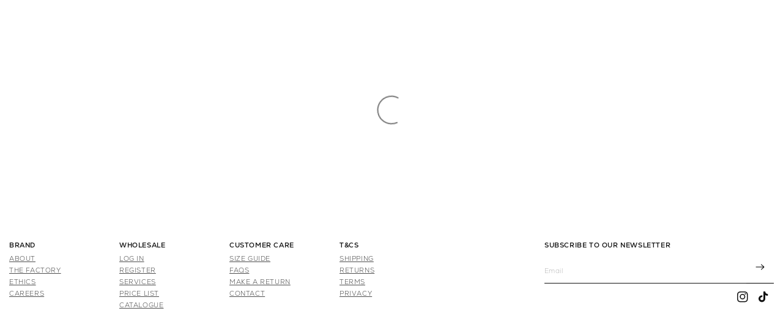

--- FILE ---
content_type: text/html; charset=utf-8
request_url: https://blanksfactory.com/collections/hats?colour=infrared
body_size: 54499
content:
<!doctype html>
<html class="no-js" lang="en">
  <head>

<script type="application/vnd.locksmith+json" data-locksmith>{"version":"v254","locked":false,"initialized":true,"scope":"collection","access_granted":true,"access_denied":false,"requires_customer":false,"manual_lock":false,"remote_lock":false,"has_timeout":false,"remote_rendered":null,"hide_resource":false,"hide_links_to_resource":false,"transparent":true,"locks":{"all":[],"opened":[]},"keys":[],"keys_signature":"bb25cdc04370d0ee3654d1f93991e395b50e9a5eba63a963346af29ac182e0f9","state":{"template":"collection","theme":178123538818,"product":null,"collection":"hats","page":null,"blog":null,"article":null,"app":null},"now":1769010444,"path":"\/collections\/hats","locale_root_url":"\/","canonical_url":"https:\/\/blanksfactory.com\/collections\/hats","customer_id":null,"customer_id_signature":"bb25cdc04370d0ee3654d1f93991e395b50e9a5eba63a963346af29ac182e0f9","cart":null}</script><script data-locksmith>!function(){undefined;!function(){var s=window.Locksmith={},e=document.querySelector('script[type="application/vnd.locksmith+json"]'),n=e&&e.innerHTML;if(s.state={},s.util={},s.loading=!1,n)try{s.state=JSON.parse(n)}catch(d){}if(document.addEventListener&&document.querySelector){var o,a,i,t=[76,79,67,75,83,77,73,84,72,49,49],c=function(){a=t.slice(0)},l="style",r=function(e){e&&27!==e.keyCode&&"click"!==e.type||(document.removeEventListener("keydown",r),document.removeEventListener("click",r),o&&document.body.removeChild(o),o=null)};c(),document.addEventListener("keyup",function(e){if(e.keyCode===a[0]){if(clearTimeout(i),a.shift(),0<a.length)return void(i=setTimeout(c,1e3));c(),r(),(o=document.createElement("div"))[l].width="50%",o[l].maxWidth="1000px",o[l].height="85%",o[l].border="1px rgba(0, 0, 0, 0.2) solid",o[l].background="rgba(255, 255, 255, 0.99)",o[l].borderRadius="4px",o[l].position="fixed",o[l].top="50%",o[l].left="50%",o[l].transform="translateY(-50%) translateX(-50%)",o[l].boxShadow="0 2px 5px rgba(0, 0, 0, 0.3), 0 0 100vh 100vw rgba(0, 0, 0, 0.5)",o[l].zIndex="2147483645";var t=document.createElement("textarea");t.value=JSON.stringify(JSON.parse(n),null,2),t[l].border="none",t[l].display="block",t[l].boxSizing="border-box",t[l].width="100%",t[l].height="100%",t[l].background="transparent",t[l].padding="22px",t[l].fontFamily="monospace",t[l].fontSize="14px",t[l].color="#333",t[l].resize="none",t[l].outline="none",t.readOnly=!0,o.appendChild(t),document.body.appendChild(o),t.addEventListener("click",function(e){e.stopImmediatePropagation()}),t.select(),document.addEventListener("keydown",r),document.addEventListener("click",r)}})}s.isEmbedded=-1!==window.location.search.indexOf("_ab=0&_fd=0&_sc=1"),s.path=s.state.path||window.location.pathname,s.basePath=s.state.locale_root_url.concat("/apps/locksmith").replace(/^\/\//,"/"),s.reloading=!1,s.util.console=window.console||{log:function(){},error:function(){}},s.util.makeUrl=function(e,t){var n,o=s.basePath+e,a=[],i=s.cache();for(n in i)a.push(n+"="+encodeURIComponent(i[n]));for(n in t)a.push(n+"="+encodeURIComponent(t[n]));return s.state.customer_id&&(a.push("customer_id="+encodeURIComponent(s.state.customer_id)),a.push("customer_id_signature="+encodeURIComponent(s.state.customer_id_signature))),o+=(-1===o.indexOf("?")?"?":"&")+a.join("&")},s._initializeCallbacks=[],s.on=function(e,t){if("initialize"!==e)throw'Locksmith.on() currently only supports the "initialize" event';s._initializeCallbacks.push(t)},s.initializeSession=function(e){if(!s.isEmbedded){var t=!1,n=!0,o=!0;(e=e||{}).silent&&(o=n=!(t=!0)),s.ping({silent:t,spinner:n,reload:o,callback:function(){s._initializeCallbacks.forEach(function(e){e()})}})}},s.cache=function(e){var t={};try{var n=function a(e){return(document.cookie.match("(^|; )"+e+"=([^;]*)")||0)[2]};t=JSON.parse(decodeURIComponent(n("locksmith-params")||"{}"))}catch(d){}if(e){for(var o in e)t[o]=e[o];document.cookie="locksmith-params=; expires=Thu, 01 Jan 1970 00:00:00 GMT; path=/",document.cookie="locksmith-params="+encodeURIComponent(JSON.stringify(t))+"; path=/"}return t},s.cache.cart=s.state.cart,s.cache.cartLastSaved=null,s.params=s.cache(),s.util.reload=function(){s.reloading=!0;try{window.location.href=window.location.href.replace(/#.*/,"")}catch(d){s.util.console.error("Preferred reload method failed",d),window.location.reload()}},s.cache.saveCart=function(e){if(!s.cache.cart||s.cache.cart===s.cache.cartLastSaved)return e?e():null;var t=s.cache.cartLastSaved;s.cache.cartLastSaved=s.cache.cart,fetch("/cart/update.js",{method:"POST",headers:{"Content-Type":"application/json",Accept:"application/json"},body:JSON.stringify({attributes:{locksmith:s.cache.cart}})}).then(function(e){if(!e.ok)throw new Error("Cart update failed: "+e.status);return e.json()}).then(function(){e&&e()})["catch"](function(e){if(s.cache.cartLastSaved=t,!s.reloading)throw e})},s.util.spinnerHTML='<style>body{background:#FFF}@keyframes spin{from{transform:rotate(0deg)}to{transform:rotate(360deg)}}#loading{display:flex;width:100%;height:50vh;color:#777;align-items:center;justify-content:center}#loading .spinner{display:block;animation:spin 600ms linear infinite;position:relative;width:50px;height:50px}#loading .spinner-ring{stroke:currentColor;stroke-dasharray:100%;stroke-width:2px;stroke-linecap:round;fill:none}</style><div id="loading"><div class="spinner"><svg width="100%" height="100%"><svg preserveAspectRatio="xMinYMin"><circle class="spinner-ring" cx="50%" cy="50%" r="45%"></circle></svg></svg></div></div>',s.util.clobberBody=function(e){document.body.innerHTML=e},s.util.clobberDocument=function(e){e.responseText&&(e=e.responseText),document.documentElement&&document.removeChild(document.documentElement);var t=document.open("text/html","replace");t.writeln(e),t.close(),setTimeout(function(){var e=t.querySelector("[autofocus]");e&&e.focus()},100)},s.util.serializeForm=function(e){if(e&&"FORM"===e.nodeName){var t,n,o={};for(t=e.elements.length-1;0<=t;t-=1)if(""!==e.elements[t].name)switch(e.elements[t].nodeName){case"INPUT":switch(e.elements[t].type){default:case"text":case"hidden":case"password":case"button":case"reset":case"submit":o[e.elements[t].name]=e.elements[t].value;break;case"checkbox":case"radio":e.elements[t].checked&&(o[e.elements[t].name]=e.elements[t].value);break;case"file":}break;case"TEXTAREA":o[e.elements[t].name]=e.elements[t].value;break;case"SELECT":switch(e.elements[t].type){case"select-one":o[e.elements[t].name]=e.elements[t].value;break;case"select-multiple":for(n=e.elements[t].options.length-1;0<=n;n-=1)e.elements[t].options[n].selected&&(o[e.elements[t].name]=e.elements[t].options[n].value)}break;case"BUTTON":switch(e.elements[t].type){case"reset":case"submit":case"button":o[e.elements[t].name]=e.elements[t].value}}return o}},s.util.on=function(e,i,s,t){t=t||document;var c="locksmith-"+e+i,n=function(e){var t=e.target,n=e.target.parentElement,o=t&&t.className&&(t.className.baseVal||t.className)||"",a=n&&n.className&&(n.className.baseVal||n.className)||"";("string"==typeof o&&-1!==o.split(/\s+/).indexOf(i)||"string"==typeof a&&-1!==a.split(/\s+/).indexOf(i))&&!e[c]&&(e[c]=!0,s(e))};t.attachEvent?t.attachEvent(e,n):t.addEventListener(e,n,!1)},s.util.enableActions=function(e){s.util.on("click","locksmith-action",function(e){e.preventDefault();var t=e.target;t.dataset.confirmWith&&!confirm(t.dataset.confirmWith)||(t.disabled=!0,t.innerText=t.dataset.disableWith,s.post("/action",t.dataset.locksmithParams,{spinner:!1,type:"text",success:function(e){(e=JSON.parse(e.responseText)).message&&alert(e.message),s.util.reload()}}))},e)},s.util.inject=function(e,t){var n=["data","locksmith","append"];if(-1!==t.indexOf(n.join("-"))){var o=document.createElement("div");o.innerHTML=t,e.appendChild(o)}else e.innerHTML=t;var a,i,s=e.querySelectorAll("script");for(i=0;i<s.length;++i){a=s[i];var c=document.createElement("script");if(a.type&&(c.type=a.type),a.src)c.src=a.src;else{var l=document.createTextNode(a.innerHTML);c.appendChild(l)}e.appendChild(c)}var r=e.querySelector("[autofocus]");r&&r.focus()},s.post=function(e,t,n){!1!==(n=n||{}).spinner&&s.util.clobberBody(s.util.spinnerHTML);var o={};n.container===document?(o.layout=1,n.success=function(e){s.util.clobberDocument(e)}):n.container&&(o.layout=0,n.success=function(e){var t=document.getElementById(n.container);s.util.inject(t,e),t.id===t.firstChild.id&&t.parentElement.replaceChild(t.firstChild,t)}),n.form_type&&(t.form_type=n.form_type),n.include_layout_classes!==undefined&&(t.include_layout_classes=n.include_layout_classes),n.lock_id!==undefined&&(t.lock_id=n.lock_id),s.loading=!0;var a=s.util.makeUrl(e,o),i="json"===n.type||"text"===n.type;fetch(a,{method:"POST",headers:{"Content-Type":"application/json",Accept:i?"application/json":"text/html"},body:JSON.stringify(t)}).then(function(e){if(!e.ok)throw new Error("Request failed: "+e.status);return e.text()}).then(function(e){var t=n.success||s.util.clobberDocument;t(i?{responseText:e}:e)})["catch"](function(e){if(!s.reloading)if("dashboard.weglot.com"!==window.location.host){if(!n.silent)throw alert("Something went wrong! Please refresh and try again."),e;console.error(e)}else console.error(e)})["finally"](function(){s.loading=!1})},s.postResource=function(e,t){e.path=s.path,e.search=window.location.search,e.state=s.state,e.passcode&&(e.passcode=e.passcode.trim()),e.email&&(e.email=e.email.trim()),e.state.cart=s.cache.cart,e.locksmith_json=s.jsonTag,e.locksmith_json_signature=s.jsonTagSignature,s.post("/resource",e,t)},s.ping=function(e){if(!s.isEmbedded){e=e||{};var t=function(){e.reload?s.util.reload():"function"==typeof e.callback&&e.callback()};s.post("/ping",{path:s.path,search:window.location.search,state:s.state},{spinner:!!e.spinner,silent:"undefined"==typeof e.silent||e.silent,type:"text",success:function(e){e&&e.responseText?((e=JSON.parse(e.responseText)).messages&&0<e.messages.length&&s.showMessages(e.messages),e.cart&&s.cache.cart!==e.cart?(s.cache.cart=e.cart,s.cache.saveCart(function(){t(),e.cart&&e.cart.match(/^.+:/)&&s.util.reload()})):t()):console.error("[Locksmith] Invalid result in ping callback:",e)}})}},s.timeoutMonitor=function(){var e=s.cache.cart;s.ping({callback:function(){e!==s.cache.cart||setTimeout(function(){s.timeoutMonitor()},6e4)}})},s.showMessages=function(e){var t=document.createElement("div");t.style.position="fixed",t.style.left=0,t.style.right=0,t.style.bottom="-50px",t.style.opacity=0,t.style.background="#191919",t.style.color="#ddd",t.style.transition="bottom 0.2s, opacity 0.2s",t.style.zIndex=999999,t.innerHTML="        <style>          .locksmith-ab .locksmith-b { display: none; }          .locksmith-ab.toggled .locksmith-b { display: flex; }          .locksmith-ab.toggled .locksmith-a { display: none; }          .locksmith-flex { display: flex; flex-wrap: wrap; justify-content: space-between; align-items: center; padding: 10px 20px; }          .locksmith-message + .locksmith-message { border-top: 1px #555 solid; }          .locksmith-message a { color: inherit; font-weight: bold; }          .locksmith-message a:hover { color: inherit; opacity: 0.8; }          a.locksmith-ab-toggle { font-weight: inherit; text-decoration: underline; }          .locksmith-text { flex-grow: 1; }          .locksmith-cta { flex-grow: 0; text-align: right; }          .locksmith-cta button { transform: scale(0.8); transform-origin: left; }          .locksmith-cta > * { display: block; }          .locksmith-cta > * + * { margin-top: 10px; }          .locksmith-message a.locksmith-close { flex-grow: 0; text-decoration: none; margin-left: 15px; font-size: 30px; font-family: monospace; display: block; padding: 2px 10px; }                    @media screen and (max-width: 600px) {            .locksmith-wide-only { display: none !important; }            .locksmith-flex { padding: 0 15px; }            .locksmith-flex > * { margin-top: 5px; margin-bottom: 5px; }            .locksmith-cta { text-align: left; }          }                    @media screen and (min-width: 601px) {            .locksmith-narrow-only { display: none !important; }          }        </style>      "+e.map(function(e){return'<div class="locksmith-message">'+e+"</div>"}).join(""),document.body.appendChild(t),document.body.style.position="relative",document.body.parentElement.style.paddingBottom=t.offsetHeight+"px",setTimeout(function(){t.style.bottom=0,t.style.opacity=1},50),s.util.on("click","locksmith-ab-toggle",function(e){e.preventDefault();for(var t=e.target.parentElement;-1===t.className.split(" ").indexOf("locksmith-ab");)t=t.parentElement;-1!==t.className.split(" ").indexOf("toggled")?t.className=t.className.replace("toggled",""):t.className=t.className+" toggled"}),s.util.enableActions(t)}}()}();</script>
      <script data-locksmith>Locksmith.cache.cart=null</script>

  <script data-locksmith>Locksmith.jsonTag="{\"version\":\"v254\",\"locked\":false,\"initialized\":true,\"scope\":\"collection\",\"access_granted\":true,\"access_denied\":false,\"requires_customer\":false,\"manual_lock\":false,\"remote_lock\":false,\"has_timeout\":false,\"remote_rendered\":null,\"hide_resource\":false,\"hide_links_to_resource\":false,\"transparent\":true,\"locks\":{\"all\":[],\"opened\":[]},\"keys\":[],\"keys_signature\":\"bb25cdc04370d0ee3654d1f93991e395b50e9a5eba63a963346af29ac182e0f9\",\"state\":{\"template\":\"collection\",\"theme\":178123538818,\"product\":null,\"collection\":\"hats\",\"page\":null,\"blog\":null,\"article\":null,\"app\":null},\"now\":1769010444,\"path\":\"\\\/collections\\\/hats\",\"locale_root_url\":\"\\\/\",\"canonical_url\":\"https:\\\/\\\/blanksfactory.com\\\/collections\\\/hats\",\"customer_id\":null,\"customer_id_signature\":\"bb25cdc04370d0ee3654d1f93991e395b50e9a5eba63a963346af29ac182e0f9\",\"cart\":null}";Locksmith.jsonTagSignature="7a9d9d77d35a1dd9ce3f5414c3b66f35300271e1469512e797bc73cf08e12211"</script>
<!-- Google Tag Manager -->
<script>
  window.dataLayer = window.dataLayer || [];
</script>
<script>
(function(w,d,s,l,i){w[l]=w[l]||[];w[l].push({"gtm.start":
  new Date().getTime(),event:"gtm.js"});var f=d.getElementsByTagName(s)[0],
  j=d.createElement(s),dl=l!="dataLayer"?"&l="+l:"";j.async=true;j.src=
  "https://www.googletagmanager.com/gtm.js?id="+i+dl;f.parentNode.insertBefore(j,f);
})(window,document,"script","dataLayer","GTM-PTZVQTV7");
</script>
<!-- End Google Tag Manager -->
<script id="RHR-gtm-suite-config" type="application/json">{"gtm_id": "GTM-PTZVQTV7", "event_config": {"cart_reconcile": true, "cart_view": true, "checkout_complete": true, "checkout_step": true, "collection_view": true, "defers_collection_loading": false, "defers_search_results_loading": false, "product_add_to_cart": false, "product_add_to_cart_ajax": true, "product_remove_from_cart": true, "product_select": true, "product_view": true, "search_results_view": true, "user": true, "save_order_notes": false}, "gtm_suite_script": "https://cdn.shopify.com/s/files/1/0778/2462/2903/files/shopify_data_layer_RHR.js", "consent_enabled": false, "apex_domain": null}</script>


    
<!-- starapps_core_start -->
<!-- This code is automatically managed by StarApps Studio -->
<!-- Please contact support@starapps.studio for any help -->
<!-- File location: snippets/starapps-core.liquid -->


<script type="text/javascript" sa-language-info="true" data-no-instant="true"></script>

    
<!-- starapps_core_end -->

    <meta charset="utf-8">
    <meta http-equiv="X-UA-Compatible" content="IE=edge">
    <meta name="viewport" content="width=device-width,initial-scale=1">
    <meta name="theme-color" content="">
    <link rel="canonical" href="https://blanksfactory.com/collections/hats">
    <link rel="preconnect" href="https://cdn.shopify.com" crossorigin><link rel="icon" type="image/png" href="//blanksfactory.com/cdn/shop/files/blanks-favicon.png?crop=center&height=32&v=1701691295&width=32"><link rel="preconnect" href="https://fonts.shopifycdn.com" crossorigin><title>
      Hats | Blanks Factory
</title>

    
<meta name="description" content="Blanks Factory, Your Destination For Premium Blank Apparel. Explore Our Diverse Collection Of Blank T-shirts, Hoodies, Joggers, Tracksuits And More. With Our Established Reputation Of Redefining Essentials, Trust Blanks Factory To Provide Top Quality Blanks For You And Your Creative Projects.">


    

<meta property="og:site_name" content="Blanks Factory">
<meta property="og:url" content="https://blanksfactory.com/collections/hats"><meta property="og:title" content="Hats | Blanks Factory">
<meta property="og:type" content="website">
<meta property="og:description" content="Blanks Factory, Your Destination For Premium Blank Apparel. Explore Our Diverse Collection Of Blank T-shirts, Hoodies, Joggers, Tracksuits And More. With Our Established Reputation Of Redefining Essentials, Trust Blanks Factory To Provide Top Quality Blanks For You And Your Creative Projects.">
<meta property="og:image" content="http://blanksfactory.com/cdn/shop/files/BLANKS_FACTORY_LOGO_e292dbb7-5d8e-4097-891b-f5602119e766.svg?v=1683474536">
<meta property="og:image:secure_url" content="https://blanksfactory.com/cdn/shop/files/BLANKS_FACTORY_LOGO_e292dbb7-5d8e-4097-891b-f5602119e766.svg?v=1683474536">
<meta property="og:image:width" content="90">
  <meta property="og:image:height" content="32"><meta name="twitter:card" content="summary_large_image"><meta name="twitter:title" content="Hats | Blanks Factory">
<meta name="twitter:description" content="Blanks Factory, Your Destination For Premium Blank Apparel. Explore Our Diverse Collection Of Blank T-shirts, Hoodies, Joggers, Tracksuits And More. With Our Established Reputation Of Redefining Essentials, Trust Blanks Factory To Provide Top Quality Blanks For You And Your Creative Projects.">


    <script src="//blanksfactory.com/cdn/shop/t/7/assets/constants.js?v=95358004781563950421743165451" defer="defer"></script>
    <script src="//blanksfactory.com/cdn/shop/t/7/assets/pubsub.js?v=2921868252632587581743165451" defer="defer"></script>
    <script src="//blanksfactory.com/cdn/shop/t/7/assets/global.js?v=124924573302236884071743165451" defer="defer"></script>
    <script>window.performance && window.performance.mark && window.performance.mark('shopify.content_for_header.start');</script><meta name="facebook-domain-verification" content="byeyy8y3hqvafl4d4240c2cm8p0fi8">
<meta id="shopify-digital-wallet" name="shopify-digital-wallet" content="/72894480659/digital_wallets/dialog">
<meta name="shopify-checkout-api-token" content="70f1c8aa687775b66ebedda78aaf1c30">
<meta id="in-context-paypal-metadata" data-shop-id="72894480659" data-venmo-supported="false" data-environment="production" data-locale="en_US" data-paypal-v4="true" data-currency="GBP">
<link rel="alternate" type="application/atom+xml" title="Feed" href="/collections/hats.atom" />
<link rel="alternate" type="application/json+oembed" href="https://blanksfactory.com/collections/hats.oembed">
<script async="async" src="/checkouts/internal/preloads.js?locale=en-GB"></script>
<script id="shopify-features" type="application/json">{"accessToken":"70f1c8aa687775b66ebedda78aaf1c30","betas":["rich-media-storefront-analytics"],"domain":"blanksfactory.com","predictiveSearch":true,"shopId":72894480659,"locale":"en"}</script>
<script>var Shopify = Shopify || {};
Shopify.shop = "blanks-factory.myshopify.com";
Shopify.locale = "en";
Shopify.currency = {"active":"GBP","rate":"1.0"};
Shopify.country = "GB";
Shopify.theme = {"name":"Blanks 2.5 RFD","id":178123538818,"schema_name":"Dawn","schema_version":"9.0.0","theme_store_id":887,"role":"main"};
Shopify.theme.handle = "null";
Shopify.theme.style = {"id":null,"handle":null};
Shopify.cdnHost = "blanksfactory.com/cdn";
Shopify.routes = Shopify.routes || {};
Shopify.routes.root = "/";</script>
<script type="module">!function(o){(o.Shopify=o.Shopify||{}).modules=!0}(window);</script>
<script>!function(o){function n(){var o=[];function n(){o.push(Array.prototype.slice.apply(arguments))}return n.q=o,n}var t=o.Shopify=o.Shopify||{};t.loadFeatures=n(),t.autoloadFeatures=n()}(window);</script>
<script id="shop-js-analytics" type="application/json">{"pageType":"collection"}</script>
<script defer="defer" async type="module" src="//blanksfactory.com/cdn/shopifycloud/shop-js/modules/v2/client.init-shop-cart-sync_BdyHc3Nr.en.esm.js"></script>
<script defer="defer" async type="module" src="//blanksfactory.com/cdn/shopifycloud/shop-js/modules/v2/chunk.common_Daul8nwZ.esm.js"></script>
<script type="module">
  await import("//blanksfactory.com/cdn/shopifycloud/shop-js/modules/v2/client.init-shop-cart-sync_BdyHc3Nr.en.esm.js");
await import("//blanksfactory.com/cdn/shopifycloud/shop-js/modules/v2/chunk.common_Daul8nwZ.esm.js");

  window.Shopify.SignInWithShop?.initShopCartSync?.({"fedCMEnabled":true,"windoidEnabled":true});

</script>
<script>(function() {
  var isLoaded = false;
  function asyncLoad() {
    if (isLoaded) return;
    isLoaded = true;
    var urls = ["https:\/\/tools.luckyorange.com\/core\/lo.js?site-id=0918b26d\u0026shop=blanks-factory.myshopify.com"];
    for (var i = 0; i < urls.length; i++) {
      var s = document.createElement('script');
      s.type = 'text/javascript';
      s.async = true;
      s.src = urls[i];
      var x = document.getElementsByTagName('script')[0];
      x.parentNode.insertBefore(s, x);
    }
  };
  if(window.attachEvent) {
    window.attachEvent('onload', asyncLoad);
  } else {
    window.addEventListener('load', asyncLoad, false);
  }
})();</script>
<script id="__st">var __st={"a":72894480659,"offset":0,"reqid":"c38fb881-f8ee-4662-8735-40323f7aed4b-1769010444","pageurl":"blanksfactory.com\/collections\/hats?colour=infrared","u":"5de01c0de663","p":"collection","rtyp":"collection","rid":473382551827};</script>
<script>window.ShopifyPaypalV4VisibilityTracking = true;</script>
<script id="captcha-bootstrap">!function(){'use strict';const t='contact',e='account',n='new_comment',o=[[t,t],['blogs',n],['comments',n],[t,'customer']],c=[[e,'customer_login'],[e,'guest_login'],[e,'recover_customer_password'],[e,'create_customer']],r=t=>t.map((([t,e])=>`form[action*='/${t}']:not([data-nocaptcha='true']) input[name='form_type'][value='${e}']`)).join(','),a=t=>()=>t?[...document.querySelectorAll(t)].map((t=>t.form)):[];function s(){const t=[...o],e=r(t);return a(e)}const i='password',u='form_key',d=['recaptcha-v3-token','g-recaptcha-response','h-captcha-response',i],f=()=>{try{return window.sessionStorage}catch{return}},m='__shopify_v',_=t=>t.elements[u];function p(t,e,n=!1){try{const o=window.sessionStorage,c=JSON.parse(o.getItem(e)),{data:r}=function(t){const{data:e,action:n}=t;return t[m]||n?{data:e,action:n}:{data:t,action:n}}(c);for(const[e,n]of Object.entries(r))t.elements[e]&&(t.elements[e].value=n);n&&o.removeItem(e)}catch(o){console.error('form repopulation failed',{error:o})}}const l='form_type',E='cptcha';function T(t){t.dataset[E]=!0}const w=window,h=w.document,L='Shopify',v='ce_forms',y='captcha';let A=!1;((t,e)=>{const n=(g='f06e6c50-85a8-45c8-87d0-21a2b65856fe',I='https://cdn.shopify.com/shopifycloud/storefront-forms-hcaptcha/ce_storefront_forms_captcha_hcaptcha.v1.5.2.iife.js',D={infoText:'Protected by hCaptcha',privacyText:'Privacy',termsText:'Terms'},(t,e,n)=>{const o=w[L][v],c=o.bindForm;if(c)return c(t,g,e,D).then(n);var r;o.q.push([[t,g,e,D],n]),r=I,A||(h.body.append(Object.assign(h.createElement('script'),{id:'captcha-provider',async:!0,src:r})),A=!0)});var g,I,D;w[L]=w[L]||{},w[L][v]=w[L][v]||{},w[L][v].q=[],w[L][y]=w[L][y]||{},w[L][y].protect=function(t,e){n(t,void 0,e),T(t)},Object.freeze(w[L][y]),function(t,e,n,w,h,L){const[v,y,A,g]=function(t,e,n){const i=e?o:[],u=t?c:[],d=[...i,...u],f=r(d),m=r(i),_=r(d.filter((([t,e])=>n.includes(e))));return[a(f),a(m),a(_),s()]}(w,h,L),I=t=>{const e=t.target;return e instanceof HTMLFormElement?e:e&&e.form},D=t=>v().includes(t);t.addEventListener('submit',(t=>{const e=I(t);if(!e)return;const n=D(e)&&!e.dataset.hcaptchaBound&&!e.dataset.recaptchaBound,o=_(e),c=g().includes(e)&&(!o||!o.value);(n||c)&&t.preventDefault(),c&&!n&&(function(t){try{if(!f())return;!function(t){const e=f();if(!e)return;const n=_(t);if(!n)return;const o=n.value;o&&e.removeItem(o)}(t);const e=Array.from(Array(32),(()=>Math.random().toString(36)[2])).join('');!function(t,e){_(t)||t.append(Object.assign(document.createElement('input'),{type:'hidden',name:u})),t.elements[u].value=e}(t,e),function(t,e){const n=f();if(!n)return;const o=[...t.querySelectorAll(`input[type='${i}']`)].map((({name:t})=>t)),c=[...d,...o],r={};for(const[a,s]of new FormData(t).entries())c.includes(a)||(r[a]=s);n.setItem(e,JSON.stringify({[m]:1,action:t.action,data:r}))}(t,e)}catch(e){console.error('failed to persist form',e)}}(e),e.submit())}));const S=(t,e)=>{t&&!t.dataset[E]&&(n(t,e.some((e=>e===t))),T(t))};for(const o of['focusin','change'])t.addEventListener(o,(t=>{const e=I(t);D(e)&&S(e,y())}));const B=e.get('form_key'),M=e.get(l),P=B&&M;t.addEventListener('DOMContentLoaded',(()=>{const t=y();if(P)for(const e of t)e.elements[l].value===M&&p(e,B);[...new Set([...A(),...v().filter((t=>'true'===t.dataset.shopifyCaptcha))])].forEach((e=>S(e,t)))}))}(h,new URLSearchParams(w.location.search),n,t,e,['guest_login'])})(!0,!0)}();</script>
<script integrity="sha256-4kQ18oKyAcykRKYeNunJcIwy7WH5gtpwJnB7kiuLZ1E=" data-source-attribution="shopify.loadfeatures" defer="defer" src="//blanksfactory.com/cdn/shopifycloud/storefront/assets/storefront/load_feature-a0a9edcb.js" crossorigin="anonymous"></script>
<script data-source-attribution="shopify.dynamic_checkout.dynamic.init">var Shopify=Shopify||{};Shopify.PaymentButton=Shopify.PaymentButton||{isStorefrontPortableWallets:!0,init:function(){window.Shopify.PaymentButton.init=function(){};var t=document.createElement("script");t.src="https://blanksfactory.com/cdn/shopifycloud/portable-wallets/latest/portable-wallets.en.js",t.type="module",document.head.appendChild(t)}};
</script>
<script data-source-attribution="shopify.dynamic_checkout.buyer_consent">
  function portableWalletsHideBuyerConsent(e){var t=document.getElementById("shopify-buyer-consent"),n=document.getElementById("shopify-subscription-policy-button");t&&n&&(t.classList.add("hidden"),t.setAttribute("aria-hidden","true"),n.removeEventListener("click",e))}function portableWalletsShowBuyerConsent(e){var t=document.getElementById("shopify-buyer-consent"),n=document.getElementById("shopify-subscription-policy-button");t&&n&&(t.classList.remove("hidden"),t.removeAttribute("aria-hidden"),n.addEventListener("click",e))}window.Shopify?.PaymentButton&&(window.Shopify.PaymentButton.hideBuyerConsent=portableWalletsHideBuyerConsent,window.Shopify.PaymentButton.showBuyerConsent=portableWalletsShowBuyerConsent);
</script>
<script data-source-attribution="shopify.dynamic_checkout.cart.bootstrap">document.addEventListener("DOMContentLoaded",(function(){function t(){return document.querySelector("shopify-accelerated-checkout-cart, shopify-accelerated-checkout")}if(t())Shopify.PaymentButton.init();else{new MutationObserver((function(e,n){t()&&(Shopify.PaymentButton.init(),n.disconnect())})).observe(document.body,{childList:!0,subtree:!0})}}));
</script>
<link id="shopify-accelerated-checkout-styles" rel="stylesheet" media="screen" href="https://blanksfactory.com/cdn/shopifycloud/portable-wallets/latest/accelerated-checkout-backwards-compat.css" crossorigin="anonymous">
<style id="shopify-accelerated-checkout-cart">
        #shopify-buyer-consent {
  margin-top: 1em;
  display: inline-block;
  width: 100%;
}

#shopify-buyer-consent.hidden {
  display: none;
}

#shopify-subscription-policy-button {
  background: none;
  border: none;
  padding: 0;
  text-decoration: underline;
  font-size: inherit;
  cursor: pointer;
}

#shopify-subscription-policy-button::before {
  box-shadow: none;
}

      </style>
<script id="sections-script" data-sections="header,footer" defer="defer" src="//blanksfactory.com/cdn/shop/t/7/compiled_assets/scripts.js?v=5718"></script>
<script>window.performance && window.performance.mark && window.performance.mark('shopify.content_for_header.end');</script>


    <style data-shopify>
      @font-face {
  font-family: Assistant;
  font-weight: 400;
  font-style: normal;
  font-display: swap;
  src: url("//blanksfactory.com/cdn/fonts/assistant/assistant_n4.9120912a469cad1cc292572851508ca49d12e768.woff2") format("woff2"),
       url("//blanksfactory.com/cdn/fonts/assistant/assistant_n4.6e9875ce64e0fefcd3f4446b7ec9036b3ddd2985.woff") format("woff");
}

      @font-face {
  font-family: Assistant;
  font-weight: 700;
  font-style: normal;
  font-display: swap;
  src: url("//blanksfactory.com/cdn/fonts/assistant/assistant_n7.bf44452348ec8b8efa3aa3068825305886b1c83c.woff2") format("woff2"),
       url("//blanksfactory.com/cdn/fonts/assistant/assistant_n7.0c887fee83f6b3bda822f1150b912c72da0f7b64.woff") format("woff");
}

      
      
      @font-face {
  font-family: Assistant;
  font-weight: 400;
  font-style: normal;
  font-display: swap;
  src: url("//blanksfactory.com/cdn/fonts/assistant/assistant_n4.9120912a469cad1cc292572851508ca49d12e768.woff2") format("woff2"),
       url("//blanksfactory.com/cdn/fonts/assistant/assistant_n4.6e9875ce64e0fefcd3f4446b7ec9036b3ddd2985.woff") format("woff");
}


      :root {
        --font-body-family: Assistant, sans-serif;
        --font-body-style: normal;
        --font-body-weight: 400;
        --font-body-weight-bold: 700;

        --font-heading-family: Assistant, sans-serif;
        --font-heading-style: normal;
        --font-heading-weight: 400;

        --font-body-scale: 1.0;
        --font-heading-scale: 1.0;

        --color-base-text: 18, 18, 18;
        --color-shadow: 18, 18, 18;
        --color-base-background-1: 255, 255, 255;
        --color-base-background-2: 243, 243, 243;
        --color-base-solid-button-labels: 255, 255, 255;
        --color-base-outline-button-labels: 18, 18, 18;
        --color-base-accent-1: 18, 18, 18;
        --color-base-accent-2: 51, 79, 180;
        --payment-terms-background-color: #ffffff;

        --gradient-base-background-1: #ffffff;
        --gradient-base-background-2: #f3f3f3;
        --gradient-base-accent-1: #121212;
        --gradient-base-accent-2: #334fb4;

        --media-padding: px;
        --media-border-opacity: 0.05;
        --media-border-width: 0px;
        --media-radius: 0px;
        --media-shadow-opacity: 0.0;
        --media-shadow-horizontal-offset: 0px;
        --media-shadow-vertical-offset: 4px;
        --media-shadow-blur-radius: 5px;
        --media-shadow-visible: 0;

        --page-width: 160rem;
        --page-width-margin: 0rem;

        --product-card-image-padding: 0.0rem;
        --product-card-corner-radius: 0.0rem;
        --product-card-text-alignment: left;
        --product-card-border-width: 0.0rem;
        --product-card-border-opacity: 0.1;
        --product-card-shadow-opacity: 0.0;
        --product-card-shadow-visible: 0;
        --product-card-shadow-horizontal-offset: 0.0rem;
        --product-card-shadow-vertical-offset: 0.4rem;
        --product-card-shadow-blur-radius: 0.5rem;

        --collection-card-image-padding: 0.0rem;
        --collection-card-corner-radius: 0.0rem;
        --collection-card-text-alignment: left;
        --collection-card-border-width: 0.0rem;
        --collection-card-border-opacity: 0.1;
        --collection-card-shadow-opacity: 0.0;
        --collection-card-shadow-visible: 0;
        --collection-card-shadow-horizontal-offset: 0.0rem;
        --collection-card-shadow-vertical-offset: 0.4rem;
        --collection-card-shadow-blur-radius: 0.5rem;

        --blog-card-image-padding: 0.0rem;
        --blog-card-corner-radius: 0.0rem;
        --blog-card-text-alignment: left;
        --blog-card-border-width: 0.0rem;
        --blog-card-border-opacity: 0.1;
        --blog-card-shadow-opacity: 0.0;
        --blog-card-shadow-visible: 0;
        --blog-card-shadow-horizontal-offset: 0.0rem;
        --blog-card-shadow-vertical-offset: 0.4rem;
        --blog-card-shadow-blur-radius: 0.5rem;

        --badge-corner-radius: 0.0rem;

        --popup-border-width: 1px;
        --popup-border-opacity: 0.1;
        --popup-corner-radius: 0px;
        --popup-shadow-opacity: 0.0;
        --popup-shadow-horizontal-offset: 0px;
        --popup-shadow-vertical-offset: 4px;
        --popup-shadow-blur-radius: 5px;

        --drawer-border-width: 1px;
        --drawer-border-opacity: 0.1;
        --drawer-shadow-opacity: 0.0;
        --drawer-shadow-horizontal-offset: 0px;
        --drawer-shadow-vertical-offset: 4px;
        --drawer-shadow-blur-radius: 5px;

        --spacing-sections-desktop: 0px;
        --spacing-sections-mobile: 0px;

        --grid-desktop-vertical-spacing: 8px;
        --grid-desktop-horizontal-spacing: 8px;
        --grid-mobile-vertical-spacing: 4px;
        --grid-mobile-horizontal-spacing: 4px;

        --text-boxes-border-opacity: 0.1;
        --text-boxes-border-width: 0px;
        --text-boxes-radius: 0px;
        --text-boxes-shadow-opacity: 0.0;
        --text-boxes-shadow-visible: 0;
        --text-boxes-shadow-horizontal-offset: 0px;
        --text-boxes-shadow-vertical-offset: 4px;
        --text-boxes-shadow-blur-radius: 5px;

        --buttons-radius: 0px;
        --buttons-radius-outset: 0px;
        --buttons-border-width: 1px;
        --buttons-border-opacity: 1.0;
        --buttons-shadow-opacity: 0.0;
        --buttons-shadow-visible: 0;
        --buttons-shadow-horizontal-offset: 0px;
        --buttons-shadow-vertical-offset: 4px;
        --buttons-shadow-blur-radius: 5px;
        --buttons-border-offset: 0px;

        --inputs-radius: 0px;
        --inputs-border-width: 1px;
        --inputs-border-opacity: 0.55;
        --inputs-shadow-opacity: 0.0;
        --inputs-shadow-horizontal-offset: 0px;
        --inputs-margin-offset: 0px;
        --inputs-shadow-vertical-offset: 4px;
        --inputs-shadow-blur-radius: 5px;
        --inputs-radius-outset: 0px;

        --variant-pills-radius: 40px;
        --variant-pills-border-width: 1px;
        --variant-pills-border-opacity: 0.55;
        --variant-pills-shadow-opacity: 0.0;
        --variant-pills-shadow-horizontal-offset: 0px;
        --variant-pills-shadow-vertical-offset: 4px;
        --variant-pills-shadow-blur-radius: 5px;
      }

      *,
      *::before,
      *::after {
        box-sizing: inherit;
      }

      html {
        box-sizing: border-box;
        font-size: calc(var(--font-body-scale) * 62.5%);
        height: 100%;
      }

      body {
        display: grid;
        grid-template-rows: auto auto 1fr auto;
        grid-template-columns: 100%;
        min-height: 100%;
        margin: 0;
        font-size: 1.5rem;
        letter-spacing: 0.06rem;
        line-height: calc(1 + 0.8 / var(--font-body-scale));
        font-family: var(--font-body-family);
        font-style: var(--font-body-style);
        font-weight: var(--font-body-weight);
      }

      @media screen and (min-width: 750px) {
        body {
          font-size: 1.6rem;
        }
      }
    </style>

    <link href="//blanksfactory.com/cdn/shop/t/7/assets/base.css?v=119406050845936375341743165451" rel="stylesheet" type="text/css" media="all" />
<link rel="preload" as="font" href="//blanksfactory.com/cdn/fonts/assistant/assistant_n4.9120912a469cad1cc292572851508ca49d12e768.woff2" type="font/woff2" crossorigin><link rel="preload" as="font" href="//blanksfactory.com/cdn/fonts/assistant/assistant_n4.9120912a469cad1cc292572851508ca49d12e768.woff2" type="font/woff2" crossorigin><link rel="stylesheet" href="//blanksfactory.com/cdn/shop/t/7/assets/component-predictive-search.css?v=85913294783299393391743165451" media="print" onload="this.media='all'"><script>document.documentElement.className = document.documentElement.className.replace('no-js', 'js');
    if (Shopify.designMode) {
      document.documentElement.classList.add('shopify-design-mode');
    }
    </script>

    <link href="//blanksfactory.com/cdn/shop/t/7/assets/custom.css?v=11050649178985585181763814294" rel="stylesheet" type="text/css" media="all" />

    <!-- Add this to layout/theme.liquid before closing head tag--><!-- Add this to layout/theme.liquid before closing head tag or in a CSS file-->
    <!-- SparkLayer Sample CSS Code -->
    <style type="text/css">
    :root {
      /* Set the brand styling */
      --b2b-brand-color: rgb(18, 18, 18); /* Main brand colour*/
      --b2b-brand-color-hover: rgb(18, 18, 18); /* Main brand colour hover */
      --b2b-brand-font: "Nexa", sans-serif; /* Main brand font */
      --b2b-brand-font-heading: "Nexa", sans-serif; /* Main brand heading font */
    
      /* Update colours */
      --spark-default-body-color: rgb(18, 18, 18); /* Main body colour*/
      --spark-primary-color: rgb(18, 18, 18); /* Main title colour*/
      --spark-secondary-color: var(--b2b-brand-color); /* Main highlight colour*/
      --spark-link-color: var(--b2b-brand-color); /* Link colour*/
      /* --spark-success-color: rgb(18, 18, 18); */
      /* --spark-error-color: rgb(18, 18, 18); */
      --spark-info-color: rgb(18, 18, 18);     
    
      /* Typefaces */
      --spark-font-default: var(--b2b-brand-font); /* Body typeface*/
      --spark-font-highlight: var(--b2b-brand-font-heading); /* Highlight typeface*/
      --spark-font-weight-default: 400; /* Default font weight*/
      --spark-font-weight-medium: 500; /* Medium font weight*/
      --spark-font-weight-heavy: 600; /* Bold font weight*/
    
      /* General */
      --spark-border-radius-default: 0; /* Default border radius*/
      --spark-drawer-max-width: 700px; /* Width of overlay*/
      --spark-drawer-max-width-wide: 1000px; /* Width of overlay in maximised view*/
    
      /* Font sizes */
      --spark-font-default-size: 11px; /* Default font size*/
      --spark-font-default-size-small: 11px; /* Default font size - small screens*/
      --spark-header-font: var(--b2b-brand-font-heading); /* Header typeface*/
      --spark-header-font-weight: 700; /* Header font weight*/
      --spark-h1-fontsize: 18px; /* Header 1 font size*/
      --spark-h2-fontsize: 18px; /* Header 2 font size*/
      --spark-h3-fontsize: 18px; /* Header 3 font size*/
      --spark-h4-fontsize: 16px; /* Header 4 font size*/
      --spark-h5-fontsize: 15px; /* Header 5 font size*/
      --spark-h6-fontsize: 14px; /* Header 6 font size*/
    
      --spark-pricing-fontsize: 11px; /* Font size of pricing*/
      --spark-pricing-font-weight: 400; /* Font weight of pricing*/
      --spark-pricing-fontsize-small: 11px; /* Font size of pricing on mobile*/
    
      --spark-product-code-fontsize: 11px; /* Font size of product code*/
      --spark-product-code-font-weight: 400; /* Font weight of product code*/
      --spark-product-code-fontsize-small: 11px; /* Font size of product code on mobile*/
      --spark-product-stockstatus-fontsize: 11px;
      --spark-product-stockstatus-fontsize-small: 11px;      
      --spark-product-stockstatus-align: flex-start; /* Aligment of stock status for single variants*/
    
      /* Buttons */
      --spark-button-font-family: var(--b2b-brand-font-heading); /* Button typeface*/
      --spark-button-color: var(--b2b-brand-color); /* Default sutton colour*/
      --spark-button-color-highlight: var(--b2b-brand-color-hover); /* Default button colour hover*/
      --spark-button-large-color: var(--b2b-brand-color); /* Large button colour*/
      --spark-button-large-color-highlight: var(--b2b-brand-color-hover); /* Large button colour hover*/
      --spark-border-radius-button: 0px; /* Button border radius*/
      --spark-button-font-weight: 400; /* Button font weight*/
      --spark-button-text-transform: uppercase; /* Button text transform*/
      --spark-button-text-letter-spacing: .1rem; /* Button letter spacing*/
      --spark-button-padding: 1em 2.75em; /* Btn padding*/
      --spark-button-small-font-size: 15px; /* Small button font size*/
    
      /* Tables */
      --spark-table-border-color: #CCCCCC; /* Table border colour*/
      --spark-table-header-background-color: #F1F1F1; /* Table header background*/
      --spark-table-header-text-color: #121212; /* Table header font colour*/
      --spark-table-header-font-weight: 500; /* Table header font weight*/
      --spark-tiered-price-fontsize: 11px;
      --spark-pdp-stock-key-desktop: none;
      --spark-pdp-image: none;
    
      /* Product Card */
      --spark-product-card-button-radius: 0; /* Button radius*/
      --spark-product-card-button-padding: 0.75em 1em; /* Button padding*/
      --spark-product-card-pricing-font-size: 11px; /* Pricng font size*/
      --spark-product-card-pricing-font-size-small: 11px; /* Pricng font size on mobile*/
      --spark-product-card-select-min-height: 0; /* Set a min-height for select menu*/

      /* Forms */
      --spark-input-font-size: 11px;
    }
    </style>
    <!-- End SparkLayer Sample CSS Code -->

    <link id="variable-products-load-css" rel="stylesheet" href="//blanksfactory.com/cdn/shop/t/7/assets/variable-products-load.css?v=181464012245424685951743165451" />
  

  <script src="//blanksfactory.com/cdn/shop/t/7/assets/variable-products.js?v=61761511295722808561743165451" type="text/javascript" defer></script>

  
    <!-- Meta Pixel Code -->
    <script>
    !function(f,b,e,v,n,t,s)
    {if(f.fbq)return;n=f.fbq=function(){n.callMethod?
    n.callMethod.apply(n,arguments):n.queue.push(arguments)};
    if(!f._fbq)f._fbq=n;n.push=n;n.loaded=!0;n.version='2.0';
    n.queue=[];t=b.createElement(e);t.async=!0;
    t.src=v;s=b.getElementsByTagName(e)[0];
    s.parentNode.insertBefore(t,s)}(window, document,'script',
    'https://connect.facebook.net/en_US/fbevents.js');
    fbq('init', '915443545891008');
    fbq('track', 'PageView');
    </script>
    <noscript><img height="1" width="1" style="display:none"
    src="https://www.facebook.com/tr?id=915443545891008&ev=PageView&noscript=1"
    /></noscript>
    <!-- End Meta Pixel Code -->
 <!-- BEGIN app block: shopify://apps/powerful-form-builder/blocks/app-embed/e4bcb1eb-35b2-42e6-bc37-bfe0e1542c9d --><script type="text/javascript" hs-ignore data-cookieconsent="ignore">
  var Globo = Globo || {};
  var globoFormbuilderRecaptchaInit = function(){};
  var globoFormbuilderHcaptchaInit = function(){};
  window.Globo.FormBuilder = window.Globo.FormBuilder || {};
  window.Globo.FormBuilder.shop = {"configuration":{"money_format":"£{{amount}}"},"pricing":{"features":{"bulkOrderForm":true,"cartForm":true,"fileUpload":30,"removeCopyright":true,"restrictedEmailDomains":false,"metrics":true}},"settings":{"copyright":"Powered by <a href=\"https://globosoftware.net\" target=\"_blank\">Globo</a> <a href=\"https://apps.shopify.com/form-builder-contact-form\" target=\"_blank\">Form Builder</a>","hideWaterMark":false,"reCaptcha":{"recaptchaType":"v2","siteKey":false,"languageCode":"en"},"hCaptcha":{"siteKey":false},"scrollTop":false,"customCssCode":"","customCssEnabled":false,"additionalColumns":[]},"encryption_form_id":1,"url":"https://app.powerfulform.com/","CDN_URL":"https://dxo9oalx9qc1s.cloudfront.net","app_id":"1783207"};

  if(window.Globo.FormBuilder.shop.settings.customCssEnabled && window.Globo.FormBuilder.shop.settings.customCssCode){
    const customStyle = document.createElement('style');
    customStyle.type = 'text/css';
    customStyle.innerHTML = window.Globo.FormBuilder.shop.settings.customCssCode;
    document.head.appendChild(customStyle);
  }

  window.Globo.FormBuilder.forms = [];
    
      
      
      
      window.Globo.FormBuilder.forms[62579] = {"62579":{"elements":[{"id":"group-1","type":"group","label":"Page 1","description":"","elements":[{"id":"text","type":"text","label":{"en":"First Name","vi":"Your Name"},"placeholder":{"en":""},"description":null,"hideLabel":false,"required":true,"columnWidth":50},{"id":"text-3","type":"text","label":{"en":"Last Name","vi":"Your Name"},"placeholder":{"en":""},"description":null,"hideLabel":false,"required":true,"columnWidth":50,"conditionalField":false},{"id":"email","type":"email","label":"Email","placeholder":{"en":""},"description":null,"hideLabel":false,"required":true,"columnWidth":50,"conditionalField":false},{"id":"phone-1","type":"phone","label":{"en":"Phone Number","vi":"Phone"},"placeholder":{"en":""},"description":"","validatePhone":true,"onlyShowFlag":false,"defaultCountryCode":"auto","limitCharacters":false,"characters":100,"hideLabel":false,"keepPositionLabel":false,"columnWidth":50,"displayType":"show","displayDisjunctive":false,"conditionalField":false},{"id":"select-2","type":"select","label":{"en":"Product"},"placeholder":"Please select","options":[{"label":{"en":"T-shirt"},"value":"T-shirt"},{"label":{"en":"Hoodie"},"value":"Hoodie"},{"label":{"en":"Crewneck"},"value":"Crewneck"},{"label":{"en":"Jogger"},"value":"Jogger"},{"label":{"en":"Straight Jogger"},"value":"Straight Jogger"},{"label":{"en":"Shorts"},"value":"Shorts"},{"label":{"en":"Nylon Jacket"},"value":"Nylon Jacket"},{"label":{"en":"Nylon Bottoms"},"value":"Nylon Bottoms"},{"label":{"en":"Other"},"value":"Other"}],"defaultOption":"","description":"","hideLabel":false,"keepPositionLabel":false,"columnWidth":50,"displayType":"show","displayDisjunctive":false,"conditionalField":false},{"id":"select-1","type":"select","label":{"en":"Collection"},"placeholder":"Please select","options":[{"label":{"en":"Atelier"},"value":"Atelier"},{"label":{"en":"Industry"},"value":"Industry"},{"label":{"en":"Stateside"},"value":"Stateside"},{"label":{"en":"Other"},"value":"Other"}],"defaultOption":"","description":"","hideLabel":false,"keepPositionLabel":false,"columnWidth":50,"displayType":"show","displayDisjunctive":false,"conditionalField":false},{"id":"text-4","type":"text","label":{"en":"Colour"},"placeholder":{"en":"e.g. Black, White, Grey"},"description":"","limitCharacters":false,"characters":100,"hideLabel":false,"keepPositionLabel":false,"columnWidth":50,"displayType":"show","displayDisjunctive":false,"conditionalField":false},{"id":"text-5","type":"text","label":{"en":"Quantity"},"placeholder":{"en":"e.g. 100"},"description":"","limitCharacters":false,"characters":100,"hideLabel":false,"keepPositionLabel":false,"columnWidth":50,"displayType":"show","displayDisjunctive":false,"conditionalField":false},{"id":"text-1","type":"text","label":{"en":"Artwork 01 Position"},"placeholder":{"en":"Front left, Center back"},"description":"","limitCharacters":false,"characters":100,"hideLabel":false,"keepPositionLabel":false,"columnWidth":100,"displayType":"show","displayDisjunctive":false,"conditionalField":false},{"id":"file2-1","type":"file2","label":{"en":"Artwork 01"},"button-text":{"en":"Upload"},"placeholder":"Choose file or drag here","hint":{"en":"Supported format: JPG, JPEG, PDF, PNG, GIF, SVG."},"allowed-multiple":true,"allowed-extensions":["jpg","jpeg","png","gif","svg","pdf"],"description":"","hideLabel":false,"keepPositionLabel":false,"columnWidth":100,"displayType":"show","displayDisjunctive":false,"conditionalField":false,"required":false,"sizeLimit":"30"},{"id":"text-2","type":"text","label":{"en":"Artwork 02 Position"},"placeholder":{"en":"Front left, Center back"},"description":"","limitCharacters":false,"characters":100,"hideLabel":false,"keepPositionLabel":false,"columnWidth":100,"displayType":"show","displayDisjunctive":false,"conditionalField":false},{"id":"file2-2","type":"file2","label":{"en":"Artwork 02"},"button-text":{"en":"Upload"},"placeholder":"Choose file or drag here","hint":{"en":"Supported format: JPG, JPEG, PDF, PNG, GIF, SVG."},"allowed-multiple":true,"allowed-extensions":["jpg","jpeg","png","gif","svg","pdf"],"description":"","hideLabel":false,"keepPositionLabel":false,"columnWidth":100,"displayType":"show","displayDisjunctive":false,"conditionalField":false,"required":false,"sizeLimit":"30"},{"id":"text-6","type":"text","label":{"en":"Shipping Country"},"placeholder":"","description":"","limitCharacters":false,"characters":100,"hideLabel":false,"keepPositionLabel":false,"columnWidth":100,"displayType":"show","displayDisjunctive":false,"conditionalField":false},{"id":"acceptTerms-1","type":"acceptTerms","label":{"en":"I agree \u003ca href='\/' target='https:\/\/blanksfactory.com\/pages\/print-enquiry'\u003eTerms and Conditions\u003c\/a\u003e"},"rawOption":"Yes","defaultSelected":false,"description":"","columnWidth":100,"displayType":"show","displayDisjunctive":false,"conditionalField":false,"required":true}]}],"errorMessage":{"required":"{{ label | capitalize }} is required","minSelections":"Please choose at least {{ min_selections }} options","maxSelections":"Please choose at maximum of {{ max_selections }} options","exactlySelections":"Please choose exactly {{ exact_selections }} options","invalid":"Invalid","invalidName":"Invalid name","invalidEmail":"Email address is invalid","restrictedEmailDomain":"This email domain is restricted","invalidURL":"Invalid url","invalidPhone":"Invalid phone","invalidNumber":"Invalid number","invalidPassword":"Invalid password","confirmPasswordNotMatch":"Confirmed password doesn't match","customerAlreadyExists":"Customer already exists","keyAlreadyExists":"Data already exists","fileSizeLimit":"File size limit","fileNotAllowed":"File not allowed","requiredCaptcha":"Required captcha","requiredProducts":"Please select product","limitQuantity":"The number of products left in stock has been exceeded","shopifyInvalidPhone":"phone - Enter a valid phone number to use this delivery method","shopifyPhoneHasAlready":"phone - Phone has already been taken","shopifyInvalidProvice":"addresses.province - is not valid","otherError":"Something went wrong, please try again"},"appearance":{"layout":"default","theme_design":true,"width":"","style":"flat","mainColor":"rgba(0,0,0,1)","floatingIcon":"\u003csvg aria-hidden=\"true\" focusable=\"false\" data-prefix=\"far\" data-icon=\"envelope\" class=\"svg-inline--fa fa-envelope fa-w-16\" role=\"img\" xmlns=\"http:\/\/www.w3.org\/2000\/svg\" viewBox=\"0 0 512 512\"\u003e\u003cpath fill=\"currentColor\" d=\"M464 64H48C21.49 64 0 85.49 0 112v288c0 26.51 21.49 48 48 48h416c26.51 0 48-21.49 48-48V112c0-26.51-21.49-48-48-48zm0 48v40.805c-22.422 18.259-58.168 46.651-134.587 106.49-16.841 13.247-50.201 45.072-73.413 44.701-23.208.375-56.579-31.459-73.413-44.701C106.18 199.465 70.425 171.067 48 152.805V112h416zM48 400V214.398c22.914 18.251 55.409 43.862 104.938 82.646 21.857 17.205 60.134 55.186 103.062 54.955 42.717.231 80.509-37.199 103.053-54.947 49.528-38.783 82.032-64.401 104.947-82.653V400H48z\"\u003e\u003c\/path\u003e\u003c\/svg\u003e","floatingText":null,"displayOnAllPage":false,"formType":"normalForm","background":"color","backgroundColor":"#fff","descriptionColor":"#6c757d","headingColor":"#000","labelColor":"#000","optionColor":"#000","paragraphBackground":"#fff","paragraphColor":"#000","font":{"family":"Assistant","variant":"300"},"colorScheme":{"solidButton":{"red":0,"green":0,"blue":0},"solidButtonLabel":{"red":255,"green":255,"blue":255},"text":{"red":0,"green":0,"blue":0},"outlineButton":{"red":0,"green":0,"blue":0},"background":{"red":255,"green":255,"blue":255}},"imageLayout":"none","fontSize":"small"},"afterSubmit":{"action":"clearForm","title":{"en":"Thank You For Your Print Enquiry"},"message":{"en":"\u003cp\u003eThanks for your interest in printing with us. We\u0026rsquo;re reviewing your details and will be in touch soon.\u003c\/p\u003e"},"redirectUrl":null},"footer":{"description":null,"previousText":"Previous","nextText":"Next","submitText":"Submit","submitAlignment":"left"},"header":{"active":false,"title":{"en":"CUSTOM PRINT ENQUIRY"},"description":{"en":"\u003cp\u003e\u003cspan style=\"color: rgba(18, 18, 18, 0.75);\"\u003eHave a design in mind? We can assist with that. All we ask is that you meet the minimums of 100pcs per design\u003c\/span\u003e\u003c\/p\u003e"},"headerAlignment":"center"},"isStepByStepForm":true,"publish":{"requiredLogin":false,"requiredLoginMessage":"Please \u003ca href='\/account\/login' title='login'\u003elogin\u003c\/a\u003e to continue"},"reCaptcha":{"enable":false},"html":"\n\u003cdiv class=\"globo-form default-form globo-form-id-62579 \" data-locale=\"en\" \u003e\n\n\u003cstyle\u003e\n\n\n    \n        \n        @import url('https:\/\/fonts.googleapis.com\/css?family=Assistant:ital,wght@0,300');\n    \n\n    :root .globo-form-app[data-id=\"62579\"]{\n        \n        --gfb-color-solidButton: 0,0,0;\n        --gfb-color-solidButtonColor: rgb(var(--gfb-color-solidButton));\n        --gfb-color-solidButtonLabel: 255,255,255;\n        --gfb-color-solidButtonLabelColor: rgb(var(--gfb-color-solidButtonLabel));\n        --gfb-color-text: 0,0,0;\n        --gfb-color-textColor: rgb(var(--gfb-color-text));\n        --gfb-color-outlineButton: 0,0,0;\n        --gfb-color-outlineButtonColor: rgb(var(--gfb-color-outlineButton));\n        --gfb-color-background: 255,255,255;\n        --gfb-color-backgroundColor: rgb(var(--gfb-color-background));\n        \n        --gfb-main-color: rgba(0,0,0,1);\n        --gfb-primary-color: var(--gfb-color-solidButtonColor, var(--gfb-main-color));\n        --gfb-primary-text-color: var(--gfb-color-solidButtonLabelColor, #FFF);\n        --gfb-form-width: px;\n        --gfb-font-family: inherit;\n        --gfb-font-style: inherit;\n        --gfb--image: 40%;\n        --gfb-image-ratio-draft: var(--gfb--image);\n        --gfb-image-ratio: var(--gfb-image-ratio-draft);\n        \n        \n        --gfb-font-family: \"Assistant\";\n        --gfb-font-weight: 300;\n        --gfb-font-style: normal;\n        \n        --gfb-bg-temp-color: #FFF;\n        --gfb-bg-position: ;\n        \n            --gfb-bg-temp-color: #fff;\n        \n        --gfb-bg-color: var(--gfb-color-backgroundColor, var(--gfb-bg-temp-color));\n        \n    }\n    \n.globo-form-id-62579 .globo-form-app{\n    max-width: px;\n    width: -webkit-fill-available;\n    \n    background-color: var(--gfb-bg-color);\n    \n    \n}\n\n.globo-form-id-62579 .globo-form-app .globo-heading{\n    color: var(--gfb-color-textColor, #000)\n}\n\n\n.globo-form-id-62579 .globo-form-app .header {\n    text-align:center;\n}\n\n\n.globo-form-id-62579 .globo-form-app .globo-description,\n.globo-form-id-62579 .globo-form-app .header .globo-description{\n    --gfb-color-description: rgba(var(--gfb-color-text), 0.8);\n    color: var(--gfb-color-description, #6c757d);\n}\n.globo-form-id-62579 .globo-form-app .globo-label,\n.globo-form-id-62579 .globo-form-app .globo-form-control label.globo-label,\n.globo-form-id-62579 .globo-form-app .globo-form-control label.globo-label span.label-content{\n    color: var(--gfb-color-textColor, #000);\n    text-align: left;\n}\n.globo-form-id-62579 .globo-form-app .globo-label.globo-position-label{\n    height: 20px !important;\n}\n.globo-form-id-62579 .globo-form-app .globo-form-control .help-text.globo-description,\n.globo-form-id-62579 .globo-form-app .globo-form-control span.globo-description{\n    --gfb-color-description: rgba(var(--gfb-color-text), 0.8);\n    color: var(--gfb-color-description, #6c757d);\n}\n.globo-form-id-62579 .globo-form-app .globo-form-control .checkbox-wrapper .globo-option,\n.globo-form-id-62579 .globo-form-app .globo-form-control .radio-wrapper .globo-option\n{\n    color: var(--gfb-color-textColor, #000);\n}\n.globo-form-id-62579 .globo-form-app .footer,\n.globo-form-id-62579 .globo-form-app .gfb__footer{\n    text-align:left;\n}\n.globo-form-id-62579 .globo-form-app .footer button,\n.globo-form-id-62579 .globo-form-app .gfb__footer button{\n    border:1px solid var(--gfb-primary-color);\n    \n}\n.globo-form-id-62579 .globo-form-app .footer button.submit,\n.globo-form-id-62579 .globo-form-app .gfb__footer button.submit\n.globo-form-id-62579 .globo-form-app .footer button.checkout,\n.globo-form-id-62579 .globo-form-app .gfb__footer button.checkout,\n.globo-form-id-62579 .globo-form-app .footer button.action.loading .spinner,\n.globo-form-id-62579 .globo-form-app .gfb__footer button.action.loading .spinner{\n    background-color: var(--gfb-primary-color);\n    color : #ffffff;\n}\n.globo-form-id-62579 .globo-form-app .globo-form-control .star-rating\u003efieldset:not(:checked)\u003elabel:before {\n    content: url('data:image\/svg+xml; utf8, \u003csvg aria-hidden=\"true\" focusable=\"false\" data-prefix=\"far\" data-icon=\"star\" class=\"svg-inline--fa fa-star fa-w-18\" role=\"img\" xmlns=\"http:\/\/www.w3.org\/2000\/svg\" viewBox=\"0 0 576 512\"\u003e\u003cpath fill=\"rgba(0,0,0,1)\" d=\"M528.1 171.5L382 150.2 316.7 17.8c-11.7-23.6-45.6-23.9-57.4 0L194 150.2 47.9 171.5c-26.2 3.8-36.7 36.1-17.7 54.6l105.7 103-25 145.5c-4.5 26.3 23.2 46 46.4 33.7L288 439.6l130.7 68.7c23.2 12.2 50.9-7.4 46.4-33.7l-25-145.5 105.7-103c19-18.5 8.5-50.8-17.7-54.6zM388.6 312.3l23.7 138.4L288 385.4l-124.3 65.3 23.7-138.4-100.6-98 139-20.2 62.2-126 62.2 126 139 20.2-100.6 98z\"\u003e\u003c\/path\u003e\u003c\/svg\u003e');\n}\n.globo-form-id-62579 .globo-form-app .globo-form-control .star-rating\u003efieldset\u003einput:checked ~ label:before {\n    content: url('data:image\/svg+xml; utf8, \u003csvg aria-hidden=\"true\" focusable=\"false\" data-prefix=\"fas\" data-icon=\"star\" class=\"svg-inline--fa fa-star fa-w-18\" role=\"img\" xmlns=\"http:\/\/www.w3.org\/2000\/svg\" viewBox=\"0 0 576 512\"\u003e\u003cpath fill=\"rgba(0,0,0,1)\" d=\"M259.3 17.8L194 150.2 47.9 171.5c-26.2 3.8-36.7 36.1-17.7 54.6l105.7 103-25 145.5c-4.5 26.3 23.2 46 46.4 33.7L288 439.6l130.7 68.7c23.2 12.2 50.9-7.4 46.4-33.7l-25-145.5 105.7-103c19-18.5 8.5-50.8-17.7-54.6L382 150.2 316.7 17.8c-11.7-23.6-45.6-23.9-57.4 0z\"\u003e\u003c\/path\u003e\u003c\/svg\u003e');\n}\n.globo-form-id-62579 .globo-form-app .globo-form-control .star-rating\u003efieldset:not(:checked)\u003elabel:hover:before,\n.globo-form-id-62579 .globo-form-app .globo-form-control .star-rating\u003efieldset:not(:checked)\u003elabel:hover ~ label:before{\n    content : url('data:image\/svg+xml; utf8, \u003csvg aria-hidden=\"true\" focusable=\"false\" data-prefix=\"fas\" data-icon=\"star\" class=\"svg-inline--fa fa-star fa-w-18\" role=\"img\" xmlns=\"http:\/\/www.w3.org\/2000\/svg\" viewBox=\"0 0 576 512\"\u003e\u003cpath fill=\"rgba(0,0,0,1)\" d=\"M259.3 17.8L194 150.2 47.9 171.5c-26.2 3.8-36.7 36.1-17.7 54.6l105.7 103-25 145.5c-4.5 26.3 23.2 46 46.4 33.7L288 439.6l130.7 68.7c23.2 12.2 50.9-7.4 46.4-33.7l-25-145.5 105.7-103c19-18.5 8.5-50.8-17.7-54.6L382 150.2 316.7 17.8c-11.7-23.6-45.6-23.9-57.4 0z\"\u003e\u003c\/path\u003e\u003c\/svg\u003e')\n}\n.globo-form-id-62579 .globo-form-app .globo-form-control .checkbox-wrapper .checkbox-input:checked ~ .checkbox-label:before {\n    border-color: var(--gfb-primary-color);\n    box-shadow: 0 4px 6px rgba(50,50,93,0.11), 0 1px 3px rgba(0,0,0,0.08);\n    background-color: var(--gfb-primary-color);\n}\n.globo-form-id-62579 .globo-form-app .step.-completed .step__number,\n.globo-form-id-62579 .globo-form-app .line.-progress,\n.globo-form-id-62579 .globo-form-app .line.-start{\n    background-color: var(--gfb-primary-color);\n}\n.globo-form-id-62579 .globo-form-app .checkmark__check,\n.globo-form-id-62579 .globo-form-app .checkmark__circle{\n    stroke: var(--gfb-primary-color);\n}\n.globo-form-id-62579 .floating-button{\n    background-color: var(--gfb-primary-color);\n}\n.globo-form-id-62579 .globo-form-app .globo-form-control .checkbox-wrapper .checkbox-input ~ .checkbox-label:before,\n.globo-form-app .globo-form-control .radio-wrapper .radio-input ~ .radio-label:after{\n    border-color : var(--gfb-primary-color);\n}\n.globo-form-id-62579 .flatpickr-day.selected, \n.globo-form-id-62579 .flatpickr-day.startRange, \n.globo-form-id-62579 .flatpickr-day.endRange, \n.globo-form-id-62579 .flatpickr-day.selected.inRange, \n.globo-form-id-62579 .flatpickr-day.startRange.inRange, \n.globo-form-id-62579 .flatpickr-day.endRange.inRange, \n.globo-form-id-62579 .flatpickr-day.selected:focus, \n.globo-form-id-62579 .flatpickr-day.startRange:focus, \n.globo-form-id-62579 .flatpickr-day.endRange:focus, \n.globo-form-id-62579 .flatpickr-day.selected:hover, \n.globo-form-id-62579 .flatpickr-day.startRange:hover, \n.globo-form-id-62579 .flatpickr-day.endRange:hover, \n.globo-form-id-62579 .flatpickr-day.selected.prevMonthDay, \n.globo-form-id-62579 .flatpickr-day.startRange.prevMonthDay, \n.globo-form-id-62579 .flatpickr-day.endRange.prevMonthDay, \n.globo-form-id-62579 .flatpickr-day.selected.nextMonthDay, \n.globo-form-id-62579 .flatpickr-day.startRange.nextMonthDay, \n.globo-form-id-62579 .flatpickr-day.endRange.nextMonthDay {\n    background: var(--gfb-primary-color);\n    border-color: var(--gfb-primary-color);\n}\n.globo-form-id-62579 .globo-paragraph {\n    background: #fff;\n    color: var(--gfb-color-textColor, #000);\n    width: 100%!important;\n}\n\n[dir=\"rtl\"] .globo-form-app .header .title,\n[dir=\"rtl\"] .globo-form-app .header .description,\n[dir=\"rtl\"] .globo-form-id-62579 .globo-form-app .globo-heading,\n[dir=\"rtl\"] .globo-form-id-62579 .globo-form-app .globo-label,\n[dir=\"rtl\"] .globo-form-id-62579 .globo-form-app .globo-form-control label.globo-label,\n[dir=\"rtl\"] .globo-form-id-62579 .globo-form-app .globo-form-control label.globo-label span.label-content{\n    text-align: right;\n}\n\n[dir=\"rtl\"] .globo-form-app .line {\n    left: unset;\n    right: 50%;\n}\n\n[dir=\"rtl\"] .globo-form-id-62579 .globo-form-app .line.-start {\n    left: unset;    \n    right: 0%;\n}\n\n\u003c\/style\u003e\n\n\n\n\n\u003cdiv class=\"globo-form-app default-layout gfb-style-flat  gfb-font-size-small\" data-id=62579\u003e\n    \n    \u003cdiv class=\"header dismiss hidden\" onclick=\"Globo.FormBuilder.closeModalForm(this)\"\u003e\n        \u003csvg width=20 height=20 viewBox=\"0 0 20 20\" class=\"\" focusable=\"false\" aria-hidden=\"true\"\u003e\u003cpath d=\"M11.414 10l4.293-4.293a.999.999 0 1 0-1.414-1.414L10 8.586 5.707 4.293a.999.999 0 1 0-1.414 1.414L8.586 10l-4.293 4.293a.999.999 0 1 0 1.414 1.414L10 11.414l4.293 4.293a.997.997 0 0 0 1.414 0 .999.999 0 0 0 0-1.414L11.414 10z\" fill-rule=\"evenodd\"\u003e\u003c\/path\u003e\u003c\/svg\u003e\n    \u003c\/div\u003e\n    \u003cform class=\"g-container\" novalidate action=\"https:\/\/app.powerfulform.com\/api\/front\/form\/62579\/send\" method=\"POST\" enctype=\"multipart\/form-data\" data-id=62579\u003e\n        \n            \n        \n        \n            \u003cdiv class=\"globo-formbuilder-wizard\" data-id=62579\u003e\n                \u003cdiv class=\"wizard__content\"\u003e\n                    \u003cheader class=\"wizard__header\"\u003e\n                        \u003cdiv class=\"wizard__steps\"\u003e\n                        \u003cnav class=\"steps hidden\"\u003e\n                            \n                            \n                                \n                            \n                            \n                                \n                                    \n                                    \n                                    \n                                    \n                                    \u003cdiv class=\"step last \" data-element-id=\"group-1\"  data-step=\"0\" \u003e\n                                        \u003cdiv class=\"step__content\"\u003e\n                                            \u003cp class=\"step__number\"\u003e\u003c\/p\u003e\n                                            \u003csvg class=\"checkmark\" xmlns=\"http:\/\/www.w3.org\/2000\/svg\" width=52 height=52 viewBox=\"0 0 52 52\"\u003e\n                                                \u003ccircle class=\"checkmark__circle\" cx=\"26\" cy=\"26\" r=\"25\" fill=\"none\"\/\u003e\n                                                \u003cpath class=\"checkmark__check\" fill=\"none\" d=\"M14.1 27.2l7.1 7.2 16.7-16.8\"\/\u003e\n                                            \u003c\/svg\u003e\n                                            \u003cdiv class=\"lines\"\u003e\n                                                \n                                                    \u003cdiv class=\"line -start\"\u003e\u003c\/div\u003e\n                                                \n                                                \u003cdiv class=\"line -background\"\u003e\n                                                \u003c\/div\u003e\n                                                \u003cdiv class=\"line -progress\"\u003e\n                                                \u003c\/div\u003e\n                                            \u003c\/div\u003e  \n                                        \u003c\/div\u003e\n                                    \u003c\/div\u003e\n                                \n                            \n                        \u003c\/nav\u003e\n                        \u003c\/div\u003e\n                    \u003c\/header\u003e\n                    \u003cdiv class=\"panels\"\u003e\n                        \n                            \n                            \n                            \n                            \n                                \u003cdiv class=\"panel \" data-element-id=\"group-1\" data-id=62579  data-step=\"0\" style=\"padding-top:0\"\u003e\n                                    \n                                            \n                                                \n                                                    \n\n\n\n\n\n\n\n\n\n\n\n\n\n\n\n\n    \n\n\n\n\n\n\n\n\n\n\n\u003cdiv class=\"globo-form-control layout-2-column \"  data-type='text' data-element-id='text'\u003e\n    \n    \n\n\n    \n        \n\u003clabel for=\"62579-text\" class=\"flat-label globo-label gfb__label-v2 \" data-label=\"First Name\"\u003e\n    \u003cspan class=\"label-content\" data-label=\"First Name\"\u003eFirst Name\u003c\/span\u003e\n    \n        \u003cspan class=\"text-danger text-smaller\"\u003e *\u003c\/span\u003e\n    \n\u003c\/label\u003e\n\n    \n\n    \u003cdiv class=\"globo-form-input\"\u003e\n        \n        \n        \u003cinput type=\"text\"  data-type=\"text\" class=\"flat-input\" id=\"62579-text\" name=\"text\" placeholder=\"\" presence  \u003e\n    \u003c\/div\u003e\n    \n        \u003csmall class=\"help-text globo-description\"\u003e\u003c\/small\u003e\n    \n    \u003csmall class=\"messages\" id=\"62579-text-error\"\u003e\u003c\/small\u003e\n\u003c\/div\u003e\n\n\n\n\n                                                \n                                            \n                                                \n                                                    \n\n\n\n\n\n\n\n\n\n\n\n\n\n\n\n\n    \n\n\n\n\n\n\n\n\n\n\n\u003cdiv class=\"globo-form-control layout-2-column \"  data-type='text' data-element-id='text-3'\u003e\n    \n    \n\n\n    \n        \n\u003clabel for=\"62579-text-3\" class=\"flat-label globo-label gfb__label-v2 \" data-label=\"Last Name\"\u003e\n    \u003cspan class=\"label-content\" data-label=\"Last Name\"\u003eLast Name\u003c\/span\u003e\n    \n        \u003cspan class=\"text-danger text-smaller\"\u003e *\u003c\/span\u003e\n    \n\u003c\/label\u003e\n\n    \n\n    \u003cdiv class=\"globo-form-input\"\u003e\n        \n        \n        \u003cinput type=\"text\"  data-type=\"text\" class=\"flat-input\" id=\"62579-text-3\" name=\"text-3\" placeholder=\"\" presence  \u003e\n    \u003c\/div\u003e\n    \n        \u003csmall class=\"help-text globo-description\"\u003e\u003c\/small\u003e\n    \n    \u003csmall class=\"messages\" id=\"62579-text-3-error\"\u003e\u003c\/small\u003e\n\u003c\/div\u003e\n\n\n\n\n                                                \n                                            \n                                                \n                                                    \n\n\n\n\n\n\n\n\n\n\n\n\n\n\n\n\n    \n\n\n\n\n\n\n\n\n\n\n\u003cdiv class=\"globo-form-control layout-2-column \"  data-type='email' data-element-id='email'\u003e\n    \n    \n\n\n    \n        \n\u003clabel for=\"62579-email\" class=\"flat-label globo-label gfb__label-v2 \" data-label=\"Email\"\u003e\n    \u003cspan class=\"label-content\" data-label=\"Email\"\u003eEmail\u003c\/span\u003e\n    \n        \u003cspan class=\"text-danger text-smaller\"\u003e *\u003c\/span\u003e\n    \n\u003c\/label\u003e\n\n    \n\n    \u003cdiv class=\"globo-form-input\"\u003e\n        \n        \n        \u003cinput type=\"text\"  data-type=\"email\" class=\"flat-input\" id=\"62579-email\" name=\"email\" placeholder=\"\" presence  \u003e\n    \u003c\/div\u003e\n    \n        \u003csmall class=\"help-text globo-description\"\u003e\u003c\/small\u003e\n    \n    \u003csmall class=\"messages\" id=\"62579-email-error\"\u003e\u003c\/small\u003e\n\u003c\/div\u003e\n\n\n\n                                                \n                                            \n                                                \n                                                    \n\n\n\n\n\n\n\n\n\n\n\n\n\n\n\n\n    \n\n\n\n\n\n\n\n\n\n\n\u003cdiv class=\"globo-form-control layout-2-column \"  data-type='phone' data-element-id='phone-1' data-intl-phone\u003e\n    \n    \n\n\n    \n        \n\u003clabel for=\"62579-phone-1\" class=\"flat-label globo-label gfb__label-v2 \" data-label=\"Phone Number\"\u003e\n    \u003cspan class=\"label-content\" data-label=\"Phone Number\"\u003ePhone Number\u003c\/span\u003e\n    \n        \u003cspan\u003e\u003c\/span\u003e\n    \n\u003c\/label\u003e\n\n    \n\n    \u003cdiv class=\"globo-form-input gfb__phone-placeholder\" input-placeholder=\"\"\u003e\n        \n        \n        \u003cinput type=\"text\"  data-type=\"phone\" class=\"flat-input\" id=\"62579-phone-1\" name=\"phone-1\" placeholder=\"\"   validate  default-country-code=\"auto\"\u003e\n    \u003c\/div\u003e\n    \n    \u003csmall class=\"messages\" id=\"62579-phone-1-error\"\u003e\u003c\/small\u003e\n\u003c\/div\u003e\n\n\n\n                                                \n                                            \n                                                \n                                                    \n\n\n\n\n\n\n\n\n\n\n\n\n\n\n\n\n    \n\n\n\n\n\n\n\n\n\n\n\u003cdiv class=\"globo-form-control layout-2-column \"  data-type='select' data-element-id='select-2' data-default-value=\"\" data-type=\"select\" \u003e\n    \n    \n\n\n    \n        \n\u003clabel for=\"62579-select-2\" class=\"flat-label globo-label gfb__label-v2 \" data-label=\"Product\"\u003e\n    \u003cspan class=\"label-content\" data-label=\"Product\"\u003eProduct\u003c\/span\u003e\n    \n        \u003cspan\u003e\u003c\/span\u003e\n    \n\u003c\/label\u003e\n\n    \n\n    \n    \n    \u003cdiv class=\"globo-form-input\"\u003e\n        \n        \n        \u003cselect data-searchable=\"\" name=\"select-2\"  id=\"62579-select-2\" class=\"flat-input wide\" \u003e\n            \u003coption selected=\"selected\" value=\"\" disabled=\"disabled\"\u003ePlease select\u003c\/option\u003e\n            \n            \u003coption value=\"T-shirt\" \u003eT-shirt\u003c\/option\u003e\n            \n            \u003coption value=\"Hoodie\" \u003eHoodie\u003c\/option\u003e\n            \n            \u003coption value=\"Crewneck\" \u003eCrewneck\u003c\/option\u003e\n            \n            \u003coption value=\"Jogger\" \u003eJogger\u003c\/option\u003e\n            \n            \u003coption value=\"Straight Jogger\" \u003eStraight Jogger\u003c\/option\u003e\n            \n            \u003coption value=\"Shorts\" \u003eShorts\u003c\/option\u003e\n            \n            \u003coption value=\"Nylon Jacket\" \u003eNylon Jacket\u003c\/option\u003e\n            \n            \u003coption value=\"Nylon Bottoms\" \u003eNylon Bottoms\u003c\/option\u003e\n            \n            \u003coption value=\"Other\" \u003eOther\u003c\/option\u003e\n            \n        \u003c\/select\u003e\n    \u003c\/div\u003e\n    \n    \u003csmall class=\"messages\" id=\"62579-select-2-error\"\u003e\u003c\/small\u003e\n\u003c\/div\u003e\n\n\n\n                                                \n                                            \n                                                \n                                                    \n\n\n\n\n\n\n\n\n\n\n\n\n\n\n\n\n    \n\n\n\n\n\n\n\n\n\n\n\u003cdiv class=\"globo-form-control layout-2-column \"  data-type='select' data-element-id='select-1' data-default-value=\"\" data-type=\"select\" \u003e\n    \n    \n\n\n    \n        \n\u003clabel for=\"62579-select-1\" class=\"flat-label globo-label gfb__label-v2 \" data-label=\"Collection\"\u003e\n    \u003cspan class=\"label-content\" data-label=\"Collection\"\u003eCollection\u003c\/span\u003e\n    \n        \u003cspan\u003e\u003c\/span\u003e\n    \n\u003c\/label\u003e\n\n    \n\n    \n    \n    \u003cdiv class=\"globo-form-input\"\u003e\n        \n        \n        \u003cselect data-searchable=\"\" name=\"select-1\"  id=\"62579-select-1\" class=\"flat-input wide\" \u003e\n            \u003coption selected=\"selected\" value=\"\" disabled=\"disabled\"\u003ePlease select\u003c\/option\u003e\n            \n            \u003coption value=\"Atelier\" \u003eAtelier\u003c\/option\u003e\n            \n            \u003coption value=\"Industry\" \u003eIndustry\u003c\/option\u003e\n            \n            \u003coption value=\"Stateside\" \u003eStateside\u003c\/option\u003e\n            \n            \u003coption value=\"Other\" \u003eOther\u003c\/option\u003e\n            \n        \u003c\/select\u003e\n    \u003c\/div\u003e\n    \n    \u003csmall class=\"messages\" id=\"62579-select-1-error\"\u003e\u003c\/small\u003e\n\u003c\/div\u003e\n\n\n\n                                                \n                                            \n                                                \n                                                    \n\n\n\n\n\n\n\n\n\n\n\n\n\n\n\n\n    \n\n\n\n\n\n\n\n\n\n\n\u003cdiv class=\"globo-form-control layout-2-column \"  data-type='text' data-element-id='text-4'\u003e\n    \n    \n\n\n    \n        \n\u003clabel for=\"62579-text-4\" class=\"flat-label globo-label gfb__label-v2 \" data-label=\"Colour\"\u003e\n    \u003cspan class=\"label-content\" data-label=\"Colour\"\u003eColour\u003c\/span\u003e\n    \n        \u003cspan\u003e\u003c\/span\u003e\n    \n\u003c\/label\u003e\n\n    \n\n    \u003cdiv class=\"globo-form-input\"\u003e\n        \n        \n        \u003cinput type=\"text\"  data-type=\"text\" class=\"flat-input\" id=\"62579-text-4\" name=\"text-4\" placeholder=\"e.g. Black, White, Grey\"   \u003e\n    \u003c\/div\u003e\n    \n    \u003csmall class=\"messages\" id=\"62579-text-4-error\"\u003e\u003c\/small\u003e\n\u003c\/div\u003e\n\n\n\n\n                                                \n                                            \n                                                \n                                                    \n\n\n\n\n\n\n\n\n\n\n\n\n\n\n\n\n    \n\n\n\n\n\n\n\n\n\n\n\u003cdiv class=\"globo-form-control layout-2-column \"  data-type='text' data-element-id='text-5'\u003e\n    \n    \n\n\n    \n        \n\u003clabel for=\"62579-text-5\" class=\"flat-label globo-label gfb__label-v2 \" data-label=\"Quantity\"\u003e\n    \u003cspan class=\"label-content\" data-label=\"Quantity\"\u003eQuantity\u003c\/span\u003e\n    \n        \u003cspan\u003e\u003c\/span\u003e\n    \n\u003c\/label\u003e\n\n    \n\n    \u003cdiv class=\"globo-form-input\"\u003e\n        \n        \n        \u003cinput type=\"text\"  data-type=\"text\" class=\"flat-input\" id=\"62579-text-5\" name=\"text-5\" placeholder=\"e.g. 100\"   \u003e\n    \u003c\/div\u003e\n    \n    \u003csmall class=\"messages\" id=\"62579-text-5-error\"\u003e\u003c\/small\u003e\n\u003c\/div\u003e\n\n\n\n\n                                                \n                                            \n                                                \n                                                    \n\n\n\n\n\n\n\n\n\n\n\n\n\n\n\n\n    \n\n\n\n\n\n\n\n\n\n\n\u003cdiv class=\"globo-form-control layout-1-column \"  data-type='text' data-element-id='text-1'\u003e\n    \n    \n\n\n    \n        \n\u003clabel for=\"62579-text-1\" class=\"flat-label globo-label gfb__label-v2 \" data-label=\"Artwork 01 Position\"\u003e\n    \u003cspan class=\"label-content\" data-label=\"Artwork 01 Position\"\u003eArtwork 01 Position\u003c\/span\u003e\n    \n        \u003cspan\u003e\u003c\/span\u003e\n    \n\u003c\/label\u003e\n\n    \n\n    \u003cdiv class=\"globo-form-input\"\u003e\n        \n        \n        \u003cinput type=\"text\"  data-type=\"text\" class=\"flat-input\" id=\"62579-text-1\" name=\"text-1\" placeholder=\"Front left, Center back\"   \u003e\n    \u003c\/div\u003e\n    \n    \u003csmall class=\"messages\" id=\"62579-text-1-error\"\u003e\u003c\/small\u003e\n\u003c\/div\u003e\n\n\n\n\n                                                \n                                            \n                                                \n                                                    \n\n\n\n\n\n\n\n\n\n\n\n\n\n\n\n\n    \n\n\n\n\n\n\n\n\n\n\n\u003cdiv class=\"globo-form-control layout-1-column \"  data-type='file2' data-element-id='file2-1'\u003e\n    \n\n\n    \u003clabel tabindex=\"0\" aria-label=\"Upload\" for=\"temp-for-62579-file2-1\" class=\"flat-label globo-label \" data-label=\"Artwork 01\"\u003e\u003cspan class=\"label-content\" data-label=\"Artwork 01\"\u003eArtwork 01\u003c\/span\u003e\u003cspan\u003e\u003c\/span\u003e\u003c\/label\u003e\n    \u003cdiv class=\"globo-form-input\"\u003e\n        \u003cdiv class=\"gfb__dropzone\"\u003e\n            \u003cdiv class=\"gfb__dropzone--content\"\u003e\n                \u003cdiv class=\"gfb__dropzone--placeholder\"\u003e\n                    \u003cdiv class=\"gfb__dropzone--placeholder--title\"\u003e\n                        Choose file or drag here\n                    \u003c\/div\u003e\n                    \n                    \u003cdiv class=\"gfb__dropzone--placeholder--description\"\u003e\n                        Supported format: JPG, JPEG, PDF, PNG, GIF, SVG.\n                    \u003c\/div\u003e\n                    \n                    \n                    \u003cbutton type=\"button\" for=\"62579-file2-1\" class=\"gfb__dropzone--placeholder--button\"\u003eUpload\u003c\/button\u003e\n                    \n                \u003c\/div\u003e\n                \u003cdiv class=\"gfb__dropzone--preview--area\"\u003e\u003c\/div\u003e\n            \u003c\/div\u003e\n            \u003cinput style=\"display:none\" type=\"file\" id=\"temp-for-62579-file2-1\"  multiple  \/\u003e\n            \u003clabel for=\"temp-for-62579-file2-1_\"\u003e\u003cspan class=\"gfb__hidden\"\u003etemp-for-62579-file2-1_\u003c\/span\u003e\u003c\/label\u003e\n            \u003cinput style=\"display:none\" type=\"file\" id=\"temp-for-62579-file2-1_\"  data-type=\"file2\" class=\"flat-input\" id=\"62579-file2-1\"  multiple name=\"file2-1[]\"  placeholder=\"Choose file or drag here\"  data-allowed-extensions=\"jpg,jpeg,png,gif,svg,pdf\" data-file-size-limit=\"30\" data-file-limit=\"\" \u003e\n        \u003c\/div\u003e\n    \u003c\/div\u003e\n    \n    \u003csmall class=\"messages\" id=\"62579-file2-1-error\"\u003e\u003c\/small\u003e\n\u003c\/div\u003e\n\n\n\n                                                \n                                            \n                                                \n                                                    \n\n\n\n\n\n\n\n\n\n\n\n\n\n\n\n\n    \n\n\n\n\n\n\n\n\n\n\n\u003cdiv class=\"globo-form-control layout-1-column \"  data-type='text' data-element-id='text-2'\u003e\n    \n    \n\n\n    \n        \n\u003clabel for=\"62579-text-2\" class=\"flat-label globo-label gfb__label-v2 \" data-label=\"Artwork 02 Position\"\u003e\n    \u003cspan class=\"label-content\" data-label=\"Artwork 02 Position\"\u003eArtwork 02 Position\u003c\/span\u003e\n    \n        \u003cspan\u003e\u003c\/span\u003e\n    \n\u003c\/label\u003e\n\n    \n\n    \u003cdiv class=\"globo-form-input\"\u003e\n        \n        \n        \u003cinput type=\"text\"  data-type=\"text\" class=\"flat-input\" id=\"62579-text-2\" name=\"text-2\" placeholder=\"Front left, Center back\"   \u003e\n    \u003c\/div\u003e\n    \n    \u003csmall class=\"messages\" id=\"62579-text-2-error\"\u003e\u003c\/small\u003e\n\u003c\/div\u003e\n\n\n\n\n                                                \n                                            \n                                                \n                                                    \n\n\n\n\n\n\n\n\n\n\n\n\n\n\n\n\n    \n\n\n\n\n\n\n\n\n\n\n\u003cdiv class=\"globo-form-control layout-1-column \"  data-type='file2' data-element-id='file2-2'\u003e\n    \n\n\n    \u003clabel tabindex=\"0\" aria-label=\"Upload\" for=\"temp-for-62579-file2-2\" class=\"flat-label globo-label \" data-label=\"Artwork 02\"\u003e\u003cspan class=\"label-content\" data-label=\"Artwork 02\"\u003eArtwork 02\u003c\/span\u003e\u003cspan\u003e\u003c\/span\u003e\u003c\/label\u003e\n    \u003cdiv class=\"globo-form-input\"\u003e\n        \u003cdiv class=\"gfb__dropzone\"\u003e\n            \u003cdiv class=\"gfb__dropzone--content\"\u003e\n                \u003cdiv class=\"gfb__dropzone--placeholder\"\u003e\n                    \u003cdiv class=\"gfb__dropzone--placeholder--title\"\u003e\n                        Choose file or drag here\n                    \u003c\/div\u003e\n                    \n                    \u003cdiv class=\"gfb__dropzone--placeholder--description\"\u003e\n                        Supported format: JPG, JPEG, PDF, PNG, GIF, SVG.\n                    \u003c\/div\u003e\n                    \n                    \n                    \u003cbutton type=\"button\" for=\"62579-file2-2\" class=\"gfb__dropzone--placeholder--button\"\u003eUpload\u003c\/button\u003e\n                    \n                \u003c\/div\u003e\n                \u003cdiv class=\"gfb__dropzone--preview--area\"\u003e\u003c\/div\u003e\n            \u003c\/div\u003e\n            \u003cinput style=\"display:none\" type=\"file\" id=\"temp-for-62579-file2-2\"  multiple  \/\u003e\n            \u003clabel for=\"temp-for-62579-file2-2_\"\u003e\u003cspan class=\"gfb__hidden\"\u003etemp-for-62579-file2-2_\u003c\/span\u003e\u003c\/label\u003e\n            \u003cinput style=\"display:none\" type=\"file\" id=\"temp-for-62579-file2-2_\"  data-type=\"file2\" class=\"flat-input\" id=\"62579-file2-2\"  multiple name=\"file2-2[]\"  placeholder=\"Choose file or drag here\"  data-allowed-extensions=\"jpg,jpeg,png,gif,svg,pdf\" data-file-size-limit=\"30\" data-file-limit=\"\" \u003e\n        \u003c\/div\u003e\n    \u003c\/div\u003e\n    \n    \u003csmall class=\"messages\" id=\"62579-file2-2-error\"\u003e\u003c\/small\u003e\n\u003c\/div\u003e\n\n\n\n                                                \n                                            \n                                                \n                                                    \n\n\n\n\n\n\n\n\n\n\n\n\n\n\n\n\n    \n\n\n\n\n\n\n\n\n\n\n\u003cdiv class=\"globo-form-control layout-1-column \"  data-type='text' data-element-id='text-6'\u003e\n    \n    \n\n\n    \n        \n\u003clabel for=\"62579-text-6\" class=\"flat-label globo-label gfb__label-v2 \" data-label=\"Shipping Country\"\u003e\n    \u003cspan class=\"label-content\" data-label=\"Shipping Country\"\u003eShipping Country\u003c\/span\u003e\n    \n        \u003cspan\u003e\u003c\/span\u003e\n    \n\u003c\/label\u003e\n\n    \n\n    \u003cdiv class=\"globo-form-input\"\u003e\n        \n        \n        \u003cinput type=\"text\"  data-type=\"text\" class=\"flat-input\" id=\"62579-text-6\" name=\"text-6\" placeholder=\"\"   \u003e\n    \u003c\/div\u003e\n    \n    \u003csmall class=\"messages\" id=\"62579-text-6-error\"\u003e\u003c\/small\u003e\n\u003c\/div\u003e\n\n\n\n\n                                                \n                                            \n                                                \n                                                    \n\n\n\n\n\n\n\n\n\n\n\n\n\n\n\n\n    \n\n\n\n\n\n\n\n\n\n\n\u003cdiv class=\"globo-form-control layout-1-column \"  data-type='acceptTerms' data-element-id='acceptTerms-1' data-default-value=\"false\"\u003e\n    \n\n\n    \u003cdiv class=\"globo-form-input\"\u003e\n        \u003cdiv class=\"flex-wrap\"\u003e\n            \u003cdiv class=\"globo-list-control\"\u003e\n                \u003cdiv class=\"checkbox-wrapper\"\u003e\n                    \u003cinput  class=\"checkbox-input\" id=\"62579-acceptTerms-1\" type=\"checkbox\" data-type=\"acceptTerms\" name=\"acceptTerms-1[]\" presence value=\"Yes\" \u003e\n                    \u003clabel tabindex=\"0\" class=\"checkbox-label globo-option\" for=\"62579-acceptTerms-1\" data-label=\"I agree Terms and Conditions\"\u003e\u003cspan class=\"label-content\" data-label=\"I agree Terms and Conditions\"\u003eI agree \u003ca href='\/' target='https:\/\/blanksfactory.com\/pages\/print-enquiry'\u003eTerms and Conditions\u003c\/a\u003e\u003c\/span\u003e\u003cspan class=\"text-danger text-smaller\"\u003e *\u003c\/span\u003e\u003c\/label\u003e\n                    \n                    \u003csmall class=\"messages\" id=\"62579-acceptTerms-1-error\"\u003e\u003c\/small\u003e\n                \u003c\/div\u003e\n            \u003c\/div\u003e\n        \u003c\/div\u003e\n    \u003c\/div\u003e\n    \n\u003c\/div\u003e\n\n\n\n\n                                                \n                                            \n                                        \n                                    \n                                    \n                                        \n                                        \n                                    \n                                \u003c\/div\u003e\n                            \n                        \n                    \u003c\/div\u003e\n                    \u003cdiv class=\"message error\" data-other-error=\"Something went wrong, please try again\"\u003e\n                        \u003cdiv class=\"content\"\u003e\u003c\/div\u003e\n                        \u003cdiv class=\"dismiss\" onclick=\"Globo.FormBuilder.dismiss(this)\"\u003e\n                            \u003csvg width=20 height=20 viewBox=\"0 0 20 20\" class=\"\" focusable=\"false\" aria-hidden=\"true\"\u003e\u003cpath d=\"M11.414 10l4.293-4.293a.999.999 0 1 0-1.414-1.414L10 8.586 5.707 4.293a.999.999 0 1 0-1.414 1.414L8.586 10l-4.293 4.293a.999.999 0 1 0 1.414 1.414L10 11.414l4.293 4.293a.997.997 0 0 0 1.414 0 .999.999 0 0 0 0-1.414L11.414 10z\" fill-rule=\"evenodd\"\u003e\u003c\/path\u003e\u003c\/svg\u003e\n                        \u003c\/div\u003e\n                    \u003c\/div\u003e\n                    \n                        \n                        \n                        \u003cdiv class=\"message success\"\u003e\n                            \n                                \u003cdiv class=\"gfb__content-title\"\u003eThank You For Your Print Enquiry\u003c\/div\u003e\n                            \n                            \u003cdiv class=\"gfb__discount-wrapper\" onclick=\"Globo.FormBuilder.handleCopyDiscountCode(this)\"\u003e\n                                \u003cdiv class=\"gfb__content-discount\"\u003e\n                                    \u003cspan class=\"gfb__discount-code\"\u003e\u003c\/span\u003e\n                                    \u003cdiv class=\"gfb__copy\"\u003e\n                                        \u003csvg xmlns=\"http:\/\/www.w3.org\/2000\/svg\" viewBox=\"0 0 448 512\"\u003e\u003cpath d=\"M384 336H192c-8.8 0-16-7.2-16-16V64c0-8.8 7.2-16 16-16l140.1 0L400 115.9V320c0 8.8-7.2 16-16 16zM192 384H384c35.3 0 64-28.7 64-64V115.9c0-12.7-5.1-24.9-14.1-33.9L366.1 14.1c-9-9-21.2-14.1-33.9-14.1H192c-35.3 0-64 28.7-64 64V320c0 35.3 28.7 64 64 64zM64 128c-35.3 0-64 28.7-64 64V448c0 35.3 28.7 64 64 64H256c35.3 0 64-28.7 64-64V416H272v32c0 8.8-7.2 16-16 16H64c-8.8 0-16-7.2-16-16V192c0-8.8 7.2-16 16-16H96V128H64z\"\/\u003e\u003c\/svg\u003e\n                                    \u003c\/div\u003e\n                                    \u003cdiv class=\"gfb__copied\"\u003e\n                                        \u003csvg xmlns=\"http:\/\/www.w3.org\/2000\/svg\" viewBox=\"0 0 448 512\"\u003e\u003cpath d=\"M438.6 105.4c12.5 12.5 12.5 32.8 0 45.3l-256 256c-12.5 12.5-32.8 12.5-45.3 0l-128-128c-12.5-12.5-12.5-32.8 0-45.3s32.8-12.5 45.3 0L160 338.7 393.4 105.4c12.5-12.5 32.8-12.5 45.3 0z\"\/\u003e\u003c\/svg\u003e\n                                    \u003c\/div\u003e        \n                                \u003c\/div\u003e\n                            \u003c\/div\u003e\n                            \u003cdiv class=\"content\"\u003e\u003cp\u003eThanks for your interest in printing with us. We\u0026rsquo;re reviewing your details and will be in touch soon.\u003c\/p\u003e\u003c\/div\u003e\n                            \u003cdiv class=\"dismiss\" onclick=\"Globo.FormBuilder.dismiss(this)\"\u003e\n                                \u003csvg width=20 height=20 width=20 height=20 viewBox=\"0 0 20 20\" class=\"\" focusable=\"false\" aria-hidden=\"true\"\u003e\u003cpath d=\"M11.414 10l4.293-4.293a.999.999 0 1 0-1.414-1.414L10 8.586 5.707 4.293a.999.999 0 1 0-1.414 1.414L8.586 10l-4.293 4.293a.999.999 0 1 0 1.414 1.414L10 11.414l4.293 4.293a.997.997 0 0 0 1.414 0 .999.999 0 0 0 0-1.414L11.414 10z\" fill-rule=\"evenodd\"\u003e\u003c\/path\u003e\u003c\/svg\u003e\n                            \u003c\/div\u003e\n                        \u003c\/div\u003e\n                        \n                        \n                    \n                    \u003cdiv class=\"gfb__footer wizard__footer\" data-path=\"footer\" \u003e\n                        \n                            \n                            \u003cdiv class=\"description globo-description\"\u003e\u003c\/div\u003e\n                            \n                        \n                        \u003cbutton type=\"button\" class=\"action previous hidden flat-button\"\u003ePrevious\u003c\/button\u003e\n                        \u003cbutton type=\"button\" class=\"action next submit flat-button\" data-submitting-text=\"\" data-submit-text='\u003cspan class=\"spinner\"\u003e\u003c\/span\u003eSubmit' data-next-text=\"Next\" \u003e\u003cspan class=\"spinner\"\u003e\u003c\/span\u003eNext\u003c\/button\u003e\n                        \n                        \u003cp class=\"wizard__congrats-message\"\u003e\u003c\/p\u003e\n                    \u003c\/div\u003e\n                \u003c\/div\u003e\n            \u003c\/div\u003e\n        \n        \u003cinput type=\"hidden\" value=\"\" name=\"customer[id]\"\u003e\n        \u003cinput type=\"hidden\" value=\"\" name=\"customer[email]\"\u003e\n        \u003cinput type=\"hidden\" value=\"\" name=\"customer[name]\"\u003e\n        \u003cinput type=\"hidden\" value=\"\" name=\"page[title]\"\u003e\n        \u003cinput type=\"hidden\" value=\"\" name=\"page[href]\"\u003e\n        \u003cinput type=\"hidden\" value=\"\" name=\"_keyLabel\"\u003e\n    \u003c\/form\u003e\n    \n    \n    \u003cdiv class=\"message success\"\u003e\n        \n            \u003cdiv class=\"gfb__content-title\"\u003eThank You For Your Print Enquiry\u003c\/div\u003e\n        \n        \u003cdiv class=\"gfb__discount-wrapper\" onclick=\"Globo.FormBuilder.handleCopyDiscountCode(this)\"\u003e\n            \u003cdiv class=\"gfb__content-discount\"\u003e\n                \u003cspan class=\"gfb__discount-code\"\u003e\u003c\/span\u003e\n                \u003cdiv class=\"gfb__copy\"\u003e\n                    \u003csvg xmlns=\"http:\/\/www.w3.org\/2000\/svg\" viewBox=\"0 0 448 512\"\u003e\u003cpath d=\"M384 336H192c-8.8 0-16-7.2-16-16V64c0-8.8 7.2-16 16-16l140.1 0L400 115.9V320c0 8.8-7.2 16-16 16zM192 384H384c35.3 0 64-28.7 64-64V115.9c0-12.7-5.1-24.9-14.1-33.9L366.1 14.1c-9-9-21.2-14.1-33.9-14.1H192c-35.3 0-64 28.7-64 64V320c0 35.3 28.7 64 64 64zM64 128c-35.3 0-64 28.7-64 64V448c0 35.3 28.7 64 64 64H256c35.3 0 64-28.7 64-64V416H272v32c0 8.8-7.2 16-16 16H64c-8.8 0-16-7.2-16-16V192c0-8.8 7.2-16 16-16H96V128H64z\"\/\u003e\u003c\/svg\u003e\n                \u003c\/div\u003e\n                \u003cdiv class=\"gfb__copied\"\u003e\n                    \u003csvg xmlns=\"http:\/\/www.w3.org\/2000\/svg\" viewBox=\"0 0 448 512\"\u003e\u003cpath d=\"M438.6 105.4c12.5 12.5 12.5 32.8 0 45.3l-256 256c-12.5 12.5-32.8 12.5-45.3 0l-128-128c-12.5-12.5-12.5-32.8 0-45.3s32.8-12.5 45.3 0L160 338.7 393.4 105.4c12.5-12.5 32.8-12.5 45.3 0z\"\/\u003e\u003c\/svg\u003e\n                \u003c\/div\u003e        \n            \u003c\/div\u003e\n        \u003c\/div\u003e\n        \u003cdiv class=\"content\"\u003e\u003cp\u003eThanks for your interest in printing with us. We\u0026rsquo;re reviewing your details and will be in touch soon.\u003c\/p\u003e\u003c\/div\u003e\n        \u003cdiv class=\"dismiss\" onclick=\"Globo.FormBuilder.dismiss(this)\"\u003e\n            \u003csvg width=20 height=20 viewBox=\"0 0 20 20\" class=\"\" focusable=\"false\" aria-hidden=\"true\"\u003e\u003cpath d=\"M11.414 10l4.293-4.293a.999.999 0 1 0-1.414-1.414L10 8.586 5.707 4.293a.999.999 0 1 0-1.414 1.414L8.586 10l-4.293 4.293a.999.999 0 1 0 1.414 1.414L10 11.414l4.293 4.293a.997.997 0 0 0 1.414 0 .999.999 0 0 0 0-1.414L11.414 10z\" fill-rule=\"evenodd\"\u003e\u003c\/path\u003e\u003c\/svg\u003e\n        \u003c\/div\u003e\n    \u003c\/div\u003e\n    \n    \n\u003c\/div\u003e\n\n\u003c\/div\u003e\n"}}[62579];
      
    
      
      
      
      window.Globo.FormBuilder.forms[62580] = {"62580":{"elements":[{"id":"group-1","type":"group","label":"Page 1","description":"","elements":[{"id":"text","type":"text","label":{"en":"First Name","vi":"Your Name"},"placeholder":{"en":""},"description":null,"hideLabel":false,"required":true,"columnWidth":50},{"id":"text-3","type":"text","label":{"en":"Last Name","vi":"Your Name"},"placeholder":{"en":""},"description":null,"hideLabel":false,"required":true,"columnWidth":50,"conditionalField":false},{"id":"email","type":"email","label":"Email","placeholder":{"en":""},"description":null,"hideLabel":false,"required":true,"columnWidth":50,"conditionalField":false},{"id":"phone-1","type":"phone","label":{"en":"Phone Number","vi":"Phone"},"placeholder":"","description":"","validatePhone":true,"onlyShowFlag":false,"defaultCountryCode":"auto","limitCharacters":false,"characters":100,"hideLabel":false,"keepPositionLabel":false,"columnWidth":50,"displayType":"show","displayDisjunctive":false,"conditionalField":false,"displayRules":[{"field":"","relation":"equal","condition":""}],"required":true},{"id":"text-4","type":"text","label":{"en":"Company Name","vi":"Your Name"},"placeholder":{"en":""},"description":null,"hideLabel":false,"required":true,"columnWidth":50,"conditionalField":false},{"id":"country-1","type":"country","label":{"en":"Company Country"},"placeholder":"Please select","options":"Afghanistan\nAland Islands\nAlbania\nAlgeria\nAndorra\nAngola\nAnguilla\nAntigua And Barbuda\nArgentina\nArmenia\nAruba\nAustralia\nAustria\nAzerbaijan\nBahamas\nBahrain\nBangladesh\nBarbados\nBelarus\nBelgium\nBelize\nBenin\nBermuda\nBhutan\nBolivia\nBosnia And Herzegovina\nBotswana\nBouvet Island\nBrazil\nBritish Indian Ocean Territory\nVirgin Islands, British\nBrunei\nBulgaria\nBurkina Faso\nBurundi\nCambodia\nRepublic of Cameroon\nCanada\nCape Verde\nCaribbean Netherlands\nCayman Islands\nCentral African Republic\nChad\nChile\nChina\nChristmas Island\nCocos (Keeling) Islands\nColombia\nComoros\nCongo\nCongo, The Democratic Republic Of The\nCook Islands\nCosta Rica\nCroatia\nCuba\nCuraçao\nCyprus\nCzech Republic\nCôte d'Ivoire\nDenmark\nDjibouti\nDominica\nDominican Republic\nEcuador\nEgypt\nEl Salvador\nEquatorial Guinea\nEritrea\nEstonia\nEswatini\nEthiopia\nFalkland Islands (Malvinas)\nFaroe Islands\nFiji\nFinland\nFrance\nFrench Guiana\nFrench Polynesia\nFrench Southern Territories\nGabon\nGambia\nGeorgia\nGermany\nGhana\nGibraltar\nGreece\nGreenland\nGrenada\nGuadeloupe\nGuatemala\nGuernsey\nGuinea\nGuinea Bissau\nGuyana\nHaiti\nHeard Island And Mcdonald Islands\nHonduras\nHong Kong\nHungary\nIceland\nIndia\nIndonesia\nIran, Islamic Republic Of\nIraq\nIreland\nIsle Of Man\nIsrael\nItaly\nJamaica\nJapan\nJersey\nJordan\nKazakhstan\nKenya\nKiribati\nKosovo\nKuwait\nKyrgyzstan\nLao People's Democratic Republic\nLatvia\nLebanon\nLesotho\nLiberia\nLibyan Arab Jamahiriya\nLiechtenstein\nLithuania\nLuxembourg\nMacao\nMadagascar\nMalawi\nMalaysia\nMaldives\nMali\nMalta\nMartinique\nMauritania\nMauritius\nMayotte\nMexico\nMoldova, Republic of\nMonaco\nMongolia\nMontenegro\nMontserrat\nMorocco\nMozambique\nMyanmar\nNamibia\nNauru\nNepal\nNetherlands\nNetherlands Antilles\nNew Caledonia\nNew Zealand\nNicaragua\nNiger\nNigeria\nNiue\nNorfolk Island\nKorea, Democratic People's Republic Of\nNorth Macedonia\nNorway\nOman\nPakistan\nPalestinian Territory, Occupied\nPanama\nPapua New Guinea\nParaguay\nPeru\nPhilippines\nPitcairn\nPoland\nPortugal\nQatar\nReunion\nRomania\nRussia\nRwanda\nSamoa\nSan Marino\nSao Tome And Principe\nSaudi Arabia\nSenegal\nSerbia\nSeychelles\nSierra Leone\nSingapore\nSint Maarten\nSlovakia\nSlovenia\nSolomon Islands\nSomalia\nSouth Africa\nSouth Georgia And The South Sandwich Islands\nSouth Korea\nSouth Sudan\nSpain\nSri Lanka\nSaint Barthélemy\nSaint Helena\nSaint Kitts And Nevis\nSaint Lucia\nSaint Martin\nSaint Pierre And Miquelon\nSt. Vincent\nSudan\nSuriname\nSvalbard And Jan Mayen\nSweden\nSwitzerland\nSyria\nTaiwan\nTajikistan\nTanzania, United Republic Of\nThailand\nTimor Leste\nTogo\nTokelau\nTonga\nTrinidad and Tobago\nTunisia\nTurkey\nTurkmenistan\nTurks and Caicos Islands\nTuvalu\nUnited States Minor Outlying Islands\nUganda\nUkraine\nUnited Arab Emirates\nUnited Kingdom\nUnited States\nUruguay\nUzbekistan\nVanuatu\nHoly See (Vatican City State)\nVenezuela\nVietnam\nWallis And Futuna\nWestern Sahara\nYemen\nZambia\nZimbabwe","defaultOption":"","description":"","hideLabel":false,"keepPositionLabel":false,"columnWidth":50,"displayType":"show","displayDisjunctive":false,"conditionalField":false,"required":true},{"id":"url-3","type":"url","label":{"en":"Company Website"},"placeholder":{"en":"https:\/\/blanksfactory.com\/"},"description":"","limitCharacters":false,"characters":100,"hideLabel":false,"keepPositionLabel":false,"columnWidth":50,"displayType":"show","displayDisjunctive":false,"conditionalField":false,"required":true,"displayRules":[{"field":"","relation":"equal","condition":""}]},{"id":"url-2","type":"url","label":{"en":"Instagram Handle"},"placeholder":{"en":"https:\/\/www.instagram.com\/blanksfactory"},"description":"","limitCharacters":false,"characters":100,"hideLabel":false,"keepPositionLabel":false,"columnWidth":50,"displayType":"show","displayDisjunctive":false,"conditionalField":false,"required":true},{"id":"text-2","type":"text","label":{"en":"Date Established"},"placeholder":{"en":"DD\/MM\/YYYY"},"description":"","limitCharacters":false,"characters":100,"hideLabel":false,"keepPositionLabel":false,"columnWidth":50,"displayType":"show","displayDisjunctive":false,"conditionalField":false,"required":true},{"id":"select-1","type":"select","label":{"en":"Projected Volume"},"placeholder":{"en":""},"options":[{"label":{"en":"1-50pcs"},"value":"1-50pcs"},{"label":{"en":"50-100pcs"},"value":"50-100pcs"},{"label":{"en":"100-200pcs"},"value":"100-200pcs"},{"label":{"en":"200-500pcs"},"value":"200-500pcs"},{"label":{"en":"500-1000pcs"},"value":"500-1000pcs"},{"label":{"en":"1000+pcs"},"value":"1000+pcs"}],"defaultOption":"1-50pcs","description":"","hideLabel":false,"keepPositionLabel":false,"columnWidth":50,"displayType":"show","displayDisjunctive":false,"conditionalField":false,"required":true},{"id":"textarea-2","type":"textarea","label":{"en":"Tell us about your project and why you need a wholesale account..."},"placeholder":{"en":""},"description":{"en":""},"limitCharacters":false,"characters":100,"hideLabel":false,"keepPositionLabel":false,"columnWidth":100,"displayType":"show","displayDisjunctive":false,"conditionalField":false,"required":true},{"id":"text-1","type":"text","label":{"en":"Tax ID\/EIN"},"placeholder":"","description":"","limitCharacters":false,"characters":100,"hideLabel":false,"keepPositionLabel":false,"columnWidth":50,"displayType":"show","displayDisjunctive":false,"conditionalField":false,"required":false},{"id":"file2-1","type":"file2","label":{"en":"State Tax ID Documentation"},"button-text":"Browse file","placeholder":"Choose file or drag here","hint":{"en":"Supported format: JPG, JPEG, PDF, PNG, GIF, SVG."},"allowed-multiple":false,"allowed-extensions":["jpg","jpeg","png","gif","svg","pdf"],"description":"","hideLabel":false,"keepPositionLabel":false,"columnWidth":50,"displayType":"show","displayDisjunctive":false,"conditionalField":false,"required":false},{"id":"acceptTerms-1","type":"acceptTerms","label":{"en":"\u003ca href='https:\/\/blanksfactory.com\/pages\/wholesale-t-cs'\u003eTerms and Conditions\u003c\/a\u003e"},"rawOption":"Yes","defaultSelected":false,"description":"","columnWidth":50,"displayType":"show","displayDisjunctive":false,"conditionalField":false,"required":true},{"id":"acceptTerms-2","type":"acceptTerms","label":{"en":"Subscribe to our Newsletter"},"rawOption":"Yes","defaultSelected":false,"description":"","columnWidth":50,"displayType":"show","displayDisjunctive":false,"conditionalField":false,"displayRules":[{"field":"","relation":"equal","condition":""}]}]}],"errorMessage":{"required":"{{ label | capitalize }} is required","minSelections":"Please choose at least {{ min_selections }} options","maxSelections":"Please choose at maximum of {{ max_selections }} options","exactlySelections":"Please choose exactly {{ exact_selections }} options","invalid":"Invalid","invalidName":"Invalid name","invalidEmail":"Email address is invalid","restrictedEmailDomain":"This email domain is restricted","invalidURL":"Invalid url","invalidPhone":"Invalid phone","invalidNumber":"Invalid number","invalidPassword":"Invalid password","confirmPasswordNotMatch":"Confirmed password doesn't match","customerAlreadyExists":"Customer already exists","keyAlreadyExists":"Data already exists","fileSizeLimit":"File size limit","fileNotAllowed":"File not allowed","requiredCaptcha":"Required captcha","requiredProducts":"Please select product","limitQuantity":"The number of products left in stock has been exceeded","shopifyInvalidPhone":"phone - Enter a valid phone number to use this delivery method","shopifyPhoneHasAlready":"phone - Phone has already been taken","shopifyInvalidProvice":"addresses.province - is not valid","otherError":"Something went wrong, please try again"},"appearance":{"layout":"default","theme_design":true,"width":"","style":"flat","mainColor":"rgba(0,0,0,1)","floatingIcon":"\u003csvg aria-hidden=\"true\" focusable=\"false\" data-prefix=\"far\" data-icon=\"envelope\" class=\"svg-inline--fa fa-envelope fa-w-16\" role=\"img\" xmlns=\"http:\/\/www.w3.org\/2000\/svg\" viewBox=\"0 0 512 512\"\u003e\u003cpath fill=\"currentColor\" d=\"M464 64H48C21.49 64 0 85.49 0 112v288c0 26.51 21.49 48 48 48h416c26.51 0 48-21.49 48-48V112c0-26.51-21.49-48-48-48zm0 48v40.805c-22.422 18.259-58.168 46.651-134.587 106.49-16.841 13.247-50.201 45.072-73.413 44.701-23.208.375-56.579-31.459-73.413-44.701C106.18 199.465 70.425 171.067 48 152.805V112h416zM48 400V214.398c22.914 18.251 55.409 43.862 104.938 82.646 21.857 17.205 60.134 55.186 103.062 54.955 42.717.231 80.509-37.199 103.053-54.947 49.528-38.783 82.032-64.401 104.947-82.653V400H48z\"\u003e\u003c\/path\u003e\u003c\/svg\u003e","floatingText":null,"displayOnAllPage":false,"formType":"normalForm","background":"color","backgroundColor":"#fff","descriptionColor":"#6c757d","headingColor":"#000","labelColor":"#000","optionColor":"#000","paragraphBackground":"#fff","paragraphColor":"#000","font":{"family":"Assistant","variant":"300"},"colorScheme":{"solidButton":{"red":0,"green":0,"blue":0},"solidButtonLabel":{"red":255,"green":255,"blue":255},"text":{"red":0,"green":0,"blue":0},"outlineButton":{"red":0,"green":0,"blue":0},"background":{"red":255,"green":255,"blue":255}},"imageLayout":"none","fontSize":"small"},"afterSubmit":{"action":"clearForm","title":{"en":"Thank You For Your Application"},"message":{"en":"\u003cp\u003eThanks for applying for a wholesale account. We\u0026rsquo;re reviewing your details and will be in touch soon.\u003c\/p\u003e"},"redirectUrl":null},"footer":{"description":null,"previousText":"Previous","nextText":"Next","submitText":"Submit","submitAlignment":"left"},"header":{"active":false,"title":{"en":"Wholesale Application"},"description":{"en":"\u003cp\u003eSubmit your information and we'll get back to you shortly.\u003c\/p\u003e"},"headerAlignment":"center"},"isStepByStepForm":true,"publish":{"requiredLogin":false,"requiredLoginMessage":"Please \u003ca href='\/account\/login' title='login'\u003elogin\u003c\/a\u003e to continue"},"reCaptcha":{"enable":false},"html":"\n\u003cdiv class=\"globo-form default-form globo-form-id-62580 \" data-locale=\"en\" \u003e\n\n\u003cstyle\u003e\n\n\n    \n        \n        @import url('https:\/\/fonts.googleapis.com\/css?family=Assistant:ital,wght@0,300');\n    \n\n    :root .globo-form-app[data-id=\"62580\"]{\n        \n        --gfb-color-solidButton: 0,0,0;\n        --gfb-color-solidButtonColor: rgb(var(--gfb-color-solidButton));\n        --gfb-color-solidButtonLabel: 255,255,255;\n        --gfb-color-solidButtonLabelColor: rgb(var(--gfb-color-solidButtonLabel));\n        --gfb-color-text: 0,0,0;\n        --gfb-color-textColor: rgb(var(--gfb-color-text));\n        --gfb-color-outlineButton: 0,0,0;\n        --gfb-color-outlineButtonColor: rgb(var(--gfb-color-outlineButton));\n        --gfb-color-background: 255,255,255;\n        --gfb-color-backgroundColor: rgb(var(--gfb-color-background));\n        \n        --gfb-main-color: rgba(0,0,0,1);\n        --gfb-primary-color: var(--gfb-color-solidButtonColor, var(--gfb-main-color));\n        --gfb-primary-text-color: var(--gfb-color-solidButtonLabelColor, #FFF);\n        --gfb-form-width: px;\n        --gfb-font-family: inherit;\n        --gfb-font-style: inherit;\n        --gfb--image: 40%;\n        --gfb-image-ratio-draft: var(--gfb--image);\n        --gfb-image-ratio: var(--gfb-image-ratio-draft);\n        \n        \n        --gfb-font-family: \"Assistant\";\n        --gfb-font-weight: 300;\n        --gfb-font-style: normal;\n        \n        --gfb-bg-temp-color: #FFF;\n        --gfb-bg-position: ;\n        \n            --gfb-bg-temp-color: #fff;\n        \n        --gfb-bg-color: var(--gfb-color-backgroundColor, var(--gfb-bg-temp-color));\n        \n    }\n    \n.globo-form-id-62580 .globo-form-app{\n    max-width: px;\n    width: -webkit-fill-available;\n    \n    background-color: var(--gfb-bg-color);\n    \n    \n}\n\n.globo-form-id-62580 .globo-form-app .globo-heading{\n    color: var(--gfb-color-textColor, #000)\n}\n\n\n.globo-form-id-62580 .globo-form-app .header {\n    text-align:center;\n}\n\n\n.globo-form-id-62580 .globo-form-app .globo-description,\n.globo-form-id-62580 .globo-form-app .header .globo-description{\n    --gfb-color-description: rgba(var(--gfb-color-text), 0.8);\n    color: var(--gfb-color-description, #6c757d);\n}\n.globo-form-id-62580 .globo-form-app .globo-label,\n.globo-form-id-62580 .globo-form-app .globo-form-control label.globo-label,\n.globo-form-id-62580 .globo-form-app .globo-form-control label.globo-label span.label-content{\n    color: var(--gfb-color-textColor, #000);\n    text-align: left;\n}\n.globo-form-id-62580 .globo-form-app .globo-label.globo-position-label{\n    height: 20px !important;\n}\n.globo-form-id-62580 .globo-form-app .globo-form-control .help-text.globo-description,\n.globo-form-id-62580 .globo-form-app .globo-form-control span.globo-description{\n    --gfb-color-description: rgba(var(--gfb-color-text), 0.8);\n    color: var(--gfb-color-description, #6c757d);\n}\n.globo-form-id-62580 .globo-form-app .globo-form-control .checkbox-wrapper .globo-option,\n.globo-form-id-62580 .globo-form-app .globo-form-control .radio-wrapper .globo-option\n{\n    color: var(--gfb-color-textColor, #000);\n}\n.globo-form-id-62580 .globo-form-app .footer,\n.globo-form-id-62580 .globo-form-app .gfb__footer{\n    text-align:left;\n}\n.globo-form-id-62580 .globo-form-app .footer button,\n.globo-form-id-62580 .globo-form-app .gfb__footer button{\n    border:1px solid var(--gfb-primary-color);\n    \n}\n.globo-form-id-62580 .globo-form-app .footer button.submit,\n.globo-form-id-62580 .globo-form-app .gfb__footer button.submit\n.globo-form-id-62580 .globo-form-app .footer button.checkout,\n.globo-form-id-62580 .globo-form-app .gfb__footer button.checkout,\n.globo-form-id-62580 .globo-form-app .footer button.action.loading .spinner,\n.globo-form-id-62580 .globo-form-app .gfb__footer button.action.loading .spinner{\n    background-color: var(--gfb-primary-color);\n    color : #ffffff;\n}\n.globo-form-id-62580 .globo-form-app .globo-form-control .star-rating\u003efieldset:not(:checked)\u003elabel:before {\n    content: url('data:image\/svg+xml; utf8, \u003csvg aria-hidden=\"true\" focusable=\"false\" data-prefix=\"far\" data-icon=\"star\" class=\"svg-inline--fa fa-star fa-w-18\" role=\"img\" xmlns=\"http:\/\/www.w3.org\/2000\/svg\" viewBox=\"0 0 576 512\"\u003e\u003cpath fill=\"rgba(0,0,0,1)\" d=\"M528.1 171.5L382 150.2 316.7 17.8c-11.7-23.6-45.6-23.9-57.4 0L194 150.2 47.9 171.5c-26.2 3.8-36.7 36.1-17.7 54.6l105.7 103-25 145.5c-4.5 26.3 23.2 46 46.4 33.7L288 439.6l130.7 68.7c23.2 12.2 50.9-7.4 46.4-33.7l-25-145.5 105.7-103c19-18.5 8.5-50.8-17.7-54.6zM388.6 312.3l23.7 138.4L288 385.4l-124.3 65.3 23.7-138.4-100.6-98 139-20.2 62.2-126 62.2 126 139 20.2-100.6 98z\"\u003e\u003c\/path\u003e\u003c\/svg\u003e');\n}\n.globo-form-id-62580 .globo-form-app .globo-form-control .star-rating\u003efieldset\u003einput:checked ~ label:before {\n    content: url('data:image\/svg+xml; utf8, \u003csvg aria-hidden=\"true\" focusable=\"false\" data-prefix=\"fas\" data-icon=\"star\" class=\"svg-inline--fa fa-star fa-w-18\" role=\"img\" xmlns=\"http:\/\/www.w3.org\/2000\/svg\" viewBox=\"0 0 576 512\"\u003e\u003cpath fill=\"rgba(0,0,0,1)\" d=\"M259.3 17.8L194 150.2 47.9 171.5c-26.2 3.8-36.7 36.1-17.7 54.6l105.7 103-25 145.5c-4.5 26.3 23.2 46 46.4 33.7L288 439.6l130.7 68.7c23.2 12.2 50.9-7.4 46.4-33.7l-25-145.5 105.7-103c19-18.5 8.5-50.8-17.7-54.6L382 150.2 316.7 17.8c-11.7-23.6-45.6-23.9-57.4 0z\"\u003e\u003c\/path\u003e\u003c\/svg\u003e');\n}\n.globo-form-id-62580 .globo-form-app .globo-form-control .star-rating\u003efieldset:not(:checked)\u003elabel:hover:before,\n.globo-form-id-62580 .globo-form-app .globo-form-control .star-rating\u003efieldset:not(:checked)\u003elabel:hover ~ label:before{\n    content : url('data:image\/svg+xml; utf8, \u003csvg aria-hidden=\"true\" focusable=\"false\" data-prefix=\"fas\" data-icon=\"star\" class=\"svg-inline--fa fa-star fa-w-18\" role=\"img\" xmlns=\"http:\/\/www.w3.org\/2000\/svg\" viewBox=\"0 0 576 512\"\u003e\u003cpath fill=\"rgba(0,0,0,1)\" d=\"M259.3 17.8L194 150.2 47.9 171.5c-26.2 3.8-36.7 36.1-17.7 54.6l105.7 103-25 145.5c-4.5 26.3 23.2 46 46.4 33.7L288 439.6l130.7 68.7c23.2 12.2 50.9-7.4 46.4-33.7l-25-145.5 105.7-103c19-18.5 8.5-50.8-17.7-54.6L382 150.2 316.7 17.8c-11.7-23.6-45.6-23.9-57.4 0z\"\u003e\u003c\/path\u003e\u003c\/svg\u003e')\n}\n.globo-form-id-62580 .globo-form-app .globo-form-control .checkbox-wrapper .checkbox-input:checked ~ .checkbox-label:before {\n    border-color: var(--gfb-primary-color);\n    box-shadow: 0 4px 6px rgba(50,50,93,0.11), 0 1px 3px rgba(0,0,0,0.08);\n    background-color: var(--gfb-primary-color);\n}\n.globo-form-id-62580 .globo-form-app .step.-completed .step__number,\n.globo-form-id-62580 .globo-form-app .line.-progress,\n.globo-form-id-62580 .globo-form-app .line.-start{\n    background-color: var(--gfb-primary-color);\n}\n.globo-form-id-62580 .globo-form-app .checkmark__check,\n.globo-form-id-62580 .globo-form-app .checkmark__circle{\n    stroke: var(--gfb-primary-color);\n}\n.globo-form-id-62580 .floating-button{\n    background-color: var(--gfb-primary-color);\n}\n.globo-form-id-62580 .globo-form-app .globo-form-control .checkbox-wrapper .checkbox-input ~ .checkbox-label:before,\n.globo-form-app .globo-form-control .radio-wrapper .radio-input ~ .radio-label:after{\n    border-color : var(--gfb-primary-color);\n}\n.globo-form-id-62580 .flatpickr-day.selected, \n.globo-form-id-62580 .flatpickr-day.startRange, \n.globo-form-id-62580 .flatpickr-day.endRange, \n.globo-form-id-62580 .flatpickr-day.selected.inRange, \n.globo-form-id-62580 .flatpickr-day.startRange.inRange, \n.globo-form-id-62580 .flatpickr-day.endRange.inRange, \n.globo-form-id-62580 .flatpickr-day.selected:focus, \n.globo-form-id-62580 .flatpickr-day.startRange:focus, \n.globo-form-id-62580 .flatpickr-day.endRange:focus, \n.globo-form-id-62580 .flatpickr-day.selected:hover, \n.globo-form-id-62580 .flatpickr-day.startRange:hover, \n.globo-form-id-62580 .flatpickr-day.endRange:hover, \n.globo-form-id-62580 .flatpickr-day.selected.prevMonthDay, \n.globo-form-id-62580 .flatpickr-day.startRange.prevMonthDay, \n.globo-form-id-62580 .flatpickr-day.endRange.prevMonthDay, \n.globo-form-id-62580 .flatpickr-day.selected.nextMonthDay, \n.globo-form-id-62580 .flatpickr-day.startRange.nextMonthDay, \n.globo-form-id-62580 .flatpickr-day.endRange.nextMonthDay {\n    background: var(--gfb-primary-color);\n    border-color: var(--gfb-primary-color);\n}\n.globo-form-id-62580 .globo-paragraph {\n    background: #fff;\n    color: var(--gfb-color-textColor, #000);\n    width: 100%!important;\n}\n\n[dir=\"rtl\"] .globo-form-app .header .title,\n[dir=\"rtl\"] .globo-form-app .header .description,\n[dir=\"rtl\"] .globo-form-id-62580 .globo-form-app .globo-heading,\n[dir=\"rtl\"] .globo-form-id-62580 .globo-form-app .globo-label,\n[dir=\"rtl\"] .globo-form-id-62580 .globo-form-app .globo-form-control label.globo-label,\n[dir=\"rtl\"] .globo-form-id-62580 .globo-form-app .globo-form-control label.globo-label span.label-content{\n    text-align: right;\n}\n\n[dir=\"rtl\"] .globo-form-app .line {\n    left: unset;\n    right: 50%;\n}\n\n[dir=\"rtl\"] .globo-form-id-62580 .globo-form-app .line.-start {\n    left: unset;    \n    right: 0%;\n}\n\n\u003c\/style\u003e\n\n\n\n\n\u003cdiv class=\"globo-form-app default-layout gfb-style-flat  gfb-font-size-small\" data-id=62580\u003e\n    \n    \u003cdiv class=\"header dismiss hidden\" onclick=\"Globo.FormBuilder.closeModalForm(this)\"\u003e\n        \u003csvg width=20 height=20 viewBox=\"0 0 20 20\" class=\"\" focusable=\"false\" aria-hidden=\"true\"\u003e\u003cpath d=\"M11.414 10l4.293-4.293a.999.999 0 1 0-1.414-1.414L10 8.586 5.707 4.293a.999.999 0 1 0-1.414 1.414L8.586 10l-4.293 4.293a.999.999 0 1 0 1.414 1.414L10 11.414l4.293 4.293a.997.997 0 0 0 1.414 0 .999.999 0 0 0 0-1.414L11.414 10z\" fill-rule=\"evenodd\"\u003e\u003c\/path\u003e\u003c\/svg\u003e\n    \u003c\/div\u003e\n    \u003cform class=\"g-container\" novalidate action=\"https:\/\/app.powerfulform.com\/api\/front\/form\/62580\/send\" method=\"POST\" enctype=\"multipart\/form-data\" data-id=62580\u003e\n        \n            \n        \n        \n            \u003cdiv class=\"globo-formbuilder-wizard\" data-id=62580\u003e\n                \u003cdiv class=\"wizard__content\"\u003e\n                    \u003cheader class=\"wizard__header\"\u003e\n                        \u003cdiv class=\"wizard__steps\"\u003e\n                        \u003cnav class=\"steps hidden\"\u003e\n                            \n                            \n                                \n                            \n                            \n                                \n                                \n                                \n                                \n                                \u003cdiv class=\"step last \" data-element-id=\"group-1\"  data-step=\"0\" \u003e\n                                    \u003cdiv class=\"step__content\"\u003e\n                                        \u003cp class=\"step__number\"\u003e\u003c\/p\u003e\n                                        \u003csvg class=\"checkmark\" xmlns=\"http:\/\/www.w3.org\/2000\/svg\" width=52 height=52 viewBox=\"0 0 52 52\"\u003e\n                                            \u003ccircle class=\"checkmark__circle\" cx=\"26\" cy=\"26\" r=\"25\" fill=\"none\"\/\u003e\n                                            \u003cpath class=\"checkmark__check\" fill=\"none\" d=\"M14.1 27.2l7.1 7.2 16.7-16.8\"\/\u003e\n                                        \u003c\/svg\u003e\n                                        \u003cdiv class=\"lines\"\u003e\n                                            \n                                                \u003cdiv class=\"line -start\"\u003e\u003c\/div\u003e\n                                            \n                                            \u003cdiv class=\"line -background\"\u003e\n                                            \u003c\/div\u003e\n                                            \u003cdiv class=\"line -progress\"\u003e\n                                            \u003c\/div\u003e\n                                        \u003c\/div\u003e  \n                                    \u003c\/div\u003e\n                                \u003c\/div\u003e\n                            \n                        \u003c\/nav\u003e\n                        \u003c\/div\u003e\n                    \u003c\/header\u003e\n                    \u003cdiv class=\"panels\"\u003e\n                        \n                        \n                        \n                        \n                        \u003cdiv class=\"panel \" data-element-id=\"group-1\" data-id=62580  data-step=\"0\" style=\"padding-top:0\"\u003e\n                            \n                                \n                                    \n\n\n\n\n\n\n\n\n\n\n\n\n\n\n\n    \n\n\n\n\n\n\n\n\n\n\u003cdiv class=\"globo-form-control layout-2-column \"  data-type='text'\u003e\n    \n    \n        \n\u003clabel tabindex=\"0\" for=\"62580-text\" class=\"flat-label globo-label gfb__label-v2 \" data-label=\"First Name\"\u003e\n    \u003cspan class=\"label-content\" data-label=\"First Name\"\u003eFirst Name\u003c\/span\u003e\n    \n        \u003cspan class=\"text-danger text-smaller\"\u003e *\u003c\/span\u003e\n    \n\u003c\/label\u003e\n\n    \n\n    \u003cdiv class=\"globo-form-input\"\u003e\n        \n        \n        \u003cinput type=\"text\"  data-type=\"text\" class=\"flat-input\" id=\"62580-text\" name=\"text\" placeholder=\"\" presence  \u003e\n    \u003c\/div\u003e\n    \n        \u003csmall class=\"help-text globo-description\"\u003e\u003c\/small\u003e\n    \n    \u003csmall class=\"messages\"\u003e\u003c\/small\u003e\n\u003c\/div\u003e\n\n\n\n                                \n                                    \n\n\n\n\n\n\n\n\n\n\n\n\n\n\n\n    \n\n\n\n\n\n\n\n\n\n\u003cdiv class=\"globo-form-control layout-2-column \"  data-type='text'\u003e\n    \n    \n        \n\u003clabel tabindex=\"0\" for=\"62580-text-3\" class=\"flat-label globo-label gfb__label-v2 \" data-label=\"Last Name\"\u003e\n    \u003cspan class=\"label-content\" data-label=\"Last Name\"\u003eLast Name\u003c\/span\u003e\n    \n        \u003cspan class=\"text-danger text-smaller\"\u003e *\u003c\/span\u003e\n    \n\u003c\/label\u003e\n\n    \n\n    \u003cdiv class=\"globo-form-input\"\u003e\n        \n        \n        \u003cinput type=\"text\"  data-type=\"text\" class=\"flat-input\" id=\"62580-text-3\" name=\"text-3\" placeholder=\"\" presence  \u003e\n    \u003c\/div\u003e\n    \n        \u003csmall class=\"help-text globo-description\"\u003e\u003c\/small\u003e\n    \n    \u003csmall class=\"messages\"\u003e\u003c\/small\u003e\n\u003c\/div\u003e\n\n\n\n                                \n                                    \n\n\n\n\n\n\n\n\n\n\n\n\n\n\n\n    \n\n\n\n\n\n\n\n\n\n\u003cdiv class=\"globo-form-control layout-2-column \"  data-type='email'\u003e\n    \n    \n        \n\u003clabel tabindex=\"0\" for=\"62580-email\" class=\"flat-label globo-label gfb__label-v2 \" data-label=\"Email\"\u003e\n    \u003cspan class=\"label-content\" data-label=\"Email\"\u003eEmail\u003c\/span\u003e\n    \n        \u003cspan class=\"text-danger text-smaller\"\u003e *\u003c\/span\u003e\n    \n\u003c\/label\u003e\n\n    \n\n    \u003cdiv class=\"globo-form-input\"\u003e\n        \n        \n        \u003cinput type=\"text\"  data-type=\"email\" class=\"flat-input\" id=\"62580-email\" name=\"email\" placeholder=\"\" presence  \u003e\n    \u003c\/div\u003e\n    \n        \u003csmall class=\"help-text globo-description\"\u003e\u003c\/small\u003e\n    \n    \u003csmall class=\"messages\"\u003e\u003c\/small\u003e\n\u003c\/div\u003e\n\n\n                                \n                                    \n\n\n\n\n\n\n\n\n\n\n\n\n\n\n\n    \n\n\n\n\n\n\n\n\n\n\u003cdiv class=\"globo-form-control layout-2-column \"  data-type='phone' data-intl-phone\u003e\n    \n    \n        \n\u003clabel tabindex=\"0\" for=\"62580-phone-1\" class=\"flat-label globo-label gfb__label-v2 \" data-label=\"Phone Number\"\u003e\n    \u003cspan class=\"label-content\" data-label=\"Phone Number\"\u003ePhone Number\u003c\/span\u003e\n    \n        \u003cspan class=\"text-danger text-smaller\"\u003e *\u003c\/span\u003e\n    \n\u003c\/label\u003e\n\n    \n\n    \u003cdiv class=\"globo-form-input gfb__phone-placeholder\" input-placeholder=\"\"\u003e\n        \n        \n        \u003cinput type=\"text\"  data-type=\"phone\" class=\"flat-input\" id=\"62580-phone-1\" name=\"phone-1\" placeholder=\"\" presence  validate  default-country-code=\"auto\"\u003e\n    \u003c\/div\u003e\n    \n    \u003csmall class=\"messages\"\u003e\u003c\/small\u003e\n\u003c\/div\u003e\n\n\n                                \n                                    \n\n\n\n\n\n\n\n\n\n\n\n\n\n\n\n    \n\n\n\n\n\n\n\n\n\n\u003cdiv class=\"globo-form-control layout-2-column \"  data-type='text'\u003e\n    \n    \n        \n\u003clabel tabindex=\"0\" for=\"62580-text-4\" class=\"flat-label globo-label gfb__label-v2 \" data-label=\"Company Name\"\u003e\n    \u003cspan class=\"label-content\" data-label=\"Company Name\"\u003eCompany Name\u003c\/span\u003e\n    \n        \u003cspan class=\"text-danger text-smaller\"\u003e *\u003c\/span\u003e\n    \n\u003c\/label\u003e\n\n    \n\n    \u003cdiv class=\"globo-form-input\"\u003e\n        \n        \n        \u003cinput type=\"text\"  data-type=\"text\" class=\"flat-input\" id=\"62580-text-4\" name=\"text-4\" placeholder=\"\" presence  \u003e\n    \u003c\/div\u003e\n    \n        \u003csmall class=\"help-text globo-description\"\u003e\u003c\/small\u003e\n    \n    \u003csmall class=\"messages\"\u003e\u003c\/small\u003e\n\u003c\/div\u003e\n\n\n\n                                \n                                    \n\n\n\n\n\n\n\n\n\n\n\n\n\n\n\n    \n\n\n\n\n\n\n\n\n\n\u003cdiv class=\"globo-form-control layout-2-column \"  data-type='country' data-default-value=\"\" data-type=\"country\" \u003e\n    \n    \n        \n\u003clabel tabindex=\"0\" for=\"62580-country-1\" class=\"flat-label globo-label gfb__label-v2 \" data-label=\"Company Country\"\u003e\n    \u003cspan class=\"label-content\" data-label=\"Company Country\"\u003eCompany Country\u003c\/span\u003e\n    \n        \u003cspan class=\"text-danger text-smaller\"\u003e *\u003c\/span\u003e\n    \n\u003c\/label\u003e\n\n    \n\n    \n    \n    \n    \u003cdiv class=\"globo-form-input\"\u003e\n        \n        \n        \u003cselect data-searchable=\"\" name=\"country-1\"  id=\"62580-country-1\" class=\"flat-input wide\" presence\u003e\n            \u003coption selected=\"selected\" value=\"\" disabled=\"disabled\"\u003ePlease select\u003c\/option\u003e\n            \n            \u003coption value=\"Afghanistan\" \u003eAfghanistan\u003c\/option\u003e\n            \n            \u003coption value=\"Aland Islands\" \u003eAland Islands\u003c\/option\u003e\n            \n            \u003coption value=\"Albania\" \u003eAlbania\u003c\/option\u003e\n            \n            \u003coption value=\"Algeria\" \u003eAlgeria\u003c\/option\u003e\n            \n            \u003coption value=\"Andorra\" \u003eAndorra\u003c\/option\u003e\n            \n            \u003coption value=\"Angola\" \u003eAngola\u003c\/option\u003e\n            \n            \u003coption value=\"Anguilla\" \u003eAnguilla\u003c\/option\u003e\n            \n            \u003coption value=\"Antigua And Barbuda\" \u003eAntigua And Barbuda\u003c\/option\u003e\n            \n            \u003coption value=\"Argentina\" \u003eArgentina\u003c\/option\u003e\n            \n            \u003coption value=\"Armenia\" \u003eArmenia\u003c\/option\u003e\n            \n            \u003coption value=\"Aruba\" \u003eAruba\u003c\/option\u003e\n            \n            \u003coption value=\"Australia\" \u003eAustralia\u003c\/option\u003e\n            \n            \u003coption value=\"Austria\" \u003eAustria\u003c\/option\u003e\n            \n            \u003coption value=\"Azerbaijan\" \u003eAzerbaijan\u003c\/option\u003e\n            \n            \u003coption value=\"Bahamas\" \u003eBahamas\u003c\/option\u003e\n            \n            \u003coption value=\"Bahrain\" \u003eBahrain\u003c\/option\u003e\n            \n            \u003coption value=\"Bangladesh\" \u003eBangladesh\u003c\/option\u003e\n            \n            \u003coption value=\"Barbados\" \u003eBarbados\u003c\/option\u003e\n            \n            \u003coption value=\"Belarus\" \u003eBelarus\u003c\/option\u003e\n            \n            \u003coption value=\"Belgium\" \u003eBelgium\u003c\/option\u003e\n            \n            \u003coption value=\"Belize\" \u003eBelize\u003c\/option\u003e\n            \n            \u003coption value=\"Benin\" \u003eBenin\u003c\/option\u003e\n            \n            \u003coption value=\"Bermuda\" \u003eBermuda\u003c\/option\u003e\n            \n            \u003coption value=\"Bhutan\" \u003eBhutan\u003c\/option\u003e\n            \n            \u003coption value=\"Bolivia\" \u003eBolivia\u003c\/option\u003e\n            \n            \u003coption value=\"Bosnia And Herzegovina\" \u003eBosnia And Herzegovina\u003c\/option\u003e\n            \n            \u003coption value=\"Botswana\" \u003eBotswana\u003c\/option\u003e\n            \n            \u003coption value=\"Bouvet Island\" \u003eBouvet Island\u003c\/option\u003e\n            \n            \u003coption value=\"Brazil\" \u003eBrazil\u003c\/option\u003e\n            \n            \u003coption value=\"British Indian Ocean Territory\" \u003eBritish Indian Ocean Territory\u003c\/option\u003e\n            \n            \u003coption value=\"Virgin Islands, British\" \u003eVirgin Islands, British\u003c\/option\u003e\n            \n            \u003coption value=\"Brunei\" \u003eBrunei\u003c\/option\u003e\n            \n            \u003coption value=\"Bulgaria\" \u003eBulgaria\u003c\/option\u003e\n            \n            \u003coption value=\"Burkina Faso\" \u003eBurkina Faso\u003c\/option\u003e\n            \n            \u003coption value=\"Burundi\" \u003eBurundi\u003c\/option\u003e\n            \n            \u003coption value=\"Cambodia\" \u003eCambodia\u003c\/option\u003e\n            \n            \u003coption value=\"Republic of Cameroon\" \u003eRepublic of Cameroon\u003c\/option\u003e\n            \n            \u003coption value=\"Canada\" \u003eCanada\u003c\/option\u003e\n            \n            \u003coption value=\"Cape Verde\" \u003eCape Verde\u003c\/option\u003e\n            \n            \u003coption value=\"Caribbean Netherlands\" \u003eCaribbean Netherlands\u003c\/option\u003e\n            \n            \u003coption value=\"Cayman Islands\" \u003eCayman Islands\u003c\/option\u003e\n            \n            \u003coption value=\"Central African Republic\" \u003eCentral African Republic\u003c\/option\u003e\n            \n            \u003coption value=\"Chad\" \u003eChad\u003c\/option\u003e\n            \n            \u003coption value=\"Chile\" \u003eChile\u003c\/option\u003e\n            \n            \u003coption value=\"China\" \u003eChina\u003c\/option\u003e\n            \n            \u003coption value=\"Christmas Island\" \u003eChristmas Island\u003c\/option\u003e\n            \n            \u003coption value=\"Cocos (Keeling) Islands\" \u003eCocos (Keeling) Islands\u003c\/option\u003e\n            \n            \u003coption value=\"Colombia\" \u003eColombia\u003c\/option\u003e\n            \n            \u003coption value=\"Comoros\" \u003eComoros\u003c\/option\u003e\n            \n            \u003coption value=\"Congo\" \u003eCongo\u003c\/option\u003e\n            \n            \u003coption value=\"Congo, The Democratic Republic Of The\" \u003eCongo, The Democratic Republic Of The\u003c\/option\u003e\n            \n            \u003coption value=\"Cook Islands\" \u003eCook Islands\u003c\/option\u003e\n            \n            \u003coption value=\"Costa Rica\" \u003eCosta Rica\u003c\/option\u003e\n            \n            \u003coption value=\"Croatia\" \u003eCroatia\u003c\/option\u003e\n            \n            \u003coption value=\"Cuba\" \u003eCuba\u003c\/option\u003e\n            \n            \u003coption value=\"Curaçao\" \u003eCuraçao\u003c\/option\u003e\n            \n            \u003coption value=\"Cyprus\" \u003eCyprus\u003c\/option\u003e\n            \n            \u003coption value=\"Czech Republic\" \u003eCzech Republic\u003c\/option\u003e\n            \n            \u003coption value=\"Côte d'Ivoire\" \u003eCôte d'Ivoire\u003c\/option\u003e\n            \n            \u003coption value=\"Denmark\" \u003eDenmark\u003c\/option\u003e\n            \n            \u003coption value=\"Djibouti\" \u003eDjibouti\u003c\/option\u003e\n            \n            \u003coption value=\"Dominica\" \u003eDominica\u003c\/option\u003e\n            \n            \u003coption value=\"Dominican Republic\" \u003eDominican Republic\u003c\/option\u003e\n            \n            \u003coption value=\"Ecuador\" \u003eEcuador\u003c\/option\u003e\n            \n            \u003coption value=\"Egypt\" \u003eEgypt\u003c\/option\u003e\n            \n            \u003coption value=\"El Salvador\" \u003eEl Salvador\u003c\/option\u003e\n            \n            \u003coption value=\"Equatorial Guinea\" \u003eEquatorial Guinea\u003c\/option\u003e\n            \n            \u003coption value=\"Eritrea\" \u003eEritrea\u003c\/option\u003e\n            \n            \u003coption value=\"Estonia\" \u003eEstonia\u003c\/option\u003e\n            \n            \u003coption value=\"Eswatini\" \u003eEswatini\u003c\/option\u003e\n            \n            \u003coption value=\"Ethiopia\" \u003eEthiopia\u003c\/option\u003e\n            \n            \u003coption value=\"Falkland Islands (Malvinas)\" \u003eFalkland Islands (Malvinas)\u003c\/option\u003e\n            \n            \u003coption value=\"Faroe Islands\" \u003eFaroe Islands\u003c\/option\u003e\n            \n            \u003coption value=\"Fiji\" \u003eFiji\u003c\/option\u003e\n            \n            \u003coption value=\"Finland\" \u003eFinland\u003c\/option\u003e\n            \n            \u003coption value=\"France\" \u003eFrance\u003c\/option\u003e\n            \n            \u003coption value=\"French Guiana\" \u003eFrench Guiana\u003c\/option\u003e\n            \n            \u003coption value=\"French Polynesia\" \u003eFrench Polynesia\u003c\/option\u003e\n            \n            \u003coption value=\"French Southern Territories\" \u003eFrench Southern Territories\u003c\/option\u003e\n            \n            \u003coption value=\"Gabon\" \u003eGabon\u003c\/option\u003e\n            \n            \u003coption value=\"Gambia\" \u003eGambia\u003c\/option\u003e\n            \n            \u003coption value=\"Georgia\" \u003eGeorgia\u003c\/option\u003e\n            \n            \u003coption value=\"Germany\" \u003eGermany\u003c\/option\u003e\n            \n            \u003coption value=\"Ghana\" \u003eGhana\u003c\/option\u003e\n            \n            \u003coption value=\"Gibraltar\" \u003eGibraltar\u003c\/option\u003e\n            \n            \u003coption value=\"Greece\" \u003eGreece\u003c\/option\u003e\n            \n            \u003coption value=\"Greenland\" \u003eGreenland\u003c\/option\u003e\n            \n            \u003coption value=\"Grenada\" \u003eGrenada\u003c\/option\u003e\n            \n            \u003coption value=\"Guadeloupe\" \u003eGuadeloupe\u003c\/option\u003e\n            \n            \u003coption value=\"Guatemala\" \u003eGuatemala\u003c\/option\u003e\n            \n            \u003coption value=\"Guernsey\" \u003eGuernsey\u003c\/option\u003e\n            \n            \u003coption value=\"Guinea\" \u003eGuinea\u003c\/option\u003e\n            \n            \u003coption value=\"Guinea Bissau\" \u003eGuinea Bissau\u003c\/option\u003e\n            \n            \u003coption value=\"Guyana\" \u003eGuyana\u003c\/option\u003e\n            \n            \u003coption value=\"Haiti\" \u003eHaiti\u003c\/option\u003e\n            \n            \u003coption value=\"Heard Island And Mcdonald Islands\" \u003eHeard Island And Mcdonald Islands\u003c\/option\u003e\n            \n            \u003coption value=\"Honduras\" \u003eHonduras\u003c\/option\u003e\n            \n            \u003coption value=\"Hong Kong\" \u003eHong Kong\u003c\/option\u003e\n            \n            \u003coption value=\"Hungary\" \u003eHungary\u003c\/option\u003e\n            \n            \u003coption value=\"Iceland\" \u003eIceland\u003c\/option\u003e\n            \n            \u003coption value=\"India\" \u003eIndia\u003c\/option\u003e\n            \n            \u003coption value=\"Indonesia\" \u003eIndonesia\u003c\/option\u003e\n            \n            \u003coption value=\"Iran, Islamic Republic Of\" \u003eIran, Islamic Republic Of\u003c\/option\u003e\n            \n            \u003coption value=\"Iraq\" \u003eIraq\u003c\/option\u003e\n            \n            \u003coption value=\"Ireland\" \u003eIreland\u003c\/option\u003e\n            \n            \u003coption value=\"Isle Of Man\" \u003eIsle Of Man\u003c\/option\u003e\n            \n            \u003coption value=\"Israel\" \u003eIsrael\u003c\/option\u003e\n            \n            \u003coption value=\"Italy\" \u003eItaly\u003c\/option\u003e\n            \n            \u003coption value=\"Jamaica\" \u003eJamaica\u003c\/option\u003e\n            \n            \u003coption value=\"Japan\" \u003eJapan\u003c\/option\u003e\n            \n            \u003coption value=\"Jersey\" \u003eJersey\u003c\/option\u003e\n            \n            \u003coption value=\"Jordan\" \u003eJordan\u003c\/option\u003e\n            \n            \u003coption value=\"Kazakhstan\" \u003eKazakhstan\u003c\/option\u003e\n            \n            \u003coption value=\"Kenya\" \u003eKenya\u003c\/option\u003e\n            \n            \u003coption value=\"Kiribati\" \u003eKiribati\u003c\/option\u003e\n            \n            \u003coption value=\"Kosovo\" \u003eKosovo\u003c\/option\u003e\n            \n            \u003coption value=\"Kuwait\" \u003eKuwait\u003c\/option\u003e\n            \n            \u003coption value=\"Kyrgyzstan\" \u003eKyrgyzstan\u003c\/option\u003e\n            \n            \u003coption value=\"Lao People's Democratic Republic\" \u003eLao People's Democratic Republic\u003c\/option\u003e\n            \n            \u003coption value=\"Latvia\" \u003eLatvia\u003c\/option\u003e\n            \n            \u003coption value=\"Lebanon\" \u003eLebanon\u003c\/option\u003e\n            \n            \u003coption value=\"Lesotho\" \u003eLesotho\u003c\/option\u003e\n            \n            \u003coption value=\"Liberia\" \u003eLiberia\u003c\/option\u003e\n            \n            \u003coption value=\"Libyan Arab Jamahiriya\" \u003eLibyan Arab Jamahiriya\u003c\/option\u003e\n            \n            \u003coption value=\"Liechtenstein\" \u003eLiechtenstein\u003c\/option\u003e\n            \n            \u003coption value=\"Lithuania\" \u003eLithuania\u003c\/option\u003e\n            \n            \u003coption value=\"Luxembourg\" \u003eLuxembourg\u003c\/option\u003e\n            \n            \u003coption value=\"Macao\" \u003eMacao\u003c\/option\u003e\n            \n            \u003coption value=\"Madagascar\" \u003eMadagascar\u003c\/option\u003e\n            \n            \u003coption value=\"Malawi\" \u003eMalawi\u003c\/option\u003e\n            \n            \u003coption value=\"Malaysia\" \u003eMalaysia\u003c\/option\u003e\n            \n            \u003coption value=\"Maldives\" \u003eMaldives\u003c\/option\u003e\n            \n            \u003coption value=\"Mali\" \u003eMali\u003c\/option\u003e\n            \n            \u003coption value=\"Malta\" \u003eMalta\u003c\/option\u003e\n            \n            \u003coption value=\"Martinique\" \u003eMartinique\u003c\/option\u003e\n            \n            \u003coption value=\"Mauritania\" \u003eMauritania\u003c\/option\u003e\n            \n            \u003coption value=\"Mauritius\" \u003eMauritius\u003c\/option\u003e\n            \n            \u003coption value=\"Mayotte\" \u003eMayotte\u003c\/option\u003e\n            \n            \u003coption value=\"Mexico\" \u003eMexico\u003c\/option\u003e\n            \n            \u003coption value=\"Moldova, Republic of\" \u003eMoldova, Republic of\u003c\/option\u003e\n            \n            \u003coption value=\"Monaco\" \u003eMonaco\u003c\/option\u003e\n            \n            \u003coption value=\"Mongolia\" \u003eMongolia\u003c\/option\u003e\n            \n            \u003coption value=\"Montenegro\" \u003eMontenegro\u003c\/option\u003e\n            \n            \u003coption value=\"Montserrat\" \u003eMontserrat\u003c\/option\u003e\n            \n            \u003coption value=\"Morocco\" \u003eMorocco\u003c\/option\u003e\n            \n            \u003coption value=\"Mozambique\" \u003eMozambique\u003c\/option\u003e\n            \n            \u003coption value=\"Myanmar\" \u003eMyanmar\u003c\/option\u003e\n            \n            \u003coption value=\"Namibia\" \u003eNamibia\u003c\/option\u003e\n            \n            \u003coption value=\"Nauru\" \u003eNauru\u003c\/option\u003e\n            \n            \u003coption value=\"Nepal\" \u003eNepal\u003c\/option\u003e\n            \n            \u003coption value=\"Netherlands\" \u003eNetherlands\u003c\/option\u003e\n            \n            \u003coption value=\"Netherlands Antilles\" \u003eNetherlands Antilles\u003c\/option\u003e\n            \n            \u003coption value=\"New Caledonia\" \u003eNew Caledonia\u003c\/option\u003e\n            \n            \u003coption value=\"New Zealand\" \u003eNew Zealand\u003c\/option\u003e\n            \n            \u003coption value=\"Nicaragua\" \u003eNicaragua\u003c\/option\u003e\n            \n            \u003coption value=\"Niger\" \u003eNiger\u003c\/option\u003e\n            \n            \u003coption value=\"Nigeria\" \u003eNigeria\u003c\/option\u003e\n            \n            \u003coption value=\"Niue\" \u003eNiue\u003c\/option\u003e\n            \n            \u003coption value=\"Norfolk Island\" \u003eNorfolk Island\u003c\/option\u003e\n            \n            \u003coption value=\"Korea, Democratic People's Republic Of\" \u003eKorea, Democratic People's Republic Of\u003c\/option\u003e\n            \n            \u003coption value=\"North Macedonia\" \u003eNorth Macedonia\u003c\/option\u003e\n            \n            \u003coption value=\"Norway\" \u003eNorway\u003c\/option\u003e\n            \n            \u003coption value=\"Oman\" \u003eOman\u003c\/option\u003e\n            \n            \u003coption value=\"Pakistan\" \u003ePakistan\u003c\/option\u003e\n            \n            \u003coption value=\"Palestinian Territory, Occupied\" \u003ePalestinian Territory, Occupied\u003c\/option\u003e\n            \n            \u003coption value=\"Panama\" \u003ePanama\u003c\/option\u003e\n            \n            \u003coption value=\"Papua New Guinea\" \u003ePapua New Guinea\u003c\/option\u003e\n            \n            \u003coption value=\"Paraguay\" \u003eParaguay\u003c\/option\u003e\n            \n            \u003coption value=\"Peru\" \u003ePeru\u003c\/option\u003e\n            \n            \u003coption value=\"Philippines\" \u003ePhilippines\u003c\/option\u003e\n            \n            \u003coption value=\"Pitcairn\" \u003ePitcairn\u003c\/option\u003e\n            \n            \u003coption value=\"Poland\" \u003ePoland\u003c\/option\u003e\n            \n            \u003coption value=\"Portugal\" \u003ePortugal\u003c\/option\u003e\n            \n            \u003coption value=\"Qatar\" \u003eQatar\u003c\/option\u003e\n            \n            \u003coption value=\"Reunion\" \u003eReunion\u003c\/option\u003e\n            \n            \u003coption value=\"Romania\" \u003eRomania\u003c\/option\u003e\n            \n            \u003coption value=\"Russia\" \u003eRussia\u003c\/option\u003e\n            \n            \u003coption value=\"Rwanda\" \u003eRwanda\u003c\/option\u003e\n            \n            \u003coption value=\"Samoa\" \u003eSamoa\u003c\/option\u003e\n            \n            \u003coption value=\"San Marino\" \u003eSan Marino\u003c\/option\u003e\n            \n            \u003coption value=\"Sao Tome And Principe\" \u003eSao Tome And Principe\u003c\/option\u003e\n            \n            \u003coption value=\"Saudi Arabia\" \u003eSaudi Arabia\u003c\/option\u003e\n            \n            \u003coption value=\"Senegal\" \u003eSenegal\u003c\/option\u003e\n            \n            \u003coption value=\"Serbia\" \u003eSerbia\u003c\/option\u003e\n            \n            \u003coption value=\"Seychelles\" \u003eSeychelles\u003c\/option\u003e\n            \n            \u003coption value=\"Sierra Leone\" \u003eSierra Leone\u003c\/option\u003e\n            \n            \u003coption value=\"Singapore\" \u003eSingapore\u003c\/option\u003e\n            \n            \u003coption value=\"Sint Maarten\" \u003eSint Maarten\u003c\/option\u003e\n            \n            \u003coption value=\"Slovakia\" \u003eSlovakia\u003c\/option\u003e\n            \n            \u003coption value=\"Slovenia\" \u003eSlovenia\u003c\/option\u003e\n            \n            \u003coption value=\"Solomon Islands\" \u003eSolomon Islands\u003c\/option\u003e\n            \n            \u003coption value=\"Somalia\" \u003eSomalia\u003c\/option\u003e\n            \n            \u003coption value=\"South Africa\" \u003eSouth Africa\u003c\/option\u003e\n            \n            \u003coption value=\"South Georgia And The South Sandwich Islands\" \u003eSouth Georgia And The South Sandwich Islands\u003c\/option\u003e\n            \n            \u003coption value=\"South Korea\" \u003eSouth Korea\u003c\/option\u003e\n            \n            \u003coption value=\"South Sudan\" \u003eSouth Sudan\u003c\/option\u003e\n            \n            \u003coption value=\"Spain\" \u003eSpain\u003c\/option\u003e\n            \n            \u003coption value=\"Sri Lanka\" \u003eSri Lanka\u003c\/option\u003e\n            \n            \u003coption value=\"Saint Barthélemy\" \u003eSaint Barthélemy\u003c\/option\u003e\n            \n            \u003coption value=\"Saint Helena\" \u003eSaint Helena\u003c\/option\u003e\n            \n            \u003coption value=\"Saint Kitts And Nevis\" \u003eSaint Kitts And Nevis\u003c\/option\u003e\n            \n            \u003coption value=\"Saint Lucia\" \u003eSaint Lucia\u003c\/option\u003e\n            \n            \u003coption value=\"Saint Martin\" \u003eSaint Martin\u003c\/option\u003e\n            \n            \u003coption value=\"Saint Pierre And Miquelon\" \u003eSaint Pierre And Miquelon\u003c\/option\u003e\n            \n            \u003coption value=\"St. Vincent\" \u003eSt. Vincent\u003c\/option\u003e\n            \n            \u003coption value=\"Sudan\" \u003eSudan\u003c\/option\u003e\n            \n            \u003coption value=\"Suriname\" \u003eSuriname\u003c\/option\u003e\n            \n            \u003coption value=\"Svalbard And Jan Mayen\" \u003eSvalbard And Jan Mayen\u003c\/option\u003e\n            \n            \u003coption value=\"Sweden\" \u003eSweden\u003c\/option\u003e\n            \n            \u003coption value=\"Switzerland\" \u003eSwitzerland\u003c\/option\u003e\n            \n            \u003coption value=\"Syria\" \u003eSyria\u003c\/option\u003e\n            \n            \u003coption value=\"Taiwan\" \u003eTaiwan\u003c\/option\u003e\n            \n            \u003coption value=\"Tajikistan\" \u003eTajikistan\u003c\/option\u003e\n            \n            \u003coption value=\"Tanzania, United Republic Of\" \u003eTanzania, United Republic Of\u003c\/option\u003e\n            \n            \u003coption value=\"Thailand\" \u003eThailand\u003c\/option\u003e\n            \n            \u003coption value=\"Timor Leste\" \u003eTimor Leste\u003c\/option\u003e\n            \n            \u003coption value=\"Togo\" \u003eTogo\u003c\/option\u003e\n            \n            \u003coption value=\"Tokelau\" \u003eTokelau\u003c\/option\u003e\n            \n            \u003coption value=\"Tonga\" \u003eTonga\u003c\/option\u003e\n            \n            \u003coption value=\"Trinidad and Tobago\" \u003eTrinidad and Tobago\u003c\/option\u003e\n            \n            \u003coption value=\"Tunisia\" \u003eTunisia\u003c\/option\u003e\n            \n            \u003coption value=\"Turkey\" \u003eTurkey\u003c\/option\u003e\n            \n            \u003coption value=\"Turkmenistan\" \u003eTurkmenistan\u003c\/option\u003e\n            \n            \u003coption value=\"Turks and Caicos Islands\" \u003eTurks and Caicos Islands\u003c\/option\u003e\n            \n            \u003coption value=\"Tuvalu\" \u003eTuvalu\u003c\/option\u003e\n            \n            \u003coption value=\"United States Minor Outlying Islands\" \u003eUnited States Minor Outlying Islands\u003c\/option\u003e\n            \n            \u003coption value=\"Uganda\" \u003eUganda\u003c\/option\u003e\n            \n            \u003coption value=\"Ukraine\" \u003eUkraine\u003c\/option\u003e\n            \n            \u003coption value=\"United Arab Emirates\" \u003eUnited Arab Emirates\u003c\/option\u003e\n            \n            \u003coption value=\"United Kingdom\" \u003eUnited Kingdom\u003c\/option\u003e\n            \n            \u003coption value=\"United States\" \u003eUnited States\u003c\/option\u003e\n            \n            \u003coption value=\"Uruguay\" \u003eUruguay\u003c\/option\u003e\n            \n            \u003coption value=\"Uzbekistan\" \u003eUzbekistan\u003c\/option\u003e\n            \n            \u003coption value=\"Vanuatu\" \u003eVanuatu\u003c\/option\u003e\n            \n            \u003coption value=\"Holy See (Vatican City State)\" \u003eHoly See (Vatican City State)\u003c\/option\u003e\n            \n            \u003coption value=\"Venezuela\" \u003eVenezuela\u003c\/option\u003e\n            \n            \u003coption value=\"Vietnam\" \u003eVietnam\u003c\/option\u003e\n            \n            \u003coption value=\"Wallis And Futuna\" \u003eWallis And Futuna\u003c\/option\u003e\n            \n            \u003coption value=\"Western Sahara\" \u003eWestern Sahara\u003c\/option\u003e\n            \n            \u003coption value=\"Yemen\" \u003eYemen\u003c\/option\u003e\n            \n            \u003coption value=\"Zambia\" \u003eZambia\u003c\/option\u003e\n            \n            \u003coption value=\"Zimbabwe\" \u003eZimbabwe\u003c\/option\u003e\n            \n        \u003c\/select\u003e\n    \u003c\/div\u003e\n    \n    \u003csmall class=\"messages\"\u003e\u003c\/small\u003e\n\u003c\/div\u003e\n\n\n                                \n                                    \n\n\n\n\n\n\n\n\n\n\n\n\n\n\n\n    \n\n\n\n\n\n\n\n\n\n\u003cdiv class=\"globo-form-control layout-2-column \"  data-type='url'\u003e\n    \n    \n        \n\u003clabel tabindex=\"0\" for=\"62580-url-3\" class=\"flat-label globo-label gfb__label-v2 \" data-label=\"Company Website\"\u003e\n    \u003cspan class=\"label-content\" data-label=\"Company Website\"\u003eCompany Website\u003c\/span\u003e\n    \n        \u003cspan class=\"text-danger text-smaller\"\u003e *\u003c\/span\u003e\n    \n\u003c\/label\u003e\n\n    \n\n    \u003cdiv class=\"globo-form-input\"\u003e\n        \n        \n        \u003cinput type=\"text\"  data-type=\"url\" class=\"flat-input\" id=\"62580-url-3\" name=\"url-3\" placeholder=\"https:\/\/blanksfactory.com\/\" presence  \u003e\n    \u003c\/div\u003e\n    \n    \u003csmall class=\"messages\"\u003e\u003c\/small\u003e\n\u003c\/div\u003e\n\n\n                                \n                                    \n\n\n\n\n\n\n\n\n\n\n\n\n\n\n\n    \n\n\n\n\n\n\n\n\n\n\u003cdiv class=\"globo-form-control layout-2-column \"  data-type='url'\u003e\n    \n    \n        \n\u003clabel tabindex=\"0\" for=\"62580-url-2\" class=\"flat-label globo-label gfb__label-v2 \" data-label=\"Instagram Handle\"\u003e\n    \u003cspan class=\"label-content\" data-label=\"Instagram Handle\"\u003eInstagram Handle\u003c\/span\u003e\n    \n        \u003cspan class=\"text-danger text-smaller\"\u003e *\u003c\/span\u003e\n    \n\u003c\/label\u003e\n\n    \n\n    \u003cdiv class=\"globo-form-input\"\u003e\n        \n        \n        \u003cinput type=\"text\"  data-type=\"url\" class=\"flat-input\" id=\"62580-url-2\" name=\"url-2\" placeholder=\"https:\/\/www.instagram.com\/blanksfactory\" presence  \u003e\n    \u003c\/div\u003e\n    \n    \u003csmall class=\"messages\"\u003e\u003c\/small\u003e\n\u003c\/div\u003e\n\n\n                                \n                                    \n\n\n\n\n\n\n\n\n\n\n\n\n\n\n\n    \n\n\n\n\n\n\n\n\n\n\u003cdiv class=\"globo-form-control layout-2-column \"  data-type='text'\u003e\n    \n    \n        \n\u003clabel tabindex=\"0\" for=\"62580-text-2\" class=\"flat-label globo-label gfb__label-v2 \" data-label=\"Date Established\"\u003e\n    \u003cspan class=\"label-content\" data-label=\"Date Established\"\u003eDate Established\u003c\/span\u003e\n    \n        \u003cspan class=\"text-danger text-smaller\"\u003e *\u003c\/span\u003e\n    \n\u003c\/label\u003e\n\n    \n\n    \u003cdiv class=\"globo-form-input\"\u003e\n        \n        \n        \u003cinput type=\"text\"  data-type=\"text\" class=\"flat-input\" id=\"62580-text-2\" name=\"text-2\" placeholder=\"DD\/MM\/YYYY\" presence  \u003e\n    \u003c\/div\u003e\n    \n    \u003csmall class=\"messages\"\u003e\u003c\/small\u003e\n\u003c\/div\u003e\n\n\n\n                                \n                                    \n\n\n\n\n\n\n\n\n\n\n\n\n\n\n\n    \n\n\n\n\n\n\n\n\n\n\u003cdiv class=\"globo-form-control layout-2-column \"  data-type='select' data-default-value=\"1-50pcs\" data-type=\"select\" \u003e\n    \n    \n        \n\u003clabel tabindex=\"0\" for=\"62580-select-1\" class=\"flat-label globo-label gfb__label-v2 \" data-label=\"Projected Volume\"\u003e\n    \u003cspan class=\"label-content\" data-label=\"Projected Volume\"\u003eProjected Volume\u003c\/span\u003e\n    \n        \u003cspan class=\"text-danger text-smaller\"\u003e *\u003c\/span\u003e\n    \n\u003c\/label\u003e\n\n    \n\n    \n    \n    \u003cdiv class=\"globo-form-input\"\u003e\n        \n        \n        \u003cselect data-searchable=\"\" name=\"select-1\"  id=\"62580-select-1\" class=\"flat-input wide\" presence\u003e\n            \u003coption  value=\"\" disabled=\"disabled\"\u003e\u003c\/option\u003e\n            \n            \u003coption value=\"1-50pcs\" selected=\"selected\"\u003e1-50pcs\u003c\/option\u003e\n            \n            \u003coption value=\"50-100pcs\" \u003e50-100pcs\u003c\/option\u003e\n            \n            \u003coption value=\"100-200pcs\" \u003e100-200pcs\u003c\/option\u003e\n            \n            \u003coption value=\"200-500pcs\" \u003e200-500pcs\u003c\/option\u003e\n            \n            \u003coption value=\"500-1000pcs\" \u003e500-1000pcs\u003c\/option\u003e\n            \n            \u003coption value=\"1000+pcs\" \u003e1000+pcs\u003c\/option\u003e\n            \n        \u003c\/select\u003e\n    \u003c\/div\u003e\n    \n    \u003csmall class=\"messages\"\u003e\u003c\/small\u003e\n\u003c\/div\u003e\n\n\n                                \n                                    \n\n\n\n\n\n\n\n\n\n\n\n\n\n\n\n    \n\n\n\n\n\n\n\n\n\n\u003cdiv class=\"globo-form-control layout-1-column \"  data-type='textarea'\u003e\n    \n    \n        \n\u003clabel tabindex=\"0\" for=\"62580-textarea-2\" class=\"flat-label globo-label gfb__label-v2 \" data-label=\"Tell us about your project and why you need a wholesale account...\"\u003e\n    \u003cspan class=\"label-content\" data-label=\"Tell us about your project and why you need a wholesale account...\"\u003eTell us about your project and why you need a wholesale account...\u003c\/span\u003e\n    \n        \u003cspan class=\"text-danger text-smaller\"\u003e *\u003c\/span\u003e\n    \n\u003c\/label\u003e\n\n    \n\n    \u003cdiv class=\"globo-form-input\"\u003e\n        \n        \u003ctextarea id=\"62580-textarea-2\"  data-type=\"textarea\" class=\"flat-input\" rows=\"3\" name=\"textarea-2\" placeholder=\"\" presence  \u003e\u003c\/textarea\u003e\n    \u003c\/div\u003e\n    \n        \u003csmall class=\"help-text globo-description\"\u003e\u003c\/small\u003e\n    \n    \u003csmall class=\"messages\"\u003e\u003c\/small\u003e\n\u003c\/div\u003e\n\n\n                                \n                                    \n\n\n\n\n\n\n\n\n\n\n\n\n\n\n\n    \n\n\n\n\n\n\n\n\n\n\u003cdiv class=\"globo-form-control layout-2-column \"  data-type='text'\u003e\n    \n    \n        \n\u003clabel tabindex=\"0\" for=\"62580-text-1\" class=\"flat-label globo-label gfb__label-v2 \" data-label=\"Tax ID\/EIN\"\u003e\n    \u003cspan class=\"label-content\" data-label=\"Tax ID\/EIN\"\u003eTax ID\/EIN\u003c\/span\u003e\n    \n        \u003cspan\u003e\u003c\/span\u003e\n    \n\u003c\/label\u003e\n\n    \n\n    \u003cdiv class=\"globo-form-input\"\u003e\n        \n        \n        \u003cinput type=\"text\"  data-type=\"text\" class=\"flat-input\" id=\"62580-text-1\" name=\"text-1\" placeholder=\"\"   \u003e\n    \u003c\/div\u003e\n    \n    \u003csmall class=\"messages\"\u003e\u003c\/small\u003e\n\u003c\/div\u003e\n\n\n\n                                \n                                    \n\n\n\n\n\n\n\n\n\n\n\n\n\n\n\n    \n\n\n\n\n\n\n\n\n\n\u003cdiv class=\"globo-form-control layout-2-column \"  data-type='file2'\u003e\n    \u003clabel tabindex=\"0\" aria-label=\"Browse file\" for=\"temp-for-62580-file2-1\" class=\"flat-label globo-label \" data-label=\"State Tax ID Documentation\"\u003e\u003cspan class=\"label-content\" data-label=\"State Tax ID Documentation\"\u003eState Tax ID Documentation\u003c\/span\u003e\u003cspan\u003e\u003c\/span\u003e\u003c\/label\u003e\n    \u003cdiv class=\"globo-form-input\"\u003e\n        \u003cdiv class=\"gfb__dropzone\"\u003e\n            \u003cdiv class=\"gfb__dropzone--content\"\u003e\n                \u003cdiv class=\"gfb__dropzone--placeholder\"\u003e\n                    \u003cdiv class=\"gfb__dropzone--placeholder--title\"\u003e\n                        Choose file or drag here\n                    \u003c\/div\u003e\n                    \n                    \u003cdiv class=\"gfb__dropzone--placeholder--description\"\u003e\n                        Supported format: JPG, JPEG, PDF, PNG, GIF, SVG.\n                    \u003c\/div\u003e\n                    \n                    \n                    \u003cbutton type=\"button\" for=\"62580-file2-1\" class=\"gfb__dropzone--placeholder--button\"\u003eBrowse file\u003c\/button\u003e\n                    \n                \u003c\/div\u003e\n                \u003cdiv class=\"gfb__dropzone--preview--area\"\u003e\u003c\/div\u003e\n            \u003c\/div\u003e\n            \u003cinput style=\"display:none\" type=\"file\" id=\"temp-for-62580-file2-1\"  \/\u003e\n            \u003clabel for=\"temp-for-62580-file2-1_\"\u003e\u003cspan class=\"gfb__hidden\"\u003etemp-for-62580-file2-1_\u003c\/span\u003e\u003c\/label\u003e\n            \u003cinput style=\"display:none\" type=\"file\" id=\"temp-for-62580-file2-1_\"  data-type=\"file2\" class=\"flat-input\" id=\"62580-file2-1\"  name=\"file2-1\"  placeholder=\"Choose file or drag here\"  data-allowed-extensions=\"jpg,jpeg,png,gif,svg,pdf\" data-file-size-limit=\"\" data-file-limit=\"\" \u003e\n        \u003c\/div\u003e\n    \u003c\/div\u003e\n    \n    \u003csmall class=\"messages\"\u003e\u003c\/small\u003e\n\u003c\/div\u003e\n\n\n                                \n                                    \n\n\n\n\n\n\n\n\n\n\n\n\n\n\n\n    \n\n\n\n\n\n\n\n\n\n\u003cdiv class=\"globo-form-control layout-2-column \"  data-type='acceptTerms' data-default-value=\"false\"\u003e\n    \u003cdiv class=\"globo-form-input\"\u003e\n        \u003cdiv class=\"flex-wrap\"\u003e\n            \u003cdiv class=\"globo-list-control\"\u003e\n                \u003cdiv class=\"checkbox-wrapper\"\u003e\n                    \u003cinput  class=\"checkbox-input\" id=\"62580-acceptTerms-1\" type=\"checkbox\" data-type=\"acceptTerms\" name=\"acceptTerms-1[]\" presence value=\"Yes\" \u003e\n                    \u003clabel tabindex=\"0\" class=\"checkbox-label globo-option\" for=\"62580-acceptTerms-1\" data-label=\"Terms and Conditions\"\u003e\u003cspan class=\"label-content\" data-label=\"Terms and Conditions\"\u003e\u003ca href='https:\/\/blanksfactory.com\/pages\/wholesale-t-cs'\u003eTerms and Conditions\u003c\/a\u003e\u003c\/span\u003e\u003cspan class=\"text-danger text-smaller\"\u003e *\u003c\/span\u003e\u003c\/label\u003e\n                    \n                    \u003csmall class=\"messages\"\u003e\u003c\/small\u003e\n                \u003c\/div\u003e\n            \u003c\/div\u003e\n        \u003c\/div\u003e\n    \u003c\/div\u003e\n    \n\u003c\/div\u003e\n\n\n                                \n                                    \n\n\n\n\n\n\n\n\n\n\n\n\n\n\n\n    \n\n\n\n\n\n\n\n\n\n\u003cdiv class=\"globo-form-control layout-2-column \"  data-type='acceptTerms' data-default-value=\"false\"\u003e\n    \u003cdiv class=\"globo-form-input\"\u003e\n        \u003cdiv class=\"flex-wrap\"\u003e\n            \u003cdiv class=\"globo-list-control\"\u003e\n                \u003cdiv class=\"checkbox-wrapper\"\u003e\n                    \u003cinput  class=\"checkbox-input\" id=\"62580-acceptTerms-2\" type=\"checkbox\" data-type=\"acceptTerms\" name=\"acceptTerms-2[]\"  value=\"Yes\" \u003e\n                    \u003clabel tabindex=\"0\" class=\"checkbox-label globo-option\" for=\"62580-acceptTerms-2\" data-label=\"Subscribe to our Newsletter\"\u003e\u003cspan class=\"label-content\" data-label=\"Subscribe to our Newsletter\"\u003eSubscribe to our Newsletter\u003c\/span\u003e\u003c\/label\u003e\n                    \n                    \u003csmall class=\"messages\"\u003e\u003c\/small\u003e\n                \u003c\/div\u003e\n            \u003c\/div\u003e\n        \u003c\/div\u003e\n    \u003c\/div\u003e\n    \n\u003c\/div\u003e\n\n\n                                \n                            \n                            \n                                \n                            \n                        \u003c\/div\u003e\n                        \n                    \u003c\/div\u003e\n                    \n                    \u003cdiv class=\"message error\" data-other-error=\"Something went wrong, please try again\"\u003e\n                        \u003cdiv class=\"content\"\u003e\u003c\/div\u003e\n                        \u003cdiv class=\"dismiss\" onclick=\"Globo.FormBuilder.dismiss(this)\"\u003e\n                            \u003csvg width=20 height=20 viewBox=\"0 0 20 20\" class=\"\" focusable=\"false\" aria-hidden=\"true\"\u003e\u003cpath d=\"M11.414 10l4.293-4.293a.999.999 0 1 0-1.414-1.414L10 8.586 5.707 4.293a.999.999 0 1 0-1.414 1.414L8.586 10l-4.293 4.293a.999.999 0 1 0 1.414 1.414L10 11.414l4.293 4.293a.997.997 0 0 0 1.414 0 .999.999 0 0 0 0-1.414L11.414 10z\" fill-rule=\"evenodd\"\u003e\u003c\/path\u003e\u003c\/svg\u003e\n                        \u003c\/div\u003e\n                    \u003c\/div\u003e\n                    \n                        \n                        \n                        \u003cdiv class=\"message success\"\u003e\n                            \n                                \u003cdiv class=\"gfb__content-title\"\u003eThank You For Your Application\u003c\/div\u003e\n                            \n                            \u003cdiv class=\"gfb__discount-wrapper\" onclick=\"Globo.FormBuilder.handleCopyDiscountCode(this)\"\u003e\n                                \u003cdiv class=\"gfb__content-discount\"\u003e\n                                    \u003cspan class=\"gfb__discount-code\"\u003e\u003c\/span\u003e\n                                    \u003cdiv class=\"gfb__copy\"\u003e\n                                        \u003csvg xmlns=\"http:\/\/www.w3.org\/2000\/svg\" viewBox=\"0 0 448 512\"\u003e\u003cpath d=\"M384 336H192c-8.8 0-16-7.2-16-16V64c0-8.8 7.2-16 16-16l140.1 0L400 115.9V320c0 8.8-7.2 16-16 16zM192 384H384c35.3 0 64-28.7 64-64V115.9c0-12.7-5.1-24.9-14.1-33.9L366.1 14.1c-9-9-21.2-14.1-33.9-14.1H192c-35.3 0-64 28.7-64 64V320c0 35.3 28.7 64 64 64zM64 128c-35.3 0-64 28.7-64 64V448c0 35.3 28.7 64 64 64H256c35.3 0 64-28.7 64-64V416H272v32c0 8.8-7.2 16-16 16H64c-8.8 0-16-7.2-16-16V192c0-8.8 7.2-16 16-16H96V128H64z\"\/\u003e\u003c\/svg\u003e\n                                    \u003c\/div\u003e\n                                    \u003cdiv class=\"gfb__copied\"\u003e\n                                        \u003csvg xmlns=\"http:\/\/www.w3.org\/2000\/svg\" viewBox=\"0 0 448 512\"\u003e\u003cpath d=\"M438.6 105.4c12.5 12.5 12.5 32.8 0 45.3l-256 256c-12.5 12.5-32.8 12.5-45.3 0l-128-128c-12.5-12.5-12.5-32.8 0-45.3s32.8-12.5 45.3 0L160 338.7 393.4 105.4c12.5-12.5 32.8-12.5 45.3 0z\"\/\u003e\u003c\/svg\u003e\n                                    \u003c\/div\u003e        \n                                \u003c\/div\u003e\n                            \u003c\/div\u003e\n                            \u003cdiv class=\"content\"\u003e\u003cp\u003eThanks for applying for a wholesale account. We\u0026rsquo;re reviewing your details and will be in touch soon.\u003c\/p\u003e\u003c\/div\u003e\n                            \u003cdiv class=\"dismiss\" onclick=\"Globo.FormBuilder.dismiss(this)\"\u003e\n                                \u003csvg width=20 height=20 width=20 height=20 viewBox=\"0 0 20 20\" class=\"\" focusable=\"false\" aria-hidden=\"true\"\u003e\u003cpath d=\"M11.414 10l4.293-4.293a.999.999 0 1 0-1.414-1.414L10 8.586 5.707 4.293a.999.999 0 1 0-1.414 1.414L8.586 10l-4.293 4.293a.999.999 0 1 0 1.414 1.414L10 11.414l4.293 4.293a.997.997 0 0 0 1.414 0 .999.999 0 0 0 0-1.414L11.414 10z\" fill-rule=\"evenodd\"\u003e\u003c\/path\u003e\u003c\/svg\u003e\n                            \u003c\/div\u003e\n                        \u003c\/div\u003e\n                        \n                        \n                    \n                    \u003cdiv class=\"gfb__footer wizard__footer\"\u003e\n                        \n                            \n                            \u003cdiv class=\"description globo-description\"\u003e\u003c\/div\u003e\n                            \n                        \n                        \u003cbutton type=\"button\" class=\"action previous hidden flat-button\"\u003ePrevious\u003c\/button\u003e\n                        \u003cbutton type=\"button\" class=\"action next submit flat-button\" data-submitting-text=\"\" data-submit-text='\u003cspan class=\"spinner\"\u003e\u003c\/span\u003eSubmit' data-next-text=\"Next\" \u003e\u003cspan class=\"spinner\"\u003e\u003c\/span\u003eNext\u003c\/button\u003e\n                        \n                        \u003cp class=\"wizard__congrats-message\"\u003e\u003c\/p\u003e\n                    \u003c\/div\u003e\n                \u003c\/div\u003e\n            \u003c\/div\u003e\n        \n        \u003cinput type=\"hidden\" value=\"\" name=\"customer[id]\"\u003e\n        \u003cinput type=\"hidden\" value=\"\" name=\"customer[email]\"\u003e\n        \u003cinput type=\"hidden\" value=\"\" name=\"customer[name]\"\u003e\n        \u003cinput type=\"hidden\" value=\"\" name=\"page[title]\"\u003e\n        \u003cinput type=\"hidden\" value=\"\" name=\"page[href]\"\u003e\n        \u003cinput type=\"hidden\" value=\"\" name=\"_keyLabel\"\u003e\n    \u003c\/form\u003e\n    \n    \n    \u003cdiv class=\"message success\"\u003e\n        \n            \u003cdiv class=\"gfb__content-title\"\u003eThank You For Your Application\u003c\/div\u003e\n        \n        \u003cdiv class=\"gfb__discount-wrapper\" onclick=\"Globo.FormBuilder.handleCopyDiscountCode(this)\"\u003e\n            \u003cdiv class=\"gfb__content-discount\"\u003e\n                \u003cspan class=\"gfb__discount-code\"\u003e\u003c\/span\u003e\n                \u003cdiv class=\"gfb__copy\"\u003e\n                    \u003csvg xmlns=\"http:\/\/www.w3.org\/2000\/svg\" viewBox=\"0 0 448 512\"\u003e\u003cpath d=\"M384 336H192c-8.8 0-16-7.2-16-16V64c0-8.8 7.2-16 16-16l140.1 0L400 115.9V320c0 8.8-7.2 16-16 16zM192 384H384c35.3 0 64-28.7 64-64V115.9c0-12.7-5.1-24.9-14.1-33.9L366.1 14.1c-9-9-21.2-14.1-33.9-14.1H192c-35.3 0-64 28.7-64 64V320c0 35.3 28.7 64 64 64zM64 128c-35.3 0-64 28.7-64 64V448c0 35.3 28.7 64 64 64H256c35.3 0 64-28.7 64-64V416H272v32c0 8.8-7.2 16-16 16H64c-8.8 0-16-7.2-16-16V192c0-8.8 7.2-16 16-16H96V128H64z\"\/\u003e\u003c\/svg\u003e\n                \u003c\/div\u003e\n                \u003cdiv class=\"gfb__copied\"\u003e\n                    \u003csvg xmlns=\"http:\/\/www.w3.org\/2000\/svg\" viewBox=\"0 0 448 512\"\u003e\u003cpath d=\"M438.6 105.4c12.5 12.5 12.5 32.8 0 45.3l-256 256c-12.5 12.5-32.8 12.5-45.3 0l-128-128c-12.5-12.5-12.5-32.8 0-45.3s32.8-12.5 45.3 0L160 338.7 393.4 105.4c12.5-12.5 32.8-12.5 45.3 0z\"\/\u003e\u003c\/svg\u003e\n                \u003c\/div\u003e        \n            \u003c\/div\u003e\n        \u003c\/div\u003e\n        \u003cdiv class=\"content\"\u003e\u003cp\u003eThanks for applying for a wholesale account. We\u0026rsquo;re reviewing your details and will be in touch soon.\u003c\/p\u003e\u003c\/div\u003e\n        \u003cdiv class=\"dismiss\" onclick=\"Globo.FormBuilder.dismiss(this)\"\u003e\n            \u003csvg width=20 height=20 viewBox=\"0 0 20 20\" class=\"\" focusable=\"false\" aria-hidden=\"true\"\u003e\u003cpath d=\"M11.414 10l4.293-4.293a.999.999 0 1 0-1.414-1.414L10 8.586 5.707 4.293a.999.999 0 1 0-1.414 1.414L8.586 10l-4.293 4.293a.999.999 0 1 0 1.414 1.414L10 11.414l4.293 4.293a.997.997 0 0 0 1.414 0 .999.999 0 0 0 0-1.414L11.414 10z\" fill-rule=\"evenodd\"\u003e\u003c\/path\u003e\u003c\/svg\u003e\n        \u003c\/div\u003e\n    \u003c\/div\u003e\n    \n    \n\u003c\/div\u003e\n\n\u003c\/div\u003e\n"}}[62580];
      
    
  
  window.Globo.FormBuilder.url = window.Globo.FormBuilder.shop.url;
  window.Globo.FormBuilder.CDN_URL = window.Globo.FormBuilder.shop.CDN_URL ?? window.Globo.FormBuilder.shop.url;
  window.Globo.FormBuilder.themeOs20 = true;
  window.Globo.FormBuilder.searchProductByJson = true;
  
  
  window.Globo.FormBuilder.__webpack_public_path_2__ = "https://cdn.shopify.com/extensions/019bde9b-ec85-74c8-a198-8278afe00c90/powerful-form-builder-274/assets/";Globo.FormBuilder.page = {
    href : window.location.href,
    type: "collection"
  };
  Globo.FormBuilder.page.title = document.title

  
  if(window.AVADA_SPEED_WHITELIST){
    const pfbs_w = new RegExp("powerful-form-builder", 'i')
    if(Array.isArray(window.AVADA_SPEED_WHITELIST)){
      window.AVADA_SPEED_WHITELIST.push(pfbs_w)
    }else{
      window.AVADA_SPEED_WHITELIST = [pfbs_w]
    }
  }

  Globo.FormBuilder.shop.configuration = Globo.FormBuilder.shop.configuration || {};
  Globo.FormBuilder.shop.configuration.money_format = "£{{amount}}";
</script>
<script src="https://cdn.shopify.com/extensions/019bde9b-ec85-74c8-a198-8278afe00c90/powerful-form-builder-274/assets/globo.formbuilder.index.js" defer="defer" data-cookieconsent="ignore"></script>




<!-- END app block --><!-- BEGIN app block: shopify://apps/klaviyo-email-marketing-sms/blocks/klaviyo-onsite-embed/2632fe16-c075-4321-a88b-50b567f42507 -->












  <script async src="https://static.klaviyo.com/onsite/js/XZUsWn/klaviyo.js?company_id=XZUsWn"></script>
  <script>!function(){if(!window.klaviyo){window._klOnsite=window._klOnsite||[];try{window.klaviyo=new Proxy({},{get:function(n,i){return"push"===i?function(){var n;(n=window._klOnsite).push.apply(n,arguments)}:function(){for(var n=arguments.length,o=new Array(n),w=0;w<n;w++)o[w]=arguments[w];var t="function"==typeof o[o.length-1]?o.pop():void 0,e=new Promise((function(n){window._klOnsite.push([i].concat(o,[function(i){t&&t(i),n(i)}]))}));return e}}})}catch(n){window.klaviyo=window.klaviyo||[],window.klaviyo.push=function(){var n;(n=window._klOnsite).push.apply(n,arguments)}}}}();</script>

  




  <script>
    window.klaviyoReviewsProductDesignMode = false
  </script>



  <!-- BEGIN app snippet: customer-hub-data --><script>
  if (!window.customerHub) {
    window.customerHub = {};
  }
  window.customerHub.storefrontRoutes = {
    login: "/account/login?return_url=%2F%23k-hub",
    register: "/account/register?return_url=%2F%23k-hub",
    logout: "/account/logout",
    profile: "/account",
    addresses: "/account/addresses",
  };
  
  window.customerHub.userId = null;
  
  window.customerHub.storeDomain = "blanks-factory.myshopify.com";

  

  
    window.customerHub.storeLocale = {
        currentLanguage: 'en',
        currentCountry: 'GB',
        availableLanguages: [
          
            {
              iso_code: 'en',
              endonym_name: 'English'
            }
          
        ],
        availableCountries: [
          
            {
              iso_code: 'AF',
              name: 'Afghanistan',
              currency_code: 'GBP'
            },
          
            {
              iso_code: 'AX',
              name: 'Åland Islands',
              currency_code: 'GBP'
            },
          
            {
              iso_code: 'AL',
              name: 'Albania',
              currency_code: 'GBP'
            },
          
            {
              iso_code: 'DZ',
              name: 'Algeria',
              currency_code: 'GBP'
            },
          
            {
              iso_code: 'AD',
              name: 'Andorra',
              currency_code: 'GBP'
            },
          
            {
              iso_code: 'AO',
              name: 'Angola',
              currency_code: 'GBP'
            },
          
            {
              iso_code: 'AI',
              name: 'Anguilla',
              currency_code: 'GBP'
            },
          
            {
              iso_code: 'AG',
              name: 'Antigua &amp; Barbuda',
              currency_code: 'GBP'
            },
          
            {
              iso_code: 'AR',
              name: 'Argentina',
              currency_code: 'GBP'
            },
          
            {
              iso_code: 'AM',
              name: 'Armenia',
              currency_code: 'GBP'
            },
          
            {
              iso_code: 'AW',
              name: 'Aruba',
              currency_code: 'GBP'
            },
          
            {
              iso_code: 'AC',
              name: 'Ascension Island',
              currency_code: 'GBP'
            },
          
            {
              iso_code: 'AU',
              name: 'Australia',
              currency_code: 'GBP'
            },
          
            {
              iso_code: 'AT',
              name: 'Austria',
              currency_code: 'GBP'
            },
          
            {
              iso_code: 'AZ',
              name: 'Azerbaijan',
              currency_code: 'GBP'
            },
          
            {
              iso_code: 'BS',
              name: 'Bahamas',
              currency_code: 'GBP'
            },
          
            {
              iso_code: 'BH',
              name: 'Bahrain',
              currency_code: 'GBP'
            },
          
            {
              iso_code: 'BD',
              name: 'Bangladesh',
              currency_code: 'GBP'
            },
          
            {
              iso_code: 'BB',
              name: 'Barbados',
              currency_code: 'GBP'
            },
          
            {
              iso_code: 'BY',
              name: 'Belarus',
              currency_code: 'GBP'
            },
          
            {
              iso_code: 'BE',
              name: 'Belgium',
              currency_code: 'GBP'
            },
          
            {
              iso_code: 'BZ',
              name: 'Belize',
              currency_code: 'GBP'
            },
          
            {
              iso_code: 'BJ',
              name: 'Benin',
              currency_code: 'GBP'
            },
          
            {
              iso_code: 'BM',
              name: 'Bermuda',
              currency_code: 'GBP'
            },
          
            {
              iso_code: 'BT',
              name: 'Bhutan',
              currency_code: 'GBP'
            },
          
            {
              iso_code: 'BO',
              name: 'Bolivia',
              currency_code: 'GBP'
            },
          
            {
              iso_code: 'BA',
              name: 'Bosnia &amp; Herzegovina',
              currency_code: 'GBP'
            },
          
            {
              iso_code: 'BW',
              name: 'Botswana',
              currency_code: 'GBP'
            },
          
            {
              iso_code: 'BR',
              name: 'Brazil',
              currency_code: 'GBP'
            },
          
            {
              iso_code: 'IO',
              name: 'British Indian Ocean Territory',
              currency_code: 'GBP'
            },
          
            {
              iso_code: 'VG',
              name: 'British Virgin Islands',
              currency_code: 'GBP'
            },
          
            {
              iso_code: 'BN',
              name: 'Brunei',
              currency_code: 'GBP'
            },
          
            {
              iso_code: 'BG',
              name: 'Bulgaria',
              currency_code: 'GBP'
            },
          
            {
              iso_code: 'BF',
              name: 'Burkina Faso',
              currency_code: 'GBP'
            },
          
            {
              iso_code: 'BI',
              name: 'Burundi',
              currency_code: 'GBP'
            },
          
            {
              iso_code: 'KH',
              name: 'Cambodia',
              currency_code: 'GBP'
            },
          
            {
              iso_code: 'CM',
              name: 'Cameroon',
              currency_code: 'GBP'
            },
          
            {
              iso_code: 'CA',
              name: 'Canada',
              currency_code: 'GBP'
            },
          
            {
              iso_code: 'CV',
              name: 'Cape Verde',
              currency_code: 'GBP'
            },
          
            {
              iso_code: 'BQ',
              name: 'Caribbean Netherlands',
              currency_code: 'GBP'
            },
          
            {
              iso_code: 'KY',
              name: 'Cayman Islands',
              currency_code: 'GBP'
            },
          
            {
              iso_code: 'CF',
              name: 'Central African Republic',
              currency_code: 'GBP'
            },
          
            {
              iso_code: 'TD',
              name: 'Chad',
              currency_code: 'GBP'
            },
          
            {
              iso_code: 'CL',
              name: 'Chile',
              currency_code: 'GBP'
            },
          
            {
              iso_code: 'CN',
              name: 'China',
              currency_code: 'GBP'
            },
          
            {
              iso_code: 'CX',
              name: 'Christmas Island',
              currency_code: 'GBP'
            },
          
            {
              iso_code: 'CC',
              name: 'Cocos (Keeling) Islands',
              currency_code: 'GBP'
            },
          
            {
              iso_code: 'CO',
              name: 'Colombia',
              currency_code: 'GBP'
            },
          
            {
              iso_code: 'KM',
              name: 'Comoros',
              currency_code: 'GBP'
            },
          
            {
              iso_code: 'CG',
              name: 'Congo - Brazzaville',
              currency_code: 'GBP'
            },
          
            {
              iso_code: 'CD',
              name: 'Congo - Kinshasa',
              currency_code: 'GBP'
            },
          
            {
              iso_code: 'CK',
              name: 'Cook Islands',
              currency_code: 'GBP'
            },
          
            {
              iso_code: 'CR',
              name: 'Costa Rica',
              currency_code: 'GBP'
            },
          
            {
              iso_code: 'CI',
              name: 'Côte d’Ivoire',
              currency_code: 'GBP'
            },
          
            {
              iso_code: 'HR',
              name: 'Croatia',
              currency_code: 'GBP'
            },
          
            {
              iso_code: 'CW',
              name: 'Curaçao',
              currency_code: 'GBP'
            },
          
            {
              iso_code: 'CY',
              name: 'Cyprus',
              currency_code: 'GBP'
            },
          
            {
              iso_code: 'CZ',
              name: 'Czechia',
              currency_code: 'GBP'
            },
          
            {
              iso_code: 'DK',
              name: 'Denmark',
              currency_code: 'GBP'
            },
          
            {
              iso_code: 'DJ',
              name: 'Djibouti',
              currency_code: 'GBP'
            },
          
            {
              iso_code: 'DM',
              name: 'Dominica',
              currency_code: 'GBP'
            },
          
            {
              iso_code: 'DO',
              name: 'Dominican Republic',
              currency_code: 'GBP'
            },
          
            {
              iso_code: 'EC',
              name: 'Ecuador',
              currency_code: 'GBP'
            },
          
            {
              iso_code: 'EG',
              name: 'Egypt',
              currency_code: 'GBP'
            },
          
            {
              iso_code: 'SV',
              name: 'El Salvador',
              currency_code: 'GBP'
            },
          
            {
              iso_code: 'GQ',
              name: 'Equatorial Guinea',
              currency_code: 'GBP'
            },
          
            {
              iso_code: 'ER',
              name: 'Eritrea',
              currency_code: 'GBP'
            },
          
            {
              iso_code: 'EE',
              name: 'Estonia',
              currency_code: 'GBP'
            },
          
            {
              iso_code: 'SZ',
              name: 'Eswatini',
              currency_code: 'GBP'
            },
          
            {
              iso_code: 'ET',
              name: 'Ethiopia',
              currency_code: 'GBP'
            },
          
            {
              iso_code: 'FK',
              name: 'Falkland Islands',
              currency_code: 'GBP'
            },
          
            {
              iso_code: 'FO',
              name: 'Faroe Islands',
              currency_code: 'GBP'
            },
          
            {
              iso_code: 'FJ',
              name: 'Fiji',
              currency_code: 'GBP'
            },
          
            {
              iso_code: 'FI',
              name: 'Finland',
              currency_code: 'GBP'
            },
          
            {
              iso_code: 'FR',
              name: 'France',
              currency_code: 'GBP'
            },
          
            {
              iso_code: 'GF',
              name: 'French Guiana',
              currency_code: 'GBP'
            },
          
            {
              iso_code: 'PF',
              name: 'French Polynesia',
              currency_code: 'GBP'
            },
          
            {
              iso_code: 'TF',
              name: 'French Southern Territories',
              currency_code: 'GBP'
            },
          
            {
              iso_code: 'GA',
              name: 'Gabon',
              currency_code: 'GBP'
            },
          
            {
              iso_code: 'GM',
              name: 'Gambia',
              currency_code: 'GBP'
            },
          
            {
              iso_code: 'GE',
              name: 'Georgia',
              currency_code: 'GBP'
            },
          
            {
              iso_code: 'DE',
              name: 'Germany',
              currency_code: 'GBP'
            },
          
            {
              iso_code: 'GH',
              name: 'Ghana',
              currency_code: 'GBP'
            },
          
            {
              iso_code: 'GI',
              name: 'Gibraltar',
              currency_code: 'GBP'
            },
          
            {
              iso_code: 'GR',
              name: 'Greece',
              currency_code: 'GBP'
            },
          
            {
              iso_code: 'GL',
              name: 'Greenland',
              currency_code: 'GBP'
            },
          
            {
              iso_code: 'GD',
              name: 'Grenada',
              currency_code: 'GBP'
            },
          
            {
              iso_code: 'GP',
              name: 'Guadeloupe',
              currency_code: 'GBP'
            },
          
            {
              iso_code: 'GT',
              name: 'Guatemala',
              currency_code: 'GBP'
            },
          
            {
              iso_code: 'GG',
              name: 'Guernsey',
              currency_code: 'GBP'
            },
          
            {
              iso_code: 'GN',
              name: 'Guinea',
              currency_code: 'GBP'
            },
          
            {
              iso_code: 'GW',
              name: 'Guinea-Bissau',
              currency_code: 'GBP'
            },
          
            {
              iso_code: 'GY',
              name: 'Guyana',
              currency_code: 'GBP'
            },
          
            {
              iso_code: 'HT',
              name: 'Haiti',
              currency_code: 'GBP'
            },
          
            {
              iso_code: 'HN',
              name: 'Honduras',
              currency_code: 'GBP'
            },
          
            {
              iso_code: 'HK',
              name: 'Hong Kong SAR',
              currency_code: 'GBP'
            },
          
            {
              iso_code: 'HU',
              name: 'Hungary',
              currency_code: 'GBP'
            },
          
            {
              iso_code: 'IS',
              name: 'Iceland',
              currency_code: 'GBP'
            },
          
            {
              iso_code: 'IN',
              name: 'India',
              currency_code: 'GBP'
            },
          
            {
              iso_code: 'ID',
              name: 'Indonesia',
              currency_code: 'GBP'
            },
          
            {
              iso_code: 'IQ',
              name: 'Iraq',
              currency_code: 'GBP'
            },
          
            {
              iso_code: 'IE',
              name: 'Ireland',
              currency_code: 'GBP'
            },
          
            {
              iso_code: 'IM',
              name: 'Isle of Man',
              currency_code: 'GBP'
            },
          
            {
              iso_code: 'IL',
              name: 'Israel',
              currency_code: 'GBP'
            },
          
            {
              iso_code: 'IT',
              name: 'Italy',
              currency_code: 'GBP'
            },
          
            {
              iso_code: 'JM',
              name: 'Jamaica',
              currency_code: 'GBP'
            },
          
            {
              iso_code: 'JP',
              name: 'Japan',
              currency_code: 'GBP'
            },
          
            {
              iso_code: 'JE',
              name: 'Jersey',
              currency_code: 'GBP'
            },
          
            {
              iso_code: 'JO',
              name: 'Jordan',
              currency_code: 'GBP'
            },
          
            {
              iso_code: 'KZ',
              name: 'Kazakhstan',
              currency_code: 'GBP'
            },
          
            {
              iso_code: 'KE',
              name: 'Kenya',
              currency_code: 'GBP'
            },
          
            {
              iso_code: 'KI',
              name: 'Kiribati',
              currency_code: 'GBP'
            },
          
            {
              iso_code: 'XK',
              name: 'Kosovo',
              currency_code: 'GBP'
            },
          
            {
              iso_code: 'KW',
              name: 'Kuwait',
              currency_code: 'GBP'
            },
          
            {
              iso_code: 'KG',
              name: 'Kyrgyzstan',
              currency_code: 'GBP'
            },
          
            {
              iso_code: 'LA',
              name: 'Laos',
              currency_code: 'GBP'
            },
          
            {
              iso_code: 'LV',
              name: 'Latvia',
              currency_code: 'GBP'
            },
          
            {
              iso_code: 'LB',
              name: 'Lebanon',
              currency_code: 'GBP'
            },
          
            {
              iso_code: 'LS',
              name: 'Lesotho',
              currency_code: 'GBP'
            },
          
            {
              iso_code: 'LR',
              name: 'Liberia',
              currency_code: 'GBP'
            },
          
            {
              iso_code: 'LY',
              name: 'Libya',
              currency_code: 'GBP'
            },
          
            {
              iso_code: 'LI',
              name: 'Liechtenstein',
              currency_code: 'GBP'
            },
          
            {
              iso_code: 'LT',
              name: 'Lithuania',
              currency_code: 'GBP'
            },
          
            {
              iso_code: 'LU',
              name: 'Luxembourg',
              currency_code: 'GBP'
            },
          
            {
              iso_code: 'MO',
              name: 'Macao SAR',
              currency_code: 'GBP'
            },
          
            {
              iso_code: 'MG',
              name: 'Madagascar',
              currency_code: 'GBP'
            },
          
            {
              iso_code: 'MW',
              name: 'Malawi',
              currency_code: 'GBP'
            },
          
            {
              iso_code: 'MY',
              name: 'Malaysia',
              currency_code: 'GBP'
            },
          
            {
              iso_code: 'MV',
              name: 'Maldives',
              currency_code: 'GBP'
            },
          
            {
              iso_code: 'ML',
              name: 'Mali',
              currency_code: 'GBP'
            },
          
            {
              iso_code: 'MT',
              name: 'Malta',
              currency_code: 'GBP'
            },
          
            {
              iso_code: 'MQ',
              name: 'Martinique',
              currency_code: 'GBP'
            },
          
            {
              iso_code: 'MR',
              name: 'Mauritania',
              currency_code: 'GBP'
            },
          
            {
              iso_code: 'MU',
              name: 'Mauritius',
              currency_code: 'GBP'
            },
          
            {
              iso_code: 'YT',
              name: 'Mayotte',
              currency_code: 'GBP'
            },
          
            {
              iso_code: 'MX',
              name: 'Mexico',
              currency_code: 'GBP'
            },
          
            {
              iso_code: 'MD',
              name: 'Moldova',
              currency_code: 'GBP'
            },
          
            {
              iso_code: 'MC',
              name: 'Monaco',
              currency_code: 'GBP'
            },
          
            {
              iso_code: 'MN',
              name: 'Mongolia',
              currency_code: 'GBP'
            },
          
            {
              iso_code: 'ME',
              name: 'Montenegro',
              currency_code: 'GBP'
            },
          
            {
              iso_code: 'MS',
              name: 'Montserrat',
              currency_code: 'GBP'
            },
          
            {
              iso_code: 'MA',
              name: 'Morocco',
              currency_code: 'GBP'
            },
          
            {
              iso_code: 'MZ',
              name: 'Mozambique',
              currency_code: 'GBP'
            },
          
            {
              iso_code: 'MM',
              name: 'Myanmar (Burma)',
              currency_code: 'GBP'
            },
          
            {
              iso_code: 'NA',
              name: 'Namibia',
              currency_code: 'GBP'
            },
          
            {
              iso_code: 'NR',
              name: 'Nauru',
              currency_code: 'GBP'
            },
          
            {
              iso_code: 'NP',
              name: 'Nepal',
              currency_code: 'GBP'
            },
          
            {
              iso_code: 'NL',
              name: 'Netherlands',
              currency_code: 'GBP'
            },
          
            {
              iso_code: 'NC',
              name: 'New Caledonia',
              currency_code: 'GBP'
            },
          
            {
              iso_code: 'NZ',
              name: 'New Zealand',
              currency_code: 'GBP'
            },
          
            {
              iso_code: 'NI',
              name: 'Nicaragua',
              currency_code: 'GBP'
            },
          
            {
              iso_code: 'NE',
              name: 'Niger',
              currency_code: 'GBP'
            },
          
            {
              iso_code: 'NG',
              name: 'Nigeria',
              currency_code: 'GBP'
            },
          
            {
              iso_code: 'NU',
              name: 'Niue',
              currency_code: 'GBP'
            },
          
            {
              iso_code: 'NF',
              name: 'Norfolk Island',
              currency_code: 'GBP'
            },
          
            {
              iso_code: 'MK',
              name: 'North Macedonia',
              currency_code: 'GBP'
            },
          
            {
              iso_code: 'NO',
              name: 'Norway',
              currency_code: 'GBP'
            },
          
            {
              iso_code: 'OM',
              name: 'Oman',
              currency_code: 'GBP'
            },
          
            {
              iso_code: 'PK',
              name: 'Pakistan',
              currency_code: 'GBP'
            },
          
            {
              iso_code: 'PS',
              name: 'Palestinian Territories',
              currency_code: 'GBP'
            },
          
            {
              iso_code: 'PA',
              name: 'Panama',
              currency_code: 'GBP'
            },
          
            {
              iso_code: 'PG',
              name: 'Papua New Guinea',
              currency_code: 'GBP'
            },
          
            {
              iso_code: 'PY',
              name: 'Paraguay',
              currency_code: 'GBP'
            },
          
            {
              iso_code: 'PE',
              name: 'Peru',
              currency_code: 'GBP'
            },
          
            {
              iso_code: 'PH',
              name: 'Philippines',
              currency_code: 'GBP'
            },
          
            {
              iso_code: 'PN',
              name: 'Pitcairn Islands',
              currency_code: 'GBP'
            },
          
            {
              iso_code: 'PL',
              name: 'Poland',
              currency_code: 'GBP'
            },
          
            {
              iso_code: 'PT',
              name: 'Portugal',
              currency_code: 'GBP'
            },
          
            {
              iso_code: 'QA',
              name: 'Qatar',
              currency_code: 'GBP'
            },
          
            {
              iso_code: 'RE',
              name: 'Réunion',
              currency_code: 'GBP'
            },
          
            {
              iso_code: 'RO',
              name: 'Romania',
              currency_code: 'GBP'
            },
          
            {
              iso_code: 'RU',
              name: 'Russia',
              currency_code: 'GBP'
            },
          
            {
              iso_code: 'RW',
              name: 'Rwanda',
              currency_code: 'GBP'
            },
          
            {
              iso_code: 'WS',
              name: 'Samoa',
              currency_code: 'GBP'
            },
          
            {
              iso_code: 'SM',
              name: 'San Marino',
              currency_code: 'GBP'
            },
          
            {
              iso_code: 'ST',
              name: 'São Tomé &amp; Príncipe',
              currency_code: 'GBP'
            },
          
            {
              iso_code: 'SA',
              name: 'Saudi Arabia',
              currency_code: 'GBP'
            },
          
            {
              iso_code: 'SN',
              name: 'Senegal',
              currency_code: 'GBP'
            },
          
            {
              iso_code: 'RS',
              name: 'Serbia',
              currency_code: 'GBP'
            },
          
            {
              iso_code: 'SC',
              name: 'Seychelles',
              currency_code: 'GBP'
            },
          
            {
              iso_code: 'SL',
              name: 'Sierra Leone',
              currency_code: 'GBP'
            },
          
            {
              iso_code: 'SG',
              name: 'Singapore',
              currency_code: 'GBP'
            },
          
            {
              iso_code: 'SX',
              name: 'Sint Maarten',
              currency_code: 'GBP'
            },
          
            {
              iso_code: 'SK',
              name: 'Slovakia',
              currency_code: 'GBP'
            },
          
            {
              iso_code: 'SI',
              name: 'Slovenia',
              currency_code: 'GBP'
            },
          
            {
              iso_code: 'SB',
              name: 'Solomon Islands',
              currency_code: 'GBP'
            },
          
            {
              iso_code: 'SO',
              name: 'Somalia',
              currency_code: 'GBP'
            },
          
            {
              iso_code: 'ZA',
              name: 'South Africa',
              currency_code: 'GBP'
            },
          
            {
              iso_code: 'GS',
              name: 'South Georgia &amp; South Sandwich Islands',
              currency_code: 'GBP'
            },
          
            {
              iso_code: 'KR',
              name: 'South Korea',
              currency_code: 'GBP'
            },
          
            {
              iso_code: 'SS',
              name: 'South Sudan',
              currency_code: 'GBP'
            },
          
            {
              iso_code: 'ES',
              name: 'Spain',
              currency_code: 'GBP'
            },
          
            {
              iso_code: 'LK',
              name: 'Sri Lanka',
              currency_code: 'GBP'
            },
          
            {
              iso_code: 'BL',
              name: 'St. Barthélemy',
              currency_code: 'GBP'
            },
          
            {
              iso_code: 'SH',
              name: 'St. Helena',
              currency_code: 'GBP'
            },
          
            {
              iso_code: 'KN',
              name: 'St. Kitts &amp; Nevis',
              currency_code: 'GBP'
            },
          
            {
              iso_code: 'LC',
              name: 'St. Lucia',
              currency_code: 'GBP'
            },
          
            {
              iso_code: 'MF',
              name: 'St. Martin',
              currency_code: 'GBP'
            },
          
            {
              iso_code: 'PM',
              name: 'St. Pierre &amp; Miquelon',
              currency_code: 'GBP'
            },
          
            {
              iso_code: 'VC',
              name: 'St. Vincent &amp; Grenadines',
              currency_code: 'GBP'
            },
          
            {
              iso_code: 'SD',
              name: 'Sudan',
              currency_code: 'GBP'
            },
          
            {
              iso_code: 'SR',
              name: 'Suriname',
              currency_code: 'GBP'
            },
          
            {
              iso_code: 'SJ',
              name: 'Svalbard &amp; Jan Mayen',
              currency_code: 'GBP'
            },
          
            {
              iso_code: 'SE',
              name: 'Sweden',
              currency_code: 'GBP'
            },
          
            {
              iso_code: 'CH',
              name: 'Switzerland',
              currency_code: 'GBP'
            },
          
            {
              iso_code: 'TW',
              name: 'Taiwan',
              currency_code: 'GBP'
            },
          
            {
              iso_code: 'TJ',
              name: 'Tajikistan',
              currency_code: 'GBP'
            },
          
            {
              iso_code: 'TZ',
              name: 'Tanzania',
              currency_code: 'GBP'
            },
          
            {
              iso_code: 'TH',
              name: 'Thailand',
              currency_code: 'GBP'
            },
          
            {
              iso_code: 'TL',
              name: 'Timor-Leste',
              currency_code: 'GBP'
            },
          
            {
              iso_code: 'TG',
              name: 'Togo',
              currency_code: 'GBP'
            },
          
            {
              iso_code: 'TK',
              name: 'Tokelau',
              currency_code: 'GBP'
            },
          
            {
              iso_code: 'TO',
              name: 'Tonga',
              currency_code: 'GBP'
            },
          
            {
              iso_code: 'TT',
              name: 'Trinidad &amp; Tobago',
              currency_code: 'GBP'
            },
          
            {
              iso_code: 'TA',
              name: 'Tristan da Cunha',
              currency_code: 'GBP'
            },
          
            {
              iso_code: 'TN',
              name: 'Tunisia',
              currency_code: 'GBP'
            },
          
            {
              iso_code: 'TR',
              name: 'Türkiye',
              currency_code: 'GBP'
            },
          
            {
              iso_code: 'TM',
              name: 'Turkmenistan',
              currency_code: 'GBP'
            },
          
            {
              iso_code: 'TC',
              name: 'Turks &amp; Caicos Islands',
              currency_code: 'GBP'
            },
          
            {
              iso_code: 'TV',
              name: 'Tuvalu',
              currency_code: 'GBP'
            },
          
            {
              iso_code: 'UM',
              name: 'U.S. Outlying Islands',
              currency_code: 'GBP'
            },
          
            {
              iso_code: 'UG',
              name: 'Uganda',
              currency_code: 'GBP'
            },
          
            {
              iso_code: 'UA',
              name: 'Ukraine',
              currency_code: 'GBP'
            },
          
            {
              iso_code: 'AE',
              name: 'United Arab Emirates',
              currency_code: 'GBP'
            },
          
            {
              iso_code: 'GB',
              name: 'United Kingdom',
              currency_code: 'GBP'
            },
          
            {
              iso_code: 'US',
              name: 'United States',
              currency_code: 'GBP'
            },
          
            {
              iso_code: 'UY',
              name: 'Uruguay',
              currency_code: 'GBP'
            },
          
            {
              iso_code: 'UZ',
              name: 'Uzbekistan',
              currency_code: 'GBP'
            },
          
            {
              iso_code: 'VU',
              name: 'Vanuatu',
              currency_code: 'GBP'
            },
          
            {
              iso_code: 'VA',
              name: 'Vatican City',
              currency_code: 'GBP'
            },
          
            {
              iso_code: 'VE',
              name: 'Venezuela',
              currency_code: 'GBP'
            },
          
            {
              iso_code: 'VN',
              name: 'Vietnam',
              currency_code: 'GBP'
            },
          
            {
              iso_code: 'WF',
              name: 'Wallis &amp; Futuna',
              currency_code: 'GBP'
            },
          
            {
              iso_code: 'EH',
              name: 'Western Sahara',
              currency_code: 'GBP'
            },
          
            {
              iso_code: 'YE',
              name: 'Yemen',
              currency_code: 'GBP'
            },
          
            {
              iso_code: 'ZM',
              name: 'Zambia',
              currency_code: 'GBP'
            },
          
            {
              iso_code: 'ZW',
              name: 'Zimbabwe',
              currency_code: 'GBP'
            }
          
        ]
    };
  
</script>
<!-- END app snippet -->





<!-- END app block --><link href="https://monorail-edge.shopifysvc.com" rel="dns-prefetch">
<script>(function(){if ("sendBeacon" in navigator && "performance" in window) {try {var session_token_from_headers = performance.getEntriesByType('navigation')[0].serverTiming.find(x => x.name == '_s').description;} catch {var session_token_from_headers = undefined;}var session_cookie_matches = document.cookie.match(/_shopify_s=([^;]*)/);var session_token_from_cookie = session_cookie_matches && session_cookie_matches.length === 2 ? session_cookie_matches[1] : "";var session_token = session_token_from_headers || session_token_from_cookie || "";function handle_abandonment_event(e) {var entries = performance.getEntries().filter(function(entry) {return /monorail-edge.shopifysvc.com/.test(entry.name);});if (!window.abandonment_tracked && entries.length === 0) {window.abandonment_tracked = true;var currentMs = Date.now();var navigation_start = performance.timing.navigationStart;var payload = {shop_id: 72894480659,url: window.location.href,navigation_start,duration: currentMs - navigation_start,session_token,page_type: "collection"};window.navigator.sendBeacon("https://monorail-edge.shopifysvc.com/v1/produce", JSON.stringify({schema_id: "online_store_buyer_site_abandonment/1.1",payload: payload,metadata: {event_created_at_ms: currentMs,event_sent_at_ms: currentMs}}));}}window.addEventListener('pagehide', handle_abandonment_event);}}());</script>
<script id="web-pixels-manager-setup">(function e(e,d,r,n,o){if(void 0===o&&(o={}),!Boolean(null===(a=null===(i=window.Shopify)||void 0===i?void 0:i.analytics)||void 0===a?void 0:a.replayQueue)){var i,a;window.Shopify=window.Shopify||{};var t=window.Shopify;t.analytics=t.analytics||{};var s=t.analytics;s.replayQueue=[],s.publish=function(e,d,r){return s.replayQueue.push([e,d,r]),!0};try{self.performance.mark("wpm:start")}catch(e){}var l=function(){var e={modern:/Edge?\/(1{2}[4-9]|1[2-9]\d|[2-9]\d{2}|\d{4,})\.\d+(\.\d+|)|Firefox\/(1{2}[4-9]|1[2-9]\d|[2-9]\d{2}|\d{4,})\.\d+(\.\d+|)|Chrom(ium|e)\/(9{2}|\d{3,})\.\d+(\.\d+|)|(Maci|X1{2}).+ Version\/(15\.\d+|(1[6-9]|[2-9]\d|\d{3,})\.\d+)([,.]\d+|)( \(\w+\)|)( Mobile\/\w+|) Safari\/|Chrome.+OPR\/(9{2}|\d{3,})\.\d+\.\d+|(CPU[ +]OS|iPhone[ +]OS|CPU[ +]iPhone|CPU IPhone OS|CPU iPad OS)[ +]+(15[._]\d+|(1[6-9]|[2-9]\d|\d{3,})[._]\d+)([._]\d+|)|Android:?[ /-](13[3-9]|1[4-9]\d|[2-9]\d{2}|\d{4,})(\.\d+|)(\.\d+|)|Android.+Firefox\/(13[5-9]|1[4-9]\d|[2-9]\d{2}|\d{4,})\.\d+(\.\d+|)|Android.+Chrom(ium|e)\/(13[3-9]|1[4-9]\d|[2-9]\d{2}|\d{4,})\.\d+(\.\d+|)|SamsungBrowser\/([2-9]\d|\d{3,})\.\d+/,legacy:/Edge?\/(1[6-9]|[2-9]\d|\d{3,})\.\d+(\.\d+|)|Firefox\/(5[4-9]|[6-9]\d|\d{3,})\.\d+(\.\d+|)|Chrom(ium|e)\/(5[1-9]|[6-9]\d|\d{3,})\.\d+(\.\d+|)([\d.]+$|.*Safari\/(?![\d.]+ Edge\/[\d.]+$))|(Maci|X1{2}).+ Version\/(10\.\d+|(1[1-9]|[2-9]\d|\d{3,})\.\d+)([,.]\d+|)( \(\w+\)|)( Mobile\/\w+|) Safari\/|Chrome.+OPR\/(3[89]|[4-9]\d|\d{3,})\.\d+\.\d+|(CPU[ +]OS|iPhone[ +]OS|CPU[ +]iPhone|CPU IPhone OS|CPU iPad OS)[ +]+(10[._]\d+|(1[1-9]|[2-9]\d|\d{3,})[._]\d+)([._]\d+|)|Android:?[ /-](13[3-9]|1[4-9]\d|[2-9]\d{2}|\d{4,})(\.\d+|)(\.\d+|)|Mobile Safari.+OPR\/([89]\d|\d{3,})\.\d+\.\d+|Android.+Firefox\/(13[5-9]|1[4-9]\d|[2-9]\d{2}|\d{4,})\.\d+(\.\d+|)|Android.+Chrom(ium|e)\/(13[3-9]|1[4-9]\d|[2-9]\d{2}|\d{4,})\.\d+(\.\d+|)|Android.+(UC? ?Browser|UCWEB|U3)[ /]?(15\.([5-9]|\d{2,})|(1[6-9]|[2-9]\d|\d{3,})\.\d+)\.\d+|SamsungBrowser\/(5\.\d+|([6-9]|\d{2,})\.\d+)|Android.+MQ{2}Browser\/(14(\.(9|\d{2,})|)|(1[5-9]|[2-9]\d|\d{3,})(\.\d+|))(\.\d+|)|K[Aa][Ii]OS\/(3\.\d+|([4-9]|\d{2,})\.\d+)(\.\d+|)/},d=e.modern,r=e.legacy,n=navigator.userAgent;return n.match(d)?"modern":n.match(r)?"legacy":"unknown"}(),u="modern"===l?"modern":"legacy",c=(null!=n?n:{modern:"",legacy:""})[u],f=function(e){return[e.baseUrl,"/wpm","/b",e.hashVersion,"modern"===e.buildTarget?"m":"l",".js"].join("")}({baseUrl:d,hashVersion:r,buildTarget:u}),m=function(e){var d=e.version,r=e.bundleTarget,n=e.surface,o=e.pageUrl,i=e.monorailEndpoint;return{emit:function(e){var a=e.status,t=e.errorMsg,s=(new Date).getTime(),l=JSON.stringify({metadata:{event_sent_at_ms:s},events:[{schema_id:"web_pixels_manager_load/3.1",payload:{version:d,bundle_target:r,page_url:o,status:a,surface:n,error_msg:t},metadata:{event_created_at_ms:s}}]});if(!i)return console&&console.warn&&console.warn("[Web Pixels Manager] No Monorail endpoint provided, skipping logging."),!1;try{return self.navigator.sendBeacon.bind(self.navigator)(i,l)}catch(e){}var u=new XMLHttpRequest;try{return u.open("POST",i,!0),u.setRequestHeader("Content-Type","text/plain"),u.send(l),!0}catch(e){return console&&console.warn&&console.warn("[Web Pixels Manager] Got an unhandled error while logging to Monorail."),!1}}}}({version:r,bundleTarget:l,surface:e.surface,pageUrl:self.location.href,monorailEndpoint:e.monorailEndpoint});try{o.browserTarget=l,function(e){var d=e.src,r=e.async,n=void 0===r||r,o=e.onload,i=e.onerror,a=e.sri,t=e.scriptDataAttributes,s=void 0===t?{}:t,l=document.createElement("script"),u=document.querySelector("head"),c=document.querySelector("body");if(l.async=n,l.src=d,a&&(l.integrity=a,l.crossOrigin="anonymous"),s)for(var f in s)if(Object.prototype.hasOwnProperty.call(s,f))try{l.dataset[f]=s[f]}catch(e){}if(o&&l.addEventListener("load",o),i&&l.addEventListener("error",i),u)u.appendChild(l);else{if(!c)throw new Error("Did not find a head or body element to append the script");c.appendChild(l)}}({src:f,async:!0,onload:function(){if(!function(){var e,d;return Boolean(null===(d=null===(e=window.Shopify)||void 0===e?void 0:e.analytics)||void 0===d?void 0:d.initialized)}()){var d=window.webPixelsManager.init(e)||void 0;if(d){var r=window.Shopify.analytics;r.replayQueue.forEach((function(e){var r=e[0],n=e[1],o=e[2];d.publishCustomEvent(r,n,o)})),r.replayQueue=[],r.publish=d.publishCustomEvent,r.visitor=d.visitor,r.initialized=!0}}},onerror:function(){return m.emit({status:"failed",errorMsg:"".concat(f," has failed to load")})},sri:function(e){var d=/^sha384-[A-Za-z0-9+/=]+$/;return"string"==typeof e&&d.test(e)}(c)?c:"",scriptDataAttributes:o}),m.emit({status:"loading"})}catch(e){m.emit({status:"failed",errorMsg:(null==e?void 0:e.message)||"Unknown error"})}}})({shopId: 72894480659,storefrontBaseUrl: "https://blanksfactory.com",extensionsBaseUrl: "https://extensions.shopifycdn.com/cdn/shopifycloud/web-pixels-manager",monorailEndpoint: "https://monorail-edge.shopifysvc.com/unstable/produce_batch",surface: "storefront-renderer",enabledBetaFlags: ["2dca8a86"],webPixelsConfigList: [{"id":"2564850050","configuration":"{\"accountID\":\"XZUsWn\",\"webPixelConfig\":\"eyJlbmFibGVBZGRlZFRvQ2FydEV2ZW50cyI6IHRydWV9\"}","eventPayloadVersion":"v1","runtimeContext":"STRICT","scriptVersion":"524f6c1ee37bacdca7657a665bdca589","type":"APP","apiClientId":123074,"privacyPurposes":["ANALYTICS","MARKETING"],"dataSharingAdjustments":{"protectedCustomerApprovalScopes":["read_customer_address","read_customer_email","read_customer_name","read_customer_personal_data","read_customer_phone"]}},{"id":"1024295298","configuration":"{\"appDomain\":\"app.sparklayer.io\", \"siteId\":\"blanksfactorylg\"}","eventPayloadVersion":"v1","runtimeContext":"STRICT","scriptVersion":"6a76237eeb1360eba576db0f81c798cb","type":"APP","apiClientId":4974139,"privacyPurposes":["ANALYTICS","MARKETING","SALE_OF_DATA"],"dataSharingAdjustments":{"protectedCustomerApprovalScopes":["read_customer_address","read_customer_email","read_customer_name","read_customer_personal_data","read_customer_phone"]}},{"id":"726139155","configuration":"{\"pixelCode\":\"CKP9253C77U7PPI8AL6G\"}","eventPayloadVersion":"v1","runtimeContext":"STRICT","scriptVersion":"22e92c2ad45662f435e4801458fb78cc","type":"APP","apiClientId":4383523,"privacyPurposes":["ANALYTICS","MARKETING","SALE_OF_DATA"],"dataSharingAdjustments":{"protectedCustomerApprovalScopes":["read_customer_address","read_customer_email","read_customer_name","read_customer_personal_data","read_customer_phone"]}},{"id":"453312787","configuration":"{\"shopId\":\"19925\"}","eventPayloadVersion":"v1","runtimeContext":"STRICT","scriptVersion":"e46595b10fdc5e1674d5c89a8c843bb3","type":"APP","apiClientId":5443297,"privacyPurposes":["ANALYTICS","MARKETING","SALE_OF_DATA"],"dataSharingAdjustments":{"protectedCustomerApprovalScopes":["read_customer_address","read_customer_email","read_customer_name","read_customer_personal_data","read_customer_phone"]}},{"id":"402784531","configuration":"{\"pixel_id\":\"915443545891008\",\"pixel_type\":\"facebook_pixel\",\"metaapp_system_user_token\":\"-\"}","eventPayloadVersion":"v1","runtimeContext":"OPEN","scriptVersion":"ca16bc87fe92b6042fbaa3acc2fbdaa6","type":"APP","apiClientId":2329312,"privacyPurposes":["ANALYTICS","MARKETING","SALE_OF_DATA"],"dataSharingAdjustments":{"protectedCustomerApprovalScopes":["read_customer_address","read_customer_email","read_customer_name","read_customer_personal_data","read_customer_phone"]}},{"id":"222724371","configuration":"{\"tagID\":\"2613095130212\"}","eventPayloadVersion":"v1","runtimeContext":"STRICT","scriptVersion":"18031546ee651571ed29edbe71a3550b","type":"APP","apiClientId":3009811,"privacyPurposes":["ANALYTICS","MARKETING","SALE_OF_DATA"],"dataSharingAdjustments":{"protectedCustomerApprovalScopes":["read_customer_address","read_customer_email","read_customer_name","read_customer_personal_data","read_customer_phone"]}},{"id":"136085779","configuration":"{\"environment\":\"production\",\"isPlusUser\":\"false\",\"siteId\":\"0918b26d\"}","eventPayloadVersion":"v1","runtimeContext":"STRICT","scriptVersion":"d38a2000dcd0eb072d7eed6a88122b6b","type":"APP","apiClientId":187969,"privacyPurposes":["ANALYTICS","MARKETING"],"capabilities":["advanced_dom_events"],"dataSharingAdjustments":{"protectedCustomerApprovalScopes":[]}},{"id":"shopify-app-pixel","configuration":"{}","eventPayloadVersion":"v1","runtimeContext":"STRICT","scriptVersion":"0450","apiClientId":"shopify-pixel","type":"APP","privacyPurposes":["ANALYTICS","MARKETING"]},{"id":"shopify-custom-pixel","eventPayloadVersion":"v1","runtimeContext":"LAX","scriptVersion":"0450","apiClientId":"shopify-pixel","type":"CUSTOM","privacyPurposes":["ANALYTICS","MARKETING"]}],isMerchantRequest: false,initData: {"shop":{"name":"Blanks Factory","paymentSettings":{"currencyCode":"GBP"},"myshopifyDomain":"blanks-factory.myshopify.com","countryCode":"GB","storefrontUrl":"https:\/\/blanksfactory.com"},"customer":null,"cart":null,"checkout":null,"productVariants":[],"purchasingCompany":null},},"https://blanksfactory.com/cdn","fcfee988w5aeb613cpc8e4bc33m6693e112",{"modern":"","legacy":""},{"shopId":"72894480659","storefrontBaseUrl":"https:\/\/blanksfactory.com","extensionBaseUrl":"https:\/\/extensions.shopifycdn.com\/cdn\/shopifycloud\/web-pixels-manager","surface":"storefront-renderer","enabledBetaFlags":"[\"2dca8a86\"]","isMerchantRequest":"false","hashVersion":"fcfee988w5aeb613cpc8e4bc33m6693e112","publish":"custom","events":"[[\"page_viewed\",{}],[\"collection_viewed\",{\"collection\":{\"id\":\"473382551827\",\"title\":\"Hats\",\"productVariants\":[{\"price\":{\"amount\":16.0,\"currencyCode\":\"GBP\"},\"product\":{\"title\":\"Beanie Hat Black\",\"vendor\":\"Blanks Factory\",\"id\":\"14874930708866\",\"untranslatedTitle\":\"Beanie Hat Black\",\"url\":\"\/products\/beanie-hat-black\",\"type\":\"Hat\"},\"id\":\"54860719915394\",\"image\":{\"src\":\"\/\/blanksfactory.com\/cdn\/shop\/files\/Headwear_Beanie_Black_Front.png?v=1733245928\"},\"sku\":\"BF-036-BLACK\",\"title\":\"Default Title\",\"untranslatedTitle\":\"Default Title\"},{\"price\":{\"amount\":16.0,\"currencyCode\":\"GBP\"},\"product\":{\"title\":\"Beanie Hat Grey\",\"vendor\":\"Blanks Factory\",\"id\":\"14691945578882\",\"untranslatedTitle\":\"Beanie Hat Grey\",\"url\":\"\/products\/beanie-grey\",\"type\":\"Hat\"},\"id\":\"53356787237250\",\"image\":{\"src\":\"\/\/blanksfactory.com\/cdn\/shop\/files\/Headwear_Beanie_Grey_Front.png?v=1732196989\"},\"sku\":\"BF-036-GREY\",\"title\":\"Default Title\",\"untranslatedTitle\":\"Default Title\"},{\"price\":{\"amount\":16.0,\"currencyCode\":\"GBP\"},\"product\":{\"title\":\"Beanie Hat Hazel\",\"vendor\":\"Blanks Factory\",\"id\":\"9699027779859\",\"untranslatedTitle\":\"Beanie Hat Hazel\",\"url\":\"\/products\/beanie-hat-hazel\",\"type\":\"Hat\"},\"id\":\"49874363023635\",\"image\":{\"src\":\"\/\/blanksfactory.com\/cdn\/shop\/files\/Headwear_Beanie_Brown_Front-2.png?v=1728379399\"},\"sku\":\"BF-036-BROWN\",\"title\":\"Default Title\",\"untranslatedTitle\":\"Default Title\"},{\"price\":{\"amount\":16.0,\"currencyCode\":\"GBP\"},\"product\":{\"title\":\"Beanie Hat Navy\",\"vendor\":\"Blanks Factory\",\"id\":\"14691945841026\",\"untranslatedTitle\":\"Beanie Hat Navy\",\"url\":\"\/products\/beanie-navy\",\"type\":\"Hat\"},\"id\":\"53356787663234\",\"image\":{\"src\":\"\/\/blanksfactory.com\/cdn\/shop\/files\/Headwear_Beanie_Navy_Front.png?v=1732197009\"},\"sku\":\"BF-036-NAVY\",\"title\":\"Default Title\",\"untranslatedTitle\":\"Default Title\"},{\"price\":{\"amount\":16.0,\"currencyCode\":\"GBP\"},\"product\":{\"title\":\"Beanie Hat Forest\",\"vendor\":\"Blanks Factory\",\"id\":\"14691945480578\",\"untranslatedTitle\":\"Beanie Hat Forest\",\"url\":\"\/products\/beanie-forest\",\"type\":\"Hat\"},\"id\":\"53356786778498\",\"image\":{\"src\":\"\/\/blanksfactory.com\/cdn\/shop\/files\/Headwear_Beanie_Forest_Front.png?v=1732196917\"},\"sku\":\"BF-036-FOREST\",\"title\":\"Default Title\",\"untranslatedTitle\":\"Default Title\"},{\"price\":{\"amount\":16.0,\"currencyCode\":\"GBP\"},\"product\":{\"title\":\"Beanie Hat Sand\",\"vendor\":\"Blanks Factory\",\"id\":\"14691946037634\",\"untranslatedTitle\":\"Beanie Hat Sand\",\"url\":\"\/products\/beanie-sand\",\"type\":\"Hat\"},\"id\":\"53356788253058\",\"image\":{\"src\":\"\/\/blanksfactory.com\/cdn\/shop\/files\/Headwear_Beanie_Sand_Front.png?v=1732197048\"},\"sku\":\"BF-036-SAND\",\"title\":\"Default Title\",\"untranslatedTitle\":\"Default Title\"},{\"price\":{\"amount\":16.0,\"currencyCode\":\"GBP\"},\"product\":{\"title\":\"Beanie Hat Rust\",\"vendor\":\"Blanks Factory\",\"id\":\"14691945972098\",\"untranslatedTitle\":\"Beanie Hat Rust\",\"url\":\"\/products\/beanie-rust\",\"type\":\"Hat\"},\"id\":\"53356787892610\",\"image\":{\"src\":\"\/\/blanksfactory.com\/cdn\/shop\/files\/Headwear_Beanie_Rust_Front.png?v=1732197085\"},\"sku\":\"BF-036-RUST\",\"title\":\"Default Title\",\"untranslatedTitle\":\"Default Title\"},{\"price\":{\"amount\":16.0,\"currencyCode\":\"GBP\"},\"product\":{\"title\":\"5 Panel Cap Black\",\"vendor\":\"Blanks Factory\",\"id\":\"14691944726914\",\"untranslatedTitle\":\"5 Panel Cap Black\",\"url\":\"\/products\/5-panel-cap-black\",\"type\":\"Hat\"},\"id\":\"53356783960450\",\"image\":{\"src\":\"\/\/blanksfactory.com\/cdn\/shop\/files\/Headwear_5Panel_Black_Side.png?v=1732198985\"},\"sku\":\"BF-034-BLACK\",\"title\":\"Default Title\",\"untranslatedTitle\":\"Default Title\"},{\"price\":{\"amount\":16.0,\"currencyCode\":\"GBP\"},\"product\":{\"title\":\"5 Panel Cap Navy\",\"vendor\":\"Blanks Factory\",\"id\":\"14691944497538\",\"untranslatedTitle\":\"5 Panel Cap Navy\",\"url\":\"\/products\/5-panel-cap-navy\",\"type\":\"Hat\"},\"id\":\"53356783632770\",\"image\":{\"src\":\"\/\/blanksfactory.com\/cdn\/shop\/files\/Headwear_5Panel_Navy_Side.png?v=1732199027\"},\"sku\":\"BF-034-NAVY\",\"title\":\"Default Title\",\"untranslatedTitle\":\"Default Title\"},{\"price\":{\"amount\":16.0,\"currencyCode\":\"GBP\"},\"product\":{\"title\":\"5 Panel Cap Forest\",\"vendor\":\"Blanks Factory\",\"id\":\"14691944628610\",\"untranslatedTitle\":\"5 Panel Cap Forest\",\"url\":\"\/products\/5-panel-cap-green\",\"type\":\"Hat\"},\"id\":\"53356783829378\",\"image\":{\"src\":\"\/\/blanksfactory.com\/cdn\/shop\/files\/Headwear_5Panel_Green_Side.png?v=1732199014\"},\"sku\":\"BF-034-GREEN\",\"title\":\"Default Title\",\"untranslatedTitle\":\"Default Title\"},{\"price\":{\"amount\":16.0,\"currencyCode\":\"GBP\"},\"product\":{\"title\":\"5 Panel Cap Rust\",\"vendor\":\"Blanks Factory\",\"id\":\"9699027583251\",\"untranslatedTitle\":\"5 Panel Cap Rust\",\"url\":\"\/products\/5-panel-cap-rust\",\"type\":\"Hat\"},\"id\":\"49874360762643\",\"image\":{\"src\":\"\/\/blanksfactory.com\/cdn\/shop\/files\/Headwear_5Panel_Rust_Side.png?v=1727872174\"},\"sku\":\"BF-034-RUST\",\"title\":\"Default Title\",\"untranslatedTitle\":\"Default Title\"},{\"price\":{\"amount\":16.0,\"currencyCode\":\"GBP\"},\"product\":{\"title\":\"Dad Cap Black\",\"vendor\":\"Blanks Factory\",\"id\":\"9699028173075\",\"untranslatedTitle\":\"Dad Cap Black\",\"url\":\"\/products\/dad-cap-black\",\"type\":\"Hat\"},\"id\":\"49874365284627\",\"image\":{\"src\":\"\/\/blanksfactory.com\/cdn\/shop\/files\/Headwear_DadCap_Black_Side.png?v=1727872613\"},\"sku\":\"BF-037-BLACK\",\"title\":\"Default Title\",\"untranslatedTitle\":\"Default Title\"},{\"price\":{\"amount\":16.0,\"currencyCode\":\"GBP\"},\"product\":{\"title\":\"Dad Cap Navy\",\"vendor\":\"Blanks Factory\",\"id\":\"14691946234242\",\"untranslatedTitle\":\"Dad Cap Navy\",\"url\":\"\/products\/dad-cap-navy\",\"type\":\"Hat\"},\"id\":\"53356788941186\",\"image\":{\"src\":\"\/\/blanksfactory.com\/cdn\/shop\/files\/Headwear_DadCap_Navy_Side.png?v=1732199149\"},\"sku\":\"BF-037-NAVY\",\"title\":\"Default Title\",\"untranslatedTitle\":\"Default Title\"},{\"price\":{\"amount\":16.0,\"currencyCode\":\"GBP\"},\"product\":{\"title\":\"Foam Trucker Cap Black\",\"vendor\":\"Blanks Factory\",\"id\":\"9699030139155\",\"untranslatedTitle\":\"Foam Trucker Cap Black\",\"url\":\"\/products\/trucker-cap-black\",\"type\":\"Hat\"},\"id\":\"49874383733011\",\"image\":{\"src\":\"\/\/blanksfactory.com\/cdn\/shop\/files\/Headwear_TruckerCap_Black_Side.png?v=1727872884\"},\"sku\":\"BF-039-BLACK\",\"title\":\"Default Title\",\"untranslatedTitle\":\"Default Title\"},{\"price\":{\"amount\":16.0,\"currencyCode\":\"GBP\"},\"product\":{\"title\":\"Bucket Hat Black\",\"vendor\":\"Blanks Factory\",\"id\":\"14691945152898\",\"untranslatedTitle\":\"Bucket Hat Black\",\"url\":\"\/products\/bucket-hat-black\",\"type\":\"Hat\"},\"id\":\"53356785140098\",\"image\":{\"src\":\"\/\/blanksfactory.com\/cdn\/shop\/files\/Headwear_BucketHat_Black_Shot1.png?v=1732199047\"},\"sku\":\"BF-035-BLACK\",\"title\":\"Default Title\",\"untranslatedTitle\":\"Default Title\"},{\"price\":{\"amount\":16.0,\"currencyCode\":\"GBP\"},\"product\":{\"title\":\"Bucket Hat Natural\",\"vendor\":\"Blanks Factory\",\"id\":\"9699028107539\",\"untranslatedTitle\":\"Bucket Hat Natural\",\"url\":\"\/products\/bucket-hat-natural\",\"type\":\"Hat\"},\"id\":\"49874365186323\",\"image\":{\"src\":\"\/\/blanksfactory.com\/cdn\/shop\/files\/Headwear_BucketHat_Natural_Shot1-2.png?v=1728379425\"},\"sku\":\"BF-035-NATURAL\",\"title\":\"Default Title\",\"untranslatedTitle\":\"Default Title\"}]}}]]"});</script><script>
  window.ShopifyAnalytics = window.ShopifyAnalytics || {};
  window.ShopifyAnalytics.meta = window.ShopifyAnalytics.meta || {};
  window.ShopifyAnalytics.meta.currency = 'GBP';
  var meta = {"products":[{"id":14874930708866,"gid":"gid:\/\/shopify\/Product\/14874930708866","vendor":"Blanks Factory","type":"Hat","handle":"beanie-hat-black","variants":[{"id":54860719915394,"price":1600,"name":"Beanie Hat Black","public_title":null,"sku":"BF-036-BLACK"}],"remote":false},{"id":14691945578882,"gid":"gid:\/\/shopify\/Product\/14691945578882","vendor":"Blanks Factory","type":"Hat","handle":"beanie-grey","variants":[{"id":53356787237250,"price":1600,"name":"Beanie Hat Grey","public_title":null,"sku":"BF-036-GREY"}],"remote":false},{"id":9699027779859,"gid":"gid:\/\/shopify\/Product\/9699027779859","vendor":"Blanks Factory","type":"Hat","handle":"beanie-hat-hazel","variants":[{"id":49874363023635,"price":1600,"name":"Beanie Hat Hazel","public_title":null,"sku":"BF-036-BROWN"}],"remote":false},{"id":14691945841026,"gid":"gid:\/\/shopify\/Product\/14691945841026","vendor":"Blanks Factory","type":"Hat","handle":"beanie-navy","variants":[{"id":53356787663234,"price":1600,"name":"Beanie Hat Navy","public_title":null,"sku":"BF-036-NAVY"}],"remote":false},{"id":14691945480578,"gid":"gid:\/\/shopify\/Product\/14691945480578","vendor":"Blanks Factory","type":"Hat","handle":"beanie-forest","variants":[{"id":53356786778498,"price":1600,"name":"Beanie Hat Forest","public_title":null,"sku":"BF-036-FOREST"}],"remote":false},{"id":14691946037634,"gid":"gid:\/\/shopify\/Product\/14691946037634","vendor":"Blanks Factory","type":"Hat","handle":"beanie-sand","variants":[{"id":53356788253058,"price":1600,"name":"Beanie Hat Sand","public_title":null,"sku":"BF-036-SAND"}],"remote":false},{"id":14691945972098,"gid":"gid:\/\/shopify\/Product\/14691945972098","vendor":"Blanks Factory","type":"Hat","handle":"beanie-rust","variants":[{"id":53356787892610,"price":1600,"name":"Beanie Hat Rust","public_title":null,"sku":"BF-036-RUST"}],"remote":false},{"id":14691944726914,"gid":"gid:\/\/shopify\/Product\/14691944726914","vendor":"Blanks Factory","type":"Hat","handle":"5-panel-cap-black","variants":[{"id":53356783960450,"price":1600,"name":"5 Panel Cap Black","public_title":null,"sku":"BF-034-BLACK"}],"remote":false},{"id":14691944497538,"gid":"gid:\/\/shopify\/Product\/14691944497538","vendor":"Blanks Factory","type":"Hat","handle":"5-panel-cap-navy","variants":[{"id":53356783632770,"price":1600,"name":"5 Panel Cap Navy","public_title":null,"sku":"BF-034-NAVY"}],"remote":false},{"id":14691944628610,"gid":"gid:\/\/shopify\/Product\/14691944628610","vendor":"Blanks Factory","type":"Hat","handle":"5-panel-cap-green","variants":[{"id":53356783829378,"price":1600,"name":"5 Panel Cap Forest","public_title":null,"sku":"BF-034-GREEN"}],"remote":false},{"id":9699027583251,"gid":"gid:\/\/shopify\/Product\/9699027583251","vendor":"Blanks Factory","type":"Hat","handle":"5-panel-cap-rust","variants":[{"id":49874360762643,"price":1600,"name":"5 Panel Cap Rust","public_title":null,"sku":"BF-034-RUST"}],"remote":false},{"id":9699028173075,"gid":"gid:\/\/shopify\/Product\/9699028173075","vendor":"Blanks Factory","type":"Hat","handle":"dad-cap-black","variants":[{"id":49874365284627,"price":1600,"name":"Dad Cap Black","public_title":null,"sku":"BF-037-BLACK"}],"remote":false},{"id":14691946234242,"gid":"gid:\/\/shopify\/Product\/14691946234242","vendor":"Blanks Factory","type":"Hat","handle":"dad-cap-navy","variants":[{"id":53356788941186,"price":1600,"name":"Dad Cap Navy","public_title":null,"sku":"BF-037-NAVY"}],"remote":false},{"id":9699030139155,"gid":"gid:\/\/shopify\/Product\/9699030139155","vendor":"Blanks Factory","type":"Hat","handle":"trucker-cap-black","variants":[{"id":49874383733011,"price":1600,"name":"Foam Trucker Cap Black","public_title":null,"sku":"BF-039-BLACK"}],"remote":false},{"id":14691945152898,"gid":"gid:\/\/shopify\/Product\/14691945152898","vendor":"Blanks Factory","type":"Hat","handle":"bucket-hat-black","variants":[{"id":53356785140098,"price":1600,"name":"Bucket Hat Black","public_title":null,"sku":"BF-035-BLACK"}],"remote":false},{"id":9699028107539,"gid":"gid:\/\/shopify\/Product\/9699028107539","vendor":"Blanks Factory","type":"Hat","handle":"bucket-hat-natural","variants":[{"id":49874365186323,"price":1600,"name":"Bucket Hat Natural","public_title":null,"sku":"BF-035-NATURAL"}],"remote":false}],"page":{"pageType":"collection","resourceType":"collection","resourceId":473382551827,"requestId":"c38fb881-f8ee-4662-8735-40323f7aed4b-1769010444"}};
  for (var attr in meta) {
    window.ShopifyAnalytics.meta[attr] = meta[attr];
  }
</script>
<script class="analytics">
  (function () {
    var customDocumentWrite = function(content) {
      var jquery = null;

      if (window.jQuery) {
        jquery = window.jQuery;
      } else if (window.Checkout && window.Checkout.$) {
        jquery = window.Checkout.$;
      }

      if (jquery) {
        jquery('body').append(content);
      }
    };

    var hasLoggedConversion = function(token) {
      if (token) {
        return document.cookie.indexOf('loggedConversion=' + token) !== -1;
      }
      return false;
    }

    var setCookieIfConversion = function(token) {
      if (token) {
        var twoMonthsFromNow = new Date(Date.now());
        twoMonthsFromNow.setMonth(twoMonthsFromNow.getMonth() + 2);

        document.cookie = 'loggedConversion=' + token + '; expires=' + twoMonthsFromNow;
      }
    }

    var trekkie = window.ShopifyAnalytics.lib = window.trekkie = window.trekkie || [];
    if (trekkie.integrations) {
      return;
    }
    trekkie.methods = [
      'identify',
      'page',
      'ready',
      'track',
      'trackForm',
      'trackLink'
    ];
    trekkie.factory = function(method) {
      return function() {
        var args = Array.prototype.slice.call(arguments);
        args.unshift(method);
        trekkie.push(args);
        return trekkie;
      };
    };
    for (var i = 0; i < trekkie.methods.length; i++) {
      var key = trekkie.methods[i];
      trekkie[key] = trekkie.factory(key);
    }
    trekkie.load = function(config) {
      trekkie.config = config || {};
      trekkie.config.initialDocumentCookie = document.cookie;
      var first = document.getElementsByTagName('script')[0];
      var script = document.createElement('script');
      script.type = 'text/javascript';
      script.onerror = function(e) {
        var scriptFallback = document.createElement('script');
        scriptFallback.type = 'text/javascript';
        scriptFallback.onerror = function(error) {
                var Monorail = {
      produce: function produce(monorailDomain, schemaId, payload) {
        var currentMs = new Date().getTime();
        var event = {
          schema_id: schemaId,
          payload: payload,
          metadata: {
            event_created_at_ms: currentMs,
            event_sent_at_ms: currentMs
          }
        };
        return Monorail.sendRequest("https://" + monorailDomain + "/v1/produce", JSON.stringify(event));
      },
      sendRequest: function sendRequest(endpointUrl, payload) {
        // Try the sendBeacon API
        if (window && window.navigator && typeof window.navigator.sendBeacon === 'function' && typeof window.Blob === 'function' && !Monorail.isIos12()) {
          var blobData = new window.Blob([payload], {
            type: 'text/plain'
          });

          if (window.navigator.sendBeacon(endpointUrl, blobData)) {
            return true;
          } // sendBeacon was not successful

        } // XHR beacon

        var xhr = new XMLHttpRequest();

        try {
          xhr.open('POST', endpointUrl);
          xhr.setRequestHeader('Content-Type', 'text/plain');
          xhr.send(payload);
        } catch (e) {
          console.log(e);
        }

        return false;
      },
      isIos12: function isIos12() {
        return window.navigator.userAgent.lastIndexOf('iPhone; CPU iPhone OS 12_') !== -1 || window.navigator.userAgent.lastIndexOf('iPad; CPU OS 12_') !== -1;
      }
    };
    Monorail.produce('monorail-edge.shopifysvc.com',
      'trekkie_storefront_load_errors/1.1',
      {shop_id: 72894480659,
      theme_id: 178123538818,
      app_name: "storefront",
      context_url: window.location.href,
      source_url: "//blanksfactory.com/cdn/s/trekkie.storefront.cd680fe47e6c39ca5d5df5f0a32d569bc48c0f27.min.js"});

        };
        scriptFallback.async = true;
        scriptFallback.src = '//blanksfactory.com/cdn/s/trekkie.storefront.cd680fe47e6c39ca5d5df5f0a32d569bc48c0f27.min.js';
        first.parentNode.insertBefore(scriptFallback, first);
      };
      script.async = true;
      script.src = '//blanksfactory.com/cdn/s/trekkie.storefront.cd680fe47e6c39ca5d5df5f0a32d569bc48c0f27.min.js';
      first.parentNode.insertBefore(script, first);
    };
    trekkie.load(
      {"Trekkie":{"appName":"storefront","development":false,"defaultAttributes":{"shopId":72894480659,"isMerchantRequest":null,"themeId":178123538818,"themeCityHash":"15346362058682803398","contentLanguage":"en","currency":"GBP","eventMetadataId":"bad9fae9-1d58-464e-87ce-a5f3401f9c14"},"isServerSideCookieWritingEnabled":true,"monorailRegion":"shop_domain","enabledBetaFlags":["65f19447"]},"Session Attribution":{},"S2S":{"facebookCapiEnabled":true,"source":"trekkie-storefront-renderer","apiClientId":580111}}
    );

    var loaded = false;
    trekkie.ready(function() {
      if (loaded) return;
      loaded = true;

      window.ShopifyAnalytics.lib = window.trekkie;

      var originalDocumentWrite = document.write;
      document.write = customDocumentWrite;
      try { window.ShopifyAnalytics.merchantGoogleAnalytics.call(this); } catch(error) {};
      document.write = originalDocumentWrite;

      window.ShopifyAnalytics.lib.page(null,{"pageType":"collection","resourceType":"collection","resourceId":473382551827,"requestId":"c38fb881-f8ee-4662-8735-40323f7aed4b-1769010444","shopifyEmitted":true});

      var match = window.location.pathname.match(/checkouts\/(.+)\/(thank_you|post_purchase)/)
      var token = match? match[1]: undefined;
      if (!hasLoggedConversion(token)) {
        setCookieIfConversion(token);
        window.ShopifyAnalytics.lib.track("Viewed Product Category",{"currency":"GBP","category":"Collection: hats","collectionName":"hats","collectionId":473382551827,"nonInteraction":true},undefined,undefined,{"shopifyEmitted":true});
      }
    });


        var eventsListenerScript = document.createElement('script');
        eventsListenerScript.async = true;
        eventsListenerScript.src = "//blanksfactory.com/cdn/shopifycloud/storefront/assets/shop_events_listener-3da45d37.js";
        document.getElementsByTagName('head')[0].appendChild(eventsListenerScript);

})();</script>
<script
  defer
  src="https://blanksfactory.com/cdn/shopifycloud/perf-kit/shopify-perf-kit-3.0.4.min.js"
  data-application="storefront-renderer"
  data-shop-id="72894480659"
  data-render-region="gcp-us-east1"
  data-page-type="collection"
  data-theme-instance-id="178123538818"
  data-theme-name="Dawn"
  data-theme-version="9.0.0"
  data-monorail-region="shop_domain"
  data-resource-timing-sampling-rate="10"
  data-shs="true"
  data-shs-beacon="true"
  data-shs-export-with-fetch="true"
  data-shs-logs-sample-rate="1"
  data-shs-beacon-endpoint="https://blanksfactory.com/api/collect"
></script>
</head>

<script>
  (() => {
    if (!window.__RHRIsGtmSuiteCalled) {
      window.__RHRIsGtmSuiteCalled = true;
      const init = () => {
  window.__RHRDataLayerQueue = [];
  window.__RHRListenerQueue = [];
  if (!window.dataLayer) window.dataLayer = [];
};
      init();
      window.__RHRTransformItem = event => {
  if (typeof window.RHRTransformFn === "function") {
    try {
      const result = window.RHRTransformFn(event);
      if (typeof result === "object" && !Array.isArray(result) && result !== null) {
        return result;
      } else {
        console.error("RHR Data Layer: `window.RHRTransformFn` returned a value " + "that wasn't an object, so we've treated things as if this " + "function wasn't defined.");
        return event;
      }
    } catch (error) {
      console.error("RHR Data Layer: `window.RHRTransformFn` threw an error, so " + "we've treated things as if this function wasn't defined. The " + "exact error is shown below.");
      console.error(error);
      return event;
    }
  } else {
    return event;
  }
};
      window.RHRPushToDataLayer = item => {
  const date = new Date();
  localStorage.setItem("___RHR_GTM_SUITE--lastDlPushTimestamp", String(Math.floor(date.getTime() / 1000)));
  const enrichedItem = {
    event_id: window.crypto.randomUUID ? window.crypto.randomUUID() : String(Math.random()).replace("0.", ""),
    event_time: date.toISOString(),
    ...item
  };
  const transformedEnrichedItem = window.__RHRTransformItem ? window.__RHRTransformItem(enrichedItem) : enrichedItem;
  const payload = {
    raw: enrichedItem,
    transformed: transformedEnrichedItem
  };
  if (transformedEnrichedItem._RHR_internal?.isRHRContextPush) {
    window.__RHRIsContextSet = true;
    window.__RHRDataLayerQueue.unshift(payload);
    window.__RHRListenerQueue.unshift(payload);
  } else {
    window.__RHRDataLayerQueue.push(payload);
    window.__RHRListenerQueue.push(payload);
  }
  window.dispatchEvent(new CustomEvent("RHR-listener-notify"));
  if (window.__RHRIsContextSet) {
    while (window.__RHRDataLayerQueue.length > 0) {
      const event = window.__RHRDataLayerQueue.shift().transformed;
      window.dataLayer.push(event);
    }
  }
};

      const configElement = document.getElementById("RHR-gtm-suite-config");

      if (!configElement) {
        console.error("RHR: DL Config element not found");
        return;
      }

      const initialProductAnchorElements = [];

      const setElements = () => {
        if (initialProductAnchorElements.length === 0) {
          const freshElements = Array.from(
            document.querySelectorAll(
              `a[href*="/products/"]:not(a[href*="/collections/products/"]:not(a[href*="/collections/products/products/"]))`
            )
          );

          if (freshElements.length === 0) {
            initialProductAnchorElements.push(null);
          } else {
            initialProductAnchorElements.push(...freshElements);
          }
        }
      };

      if (document.readyState === "loading") {
        document.addEventListener("readystatechange", setElements);
      } else {
        setElements();
      }

      const config = JSON.parse(configElement.textContent);

      const script = document.createElement("script");
      script.type = "text/javascript";
      script.src = config.gtm_suite_script;
      script.async = false;
      script.defer = true;

      script.onerror = () => {
        console.error("RHR: DL JS script failed to load");
      };
      script.onload = async () => {
        if (!window.RHRGtmSuite) {
          console.error("RHR: `RHRGtmSuite` is not defined");
          return;
        }

        window.RHRGtmSuite.utils.emailCapture();

        const cartData = {
  attributes:{},
  cartTotal: "0.0",
  currencyCode:"GBP",
  items: []
}
;

        await window.RHRGtmSuite.handlers.cartAttributesReconcile(
          cartData,
          config.event_config.save_order_notes,
          config.consent_enabled,
          config.apex_domain
        );

        if (config.event_config.user) {
          const data = {cartTotal: "0.0",
    currencyCode:"GBP",};
          window.RHRGtmSuite.handlers.user(data);
        }

        if (config.event_config.product_add_to_cart_ajax) {
          window.RHRGtmSuite.handlers.productAddToCartAjax(
            config.event_config.save_order_notes,
            config.consent_enabled,
            config.apex_domain
          );
        }

        if (config.event_config.cart_reconcile) {
          window.RHRGtmSuite.handlers.cartItemsReconcile(cartData);
        }const data ={
    currencyCode:"GBP",
    items: [{id:"BF-036-BLACK",name:"Beanie Hat Black",
          brand:"Blanks Factory",
          category:"Hat",
          variant:"Default Title",
          price: "16.0",
          position:1,
          productId: "14874930708866",
          variantId: "54860719915394",
          handle:"beanie-hat-black"},{id:"BF-036-GREY",name:"Beanie Hat Grey",
          brand:"Blanks Factory",
          category:"Hat",
          variant:"Default Title",
          price: "16.0",
          position:2,
          productId: "14691945578882",
          variantId: "53356787237250",
          handle:"beanie-grey"},{id:"BF-036-BROWN",name:"Beanie Hat Hazel",
          brand:"Blanks Factory",
          category:"Hat",
          variant:"Default Title",
          price: "16.0",
          position:3,
          productId: "9699027779859",
          variantId: "49874363023635",
          handle:"beanie-hat-hazel"},{id:"BF-036-NAVY",name:"Beanie Hat Navy",
          brand:"Blanks Factory",
          category:"Hat",
          variant:"Default Title",
          price: "16.0",
          position:4,
          productId: "14691945841026",
          variantId: "53356787663234",
          handle:"beanie-navy"},{id:"BF-036-FOREST",name:"Beanie Hat Forest",
          brand:"Blanks Factory",
          category:"Hat",
          variant:"Default Title",
          price: "16.0",
          position:5,
          productId: "14691945480578",
          variantId: "53356786778498",
          handle:"beanie-forest"},{id:"BF-036-SAND",name:"Beanie Hat Sand",
          brand:"Blanks Factory",
          category:"Hat",
          variant:"Default Title",
          price: "16.0",
          position:6,
          productId: "14691946037634",
          variantId: "53356788253058",
          handle:"beanie-sand"},{id:"BF-036-RUST",name:"Beanie Hat Rust",
          brand:"Blanks Factory",
          category:"Hat",
          variant:"Default Title",
          price: "16.0",
          position:7,
          productId: "14691945972098",
          variantId: "53356787892610",
          handle:"beanie-rust"},{id:"BF-034-BLACK",name:"5 Panel Cap Black",
          brand:"Blanks Factory",
          category:"Hat",
          variant:"Default Title",
          price: "16.0",
          position:8,
          productId: "14691944726914",
          variantId: "53356783960450",
          handle:"5-panel-cap-black"},{id:"BF-034-NAVY",name:"5 Panel Cap Navy",
          brand:"Blanks Factory",
          category:"Hat",
          variant:"Default Title",
          price: "16.0",
          position:9,
          productId: "14691944497538",
          variantId: "53356783632770",
          handle:"5-panel-cap-navy"},{id:"BF-034-GREEN",name:"5 Panel Cap Forest",
          brand:"Blanks Factory",
          category:"Hat",
          variant:"Default Title",
          price: "16.0",
          position:10,
          productId: "14691944628610",
          variantId: "53356783829378",
          handle:"5-panel-cap-green"},{id:"BF-034-RUST",name:"5 Panel Cap Rust",
          brand:"Blanks Factory",
          category:"Hat",
          variant:"Default Title",
          price: "16.0",
          position:11,
          productId: "9699027583251",
          variantId: "49874360762643",
          handle:"5-panel-cap-rust"},{id:"BF-037-BLACK",name:"Dad Cap Black",
          brand:"Blanks Factory",
          category:"Hat",
          variant:"Default Title",
          price: "16.0",
          position:12,
          productId: "9699028173075",
          variantId: "49874365284627",
          handle:"dad-cap-black"},{id:"BF-037-NAVY",name:"Dad Cap Navy",
          brand:"Blanks Factory",
          category:"Hat",
          variant:"Default Title",
          price: "16.0",
          position:13,
          productId: "14691946234242",
          variantId: "53356788941186",
          handle:"dad-cap-navy"},{id:"BF-039-BLACK",name:"Foam Trucker Cap Black",
          brand:"Blanks Factory",
          category:"Hat",
          variant:"Default Title",
          price: "16.0",
          position:14,
          productId: "9699030139155",
          variantId: "49874383733011",
          handle:"trucker-cap-black"},{id:"BF-035-BLACK",name:"Bucket Hat Black",
          brand:"Blanks Factory",
          category:"Hat",
          variant:"Default Title",
          price: "16.0",
          position:15,
          productId: "14691945152898",
          variantId: "53356785140098",
          handle:"bucket-hat-black"},{id:"BF-035-NATURAL",name:"Bucket Hat Natural",
          brand:"Blanks Factory",
          category:"Hat",
          variant:"Default Title",
          price: "16.0",
          position:16,
          productId: "9699028107539",
          variantId: "49874365186323",
          handle:"bucket-hat-natural"},]
  };

        const products = await window.RHRGtmSuite.handlers.collectionView(
          data,
          config.event_config.collection_view,
          config.event_config.defers_collection_loading,
          initialProductAnchorElements
        );

        if (config.event_config.product_select) {
          window.RHRGtmSuite.handlers.productSelect(data, products);
        }};

      document.head.appendChild(script);
    }
  })();
</script>
<!-- Google Tag Manager (noscript) -->
<noscript>
    <iframe src="https://www.googletagmanager.com/ns.html?id=GTM-PTZVQTV7" height="0" width="0" style="display:none;visibility:hidden"></iframe>
</noscript>
<!-- End Google Tag Manager (noscript) -->

  
  <body class="gradient collection">  
    <a class="skip-to-content-link button visually-hidden" href="#MainContent">
      Skip to content
    </a><!-- BEGIN sections: header-group -->
<div id="shopify-section-sections--24652221415810__announcement-bar" class="shopify-section shopify-section-group-header-group announcement-bar-section"><div class="announcement-bar color-background-1 gradient" role="region" aria-label="Announcement" ><div class="page-width">
                <p class="announcement-bar__message center h5">
                  <span>Free Shipping On UK Orders Over £100</span></p>
              </div></div>

      <script>
      document.addEventListener("DOMContentLoaded", function() {
          var message = document.querySelector(".announcement-bar__message");
          if (message) {
              var text = message.innerHTML.trim();
              var repeatText = Array(5).fill(text).join(' &nbsp; '); // Adds space between repeats
      
              // Wrap the text inside a new div for smooth looping
              message.innerHTML = '<div class="scrolling-wrapper">' + repeatText + repeatText + '</div>';
          }
      });
      </script>
</div><div id="shopify-section-sections--24652221415810__header" class="shopify-section shopify-section-group-header-group section-header"><link rel="stylesheet" href="//blanksfactory.com/cdn/shop/t/7/assets/component-list-menu.css?v=151968516119678728991743165451" media="print" onload="this.media='all'">
<link rel="stylesheet" href="//blanksfactory.com/cdn/shop/t/7/assets/component-search.css?v=184225813856820874251743165451" media="print" onload="this.media='all'">
<link rel="stylesheet" href="//blanksfactory.com/cdn/shop/t/7/assets/component-menu-drawer.css?v=165317274769775783651743165451" media="print" onload="this.media='all'">
<link rel="stylesheet" href="//blanksfactory.com/cdn/shop/t/7/assets/component-cart-notification.css?v=179787662675166828421743165451" media="print" onload="this.media='all'">
<link rel="stylesheet" href="//blanksfactory.com/cdn/shop/t/7/assets/component-cart-items.css?v=29412722223528841861743165451" media="print" onload="this.media='all'"><link rel="stylesheet" href="//blanksfactory.com/cdn/shop/t/7/assets/component-price.css?v=65402837579211014041743165451" media="print" onload="this.media='all'">
  <link rel="stylesheet" href="//blanksfactory.com/cdn/shop/t/7/assets/component-loading-overlay.css?v=167310470843593579841743165451" media="print" onload="this.media='all'"><link rel="stylesheet" href="//blanksfactory.com/cdn/shop/t/7/assets/component-mega-menu.css?v=142233131069767690031743165451" media="print" onload="this.media='all'">
  <noscript><link href="//blanksfactory.com/cdn/shop/t/7/assets/component-mega-menu.css?v=142233131069767690031743165451" rel="stylesheet" type="text/css" media="all" /></noscript><noscript><link href="//blanksfactory.com/cdn/shop/t/7/assets/component-list-menu.css?v=151968516119678728991743165451" rel="stylesheet" type="text/css" media="all" /></noscript>
<noscript><link href="//blanksfactory.com/cdn/shop/t/7/assets/component-search.css?v=184225813856820874251743165451" rel="stylesheet" type="text/css" media="all" /></noscript>
<noscript><link href="//blanksfactory.com/cdn/shop/t/7/assets/component-menu-drawer.css?v=165317274769775783651743165451" rel="stylesheet" type="text/css" media="all" /></noscript>
<noscript><link href="//blanksfactory.com/cdn/shop/t/7/assets/component-cart-notification.css?v=179787662675166828421743165451" rel="stylesheet" type="text/css" media="all" /></noscript>
<noscript><link href="//blanksfactory.com/cdn/shop/t/7/assets/component-cart-items.css?v=29412722223528841861743165451" rel="stylesheet" type="text/css" media="all" /></noscript>

<style>
  header-drawer {
    justify-self: start;
    margin-left: -1.2rem;
  }@media screen and (min-width: 990px) {
      header-drawer {
        display: none;
      }
    }.menu-drawer-container {
    display: flex;
  }

  .list-menu {
    list-style: none;
    padding: 0;
    margin: 0;
  }

  .list-menu--inline {
    display: inline-flex;
    flex-wrap: wrap;
  }

  summary.list-menu__item {
    padding-right: 2.7rem;
  }

  .list-menu__item {
    display: flex;
    align-items: center;
    line-height: calc(1 + 0.3 / var(--font-body-scale));
  }

  .list-menu__item--link {
    text-decoration: none;
    padding-bottom: 1rem;
    padding-top: 1rem;
    line-height: calc(1 + 0.8 / var(--font-body-scale));
  }

  @media screen and (min-width: 750px) {
    .list-menu__item--link {
      padding-bottom: 0.5rem;
      padding-top: 0.5rem;
    }
  }
</style><style data-shopify>.header {
    padding-top: 4px;
    padding-bottom: 4px;
  }

  .section-header {
    position: sticky; /* This is for fixing a Safari z-index issue. PR #2147 */
    margin-bottom: 0px;
  }

  @media screen and (min-width: 750px) {
    .section-header {
      margin-bottom: 0px;
    }
  }

  @media screen and (min-width: 990px) {
    .header {
      padding-top: 8px;
      padding-bottom: 8px;
    }
  }</style><script src="//blanksfactory.com/cdn/shop/t/7/assets/details-disclosure.js?v=153497636716254413831743165451" defer="defer"></script>
<script src="//blanksfactory.com/cdn/shop/t/7/assets/details-modal.js?v=4511761896672669691743165451" defer="defer"></script>
<script src="//blanksfactory.com/cdn/shop/t/7/assets/cart-notification.js?v=160453272920806432391743165451" defer="defer"></script>
<script src="//blanksfactory.com/cdn/shop/t/7/assets/search-form.js?v=113639710312857635801743165451" defer="defer"></script><svg xmlns="http://www.w3.org/2000/svg" class="hidden">
  <symbol id="icon-search" viewbox="0 0 18 19" fill="none">
    <path fill-rule="evenodd" clip-rule="evenodd" d="M11.03 11.68A5.784 5.784 0 112.85 3.5a5.784 5.784 0 018.18 8.18zm.26 1.12a6.78 6.78 0 11.72-.7l5.4 5.4a.5.5 0 11-.71.7l-5.41-5.4z" fill="currentColor"/>
  </symbol>

  <symbol id="icon-arrow" viewbox="0 0 14 10" fill="none">
    <path fill-rule="evenodd" clip-rule="evenodd" d="M8.537.808a.5.5 0 01.817-.162l4 4a.5.5 0 010 .708l-4 4a.5.5 0 11-.708-.708L11.793 5.5H1a.5.5 0 010-1h10.793L8.646 1.354a.5.5 0 01-.109-.546z" fill="currentColor"/>
  </symbol>     

  <symbol id="icon-reset" class="icon icon-close"  fill="none" viewBox="0 0 18 18" stroke="currentColor">
    <circle r="8.5" cy="9" cx="9" stroke-opacity="0.2"/>
    <path d="M6.82972 6.82915L1.17193 1.17097" stroke-linecap="round" stroke-linejoin="round" transform="translate(5 5)"/>
    <path d="M1.22896 6.88502L6.77288 1.11523" stroke-linecap="round" stroke-linejoin="round" transform="translate(5 5)"/>
  </symbol>

  <symbol id="icon-close" class="icon icon-close" fill="none" viewBox="0 0 18 17">
    <path d="M.865 15.978a.5.5 0 00.707.707l7.433-7.431 7.579 7.282a.501.501 0 00.846-.37.5.5 0 00-.153-.351L9.712 8.546l7.417-7.416a.5.5 0 10-.707-.708L8.991 7.853 1.413.573a.5.5 0 10-.693.72l7.563 7.268-7.418 7.417z" fill="currentColor">
  </symbol>
</svg><sticky-header data-sticky-type="always" class="header-wrapper color-background-1 gradient">
  <header class="header header--middle-center header--mobile-center page-width header--has-menu"><header-drawer data-breakpoint="tablet">
        <details id="Details-menu-drawer-container" class="menu-drawer-container">
          <summary class="header__icon header__icon--menu header__icon--summary link focus-inset" aria-label="Menu">
            <span>
              <svg
  xmlns="http://www.w3.org/2000/svg"
  aria-hidden="true"
  focusable="false"
  class="icon icon-hamburger"
  fill="none"
  viewBox="0 0 18 16"
>
  <path d="M1 .5a.5.5 0 100 1h15.71a.5.5 0 000-1H1zM.5 8a.5.5 0 01.5-.5h15.71a.5.5 0 010 1H1A.5.5 0 01.5 8zm0 7a.5.5 0 01.5-.5h15.71a.5.5 0 010 1H1a.5.5 0 01-.5-.5z" fill="currentColor">
</svg>

              <svg
  xmlns="http://www.w3.org/2000/svg"
  aria-hidden="true"
  focusable="false"
  class="icon icon-close"
  fill="none"
  viewBox="0 0 18 17"
>
  <path d="M.865 15.978a.5.5 0 00.707.707l7.433-7.431 7.579 7.282a.501.501 0 00.846-.37.5.5 0 00-.153-.351L9.712 8.546l7.417-7.416a.5.5 0 10-.707-.708L8.991 7.853 1.413.573a.5.5 0 10-.693.72l7.563 7.268-7.418 7.417z" fill="currentColor">
</svg>

            </span>
          </summary>

          <div id="menu-drawer" class="gradient menu-drawer hide-desktop motion-reduce" tabindex="-1">
            <div class="menu-drawer__inner-container">
              <div class="menu-drawer__navigation-container">
                <nav class="menu-drawer__navigation">
                  <ul class="menu-drawer__menu has-submenu list-menu" role="list">
                      <li><!-- <a href="/collections/all" class="menu-drawer__menu-item list-menu__item link link--text focus-inset">
                            Shop
                          </a> -->
                          <ul class="menu-drawer__menu list-menu" role="list" tabindex="-1"><li><a href="/collections/tops" class="menu-drawer__menu-item menu-drawer__menu-item--heading list-menu__item link link--text focus-inset">
                                      Tops
                                    </a>
                                      <ul class="menu-drawer__menu list-menu" role="list" tabindex="-1"><li>
                                            <a href="/collections/t-shirt" class="menu-drawer__menu-item link link--text list-menu__item focus-inset">
                                              T-shirt
                                            </a>
                                          </li><li>
                                            <a href="/collections/waffle" class="menu-drawer__menu-item link link--text list-menu__item focus-inset">
                                              Waffle
                                            </a>
                                          </li><li>
                                            <a href="/collections/hoodies" class="menu-drawer__menu-item link link--text list-menu__item focus-inset">
                                              Hoodie
                                            </a>
                                          </li><li>
                                            <a href="/collections/1-4-zip" class="menu-drawer__menu-item link link--text list-menu__item focus-inset">
                                              1/4 Zip
                                            </a>
                                          </li><li>
                                            <a href="/collections/crewneck" class="menu-drawer__menu-item link link--text list-menu__item focus-inset">
                                              Crewneck
                                            </a>
                                          </li><li>
                                            <a href="/collections/nylon" class="menu-drawer__menu-item link link--text list-menu__item focus-inset">
                                              Nylon
                                            </a>
                                          </li></ul></li><li><a href="/collections/bottoms" class="menu-drawer__menu-item menu-drawer__menu-item--heading list-menu__item link link--text focus-inset">
                                      Bottoms
                                    </a>
                                      <ul class="menu-drawer__menu list-menu" role="list" tabindex="-1"><li>
                                            <a href="/collections/jogger" class="menu-drawer__menu-item link link--text list-menu__item focus-inset">
                                              Jogger
                                            </a>
                                          </li><li>
                                            <a href="/collections/nylon" class="menu-drawer__menu-item link link--text list-menu__item focus-inset">
                                              Nylon
                                            </a>
                                          </li><li>
                                            <a href="/collections/shorts" class="menu-drawer__menu-item link link--text list-menu__item focus-inset">
                                              Shorts
                                            </a>
                                          </li></ul></li><li><a href="/collections/accessories" class="menu-drawer__menu-item menu-drawer__menu-item--heading list-menu__item link link--text focus-inset">
                                      Accessories
                                    </a>
                                      <ul class="menu-drawer__menu list-menu" role="list" tabindex="-1"><li>
                                            <a href="/collections/hats" class="menu-drawer__menu-item link link--text list-menu__item focus-inset menu-drawer__menu-item--active" aria-current="page">
                                              Headwear
                                            </a>
                                          </li><li>
                                            <a href="/collections/underwear" class="menu-drawer__menu-item link link--text list-menu__item focus-inset">
                                              Underwear
                                            </a>
                                          </li></ul></li><li><a href="/collections/all" class="menu-drawer__menu-item menu-drawer__menu-item--heading list-menu__item link link--text focus-inset">
                                      Collections
                                    </a>
                                      <ul class="menu-drawer__menu list-menu" role="list" tabindex="-1"><li>
                                            <a href="/collections/new-arrivals" class="menu-drawer__menu-item link link--text list-menu__item focus-inset">
                                              New Arrivals
                                            </a>
                                          </li><li>
                                            <a href="/collections/atelier" class="menu-drawer__menu-item link link--text list-menu__item focus-inset">
                                              Atelier
                                            </a>
                                          </li><li>
                                            <a href="/collections/industry" class="menu-drawer__menu-item link link--text list-menu__item focus-inset">
                                              Industry
                                            </a>
                                          </li><li>
                                            <a href="/collections/stateside" class="menu-drawer__menu-item link link--text list-menu__item focus-inset">
                                              Stateside
                                            </a>
                                          </li><li>
                                            <a href="/collections/factory" class="menu-drawer__menu-item link link--text list-menu__item focus-inset">
                                              Factory
                                            </a>
                                          </li><li>
                                            <a href="/collections/multipacks" class="menu-drawer__menu-item link link--text list-menu__item focus-inset">
                                              Multi Packs
                                            </a>
                                          </li><li>
                                            <a href="/collections/clearance" class="menu-drawer__menu-item link link--text list-menu__item focus-inset">
                                              Clearance
                                            </a>
                                          </li></ul></li><li><a href="/blogs/collaborations" class="menu-drawer__menu-item menu-drawer__menu-item--heading list-menu__item link link--text focus-inset">
                                      DIY or DIE
                                    </a>
                                      <ul class="menu-drawer__menu list-menu" role="list" tabindex="-1"><li>
                                            <a href="/blogs/collaborations/diy-or-die" class="menu-drawer__menu-item link link--text list-menu__item focus-inset">
                                              MAX1000000
                                            </a>
                                          </li></ul></li></ul></li>
                      <li><a href="/pages/create-wholesale-account/" class="menu-drawer__menu-item menu-drawer__menu-item--heading list-menu__item link link--text focus-inset">
                            Wholesale
                          </a></li>
                      <li><a href="/blogs/factory-archive" class="menu-drawer__menu-item menu-drawer__menu-item--heading list-menu__item link link--text focus-inset">
                            Factory Archive
                          </a></li></ul>
                </nav>
                <div class="menu-drawer__utility-links">
                  
<ul class="list list-social list-unstyled" role="list"><li class="list-social__item">
                        <a href="https://www.instagram.com/Blanksfactory/" class="list-social__link link"><svg aria-hidden="true" focusable="false" class="icon icon-instagram" viewBox="0 0 18 18">
  <path fill="currentColor" d="M8.77 1.58c2.34 0 2.62.01 3.54.05.86.04 1.32.18 1.63.3.41.17.7.35 1.01.66.3.3.5.6.65 1 .12.32.27.78.3 1.64.05.92.06 1.2.06 3.54s-.01 2.62-.05 3.54a4.79 4.79 0 01-.3 1.63c-.17.41-.35.7-.66 1.01-.3.3-.6.5-1.01.66-.31.12-.77.26-1.63.3-.92.04-1.2.05-3.54.05s-2.62 0-3.55-.05a4.79 4.79 0 01-1.62-.3c-.42-.16-.7-.35-1.01-.66-.31-.3-.5-.6-.66-1a4.87 4.87 0 01-.3-1.64c-.04-.92-.05-1.2-.05-3.54s0-2.62.05-3.54c.04-.86.18-1.32.3-1.63.16-.41.35-.7.66-1.01.3-.3.6-.5 1-.65.32-.12.78-.27 1.63-.3.93-.05 1.2-.06 3.55-.06zm0-1.58C6.39 0 6.09.01 5.15.05c-.93.04-1.57.2-2.13.4-.57.23-1.06.54-1.55 1.02C1 1.96.7 2.45.46 3.02c-.22.56-.37 1.2-.4 2.13C0 6.1 0 6.4 0 8.77s.01 2.68.05 3.61c.04.94.2 1.57.4 2.13.23.58.54 1.07 1.02 1.56.49.48.98.78 1.55 1.01.56.22 1.2.37 2.13.4.94.05 1.24.06 3.62.06 2.39 0 2.68-.01 3.62-.05.93-.04 1.57-.2 2.13-.41a4.27 4.27 0 001.55-1.01c.49-.49.79-.98 1.01-1.56.22-.55.37-1.19.41-2.13.04-.93.05-1.23.05-3.61 0-2.39 0-2.68-.05-3.62a6.47 6.47 0 00-.4-2.13 4.27 4.27 0 00-1.02-1.55A4.35 4.35 0 0014.52.46a6.43 6.43 0 00-2.13-.41A69 69 0 008.77 0z"/>
  <path fill="currentColor" d="M8.8 4a4.5 4.5 0 100 9 4.5 4.5 0 000-9zm0 7.43a2.92 2.92 0 110-5.85 2.92 2.92 0 010 5.85zM13.43 5a1.05 1.05 0 100-2.1 1.05 1.05 0 000 2.1z">
</svg>
<span class="visually-hidden">Instagram</span>
                        </a>
                      </li><li class="list-social__item">
                        <a href="https://www.tiktok.com/@blanksfactory" class="list-social__link link"><svg
  aria-hidden="true"
  focusable="false"
  class="icon icon-tiktok"
  width="16"
  height="18"
  fill="none"
  xmlns="http://www.w3.org/2000/svg"
>
  <path d="M8.02 0H11s-.17 3.82 4.13 4.1v2.95s-2.3.14-4.13-1.26l.03 6.1a5.52 5.52 0 11-5.51-5.52h.77V9.4a2.5 2.5 0 101.76 2.4L8.02 0z" fill="currentColor">
</svg>
<span class="visually-hidden">TikTok</span>
                        </a>
                      </li></ul>
                </div>
              </div>
            </div>
          </div>
          
          <div id="menu-drawer" class="gradient hide-mobile menu-drawer motion-reduce" tabindex="-1">
            <div class="menu-drawer__inner-container">
              <div class="menu-drawer__navigation-container">
                <nav class="menu-drawer__navigation">
                  <ul class="menu-drawer__menu has-submenu list-menu" role="list">
                      <li><details id="Details-menu-drawer-menu-item-1">
                            <summary class="menu-drawer__menu-item list-menu__item link link--text focus-inset menu-drawer__menu-item--active">
                              Shop
                              <svg
  xmlns="http://www.w3.org/2000/svg"
  aria-hidden="true"
  focusable="false"
  class="icon icon-plus"
  fill="none"
  viewBox="0 0 10 10"
>
  <path fill-rule="evenodd" clip-rule="evenodd" d="M1 4.51a.5.5 0 000 1h3.5l.01 3.5a.5.5 0 001-.01V5.5l3.5-.01a.5.5 0 00-.01-1H5.5L5.49.99a.5.5 0 00-1 .01v3.5l-3.5.01H1z" fill="currentColor">
</svg>

                              <svg aria-hidden="true" focusable="false" class="icon icon-caret" viewBox="0 0 10 6">
  <path fill-rule="evenodd" clip-rule="evenodd" d="M9.354.646a.5.5 0 00-.708 0L5 4.293 1.354.646a.5.5 0 00-.708.708l4 4a.5.5 0 00.708 0l4-4a.5.5 0 000-.708z" fill="currentColor">
</svg>

                            </summary>
                            <div id="link-shop" class="menu-drawer__submenu has-submenu gradient motion-reduce" tabindex="-1">
                              <div class="menu-drawer__inner-submenu">
                                <button class="menu-drawer__close-button link link--text focus-inset" aria-expanded="true">
                                  <svg
  viewBox="0 0 14 10"
  fill="none"
  aria-hidden="true"
  focusable="false"
  class="icon icon-arrow"
  xmlns="http://www.w3.org/2000/svg"
>
  <path fill-rule="evenodd" clip-rule="evenodd" d="M8.537.808a.5.5 0 01.817-.162l4 4a.5.5 0 010 .708l-4 4a.5.5 0 11-.708-.708L11.793 5.5H1a.5.5 0 010-1h10.793L8.646 1.354a.5.5 0 01-.109-.546z" fill="currentColor">
</svg>

                                  Shop
                                </button>
                                <ul class="menu-drawer__menu list-menu" role="list" tabindex="-1"><li><details id="Details-menu-drawer-submenu-1">
                                          <summary class="menu-drawer__menu-item link link--text list-menu__item focus-inset">
                                            Tops
                                            <svg
  xmlns="http://www.w3.org/2000/svg"
  aria-hidden="true"
  focusable="false"
  class="icon icon-plus"
  fill="none"
  viewBox="0 0 10 10"
>
  <path fill-rule="evenodd" clip-rule="evenodd" d="M1 4.51a.5.5 0 000 1h3.5l.01 3.5a.5.5 0 001-.01V5.5l3.5-.01a.5.5 0 00-.01-1H5.5L5.49.99a.5.5 0 00-1 .01v3.5l-3.5.01H1z" fill="currentColor">
</svg>

                                            <svg aria-hidden="true" focusable="false" class="icon icon-caret" viewBox="0 0 10 6">
  <path fill-rule="evenodd" clip-rule="evenodd" d="M9.354.646a.5.5 0 00-.708 0L5 4.293 1.354.646a.5.5 0 00-.708.708l4 4a.5.5 0 00.708 0l4-4a.5.5 0 000-.708z" fill="currentColor">
</svg>

                                          </summary>
                                          <div id="childlink-tops" class="menu-drawer__submenu has-submenu gradient motion-reduce">
                                            <button class="menu-drawer__close-button link link--text focus-inset" aria-expanded="true">
                                              <svg
  viewBox="0 0 14 10"
  fill="none"
  aria-hidden="true"
  focusable="false"
  class="icon icon-arrow"
  xmlns="http://www.w3.org/2000/svg"
>
  <path fill-rule="evenodd" clip-rule="evenodd" d="M8.537.808a.5.5 0 01.817-.162l4 4a.5.5 0 010 .708l-4 4a.5.5 0 11-.708-.708L11.793 5.5H1a.5.5 0 010-1h10.793L8.646 1.354a.5.5 0 01-.109-.546z" fill="currentColor">
</svg>

                                              Tops
                                            </button>
                                            <ul class="menu-drawer__menu list-menu" role="list" tabindex="-1"><li>
                                                  <a href="/collections/t-shirt" class="menu-drawer__menu-item link link--text list-menu__item focus-inset">
                                                    T-shirt
                                                  </a>
                                                </li><li>
                                                  <a href="/collections/waffle" class="menu-drawer__menu-item link link--text list-menu__item focus-inset">
                                                    Waffle
                                                  </a>
                                                </li><li>
                                                  <a href="/collections/hoodies" class="menu-drawer__menu-item link link--text list-menu__item focus-inset">
                                                    Hoodie
                                                  </a>
                                                </li><li>
                                                  <a href="/collections/1-4-zip" class="menu-drawer__menu-item link link--text list-menu__item focus-inset">
                                                    1/4 Zip
                                                  </a>
                                                </li><li>
                                                  <a href="/collections/crewneck" class="menu-drawer__menu-item link link--text list-menu__item focus-inset">
                                                    Crewneck
                                                  </a>
                                                </li><li>
                                                  <a href="/collections/nylon" class="menu-drawer__menu-item link link--text list-menu__item focus-inset">
                                                    Nylon
                                                  </a>
                                                </li></ul>
                                          </div>
                                        </details></li><li><details id="Details-menu-drawer-submenu-2">
                                          <summary class="menu-drawer__menu-item link link--text list-menu__item focus-inset">
                                            Bottoms
                                            <svg
  xmlns="http://www.w3.org/2000/svg"
  aria-hidden="true"
  focusable="false"
  class="icon icon-plus"
  fill="none"
  viewBox="0 0 10 10"
>
  <path fill-rule="evenodd" clip-rule="evenodd" d="M1 4.51a.5.5 0 000 1h3.5l.01 3.5a.5.5 0 001-.01V5.5l3.5-.01a.5.5 0 00-.01-1H5.5L5.49.99a.5.5 0 00-1 .01v3.5l-3.5.01H1z" fill="currentColor">
</svg>

                                            <svg aria-hidden="true" focusable="false" class="icon icon-caret" viewBox="0 0 10 6">
  <path fill-rule="evenodd" clip-rule="evenodd" d="M9.354.646a.5.5 0 00-.708 0L5 4.293 1.354.646a.5.5 0 00-.708.708l4 4a.5.5 0 00.708 0l4-4a.5.5 0 000-.708z" fill="currentColor">
</svg>

                                          </summary>
                                          <div id="childlink-bottoms" class="menu-drawer__submenu has-submenu gradient motion-reduce">
                                            <button class="menu-drawer__close-button link link--text focus-inset" aria-expanded="true">
                                              <svg
  viewBox="0 0 14 10"
  fill="none"
  aria-hidden="true"
  focusable="false"
  class="icon icon-arrow"
  xmlns="http://www.w3.org/2000/svg"
>
  <path fill-rule="evenodd" clip-rule="evenodd" d="M8.537.808a.5.5 0 01.817-.162l4 4a.5.5 0 010 .708l-4 4a.5.5 0 11-.708-.708L11.793 5.5H1a.5.5 0 010-1h10.793L8.646 1.354a.5.5 0 01-.109-.546z" fill="currentColor">
</svg>

                                              Bottoms
                                            </button>
                                            <ul class="menu-drawer__menu list-menu" role="list" tabindex="-1"><li>
                                                  <a href="/collections/jogger" class="menu-drawer__menu-item link link--text list-menu__item focus-inset">
                                                    Jogger
                                                  </a>
                                                </li><li>
                                                  <a href="/collections/nylon" class="menu-drawer__menu-item link link--text list-menu__item focus-inset">
                                                    Nylon
                                                  </a>
                                                </li><li>
                                                  <a href="/collections/shorts" class="menu-drawer__menu-item link link--text list-menu__item focus-inset">
                                                    Shorts
                                                  </a>
                                                </li></ul>
                                          </div>
                                        </details></li><li><details id="Details-menu-drawer-submenu-3">
                                          <summary class="menu-drawer__menu-item link link--text list-menu__item focus-inset">
                                            Accessories
                                            <svg
  xmlns="http://www.w3.org/2000/svg"
  aria-hidden="true"
  focusable="false"
  class="icon icon-plus"
  fill="none"
  viewBox="0 0 10 10"
>
  <path fill-rule="evenodd" clip-rule="evenodd" d="M1 4.51a.5.5 0 000 1h3.5l.01 3.5a.5.5 0 001-.01V5.5l3.5-.01a.5.5 0 00-.01-1H5.5L5.49.99a.5.5 0 00-1 .01v3.5l-3.5.01H1z" fill="currentColor">
</svg>

                                            <svg aria-hidden="true" focusable="false" class="icon icon-caret" viewBox="0 0 10 6">
  <path fill-rule="evenodd" clip-rule="evenodd" d="M9.354.646a.5.5 0 00-.708 0L5 4.293 1.354.646a.5.5 0 00-.708.708l4 4a.5.5 0 00.708 0l4-4a.5.5 0 000-.708z" fill="currentColor">
</svg>

                                          </summary>
                                          <div id="childlink-accessories" class="menu-drawer__submenu has-submenu gradient motion-reduce">
                                            <button class="menu-drawer__close-button link link--text focus-inset" aria-expanded="true">
                                              <svg
  viewBox="0 0 14 10"
  fill="none"
  aria-hidden="true"
  focusable="false"
  class="icon icon-arrow"
  xmlns="http://www.w3.org/2000/svg"
>
  <path fill-rule="evenodd" clip-rule="evenodd" d="M8.537.808a.5.5 0 01.817-.162l4 4a.5.5 0 010 .708l-4 4a.5.5 0 11-.708-.708L11.793 5.5H1a.5.5 0 010-1h10.793L8.646 1.354a.5.5 0 01-.109-.546z" fill="currentColor">
</svg>

                                              Accessories
                                            </button>
                                            <ul class="menu-drawer__menu list-menu" role="list" tabindex="-1"><li>
                                                  <a href="/collections/hats" class="menu-drawer__menu-item link link--text list-menu__item focus-inset menu-drawer__menu-item--active" aria-current="page">
                                                    Headwear
                                                  </a>
                                                </li><li>
                                                  <a href="/collections/underwear" class="menu-drawer__menu-item link link--text list-menu__item focus-inset">
                                                    Underwear
                                                  </a>
                                                </li></ul>
                                          </div>
                                        </details></li><li><details id="Details-menu-drawer-submenu-4">
                                          <summary class="menu-drawer__menu-item link link--text list-menu__item focus-inset">
                                            Collections
                                            <svg
  xmlns="http://www.w3.org/2000/svg"
  aria-hidden="true"
  focusable="false"
  class="icon icon-plus"
  fill="none"
  viewBox="0 0 10 10"
>
  <path fill-rule="evenodd" clip-rule="evenodd" d="M1 4.51a.5.5 0 000 1h3.5l.01 3.5a.5.5 0 001-.01V5.5l3.5-.01a.5.5 0 00-.01-1H5.5L5.49.99a.5.5 0 00-1 .01v3.5l-3.5.01H1z" fill="currentColor">
</svg>

                                            <svg aria-hidden="true" focusable="false" class="icon icon-caret" viewBox="0 0 10 6">
  <path fill-rule="evenodd" clip-rule="evenodd" d="M9.354.646a.5.5 0 00-.708 0L5 4.293 1.354.646a.5.5 0 00-.708.708l4 4a.5.5 0 00.708 0l4-4a.5.5 0 000-.708z" fill="currentColor">
</svg>

                                          </summary>
                                          <div id="childlink-collections" class="menu-drawer__submenu has-submenu gradient motion-reduce">
                                            <button class="menu-drawer__close-button link link--text focus-inset" aria-expanded="true">
                                              <svg
  viewBox="0 0 14 10"
  fill="none"
  aria-hidden="true"
  focusable="false"
  class="icon icon-arrow"
  xmlns="http://www.w3.org/2000/svg"
>
  <path fill-rule="evenodd" clip-rule="evenodd" d="M8.537.808a.5.5 0 01.817-.162l4 4a.5.5 0 010 .708l-4 4a.5.5 0 11-.708-.708L11.793 5.5H1a.5.5 0 010-1h10.793L8.646 1.354a.5.5 0 01-.109-.546z" fill="currentColor">
</svg>

                                              Collections
                                            </button>
                                            <ul class="menu-drawer__menu list-menu" role="list" tabindex="-1"><li>
                                                  <a href="/collections/new-arrivals" class="menu-drawer__menu-item link link--text list-menu__item focus-inset">
                                                    New Arrivals
                                                  </a>
                                                </li><li>
                                                  <a href="/collections/atelier" class="menu-drawer__menu-item link link--text list-menu__item focus-inset">
                                                    Atelier
                                                  </a>
                                                </li><li>
                                                  <a href="/collections/industry" class="menu-drawer__menu-item link link--text list-menu__item focus-inset">
                                                    Industry
                                                  </a>
                                                </li><li>
                                                  <a href="/collections/stateside" class="menu-drawer__menu-item link link--text list-menu__item focus-inset">
                                                    Stateside
                                                  </a>
                                                </li><li>
                                                  <a href="/collections/factory" class="menu-drawer__menu-item link link--text list-menu__item focus-inset">
                                                    Factory
                                                  </a>
                                                </li><li>
                                                  <a href="/collections/multipacks" class="menu-drawer__menu-item link link--text list-menu__item focus-inset">
                                                    Multi Packs
                                                  </a>
                                                </li><li>
                                                  <a href="/collections/clearance" class="menu-drawer__menu-item link link--text list-menu__item focus-inset">
                                                    Clearance
                                                  </a>
                                                </li></ul>
                                          </div>
                                        </details></li><li><details id="Details-menu-drawer-submenu-5">
                                          <summary class="menu-drawer__menu-item link link--text list-menu__item focus-inset">
                                            DIY or DIE
                                            <svg
  xmlns="http://www.w3.org/2000/svg"
  aria-hidden="true"
  focusable="false"
  class="icon icon-plus"
  fill="none"
  viewBox="0 0 10 10"
>
  <path fill-rule="evenodd" clip-rule="evenodd" d="M1 4.51a.5.5 0 000 1h3.5l.01 3.5a.5.5 0 001-.01V5.5l3.5-.01a.5.5 0 00-.01-1H5.5L5.49.99a.5.5 0 00-1 .01v3.5l-3.5.01H1z" fill="currentColor">
</svg>

                                            <svg aria-hidden="true" focusable="false" class="icon icon-caret" viewBox="0 0 10 6">
  <path fill-rule="evenodd" clip-rule="evenodd" d="M9.354.646a.5.5 0 00-.708 0L5 4.293 1.354.646a.5.5 0 00-.708.708l4 4a.5.5 0 00.708 0l4-4a.5.5 0 000-.708z" fill="currentColor">
</svg>

                                          </summary>
                                          <div id="childlink-diy-or-die" class="menu-drawer__submenu has-submenu gradient motion-reduce">
                                            <button class="menu-drawer__close-button link link--text focus-inset" aria-expanded="true">
                                              <svg
  viewBox="0 0 14 10"
  fill="none"
  aria-hidden="true"
  focusable="false"
  class="icon icon-arrow"
  xmlns="http://www.w3.org/2000/svg"
>
  <path fill-rule="evenodd" clip-rule="evenodd" d="M8.537.808a.5.5 0 01.817-.162l4 4a.5.5 0 010 .708l-4 4a.5.5 0 11-.708-.708L11.793 5.5H1a.5.5 0 010-1h10.793L8.646 1.354a.5.5 0 01-.109-.546z" fill="currentColor">
</svg>

                                              DIY or DIE
                                            </button>
                                            <ul class="menu-drawer__menu list-menu" role="list" tabindex="-1"><li>
                                                  <a href="/blogs/collaborations/diy-or-die" class="menu-drawer__menu-item link link--text list-menu__item focus-inset">
                                                    MAX1000000
                                                  </a>
                                                </li></ul>
                                          </div>
                                        </details></li></ul>
                              </div>
                            </div>
                          </details></li>
                      <li><a href="/pages/create-wholesale-account/" class="menu-drawer__menu-item list-menu__item link link--text focus-inset">
                            Wholesale
                          </a></li>
                      <li><a href="/blogs/factory-archive" class="menu-drawer__menu-item list-menu__item link link--text focus-inset">
                            Factory Archive
                          </a></li></ul>
                </nav>
                <div class="menu-drawer__utility-links">
                  
<ul class="list list-social list-unstyled" role="list"><li class="list-social__item">
                        <a href="https://www.instagram.com/Blanksfactory/" class="list-social__link link"><svg aria-hidden="true" focusable="false" class="icon icon-instagram" viewBox="0 0 18 18">
  <path fill="currentColor" d="M8.77 1.58c2.34 0 2.62.01 3.54.05.86.04 1.32.18 1.63.3.41.17.7.35 1.01.66.3.3.5.6.65 1 .12.32.27.78.3 1.64.05.92.06 1.2.06 3.54s-.01 2.62-.05 3.54a4.79 4.79 0 01-.3 1.63c-.17.41-.35.7-.66 1.01-.3.3-.6.5-1.01.66-.31.12-.77.26-1.63.3-.92.04-1.2.05-3.54.05s-2.62 0-3.55-.05a4.79 4.79 0 01-1.62-.3c-.42-.16-.7-.35-1.01-.66-.31-.3-.5-.6-.66-1a4.87 4.87 0 01-.3-1.64c-.04-.92-.05-1.2-.05-3.54s0-2.62.05-3.54c.04-.86.18-1.32.3-1.63.16-.41.35-.7.66-1.01.3-.3.6-.5 1-.65.32-.12.78-.27 1.63-.3.93-.05 1.2-.06 3.55-.06zm0-1.58C6.39 0 6.09.01 5.15.05c-.93.04-1.57.2-2.13.4-.57.23-1.06.54-1.55 1.02C1 1.96.7 2.45.46 3.02c-.22.56-.37 1.2-.4 2.13C0 6.1 0 6.4 0 8.77s.01 2.68.05 3.61c.04.94.2 1.57.4 2.13.23.58.54 1.07 1.02 1.56.49.48.98.78 1.55 1.01.56.22 1.2.37 2.13.4.94.05 1.24.06 3.62.06 2.39 0 2.68-.01 3.62-.05.93-.04 1.57-.2 2.13-.41a4.27 4.27 0 001.55-1.01c.49-.49.79-.98 1.01-1.56.22-.55.37-1.19.41-2.13.04-.93.05-1.23.05-3.61 0-2.39 0-2.68-.05-3.62a6.47 6.47 0 00-.4-2.13 4.27 4.27 0 00-1.02-1.55A4.35 4.35 0 0014.52.46a6.43 6.43 0 00-2.13-.41A69 69 0 008.77 0z"/>
  <path fill="currentColor" d="M8.8 4a4.5 4.5 0 100 9 4.5 4.5 0 000-9zm0 7.43a2.92 2.92 0 110-5.85 2.92 2.92 0 010 5.85zM13.43 5a1.05 1.05 0 100-2.1 1.05 1.05 0 000 2.1z">
</svg>
<span class="visually-hidden">Instagram</span>
                        </a>
                      </li><li class="list-social__item">
                        <a href="https://www.tiktok.com/@blanksfactory" class="list-social__link link"><svg
  aria-hidden="true"
  focusable="false"
  class="icon icon-tiktok"
  width="16"
  height="18"
  fill="none"
  xmlns="http://www.w3.org/2000/svg"
>
  <path d="M8.02 0H11s-.17 3.82 4.13 4.1v2.95s-2.3.14-4.13-1.26l.03 6.1a5.52 5.52 0 11-5.51-5.52h.77V9.4a2.5 2.5 0 101.76 2.4L8.02 0z" fill="currentColor">
</svg>
<span class="visually-hidden">TikTok</span>
                        </a>
                      </li></ul>
                </div>
              </div>
            </div>
          </div>
        </details>
      </header-drawer><nav class="header__inline-menu">
          <ul class="list-menu list-menu--inline" role="list">
              <li><header-menu>
                    <details id="Details-HeaderMenu-1" class="mega-menu">
                      <summary class="header__menu-item list-menu__item link focus-inset">
                        <span class="header__active-menu-item">Shop</span>
                        
                      </summary>
                      <div id="MegaMenu-Content-1" class="mega-menu__content gradient motion-reduce global-settings-popup" tabindex="-1">
                        <ul class="mega-menu__list page-width" role="list"><li>
                              <a href="/collections/tops" class="mega-menu__link mega-menu__link--level-2 link">
                                Tops
                              </a><ul class="list-unstyled" role="list"><li>
                                      <a href="/collections/t-shirt" class="mega-menu__link link">
                                        T-shirt
                                      </a>
                                    </li><li>
                                      <a href="/collections/waffle" class="mega-menu__link link">
                                        Waffle
                                      </a>
                                    </li><li>
                                      <a href="/collections/hoodies" class="mega-menu__link link">
                                        Hoodie
                                      </a>
                                    </li><li>
                                      <a href="/collections/1-4-zip" class="mega-menu__link link">
                                        1/4 Zip
                                      </a>
                                    </li><li>
                                      <a href="/collections/crewneck" class="mega-menu__link link">
                                        Crewneck
                                      </a>
                                    </li><li>
                                      <a href="/collections/nylon" class="mega-menu__link link">
                                        Nylon
                                      </a>
                                    </li></ul></li><li>
                              <a href="/collections/bottoms" class="mega-menu__link mega-menu__link--level-2 link">
                                Bottoms
                              </a><ul class="list-unstyled" role="list"><li>
                                      <a href="/collections/jogger" class="mega-menu__link link">
                                        Jogger
                                      </a>
                                    </li><li>
                                      <a href="/collections/nylon" class="mega-menu__link link">
                                        Nylon
                                      </a>
                                    </li><li>
                                      <a href="/collections/shorts" class="mega-menu__link link">
                                        Shorts
                                      </a>
                                    </li></ul></li><li>
                              <a href="/collections/accessories" class="mega-menu__link mega-menu__link--level-2 link">
                                Accessories
                              </a><ul class="list-unstyled" role="list"><li>
                                      <a href="/collections/hats" class="mega-menu__link link mega-menu__link--active" aria-current="page">
                                        Headwear
                                      </a>
                                    </li><li>
                                      <a href="/collections/underwear" class="mega-menu__link link">
                                        Underwear
                                      </a>
                                    </li></ul></li><li>
                              <a href="/collections/all" class="mega-menu__link mega-menu__link--level-2 link">
                                Collections
                              </a><ul class="list-unstyled" role="list"><li>
                                      <a href="/collections/new-arrivals" class="mega-menu__link link">
                                        New Arrivals
                                      </a>
                                    </li><li>
                                      <a href="/collections/atelier" class="mega-menu__link link">
                                        Atelier
                                      </a>
                                    </li><li>
                                      <a href="/collections/industry" class="mega-menu__link link">
                                        Industry
                                      </a>
                                    </li><li>
                                      <a href="/collections/stateside" class="mega-menu__link link">
                                        Stateside
                                      </a>
                                    </li><li>
                                      <a href="/collections/factory" class="mega-menu__link link">
                                        Factory
                                      </a>
                                    </li><li>
                                      <a href="/collections/multipacks" class="mega-menu__link link">
                                        Multi Packs
                                      </a>
                                    </li><li>
                                      <a href="/collections/clearance" class="mega-menu__link link">
                                        Clearance
                                      </a>
                                    </li></ul></li><li>
                              <a href="/blogs/collaborations" class="mega-menu__link mega-menu__link--level-2 link">
                                DIY or DIE
                              </a><ul class="list-unstyled" role="list"><li>
                                      <a href="/blogs/collaborations/diy-or-die" class="mega-menu__link link">
                                        MAX1000000
                                      </a>
                                    </li></ul></li></ul>
                      </div>
                    </details>
                  </header-menu></li>
              <li><a href="/pages/create-wholesale-account/" class="header__menu-item list-menu__item link link--text focus-inset">
                    <span>Wholesale</span>
                  </a></li>
              <li><a href="/blogs/factory-archive" class="header__menu-item list-menu__item link link--text focus-inset">
                    <span>Factory Archive</span>
                  </a></li></ul>
        </nav><a href="/" class="header__heading-link link link--text focus-inset"><div class="header__heading-logo-wrapper">
                

                
                  <img src="//blanksfactory.com/cdn/shop/files/BLANKS_FACTORY_LOGO_406af47d-b39d-47df-9351-85cce0f19124.svg?v=1686831446&amp;width=600" alt="Blanks Factory" srcset="//blanksfactory.com/cdn/shop/files/BLANKS_FACTORY_LOGO_406af47d-b39d-47df-9351-85cce0f19124.svg?v=1686831446&amp;width=90 90w, //blanksfactory.com/cdn/shop/files/BLANKS_FACTORY_LOGO_406af47d-b39d-47df-9351-85cce0f19124.svg?v=1686831446&amp;width=135 135w, //blanksfactory.com/cdn/shop/files/BLANKS_FACTORY_LOGO_406af47d-b39d-47df-9351-85cce0f19124.svg?v=1686831446&amp;width=180 180w" width="90" height="32.0" loading="eager" class="header__heading-logo logo--dark" sizes="(min-width: 750px) 90px, 50vw">

                  <img src="//blanksfactory.com/cdn/shop/files/BLANKS_FACTORY_LOGO_e292dbb7-5d8e-4097-891b-f5602119e766.svg?v=1683474536&amp;width=600" alt="Blanks Factory" srcset="//blanksfactory.com/cdn/shop/files/BLANKS_FACTORY_LOGO_e292dbb7-5d8e-4097-891b-f5602119e766.svg?v=1683474536&amp;width=90 90w, //blanksfactory.com/cdn/shop/files/BLANKS_FACTORY_LOGO_e292dbb7-5d8e-4097-891b-f5602119e766.svg?v=1683474536&amp;width=135 135w, //blanksfactory.com/cdn/shop/files/BLANKS_FACTORY_LOGO_e292dbb7-5d8e-4097-891b-f5602119e766.svg?v=1683474536&amp;width=180 180w" width="90" height="32.0" loading="eager" class="header__heading-logo" sizes="(min-width: 750px) 90px, 50vw">
                
              </div></a><div class="header__icons">
      <div class="desktop-localization-wrapper">
</div>
      <details-modal class="header__search">
        <details>
          <summary class="header__icon header__icon--search header__icon--summary link focus-inset modal__toggle" aria-haspopup="dialog" aria-label="Search">
            
            
            <span class="header__menu-item list-menu__item link link--text focus-inset">Search</span>
          </summary>
          <div class="search-modal modal__content gradient" role="dialog" aria-modal="true" aria-label="Search">
            <div class="modal-overlay"></div>
            <div class="search-modal__content search-modal__content-bottom" tabindex="-1"><predictive-search class="search-modal__form" data-loading-text="Loading..."><form action="/search" method="get" role="search" class="search search-modal__form">
                    <div class="field">
                      <input class="search__input field__input"
                        id="Search-In-Modal"
                        type="search"
                        name="q"
                        value=""
                        placeholder="Search"role="combobox"
                          aria-expanded="false"
                          aria-owns="predictive-search-results"
                          aria-controls="predictive-search-results"
                          aria-haspopup="listbox"
                          aria-autocomplete="list"
                          autocorrect="off"
                          autocomplete="off"
                          autocapitalize="off"
                          spellcheck="false">
                      <label class="field__label" for="Search-In-Modal">Search</label>
                      <input type="hidden" name="options[prefix]" value="last">
                      <button type="reset" class="reset__button field__button hidden" aria-label="Clear search term">
                        <svg class="icon icon-close" aria-hidden="true" focusable="false">
                          <use xlink:href="#icon-reset">
                        </svg>
                      </button>
                      <button class="search__button field__button" aria-label="Search">
                        <svg class="icon icon-search" aria-hidden="true" focusable="false">
                          <use href="#icon-arrow">
                        </svg>
                      </button>
                    </div><div class="predictive-search predictive-search--header" tabindex="-1" data-predictive-search>
                        <div class="predictive-search__loading-state">
                          <svg aria-hidden="true" focusable="false" class="spinner" viewBox="0 0 66 66" xmlns="http://www.w3.org/2000/svg">
                            <circle class="path" fill="none" stroke-width="6" cx="33" cy="33" r="30"></circle>
                          </svg>
                        </div>
                      </div>

                      <span class="predictive-search-status visually-hidden" role="status" aria-hidden="true"></span></form></predictive-search><button type="button" class="search-modal__close-button modal__close-button link link--text focus-inset" aria-label="Close">
                <svg class="icon icon-close" aria-hidden="true" focusable="false">
                  <use href="#icon-close">
                </svg>
              </button>
            </div>
          </div>
        </details>
      </details-modal>

      
<a href="/account/login" class="header__menu-item list-menu__item link link--text focus-inset small-hide">
          ACCOUNT
        </a>

        <a href="/account/login" class="header__icon header__icon--cart link focus-inset hide-desktop-flex">
          <svg
  xmlns="http://www.w3.org/2000/svg"
  aria-hidden="true"
  focusable="false"
  class="icon icon-account"
  fill="none"
  viewBox="0 0 18 19"
>
  <path fill-rule="evenodd" clip-rule="evenodd" d="M6 4.5a3 3 0 116 0 3 3 0 01-6 0zm3-4a4 4 0 100 8 4 4 0 000-8zm5.58 12.15c1.12.82 1.83 2.24 1.91 4.85H1.51c.08-2.6.79-4.03 1.9-4.85C4.66 11.75 6.5 11.5 9 11.5s4.35.26 5.58 1.15zM9 10.5c-2.5 0-4.65.24-6.17 1.35C1.27 12.98.5 14.93.5 18v.5h17V18c0-3.07-.77-5.02-2.33-6.15-1.52-1.1-3.67-1.35-6.17-1.35z" fill="currentColor">
</svg>

        </a><a href="/cart" class="header__menu-item header__menu-item--last list-menu__item link link--text focus-inset hide-mobile">
        BAG
      </a>

      <a href="/cart" class="header__icon header__icon--cart link focus-inset hide-desktop-flex" id="cart-icon-bubble">

<svg class="icon icon-cart" viewBox="0 0 15 15" fill="none" xmlns="http://www.w3.org/2000/svg">
<mask id="path-1-inside-1_26_28" fill="white">
<path d="M14.9151 4.05328C14.8719 3.99026 14.8146 3.93883 14.748 3.90331C14.6813 3.86778 14.6074 3.84922 14.5323 3.84917H4.53399L3.77715 1.16921C3.48035 0.113922 2.77509 0 2.48582 0H0.467827C0.209173 0 0 0.215025 0 0.48036C0 0.745695 0.209408 0.960705 0.467812 0.960705H2.48557C2.54941 0.960705 2.74421 0.960705 2.87708 1.43212L5.48067 11.2572C5.5372 11.4645 5.72117 11.6077 5.93103 11.6077H12.2905C12.488 11.6077 12.6641 11.4807 12.7308 11.2899L14.9723 4.49204C15.0239 4.34474 15.0025 4.18075 14.9151 4.05328H14.9151ZM11.9613 10.6473H6.28612L4.79694 4.81013H13.8672L11.9613 10.6473ZM11.0335 12.5813C10.3829 12.5813 9.85571 13.1226 9.85571 13.7906C9.85571 14.4587 10.3829 15 11.0335 15C11.6841 15 12.2113 14.4587 12.2113 13.7906C12.2113 13.1226 11.6841 12.5813 11.0335 12.5813ZM6.7935 12.5813C6.1429 12.5813 5.61573 13.1226 5.61573 13.7906C5.61573 14.4587 6.1429 15 6.7935 15C7.44411 15 7.97128 14.4587 7.97128 13.7906C7.97128 13.1226 7.44411 12.5813 6.7935 12.5813Z"/>
</mask>
<path d="M14.9151 4.05328C14.8719 3.99026 14.8146 3.93883 14.748 3.90331C14.6813 3.86778 14.6074 3.84922 14.5323 3.84917H4.53399L3.77715 1.16921C3.48035 0.113922 2.77509 0 2.48582 0H0.467827C0.209173 0 0 0.215025 0 0.48036C0 0.745695 0.209408 0.960705 0.467812 0.960705H2.48557C2.54941 0.960705 2.74421 0.960705 2.87708 1.43212L5.48067 11.2572C5.5372 11.4645 5.72117 11.6077 5.93103 11.6077H12.2905C12.488 11.6077 12.6641 11.4807 12.7308 11.2899L14.9723 4.49204C15.0239 4.34474 15.0025 4.18075 14.9151 4.05328H14.9151ZM11.9613 10.6473H6.28612L4.79694 4.81013H13.8672L11.9613 10.6473ZM11.0335 12.5813C10.3829 12.5813 9.85571 13.1226 9.85571 13.7906C9.85571 14.4587 10.3829 15 11.0335 15C11.6841 15 12.2113 14.4587 12.2113 13.7906C12.2113 13.1226 11.6841 12.5813 11.0335 12.5813ZM6.7935 12.5813C6.1429 12.5813 5.61573 13.1226 5.61573 13.7906C5.61573 14.4587 6.1429 15 6.7935 15C7.44411 15 7.97128 14.4587 7.97128 13.7906C7.97128 13.1226 7.44411 12.5813 6.7935 12.5813Z" fill="white"/>
<path d="M14.9151 4.05328L14.0903 4.61877L14.3883 5.05328H14.9151V4.05328ZM14.5323 3.84917L14.533 2.84917H14.5323V3.84917ZM4.53399 3.84917L3.57163 4.12094L3.77728 4.84917H4.53399V3.84917ZM3.77715 1.16921L2.8145 1.43996L2.81479 1.44099L3.77715 1.16921ZM2.87708 1.43212L3.84372 1.17596L3.84171 1.16838L3.83958 1.16083L2.87708 1.43212ZM5.48067 11.2572L4.51401 11.5134L4.51591 11.5204L5.48067 11.2572ZM12.7308 11.2899L13.6748 11.6197L13.6778 11.6114L13.6805 11.603L12.7308 11.2899ZM14.9723 4.49204L14.0286 4.16151L14.0255 4.17017L14.0226 4.17888L14.9723 4.49204ZM14.9151 4.05328L15.7399 3.48782L15.442 3.05328H14.9151V4.05328ZM11.9613 10.6473V11.6473H12.6868L12.9119 10.9576L11.9613 10.6473ZM6.28612 10.6473L5.31715 10.8945L5.50921 11.6473H6.28612V10.6473ZM4.79694 4.81013V3.81013H3.50979L3.82798 5.05733L4.79694 4.81013ZM13.8672 4.81013L14.8178 5.12052L15.2457 3.81013H13.8672V4.81013ZM15.7398 3.48779C15.6069 3.2939 15.4287 3.13304 15.2185 3.02093L14.2774 4.78568C14.2004 4.74462 14.1369 4.68663 14.0903 4.61877L15.7398 3.48779ZM15.2185 3.02093C15.0081 2.90875 14.773 2.84933 14.533 2.84917L14.5317 4.84917C14.4419 4.84911 14.3545 4.82682 14.2774 4.78568L15.2185 3.02093ZM14.5323 2.84917H4.53399V4.84917H14.5323V2.84917ZM5.49635 3.57739L4.73951 0.897437L2.81479 1.44099L3.57163 4.12094L5.49635 3.57739ZM4.7398 0.89847C4.53389 0.166343 4.15004 -0.343429 3.6693 -0.65238C3.20847 -0.948542 2.75253 -1 2.48582 -1V1C2.50838 1 2.54971 1.0055 2.58802 1.03013C2.60548 1.04135 2.63648 1.06506 2.67408 1.11829C2.71275 1.17303 2.76714 1.27158 2.8145 1.43996L4.7398 0.89847ZM2.48582 -1H0.467827V1H2.48582V-1ZM0.467827 -1C-0.368202 -1 -1 -0.311831 -1 0.48036H1C1 0.741881 0.786548 1 0.467827 1V-1ZM-1 0.48036C-1 1.2729 -0.367623 1.9607 0.467812 1.9607V-0.0392952C0.78644 -0.0392952 1 0.218486 1 0.48036H-1ZM0.467812 1.9607H2.48557V-0.0392952H0.467812V1.9607ZM2.48557 1.9607C2.48992 1.9607 2.40923 1.96253 2.31131 1.93793C2.20746 1.91183 2.10988 1.86413 2.02883 1.79897C1.87701 1.6769 1.87771 1.57257 1.91458 1.7034L3.83958 1.16083C3.74359 0.820246 3.58045 0.480217 3.28205 0.240296C2.94281 -0.0324636 2.59779 -0.0392952 2.48557 -0.0392952V1.9607ZM1.91044 1.68827L4.51403 11.5134L6.4473 11.0011L3.84372 1.17596L1.91044 1.68827ZM4.51591 11.5204C4.68708 12.148 5.25516 12.6077 5.93103 12.6077V10.6077C6.18718 10.6077 6.38732 10.781 6.44543 10.9941L4.51591 11.5204ZM5.93103 12.6077H12.2905V10.6077H5.93103V12.6077ZM12.2905 12.6077C12.9256 12.6077 13.4721 12.1999 13.6748 11.6197L11.7868 10.96C11.8561 10.7615 12.0503 10.6077 12.2905 10.6077V12.6077ZM13.6805 11.603L15.922 4.80519L14.0226 4.17888L11.7811 10.9767L13.6805 11.603ZM15.9161 4.82257C16.0719 4.3779 16.0093 3.88075 15.7399 3.48782L14.0903 4.61874C13.9957 4.48074 13.976 4.31157 14.0286 4.16151L15.9161 4.82257ZM14.9151 3.05328H14.9151V5.05328H14.9151V3.05328ZM11.9613 9.64725H6.28612V11.6473H11.9613V9.64725ZM7.25508 10.4L5.7659 4.56293L3.82798 5.05733L5.31715 10.8945L7.25508 10.4ZM4.79694 5.81013H13.8672V3.81013H4.79694V5.81013ZM12.9166 4.49974L11.0107 10.3369L12.9119 10.9576L14.8178 5.12052L12.9166 4.49974ZM11.0335 11.5813C9.80581 11.5813 8.85571 12.5954 8.85571 13.7906H10.8557C10.8557 13.6497 10.96 13.5813 11.0335 13.5813V11.5813ZM8.85571 13.7906C8.85571 14.9859 9.80581 16 11.0335 16V14C10.96 14 10.8557 13.9315 10.8557 13.7906H8.85571ZM11.0335 16C12.2612 16 13.2113 14.9859 13.2113 13.7906H11.2113C11.2113 13.9315 11.107 14 11.0335 14V16ZM13.2113 13.7906C13.2113 12.5954 12.2612 11.5813 11.0335 11.5813V13.5813C11.107 13.5813 11.2113 13.6497 11.2113 13.7906H13.2113ZM6.7935 11.5813C5.56583 11.5813 4.61573 12.5954 4.61573 13.7906H6.61573C6.61573 13.6497 6.71997 13.5813 6.7935 13.5813V11.5813ZM4.61573 13.7906C4.61573 14.9859 5.56583 16 6.7935 16V14C6.71997 14 6.61573 13.9315 6.61573 13.7906H4.61573ZM6.7935 16C8.02118 16 8.97128 14.9859 8.97128 13.7906H6.97128C6.97128 13.9315 6.86703 14 6.7935 14V16ZM8.97128 13.7906C8.97128 12.5954 8.02118 11.5813 6.7935 11.5813V13.5813C6.86703 13.5813 6.97128 13.6497 6.97128 13.7906H8.97128Z" fill="black" mask="url(#path-1-inside-1_26_28)"/>
</svg><span class="visually-hidden">Cart</span></a>
    </div>
  </header>
</sticky-header>

<cart-notification>
  <div class="cart-notification-wrapper page-width">
    <div
      id="cart-notification"
      class="cart-notification focus-inset color-background-1 gradient"
      aria-modal="true"
      aria-label="Item added to your cart"
      role="dialog"
      tabindex="-1"
    >
      <div class="cart-notification__header">
        <h2 class="cart-notification__heading caption-large text-body"><svg
  class="icon icon-checkmark color-foreground-text"
  aria-hidden="true"
  focusable="false"
  xmlns="http://www.w3.org/2000/svg"
  viewBox="0 0 12 9"
  fill="none"
>
  <path fill-rule="evenodd" clip-rule="evenodd" d="M11.35.643a.5.5 0 01.006.707l-6.77 6.886a.5.5 0 01-.719-.006L.638 4.845a.5.5 0 11.724-.69l2.872 3.011 6.41-6.517a.5.5 0 01.707-.006h-.001z" fill="currentColor"/>
</svg>
Item added to your cart
        </h2>
        <button
          type="button"
          class="cart-notification__close modal__close-button link link--text focus-inset"
          aria-label="Close"
        >
          <svg class="icon icon-close" aria-hidden="true" focusable="false">
            <use href="#icon-close">
          </svg>
        </button>
      </div>
      <div id="cart-notification-product" class="cart-notification-product"></div>
      <div class="cart-notification__links">
        <a
          href="/cart"
          id="cart-notification-button"
          class="button button--secondary button--full-width"
        >View cart</a>
        <form action="/cart" method="post" id="cart-notification-form">
          <button class="button button--primary button--full-width" name="checkout">
            Check out
          </button>
        </form>
        <button type="button" class="link button-label">Continue shopping</button>
      </div>
    </div>
  </div>
</cart-notification>
<style data-shopify>
  .cart-notification {
    display: none;
  }
</style>


<script type="application/ld+json">
  {
    "@context": "http://schema.org",
    "@type": "Organization",
    "name": "Blanks Factory",
    
      "logo": "https:\/\/blanksfactory.com\/cdn\/shop\/files\/BLANKS_FACTORY_LOGO_406af47d-b39d-47df-9351-85cce0f19124.svg?v=1686831446\u0026width=500",
    
    "sameAs": [
      "",
      "",
      "",
      "https:\/\/www.instagram.com\/Blanksfactory\/",
      "https:\/\/www.tiktok.com\/@blanksfactory",
      "",
      "",
      "",
      ""
    ],
    "url": "https:\/\/blanksfactory.com"
  }
</script>
</div>
<!-- END sections: header-group -->

    <main id="MainContent" class="content-for-layout focus-none" role="main" tabindex="-1">
      <div id="shopify-section-template--24652225151362__product-grid" class="shopify-section section"><link href="//blanksfactory.com/cdn/shop/t/7/assets/template-collection.css?v=145944865380958730931743165451" rel="stylesheet" type="text/css" media="all" />
<link href="//blanksfactory.com/cdn/shop/t/7/assets/component-loading-overlay.css?v=167310470843593579841743165451" rel="stylesheet" type="text/css" media="all" />
<link href="//blanksfactory.com/cdn/shop/t/7/assets/component-card.css?v=96716661418995373891743165451" rel="stylesheet" type="text/css" media="all" />
<link href="//blanksfactory.com/cdn/shop/t/7/assets/component-price.css?v=65402837579211014041743165451" rel="stylesheet" type="text/css" media="all" />
<script src="//blanksfactory.com/cdn/shop/t/7/assets/ajaxinate.min.js?v=184280457900856627781743165451" type="text/javascript"></script>
<style data-shopify>.section-template--24652225151362__product-grid-padding {
    padding-top: 27px;
    padding-bottom: 27px;
  }

  @media screen and (min-width: 750px) {
    .section-template--24652225151362__product-grid-padding {
      padding-top: 36px;
      padding-bottom: 36px;
    }
  }</style><div class="section-template--24652225151362__product-grid-padding">
<div class="">
      <link href="//blanksfactory.com/cdn/shop/t/7/assets/component-facets.css?v=120765231182263846961743165451" rel="stylesheet" type="text/css" media="all" />
      <script src="//blanksfactory.com/cdn/shop/t/7/assets/facets.js?v=53038629053403191301743165451" defer="defer"></script><aside
          aria-labelledby="verticalTitle"
          class="facets-wrapper page-width"
          id="main-collection-filters"
          data-id="template--24652225151362__product-grid"
        >
          <div class="toggle-wrap">
            <span>Model View</span>
            <button class="toggle-switch" aria-pressed="false">
              <span class="toggle-box"></span>
            </button>
          </div>
          
          

<link href="//blanksfactory.com/cdn/shop/t/7/assets/component-show-more.css?v=56103980314977906391743165451" rel="stylesheet" type="text/css" media="all" />
<div class="facets-container facets-container-drawer">
  <menu-drawer
    class="mobile-facets__wrapper"
    data-breakpoint="mobile"
  >
    <details class="mobile-facets__disclosure disclosure-has-popup">
      <summary class="mobile-facets__open-wrapper focus-offset">
        <span class="mobile-facets__open">
          
          <!-- <span class="mobile-facets__open-label button-label medium-hide large-up-hide">Filter
</span> -->
          <span class="mobile-facets__open-label button-label">Filter <svg
  xmlns="http://www.w3.org/2000/svg"
  aria-hidden="true"
  focusable="false"
  class="icon icon-plus"
  fill="none"
  viewBox="0 0 10 10"
>
  <path fill-rule="evenodd" clip-rule="evenodd" d="M1 4.51a.5.5 0 000 1h3.5l.01 3.5a.5.5 0 001-.01V5.5l3.5-.01a.5.5 0 00-.01-1H5.5L5.49.99a.5.5 0 00-1 .01v3.5l-3.5.01H1z" fill="currentColor">
</svg>

</span>
        </span>
        <span tabindex="0" class="mobile-facets__close mobile-facets__close--no-js"><svg
  xmlns="http://www.w3.org/2000/svg"
  aria-hidden="true"
  focusable="false"
  class="icon icon-close"
  fill="none"
  viewBox="0 0 18 17"
>
  <path d="M.865 15.978a.5.5 0 00.707.707l7.433-7.431 7.579 7.282a.501.501 0 00.846-.37.5.5 0 00-.153-.351L9.712 8.546l7.417-7.416a.5.5 0 10-.707-.708L8.991 7.853 1.413.573a.5.5 0 10-.693.72l7.563 7.268-7.418 7.417z" fill="currentColor">
</svg>
</span>
      </summary>
      <facet-filters-form>
        <form id="FacetFiltersFormMobile" class="mobile-facets">
          <div class="mobile-facets__inner gradient">
            <div class="mobile-facets__header">
              <div class="mobile-facets__header-inner">
                <h2 class="mobile-facets__heading medium-hide large-up-hide">Filter
</h2>
                <h2 class="mobile-facets__heading small-hide">Filter
</h2>
                
              </div>
            </div>
            <div class="mobile-facets__main has-submenu gradient">
                      <details
                        id="Details-Mobile-1-template--24652225151362__product-grid"
                        class="mobile-facets__details js-filter"
                        data-index="mobile-1"
                      >
                        <summary class="mobile-facets__summary focus-inset">
                          <div>
                            <span>Price</span>
                            <span class="mobile-facets__arrow no-js-hidden"><svg
  xmlns="http://www.w3.org/2000/svg"
  aria-hidden="true"
  focusable="false"
  class="icon icon-plus"
  fill="none"
  viewBox="0 0 10 10"
>
  <path fill-rule="evenodd" clip-rule="evenodd" d="M1 4.51a.5.5 0 000 1h3.5l.01 3.5a.5.5 0 001-.01V5.5l3.5-.01a.5.5 0 00-.01-1H5.5L5.49.99a.5.5 0 00-1 .01v3.5l-3.5.01H1z" fill="currentColor">
</svg>
</span>
                            <noscript><svg
  xmlns="http://www.w3.org/2000/svg"
  aria-hidden="true"
  focusable="false"
  class="icon icon-plus"
  fill="none"
  viewBox="0 0 10 10"
>
  <path fill-rule="evenodd" clip-rule="evenodd" d="M1 4.51a.5.5 0 000 1h3.5l.01 3.5a.5.5 0 001-.01V5.5l3.5-.01a.5.5 0 00-.01-1H5.5L5.49.99a.5.5 0 00-1 .01v3.5l-3.5.01H1z" fill="currentColor">
</svg>
</noscript>
                          </div>
                        </summary>
                        <div
                          id="FacetMobile-1-template--24652225151362__product-grid"
                          class="mobile-facets__submenu gradient"
                        >
                          <button
                            class="mobile-facets__close-button link link--text focus-inset"
                            aria-expanded="true"
                            type="button"
                          >
                            <svg
  viewBox="0 0 14 10"
  fill="none"
  aria-hidden="true"
  focusable="false"
  class="icon icon-arrow"
  xmlns="http://www.w3.org/2000/svg"
>
  <path fill-rule="evenodd" clip-rule="evenodd" d="M8.537.808a.5.5 0 01.817-.162l4 4a.5.5 0 010 .708l-4 4a.5.5 0 11-.708-.708L11.793 5.5H1a.5.5 0 010-1h10.793L8.646 1.354a.5.5 0 01-.109-.546z" fill="currentColor">
</svg>

                            Price
                          </button><p class="mobile-facets__info">
                            The highest price is £16.00
                          </p>

                          <price-range class="facets__price">
                            <span class="field-currency">£</span>
                            <div class="field">
                              <input
                                class="field__input"
                                name="filter.v.price.gte"
                                id="Mobile-Filter-Price-GTE"type="number"
                                placeholder="0"
                                min="0"
                                inputmode="decimal"max="16.00"
                                
                              >
                              <label class="field__label" for="Mobile-Filter-Price-GTE">From</label>
                            </div>

                            <span class="field-currency">£</span>
                            <div class="field">
                              <input
                                class="field__input"
                                name="filter.v.price.lte"
                                id="Mobile-Filter-Price-LTE"type="number"
                                min="0"
                                inputmode="decimal"placeholder="16.00"
                                  max="16.00"
                                
                              >
                              <label class="field__label" for="Mobile-Filter-Price-LTE">To</label>
                            </div>
                          </price-range>
                          <div class="no-js-hidden mobile-facets__footer">
                            <facet-remove class="mobile-facets__clear-wrapper">
                              <a href="/collections/hats" class="mobile-facets__clear underlined-link">Clear</a>
                            </facet-remove>
                            <button
                              type="button"
                              class="no-js-hidden button button--primary"
                              onclick="this.closest('.mobile-facets__wrapper').querySelector('summary').click()"
                            >
                              Apply
                            </button>
                            <noscript
                              ><button class="button button--primary">
                                Apply
                              </button></noscript
                            >
                          </div>
                        </div>
                      </details>
                  

                      <details
                        id="Details-Mobile-2-template--24652225151362__product-grid"
                        class="mobile-facets__details js-filter"
                        data-index="mobile-2"
                      >
                        <summary class="mobile-facets__summary focus-inset">
                          <div>
                            <span>Product type</span>
                            <span class="mobile-facets__arrow no-js-hidden"><svg
  xmlns="http://www.w3.org/2000/svg"
  aria-hidden="true"
  focusable="false"
  class="icon icon-plus"
  fill="none"
  viewBox="0 0 10 10"
>
  <path fill-rule="evenodd" clip-rule="evenodd" d="M1 4.51a.5.5 0 000 1h3.5l.01 3.5a.5.5 0 001-.01V5.5l3.5-.01a.5.5 0 00-.01-1H5.5L5.49.99a.5.5 0 00-1 .01v3.5l-3.5.01H1z" fill="currentColor">
</svg>
</span>
                            <noscript><svg
  xmlns="http://www.w3.org/2000/svg"
  aria-hidden="true"
  focusable="false"
  class="icon icon-plus"
  fill="none"
  viewBox="0 0 10 10"
>
  <path fill-rule="evenodd" clip-rule="evenodd" d="M1 4.51a.5.5 0 000 1h3.5l.01 3.5a.5.5 0 001-.01V5.5l3.5-.01a.5.5 0 00-.01-1H5.5L5.49.99a.5.5 0 00-1 .01v3.5l-3.5.01H1z" fill="currentColor">
</svg>
</noscript>
                          </div>
                        </summary>
                        <div
                          id="FacetMobile-2-template--24652225151362__product-grid"
                          class="mobile-facets__submenu gradient"
                        >
                          <button
                            class="mobile-facets__close-button link link--text focus-inset"
                            aria-expanded="true"
                            type="button"
                          >
                            <svg
  viewBox="0 0 14 10"
  fill="none"
  aria-hidden="true"
  focusable="false"
  class="icon icon-arrow"
  xmlns="http://www.w3.org/2000/svg"
>
  <path fill-rule="evenodd" clip-rule="evenodd" d="M8.537.808a.5.5 0 01.817-.162l4 4a.5.5 0 010 .708l-4 4a.5.5 0 11-.708-.708L11.793 5.5H1a.5.5 0 010-1h10.793L8.646 1.354a.5.5 0 01-.109-.546z" fill="currentColor">
</svg>

                            Product type
                          </button>
                          <ul class="mobile-facets__list list-unstyled" role="list"><li class="mobile-facets__item list-menu__item">
                                <label
                                  for="Filter-filter.p.product_type-mobile-1"
                                  class="mobile-facets__label"
                                >
                                  <input
                                    class="mobile-facets__checkbox"
                                    type="checkbox"
                                    name="filter.p.product_type"
                                    value="Hat"
                                    id="Filter-filter.p.product_type-mobile-1"
                                    
                                    
                                  >

                                  <span class="mobile-facets__highlight"></span>

                                  <svg
                                    width="1.6rem"
                                    height="1.6rem"
                                    viewBox="0 0 16 16"
                                    aria-hidden="true"
                                    focusable="false"
                                  >
                                    <rect width="16" height="16" stroke="currentColor" fill="none" stroke-width="1"></rect>
                                  </svg>

                                  <svg
                                    aria-hidden="true"
                                    class="icon icon-checkmark"
                                    width="1.1rem"
                                    height="0.7rem"
                                    viewBox="0 0 11 7"
                                    fill="none"
                                    xmlns="http://www.w3.org/2000/svg"
                                  >
                                    <path d="M1.5 3.5L2.83333 4.75L4.16667 6L9.5 1" stroke="currentColor" stroke-width="1.75" stroke-linecap="round" stroke-linejoin="round" />
                                  </svg>

                                  <span aria-hidden="true">Hat (16)</span>
                                  <span class="visually-hidden">Hat (16 products)</span
                                  >
                                </label>
                              </li></ul>

                          <div class="no-js-hidden mobile-facets__footer gradient">
                            <facet-remove class="mobile-facets__clear-wrapper">
                              <a href="/collections/hats" class="mobile-facets__clear underlined-link">Clear</a>
                            </facet-remove>
                            <button
                              type="button"
                              class="no-js-hidden button button--primary"
                              onclick="this.closest('.mobile-facets__wrapper').querySelector('summary').click()"
                            >
                              Apply
                            </button>
                            <noscript
                              ><button class="button button--primary">
                                Apply
                              </button></noscript
                            >
                          </div>
                        </div>
                      </details>
                    
<div class="mobile-facets__footer">
                <facet-remove class="mobile-facets__clear-wrapper">
                  <a href="/collections/hats" class="mobile-facets__clear underlined-link">Remove all</a>
                </facet-remove>
                <button
                  type="button"
                  class="no-js-hidden button button--primary"
                  onclick="this.closest('.mobile-facets__wrapper').querySelector('summary').click()"
                >
                  Apply
                </button>
                <noscript
                  ><button class="button button--primary">Apply</button></noscript
                >
              </div>
            </div>

            
</div>
        </form>
      </facet-filters-form>
    </details>
  </menu-drawer>

  <div class="active-facets active-facets-mobile medium-hide large-up-hide"><facet-remove class="active-facets__button-wrapper">
      <a href="/collections/hats" class="active-facets__button-remove underlined-link">
        <span>Remove all</span>
      </a>
    </facet-remove>
  </div>
  

<facet-filters-form class="facets facets-pill small-hide">
      <form id="FacetFiltersPillsForm" class="facets__form">
        <div class="active-facets active-facets-desktop"><facet-remove class="active-facets__button-wrapper">
            <a href="/collections/hats" class="active-facets__button-remove underlined-link">
              <span>Remove all</span>
            </a>
          </facet-remove>
        </div>
      </form>
    </facet-filters-form></div>

        </aside><div class="product-grid-container" id="ProductGridContainer"><div class="collection page-width">
            <div class="loading-overlay gradient"></div>

            <ul
              id="product-grid"
              data-id="template--24652225151362__product-grid"
              class="
                grid product-grid grid--2-col-tablet-down
                grid--5-col-desktop
              "
            >
              <main data-behavior="variable-products" style="display: none !important" data-collection-id='473382551827' data-collection-handle='hats' class='grid-item product-item product' data-next-page=''>
<li class="grid__item" tabIndex="0">
                  

<link href="//blanksfactory.com/cdn/shop/t/7/assets/component-rating.css?v=24573085263941240431743165451" rel="stylesheet" type="text/css" media="all" />
<div class="product-colors">
    

    
    
    

    
  
    
  
    
  
    

    
  
    
  
    
  
    
  </div>
  
  <div class="card-wrapper product-card-wrapper underline-links-hover">
    <div
      class="
        card
        card--standard
         card--media
        
        
        
        
      "
      style="--ratio-percent: 150.00000000000003%;"
    >
      <div
        class="card__inner color-background-2 gradient ratio"
        style="--ratio-percent: 150.00000000000003%;"
      ><div class="card__media">
            
            
            
            <div class="media media--transparent media--hover-effect">
              
              <img
                srcset="//blanksfactory.com/cdn/shop/files/Headwear_Beanie_Black_Front.png?v=1733245928&width=165 165w,//blanksfactory.com/cdn/shop/files/Headwear_Beanie_Black_Front.png?v=1733245928&width=360 360w,//blanksfactory.com/cdn/shop/files/Headwear_Beanie_Black_Front.png?v=1733245928&width=533 533w,//blanksfactory.com/cdn/shop/files/Headwear_Beanie_Black_Front.png?v=1733245928&width=720 720w,//blanksfactory.com/cdn/shop/files/Headwear_Beanie_Black_Front.png?v=1733245928&width=940 940w,//blanksfactory.com/cdn/shop/files/Headwear_Beanie_Black_Front.png?v=1733245928&width=1066 1066w,//blanksfactory.com/cdn/shop/files/Headwear_Beanie_Black_Front.png?v=1733245928 2000w
                "
                src="//blanksfactory.com/cdn/shop/files/Headwear_Beanie_Black_Front.png?v=1733245928&width=533"
                sizes="(min-width: 1600px) 367px, (min-width: 990px) calc((100vw - 130px) / 4), (min-width: 750px) calc((100vw - 120px) / 3), calc((100vw - 35px) / 2)"
                alt="Beanie Hat Black"
                class="motion-reduce"
                
                width="2000"
                height="3000"
              >
              
<img
                  srcset="//blanksfactory.com/cdn/shop/files/Black_Beanie.png?v=1764845270&width=165 165w,//blanksfactory.com/cdn/shop/files/Black_Beanie.png?v=1764845270&width=360 360w,//blanksfactory.com/cdn/shop/files/Black_Beanie.png?v=1764845270&width=533 533w,//blanksfactory.com/cdn/shop/files/Black_Beanie.png?v=1764845270&width=720 720w,//blanksfactory.com/cdn/shop/files/Black_Beanie.png?v=1764845270&width=940 940w,//blanksfactory.com/cdn/shop/files/Black_Beanie.png?v=1764845270 1000w
                  "
                  src="//blanksfactory.com/cdn/shop/files/Black_Beanie.png?v=1764845270&width=533"
                  sizes="(min-width: 1600px) 367px, (min-width: 990px) calc((100vw - 130px) / 4), (min-width: 750px) calc((100vw - 120px) / 3), calc((100vw - 35px) / 2)"
                  alt=""
                  class="motion-reduce"
                  loading="lazy"
                  width="1000"
                  height="1500"
                ></div>
          </div><div class="card__content">
          <div class="card__information">
            <p class="price price-item uppercase">
              
                Cuffed
              </p>
            <h3
              class="card__heading"
              
            >
              <a
                href="/products/beanie-hat-black?variant=54860719915394"
                id="StandardCardNoMediaLink-template--24652225151362__product-grid-14874930708866"
                class="full-unstyled-link"
                aria-labelledby="StandardCardNoMediaLink-template--24652225151362__product-grid-14874930708866 NoMediaStandardBadge-template--24652225151362__product-grid-14874930708866"
              >
                <span data-behavior="variable-product_title" data-variant_id='54860719915394'>Beanie Hat Black
</span>
              </a>
            </h3>
          </div>
          <div class="card__badge bottom left"></div>
        </div>
      </div>
      <div class="card__content">
        <div class="card__information">
          <p class="price price-item uppercase">
          
            Cuffed
          </p>
          <h3
            class="card__heading h5"
            
              id="title-template--24652225151362__product-grid-14874930708866"
            
          >
            <a
              href="/products/beanie-hat-black?variant=54860719915394"
              id="CardLink-template--24652225151362__product-grid-14874930708866"
              class="full-unstyled-link"
              aria-labelledby="CardLink-template--24652225151362__product-grid-14874930708866 Badge-template--24652225151362__product-grid-14874930708866"
            >
              <span data-behavior="variable-product_title" data-variant_id='54860719915394'>Beanie Hat Black
</span>
            </a>
          </h3>
          <div class="card-information"><span class="caption-large light"></span><div style="position: relative; z-index: 1;">
              <spark-product-price parent-id="54860719915394"></spark-product-price>
            </div>
            <div data-spark="b2c-only">
              
<div class="
    price ">
  <div class="price__container"><div class="price__regular">
      <span class="visually-hidden visually-hidden--inline">Regular price</span>
      <span class="price-item price-item--regular">
        £16.00
      </span>
    </div>
    <div class="price__sale">
        <span class="visually-hidden visually-hidden--inline">Regular price</span>
        <span>
          <s class="price-item price-item--regular">
            
              
            
          </s>
        </span><span class="visually-hidden visually-hidden--inline">Sale price</span>
      <span class="price-item price-item--sale price-item--last">
        £16.00
      </span>
    </div>
    <small class="unit-price caption hidden">
      <span class="visually-hidden">Unit price</span>
      <span class="price-item price-item--last">
        <span></span>
        <span aria-hidden="true">/</span>
        <span class="visually-hidden">&nbsp;per&nbsp;</span>
        <span>
        </span>
      </span>
    </small>
  </div></div>

            </div>

          
          </div>
        </div><div class="card__badge bottom left"></div>
      </div>
    </div>
  </div>
                </li>
<li class="grid__item" tabIndex="0">
                  

<link href="//blanksfactory.com/cdn/shop/t/7/assets/component-rating.css?v=24573085263941240431743165451" rel="stylesheet" type="text/css" media="all" />
<div class="product-colors">
    

    
    
    

    
  
    
  
    
  
    

    
  
    
  
    
  
    
  </div>
  
  <div class="card-wrapper product-card-wrapper underline-links-hover">
    <div
      class="
        card
        card--standard
         card--media
        
        
        
        
      "
      style="--ratio-percent: 150.00000000000003%;"
    >
      <div
        class="card__inner color-background-2 gradient ratio"
        style="--ratio-percent: 150.00000000000003%;"
      ><div class="card__media">
            
            
            
            <div class="media media--transparent media--hover-effect">
              
              <img
                srcset="//blanksfactory.com/cdn/shop/files/Headwear_Beanie_Grey_Front.png?v=1732196989&width=165 165w,//blanksfactory.com/cdn/shop/files/Headwear_Beanie_Grey_Front.png?v=1732196989&width=360 360w,//blanksfactory.com/cdn/shop/files/Headwear_Beanie_Grey_Front.png?v=1732196989&width=533 533w,//blanksfactory.com/cdn/shop/files/Headwear_Beanie_Grey_Front.png?v=1732196989&width=720 720w,//blanksfactory.com/cdn/shop/files/Headwear_Beanie_Grey_Front.png?v=1732196989&width=940 940w,//blanksfactory.com/cdn/shop/files/Headwear_Beanie_Grey_Front.png?v=1732196989&width=1066 1066w,//blanksfactory.com/cdn/shop/files/Headwear_Beanie_Grey_Front.png?v=1732196989 2000w
                "
                src="//blanksfactory.com/cdn/shop/files/Headwear_Beanie_Grey_Front.png?v=1732196989&width=533"
                sizes="(min-width: 1600px) 367px, (min-width: 990px) calc((100vw - 130px) / 4), (min-width: 750px) calc((100vw - 120px) / 3), calc((100vw - 35px) / 2)"
                alt="Beanie Hat Grey"
                class="motion-reduce"
                
                width="2000"
                height="3000"
              >
              
<img
                  srcset="//blanksfactory.com/cdn/shop/files/GreyBeanie.png?v=1764845464&width=165 165w,//blanksfactory.com/cdn/shop/files/GreyBeanie.png?v=1764845464&width=360 360w,//blanksfactory.com/cdn/shop/files/GreyBeanie.png?v=1764845464&width=533 533w,//blanksfactory.com/cdn/shop/files/GreyBeanie.png?v=1764845464&width=720 720w,//blanksfactory.com/cdn/shop/files/GreyBeanie.png?v=1764845464&width=940 940w,//blanksfactory.com/cdn/shop/files/GreyBeanie.png?v=1764845464 1000w
                  "
                  src="//blanksfactory.com/cdn/shop/files/GreyBeanie.png?v=1764845464&width=533"
                  sizes="(min-width: 1600px) 367px, (min-width: 990px) calc((100vw - 130px) / 4), (min-width: 750px) calc((100vw - 120px) / 3), calc((100vw - 35px) / 2)"
                  alt=""
                  class="motion-reduce"
                  loading="lazy"
                  width="1000"
                  height="1500"
                ></div>
          </div><div class="card__content">
          <div class="card__information">
            <p class="price price-item uppercase">
              
                Cuffed
              </p>
            <h3
              class="card__heading"
              
            >
              <a
                href="/products/beanie-grey?variant=53356787237250"
                id="StandardCardNoMediaLink-template--24652225151362__product-grid-14691945578882"
                class="full-unstyled-link"
                aria-labelledby="StandardCardNoMediaLink-template--24652225151362__product-grid-14691945578882 NoMediaStandardBadge-template--24652225151362__product-grid-14691945578882"
              >
                <span data-behavior="variable-product_title" data-variant_id='53356787237250'>Beanie Hat Grey
</span>
              </a>
            </h3>
          </div>
          <div class="card__badge bottom left"></div>
        </div>
      </div>
      <div class="card__content">
        <div class="card__information">
          <p class="price price-item uppercase">
          
            Cuffed
          </p>
          <h3
            class="card__heading h5"
            
              id="title-template--24652225151362__product-grid-14691945578882"
            
          >
            <a
              href="/products/beanie-grey?variant=53356787237250"
              id="CardLink-template--24652225151362__product-grid-14691945578882"
              class="full-unstyled-link"
              aria-labelledby="CardLink-template--24652225151362__product-grid-14691945578882 Badge-template--24652225151362__product-grid-14691945578882"
            >
              <span data-behavior="variable-product_title" data-variant_id='53356787237250'>Beanie Hat Grey
</span>
            </a>
          </h3>
          <div class="card-information"><span class="caption-large light"></span><div style="position: relative; z-index: 1;">
              <spark-product-price parent-id="53356787237250"></spark-product-price>
            </div>
            <div data-spark="b2c-only">
              
<div class="
    price ">
  <div class="price__container"><div class="price__regular">
      <span class="visually-hidden visually-hidden--inline">Regular price</span>
      <span class="price-item price-item--regular">
        £16.00
      </span>
    </div>
    <div class="price__sale">
        <span class="visually-hidden visually-hidden--inline">Regular price</span>
        <span>
          <s class="price-item price-item--regular">
            
              
            
          </s>
        </span><span class="visually-hidden visually-hidden--inline">Sale price</span>
      <span class="price-item price-item--sale price-item--last">
        £16.00
      </span>
    </div>
    <small class="unit-price caption hidden">
      <span class="visually-hidden">Unit price</span>
      <span class="price-item price-item--last">
        <span></span>
        <span aria-hidden="true">/</span>
        <span class="visually-hidden">&nbsp;per&nbsp;</span>
        <span>
        </span>
      </span>
    </small>
  </div></div>

            </div>

          
          </div>
        </div><div class="card__badge bottom left"></div>
      </div>
    </div>
  </div>
                </li>
<li class="grid__item" tabIndex="0">
                  

<link href="//blanksfactory.com/cdn/shop/t/7/assets/component-rating.css?v=24573085263941240431743165451" rel="stylesheet" type="text/css" media="all" />
<div class="product-colors">
    

    
    
    

    
  
    
  
    
  
    

    
  
    
  
    
  
    
  </div>
  
  <div class="card-wrapper product-card-wrapper underline-links-hover">
    <div
      class="
        card
        card--standard
         card--media
        
        
        
        
      "
      style="--ratio-percent: 150.00000000000003%;"
    >
      <div
        class="card__inner color-background-2 gradient ratio"
        style="--ratio-percent: 150.00000000000003%;"
      ><div class="card__media">
            
            
            
            <div class="media media--transparent media--hover-effect">
              
              <img
                srcset="//blanksfactory.com/cdn/shop/files/Headwear_Beanie_Brown_Front-2.png?v=1728379399&width=165 165w,//blanksfactory.com/cdn/shop/files/Headwear_Beanie_Brown_Front-2.png?v=1728379399&width=360 360w,//blanksfactory.com/cdn/shop/files/Headwear_Beanie_Brown_Front-2.png?v=1728379399&width=533 533w,//blanksfactory.com/cdn/shop/files/Headwear_Beanie_Brown_Front-2.png?v=1728379399&width=720 720w,//blanksfactory.com/cdn/shop/files/Headwear_Beanie_Brown_Front-2.png?v=1728379399&width=940 940w,//blanksfactory.com/cdn/shop/files/Headwear_Beanie_Brown_Front-2.png?v=1728379399&width=1066 1066w,//blanksfactory.com/cdn/shop/files/Headwear_Beanie_Brown_Front-2.png?v=1728379399 2000w
                "
                src="//blanksfactory.com/cdn/shop/files/Headwear_Beanie_Brown_Front-2.png?v=1728379399&width=533"
                sizes="(min-width: 1600px) 367px, (min-width: 990px) calc((100vw - 130px) / 4), (min-width: 750px) calc((100vw - 120px) / 3), calc((100vw - 35px) / 2)"
                alt="Beanie Hat Hazel"
                class="motion-reduce"
                
                  loading="lazy"
                
                width="2000"
                height="3000"
              >
              
<img
                  srcset="//blanksfactory.com/cdn/shop/files/Headwear_Beanie_Brown_Front-2.png?v=1728379399&width=165 165w,//blanksfactory.com/cdn/shop/files/Headwear_Beanie_Brown_Front-2.png?v=1728379399&width=360 360w,//blanksfactory.com/cdn/shop/files/Headwear_Beanie_Brown_Front-2.png?v=1728379399&width=533 533w,//blanksfactory.com/cdn/shop/files/Headwear_Beanie_Brown_Front-2.png?v=1728379399&width=720 720w,//blanksfactory.com/cdn/shop/files/Headwear_Beanie_Brown_Front-2.png?v=1728379399&width=940 940w,//blanksfactory.com/cdn/shop/files/Headwear_Beanie_Brown_Front-2.png?v=1728379399&width=1066 1066w,//blanksfactory.com/cdn/shop/files/Headwear_Beanie_Brown_Front-2.png?v=1728379399 2000w
                  "
                  src="//blanksfactory.com/cdn/shop/files/Headwear_Beanie_Brown_Front-2.png?v=1728379399&width=533"
                  sizes="(min-width: 1600px) 367px, (min-width: 990px) calc((100vw - 130px) / 4), (min-width: 750px) calc((100vw - 120px) / 3), calc((100vw - 35px) / 2)"
                  alt=""
                  class="motion-reduce"
                  loading="lazy"
                  width="2000"
                  height="3000"
                ></div>
          </div><div class="card__content">
          <div class="card__information">
            <p class="price price-item uppercase">
              
                Cuffed
              </p>
            <h3
              class="card__heading"
              
            >
              <a
                href="/products/beanie-hat-hazel?variant=49874363023635"
                id="StandardCardNoMediaLink-template--24652225151362__product-grid-9699027779859"
                class="full-unstyled-link"
                aria-labelledby="StandardCardNoMediaLink-template--24652225151362__product-grid-9699027779859 NoMediaStandardBadge-template--24652225151362__product-grid-9699027779859"
              >
                <span data-behavior="variable-product_title" data-variant_id='49874363023635'>Beanie Hat Hazel
</span>
              </a>
            </h3>
          </div>
          <div class="card__badge bottom left"></div>
        </div>
      </div>
      <div class="card__content">
        <div class="card__information">
          <p class="price price-item uppercase">
          
            Cuffed
          </p>
          <h3
            class="card__heading h5"
            
              id="title-template--24652225151362__product-grid-9699027779859"
            
          >
            <a
              href="/products/beanie-hat-hazel?variant=49874363023635"
              id="CardLink-template--24652225151362__product-grid-9699027779859"
              class="full-unstyled-link"
              aria-labelledby="CardLink-template--24652225151362__product-grid-9699027779859 Badge-template--24652225151362__product-grid-9699027779859"
            >
              <span data-behavior="variable-product_title" data-variant_id='49874363023635'>Beanie Hat Hazel
</span>
            </a>
          </h3>
          <div class="card-information"><span class="caption-large light"></span><div style="position: relative; z-index: 1;">
              <spark-product-price parent-id="49874363023635"></spark-product-price>
            </div>
            <div data-spark="b2c-only">
              
<div class="
    price ">
  <div class="price__container"><div class="price__regular">
      <span class="visually-hidden visually-hidden--inline">Regular price</span>
      <span class="price-item price-item--regular">
        £16.00
      </span>
    </div>
    <div class="price__sale">
        <span class="visually-hidden visually-hidden--inline">Regular price</span>
        <span>
          <s class="price-item price-item--regular">
            
              
            
          </s>
        </span><span class="visually-hidden visually-hidden--inline">Sale price</span>
      <span class="price-item price-item--sale price-item--last">
        £16.00
      </span>
    </div>
    <small class="unit-price caption hidden">
      <span class="visually-hidden">Unit price</span>
      <span class="price-item price-item--last">
        <span></span>
        <span aria-hidden="true">/</span>
        <span class="visually-hidden">&nbsp;per&nbsp;</span>
        <span>
        </span>
      </span>
    </small>
  </div></div>

            </div>

          
          </div>
        </div><div class="card__badge bottom left"></div>
      </div>
    </div>
  </div>
                </li>
<li class="grid__item" tabIndex="0">
                  

<link href="//blanksfactory.com/cdn/shop/t/7/assets/component-rating.css?v=24573085263941240431743165451" rel="stylesheet" type="text/css" media="all" />
<div class="product-colors">
    

    
    
    

    
  
    
  
    
  
    

    
  
    
  
    
  
    
  </div>
  
  <div class="card-wrapper product-card-wrapper underline-links-hover">
    <div
      class="
        card
        card--standard
         card--media
        
        
        
        
      "
      style="--ratio-percent: 150.00000000000003%;"
    >
      <div
        class="card__inner color-background-2 gradient ratio"
        style="--ratio-percent: 150.00000000000003%;"
      ><div class="card__media">
            
            
            
            <div class="media media--transparent media--hover-effect">
              
              <img
                srcset="//blanksfactory.com/cdn/shop/files/Headwear_Beanie_Navy_Front.png?v=1732197009&width=165 165w,//blanksfactory.com/cdn/shop/files/Headwear_Beanie_Navy_Front.png?v=1732197009&width=360 360w,//blanksfactory.com/cdn/shop/files/Headwear_Beanie_Navy_Front.png?v=1732197009&width=533 533w,//blanksfactory.com/cdn/shop/files/Headwear_Beanie_Navy_Front.png?v=1732197009&width=720 720w,//blanksfactory.com/cdn/shop/files/Headwear_Beanie_Navy_Front.png?v=1732197009&width=940 940w,//blanksfactory.com/cdn/shop/files/Headwear_Beanie_Navy_Front.png?v=1732197009&width=1066 1066w,//blanksfactory.com/cdn/shop/files/Headwear_Beanie_Navy_Front.png?v=1732197009 2000w
                "
                src="//blanksfactory.com/cdn/shop/files/Headwear_Beanie_Navy_Front.png?v=1732197009&width=533"
                sizes="(min-width: 1600px) 367px, (min-width: 990px) calc((100vw - 130px) / 4), (min-width: 750px) calc((100vw - 120px) / 3), calc((100vw - 35px) / 2)"
                alt="Beanie Hat Navy"
                class="motion-reduce"
                
                  loading="lazy"
                
                width="2000"
                height="3000"
              >
              
<img
                  srcset="//blanksfactory.com/cdn/shop/files/Headwear_Beanie_Navy_Front.png?v=1732197009&width=165 165w,//blanksfactory.com/cdn/shop/files/Headwear_Beanie_Navy_Front.png?v=1732197009&width=360 360w,//blanksfactory.com/cdn/shop/files/Headwear_Beanie_Navy_Front.png?v=1732197009&width=533 533w,//blanksfactory.com/cdn/shop/files/Headwear_Beanie_Navy_Front.png?v=1732197009&width=720 720w,//blanksfactory.com/cdn/shop/files/Headwear_Beanie_Navy_Front.png?v=1732197009&width=940 940w,//blanksfactory.com/cdn/shop/files/Headwear_Beanie_Navy_Front.png?v=1732197009&width=1066 1066w,//blanksfactory.com/cdn/shop/files/Headwear_Beanie_Navy_Front.png?v=1732197009 2000w
                  "
                  src="//blanksfactory.com/cdn/shop/files/Headwear_Beanie_Navy_Front.png?v=1732197009&width=533"
                  sizes="(min-width: 1600px) 367px, (min-width: 990px) calc((100vw - 130px) / 4), (min-width: 750px) calc((100vw - 120px) / 3), calc((100vw - 35px) / 2)"
                  alt=""
                  class="motion-reduce"
                  loading="lazy"
                  width="2000"
                  height="3000"
                ></div>
          </div><div class="card__content">
          <div class="card__information">
            <p class="price price-item uppercase">
              
                Cuffed
              </p>
            <h3
              class="card__heading"
              
            >
              <a
                href="/products/beanie-navy?variant=53356787663234"
                id="StandardCardNoMediaLink-template--24652225151362__product-grid-14691945841026"
                class="full-unstyled-link"
                aria-labelledby="StandardCardNoMediaLink-template--24652225151362__product-grid-14691945841026 NoMediaStandardBadge-template--24652225151362__product-grid-14691945841026"
              >
                <span data-behavior="variable-product_title" data-variant_id='53356787663234'>Beanie Hat Navy
</span>
              </a>
            </h3>
          </div>
          <div class="card__badge bottom left"></div>
        </div>
      </div>
      <div class="card__content">
        <div class="card__information">
          <p class="price price-item uppercase">
          
            Cuffed
          </p>
          <h3
            class="card__heading h5"
            
              id="title-template--24652225151362__product-grid-14691945841026"
            
          >
            <a
              href="/products/beanie-navy?variant=53356787663234"
              id="CardLink-template--24652225151362__product-grid-14691945841026"
              class="full-unstyled-link"
              aria-labelledby="CardLink-template--24652225151362__product-grid-14691945841026 Badge-template--24652225151362__product-grid-14691945841026"
            >
              <span data-behavior="variable-product_title" data-variant_id='53356787663234'>Beanie Hat Navy
</span>
            </a>
          </h3>
          <div class="card-information"><span class="caption-large light"></span><div style="position: relative; z-index: 1;">
              <spark-product-price parent-id="53356787663234"></spark-product-price>
            </div>
            <div data-spark="b2c-only">
              
<div class="
    price ">
  <div class="price__container"><div class="price__regular">
      <span class="visually-hidden visually-hidden--inline">Regular price</span>
      <span class="price-item price-item--regular">
        £16.00
      </span>
    </div>
    <div class="price__sale">
        <span class="visually-hidden visually-hidden--inline">Regular price</span>
        <span>
          <s class="price-item price-item--regular">
            
              
            
          </s>
        </span><span class="visually-hidden visually-hidden--inline">Sale price</span>
      <span class="price-item price-item--sale price-item--last">
        £16.00
      </span>
    </div>
    <small class="unit-price caption hidden">
      <span class="visually-hidden">Unit price</span>
      <span class="price-item price-item--last">
        <span></span>
        <span aria-hidden="true">/</span>
        <span class="visually-hidden">&nbsp;per&nbsp;</span>
        <span>
        </span>
      </span>
    </small>
  </div></div>

            </div>

          
          </div>
        </div><div class="card__badge bottom left"></div>
      </div>
    </div>
  </div>
                </li>
<li class="grid__item" tabIndex="0">
                  

<link href="//blanksfactory.com/cdn/shop/t/7/assets/component-rating.css?v=24573085263941240431743165451" rel="stylesheet" type="text/css" media="all" />
<div class="product-colors">
    

    
    
    

    
  
    
  
    
  
    

    
  
    
  
    
  
    
  </div>
  
  <div class="card-wrapper product-card-wrapper underline-links-hover">
    <div
      class="
        card
        card--standard
         card--media
        
        
        
        
      "
      style="--ratio-percent: 150.00000000000003%;"
    >
      <div
        class="card__inner color-background-2 gradient ratio"
        style="--ratio-percent: 150.00000000000003%;"
      ><div class="card__media">
            
            
            
            <div class="media media--transparent media--hover-effect">
              
              <img
                srcset="//blanksfactory.com/cdn/shop/files/Headwear_Beanie_Forest_Front.png?v=1732196917&width=165 165w,//blanksfactory.com/cdn/shop/files/Headwear_Beanie_Forest_Front.png?v=1732196917&width=360 360w,//blanksfactory.com/cdn/shop/files/Headwear_Beanie_Forest_Front.png?v=1732196917&width=533 533w,//blanksfactory.com/cdn/shop/files/Headwear_Beanie_Forest_Front.png?v=1732196917&width=720 720w,//blanksfactory.com/cdn/shop/files/Headwear_Beanie_Forest_Front.png?v=1732196917&width=940 940w,//blanksfactory.com/cdn/shop/files/Headwear_Beanie_Forest_Front.png?v=1732196917&width=1066 1066w,//blanksfactory.com/cdn/shop/files/Headwear_Beanie_Forest_Front.png?v=1732196917 2000w
                "
                src="//blanksfactory.com/cdn/shop/files/Headwear_Beanie_Forest_Front.png?v=1732196917&width=533"
                sizes="(min-width: 1600px) 367px, (min-width: 990px) calc((100vw - 130px) / 4), (min-width: 750px) calc((100vw - 120px) / 3), calc((100vw - 35px) / 2)"
                alt="Beanie Hat Forest"
                class="motion-reduce"
                
                  loading="lazy"
                
                width="2000"
                height="3000"
              >
              
<img
                  srcset="//blanksfactory.com/cdn/shop/files/ForestBeanie.png?v=1764845489&width=165 165w,//blanksfactory.com/cdn/shop/files/ForestBeanie.png?v=1764845489&width=360 360w,//blanksfactory.com/cdn/shop/files/ForestBeanie.png?v=1764845489&width=533 533w,//blanksfactory.com/cdn/shop/files/ForestBeanie.png?v=1764845489&width=720 720w,//blanksfactory.com/cdn/shop/files/ForestBeanie.png?v=1764845489&width=940 940w,//blanksfactory.com/cdn/shop/files/ForestBeanie.png?v=1764845489 1000w
                  "
                  src="//blanksfactory.com/cdn/shop/files/ForestBeanie.png?v=1764845489&width=533"
                  sizes="(min-width: 1600px) 367px, (min-width: 990px) calc((100vw - 130px) / 4), (min-width: 750px) calc((100vw - 120px) / 3), calc((100vw - 35px) / 2)"
                  alt=""
                  class="motion-reduce"
                  loading="lazy"
                  width="1000"
                  height="1500"
                ></div>
          </div><div class="card__content">
          <div class="card__information">
            <p class="price price-item uppercase">
              
                Cuffed
              </p>
            <h3
              class="card__heading"
              
            >
              <a
                href="/products/beanie-forest?variant=53356786778498"
                id="StandardCardNoMediaLink-template--24652225151362__product-grid-14691945480578"
                class="full-unstyled-link"
                aria-labelledby="StandardCardNoMediaLink-template--24652225151362__product-grid-14691945480578 NoMediaStandardBadge-template--24652225151362__product-grid-14691945480578"
              >
                <span data-behavior="variable-product_title" data-variant_id='53356786778498'>Beanie Hat Forest
</span>
              </a>
            </h3>
          </div>
          <div class="card__badge bottom left"></div>
        </div>
      </div>
      <div class="card__content">
        <div class="card__information">
          <p class="price price-item uppercase">
          
            Cuffed
          </p>
          <h3
            class="card__heading h5"
            
              id="title-template--24652225151362__product-grid-14691945480578"
            
          >
            <a
              href="/products/beanie-forest?variant=53356786778498"
              id="CardLink-template--24652225151362__product-grid-14691945480578"
              class="full-unstyled-link"
              aria-labelledby="CardLink-template--24652225151362__product-grid-14691945480578 Badge-template--24652225151362__product-grid-14691945480578"
            >
              <span data-behavior="variable-product_title" data-variant_id='53356786778498'>Beanie Hat Forest
</span>
            </a>
          </h3>
          <div class="card-information"><span class="caption-large light"></span><div style="position: relative; z-index: 1;">
              <spark-product-price parent-id="53356786778498"></spark-product-price>
            </div>
            <div data-spark="b2c-only">
              
<div class="
    price ">
  <div class="price__container"><div class="price__regular">
      <span class="visually-hidden visually-hidden--inline">Regular price</span>
      <span class="price-item price-item--regular">
        £16.00
      </span>
    </div>
    <div class="price__sale">
        <span class="visually-hidden visually-hidden--inline">Regular price</span>
        <span>
          <s class="price-item price-item--regular">
            
              
            
          </s>
        </span><span class="visually-hidden visually-hidden--inline">Sale price</span>
      <span class="price-item price-item--sale price-item--last">
        £16.00
      </span>
    </div>
    <small class="unit-price caption hidden">
      <span class="visually-hidden">Unit price</span>
      <span class="price-item price-item--last">
        <span></span>
        <span aria-hidden="true">/</span>
        <span class="visually-hidden">&nbsp;per&nbsp;</span>
        <span>
        </span>
      </span>
    </small>
  </div></div>

            </div>

          
          </div>
        </div><div class="card__badge bottom left"></div>
      </div>
    </div>
  </div>
                </li>
<li class="grid__item" tabIndex="0">
                  

<link href="//blanksfactory.com/cdn/shop/t/7/assets/component-rating.css?v=24573085263941240431743165451" rel="stylesheet" type="text/css" media="all" />
<div class="product-colors">
    

    
    
    

    
  
    
  
    
  
    

    
  
    
  
    
  
    
  </div>
  
  <div class="card-wrapper product-card-wrapper underline-links-hover">
    <div
      class="
        card
        card--standard
         card--media
        
        
        
        
      "
      style="--ratio-percent: 150.00000000000003%;"
    >
      <div
        class="card__inner color-background-2 gradient ratio"
        style="--ratio-percent: 150.00000000000003%;"
      ><div class="card__media">
            
            
            
            <div class="media media--transparent media--hover-effect">
              
              <img
                srcset="//blanksfactory.com/cdn/shop/files/Headwear_Beanie_Sand_Front.png?v=1732197048&width=165 165w,//blanksfactory.com/cdn/shop/files/Headwear_Beanie_Sand_Front.png?v=1732197048&width=360 360w,//blanksfactory.com/cdn/shop/files/Headwear_Beanie_Sand_Front.png?v=1732197048&width=533 533w,//blanksfactory.com/cdn/shop/files/Headwear_Beanie_Sand_Front.png?v=1732197048&width=720 720w,//blanksfactory.com/cdn/shop/files/Headwear_Beanie_Sand_Front.png?v=1732197048&width=940 940w,//blanksfactory.com/cdn/shop/files/Headwear_Beanie_Sand_Front.png?v=1732197048&width=1066 1066w,//blanksfactory.com/cdn/shop/files/Headwear_Beanie_Sand_Front.png?v=1732197048 2000w
                "
                src="//blanksfactory.com/cdn/shop/files/Headwear_Beanie_Sand_Front.png?v=1732197048&width=533"
                sizes="(min-width: 1600px) 367px, (min-width: 990px) calc((100vw - 130px) / 4), (min-width: 750px) calc((100vw - 120px) / 3), calc((100vw - 35px) / 2)"
                alt="Beanie Hat Sand"
                class="motion-reduce"
                
                  loading="lazy"
                
                width="2000"
                height="3000"
              >
              
<img
                  srcset="//blanksfactory.com/cdn/shop/files/SandBeanie.png?v=1764845377&width=165 165w,//blanksfactory.com/cdn/shop/files/SandBeanie.png?v=1764845377&width=360 360w,//blanksfactory.com/cdn/shop/files/SandBeanie.png?v=1764845377&width=533 533w,//blanksfactory.com/cdn/shop/files/SandBeanie.png?v=1764845377&width=720 720w,//blanksfactory.com/cdn/shop/files/SandBeanie.png?v=1764845377&width=940 940w,//blanksfactory.com/cdn/shop/files/SandBeanie.png?v=1764845377 1000w
                  "
                  src="//blanksfactory.com/cdn/shop/files/SandBeanie.png?v=1764845377&width=533"
                  sizes="(min-width: 1600px) 367px, (min-width: 990px) calc((100vw - 130px) / 4), (min-width: 750px) calc((100vw - 120px) / 3), calc((100vw - 35px) / 2)"
                  alt=""
                  class="motion-reduce"
                  loading="lazy"
                  width="1000"
                  height="1500"
                ></div>
          </div><div class="card__content">
          <div class="card__information">
            <p class="price price-item uppercase">
              
                Cuffed
              </p>
            <h3
              class="card__heading"
              
            >
              <a
                href="/products/beanie-sand?variant=53356788253058"
                id="StandardCardNoMediaLink-template--24652225151362__product-grid-14691946037634"
                class="full-unstyled-link"
                aria-labelledby="StandardCardNoMediaLink-template--24652225151362__product-grid-14691946037634 NoMediaStandardBadge-template--24652225151362__product-grid-14691946037634"
              >
                <span data-behavior="variable-product_title" data-variant_id='53356788253058'>Beanie Hat Sand
</span>
              </a>
            </h3>
          </div>
          <div class="card__badge bottom left"></div>
        </div>
      </div>
      <div class="card__content">
        <div class="card__information">
          <p class="price price-item uppercase">
          
            Cuffed
          </p>
          <h3
            class="card__heading h5"
            
              id="title-template--24652225151362__product-grid-14691946037634"
            
          >
            <a
              href="/products/beanie-sand?variant=53356788253058"
              id="CardLink-template--24652225151362__product-grid-14691946037634"
              class="full-unstyled-link"
              aria-labelledby="CardLink-template--24652225151362__product-grid-14691946037634 Badge-template--24652225151362__product-grid-14691946037634"
            >
              <span data-behavior="variable-product_title" data-variant_id='53356788253058'>Beanie Hat Sand
</span>
            </a>
          </h3>
          <div class="card-information"><span class="caption-large light"></span><div style="position: relative; z-index: 1;">
              <spark-product-price parent-id="53356788253058"></spark-product-price>
            </div>
            <div data-spark="b2c-only">
              
<div class="
    price ">
  <div class="price__container"><div class="price__regular">
      <span class="visually-hidden visually-hidden--inline">Regular price</span>
      <span class="price-item price-item--regular">
        £16.00
      </span>
    </div>
    <div class="price__sale">
        <span class="visually-hidden visually-hidden--inline">Regular price</span>
        <span>
          <s class="price-item price-item--regular">
            
              
            
          </s>
        </span><span class="visually-hidden visually-hidden--inline">Sale price</span>
      <span class="price-item price-item--sale price-item--last">
        £16.00
      </span>
    </div>
    <small class="unit-price caption hidden">
      <span class="visually-hidden">Unit price</span>
      <span class="price-item price-item--last">
        <span></span>
        <span aria-hidden="true">/</span>
        <span class="visually-hidden">&nbsp;per&nbsp;</span>
        <span>
        </span>
      </span>
    </small>
  </div></div>

            </div>

          
          </div>
        </div><div class="card__badge bottom left"></div>
      </div>
    </div>
  </div>
                </li>
<li class="grid__item" tabIndex="0">
                  

<link href="//blanksfactory.com/cdn/shop/t/7/assets/component-rating.css?v=24573085263941240431743165451" rel="stylesheet" type="text/css" media="all" />
<div class="product-colors">
    

    
    
    

    
  
    
  
    
  
    

    
  
    
  
    
  
    
  </div>
  
  <div class="card-wrapper product-card-wrapper underline-links-hover">
    <div
      class="
        card
        card--standard
         card--media
        
        
        
        
      "
      style="--ratio-percent: 150.00000000000003%;"
    >
      <div
        class="card__inner color-background-2 gradient ratio"
        style="--ratio-percent: 150.00000000000003%;"
      ><div class="card__media">
            
            
            
            <div class="media media--transparent media--hover-effect">
              
              <img
                srcset="//blanksfactory.com/cdn/shop/files/Headwear_Beanie_Rust_Front.png?v=1732197085&width=165 165w,//blanksfactory.com/cdn/shop/files/Headwear_Beanie_Rust_Front.png?v=1732197085&width=360 360w,//blanksfactory.com/cdn/shop/files/Headwear_Beanie_Rust_Front.png?v=1732197085&width=533 533w,//blanksfactory.com/cdn/shop/files/Headwear_Beanie_Rust_Front.png?v=1732197085&width=720 720w,//blanksfactory.com/cdn/shop/files/Headwear_Beanie_Rust_Front.png?v=1732197085&width=940 940w,//blanksfactory.com/cdn/shop/files/Headwear_Beanie_Rust_Front.png?v=1732197085&width=1066 1066w,//blanksfactory.com/cdn/shop/files/Headwear_Beanie_Rust_Front.png?v=1732197085 2000w
                "
                src="//blanksfactory.com/cdn/shop/files/Headwear_Beanie_Rust_Front.png?v=1732197085&width=533"
                sizes="(min-width: 1600px) 367px, (min-width: 990px) calc((100vw - 130px) / 4), (min-width: 750px) calc((100vw - 120px) / 3), calc((100vw - 35px) / 2)"
                alt="Beanie Hat Rust"
                class="motion-reduce"
                
                  loading="lazy"
                
                width="2000"
                height="3000"
              >
              
<img
                  srcset="//blanksfactory.com/cdn/shop/files/RustBeanie.png?v=1764845403&width=165 165w,//blanksfactory.com/cdn/shop/files/RustBeanie.png?v=1764845403&width=360 360w,//blanksfactory.com/cdn/shop/files/RustBeanie.png?v=1764845403&width=533 533w,//blanksfactory.com/cdn/shop/files/RustBeanie.png?v=1764845403&width=720 720w,//blanksfactory.com/cdn/shop/files/RustBeanie.png?v=1764845403&width=940 940w,//blanksfactory.com/cdn/shop/files/RustBeanie.png?v=1764845403 1000w
                  "
                  src="//blanksfactory.com/cdn/shop/files/RustBeanie.png?v=1764845403&width=533"
                  sizes="(min-width: 1600px) 367px, (min-width: 990px) calc((100vw - 130px) / 4), (min-width: 750px) calc((100vw - 120px) / 3), calc((100vw - 35px) / 2)"
                  alt=""
                  class="motion-reduce"
                  loading="lazy"
                  width="1000"
                  height="1500"
                ></div>
          </div><div class="card__content">
          <div class="card__information">
            <p class="price price-item uppercase">
              
                Cuffed
              </p>
            <h3
              class="card__heading"
              
            >
              <a
                href="/products/beanie-rust?variant=53356787892610"
                id="StandardCardNoMediaLink-template--24652225151362__product-grid-14691945972098"
                class="full-unstyled-link"
                aria-labelledby="StandardCardNoMediaLink-template--24652225151362__product-grid-14691945972098 NoMediaStandardBadge-template--24652225151362__product-grid-14691945972098"
              >
                <span data-behavior="variable-product_title" data-variant_id='53356787892610'>Beanie Hat Rust
</span>
              </a>
            </h3>
          </div>
          <div class="card__badge bottom left"></div>
        </div>
      </div>
      <div class="card__content">
        <div class="card__information">
          <p class="price price-item uppercase">
          
            Cuffed
          </p>
          <h3
            class="card__heading h5"
            
              id="title-template--24652225151362__product-grid-14691945972098"
            
          >
            <a
              href="/products/beanie-rust?variant=53356787892610"
              id="CardLink-template--24652225151362__product-grid-14691945972098"
              class="full-unstyled-link"
              aria-labelledby="CardLink-template--24652225151362__product-grid-14691945972098 Badge-template--24652225151362__product-grid-14691945972098"
            >
              <span data-behavior="variable-product_title" data-variant_id='53356787892610'>Beanie Hat Rust
</span>
            </a>
          </h3>
          <div class="card-information"><span class="caption-large light"></span><div style="position: relative; z-index: 1;">
              <spark-product-price parent-id="53356787892610"></spark-product-price>
            </div>
            <div data-spark="b2c-only">
              
<div class="
    price ">
  <div class="price__container"><div class="price__regular">
      <span class="visually-hidden visually-hidden--inline">Regular price</span>
      <span class="price-item price-item--regular">
        £16.00
      </span>
    </div>
    <div class="price__sale">
        <span class="visually-hidden visually-hidden--inline">Regular price</span>
        <span>
          <s class="price-item price-item--regular">
            
              
            
          </s>
        </span><span class="visually-hidden visually-hidden--inline">Sale price</span>
      <span class="price-item price-item--sale price-item--last">
        £16.00
      </span>
    </div>
    <small class="unit-price caption hidden">
      <span class="visually-hidden">Unit price</span>
      <span class="price-item price-item--last">
        <span></span>
        <span aria-hidden="true">/</span>
        <span class="visually-hidden">&nbsp;per&nbsp;</span>
        <span>
        </span>
      </span>
    </small>
  </div></div>

            </div>

          
          </div>
        </div><div class="card__badge bottom left"></div>
      </div>
    </div>
  </div>
                </li>
<li class="grid__item" tabIndex="0">
                  

<link href="//blanksfactory.com/cdn/shop/t/7/assets/component-rating.css?v=24573085263941240431743165451" rel="stylesheet" type="text/css" media="all" />
<div class="product-colors">
    

    
    
    

    
  
    
  
    
  
    

    
  
    
  
    
  
    
  </div>
  
  <div class="card-wrapper product-card-wrapper underline-links-hover">
    <div
      class="
        card
        card--standard
         card--media
        
        
        
        
      "
      style="--ratio-percent: 150.00000000000003%;"
    >
      <div
        class="card__inner color-background-2 gradient ratio"
        style="--ratio-percent: 150.00000000000003%;"
      ><div class="card__media">
            
            
            
            <div class="media media--transparent media--hover-effect">
              
              <img
                srcset="//blanksfactory.com/cdn/shop/files/Headwear_5Panel_Black_Side.png?v=1732198985&width=165 165w,//blanksfactory.com/cdn/shop/files/Headwear_5Panel_Black_Side.png?v=1732198985&width=360 360w,//blanksfactory.com/cdn/shop/files/Headwear_5Panel_Black_Side.png?v=1732198985&width=533 533w,//blanksfactory.com/cdn/shop/files/Headwear_5Panel_Black_Side.png?v=1732198985&width=720 720w,//blanksfactory.com/cdn/shop/files/Headwear_5Panel_Black_Side.png?v=1732198985&width=940 940w,//blanksfactory.com/cdn/shop/files/Headwear_5Panel_Black_Side.png?v=1732198985&width=1066 1066w,//blanksfactory.com/cdn/shop/files/Headwear_5Panel_Black_Side.png?v=1732198985 2000w
                "
                src="//blanksfactory.com/cdn/shop/files/Headwear_5Panel_Black_Side.png?v=1732198985&width=533"
                sizes="(min-width: 1600px) 367px, (min-width: 990px) calc((100vw - 130px) / 4), (min-width: 750px) calc((100vw - 120px) / 3), calc((100vw - 35px) / 2)"
                alt="5 Panel Cap Black"
                class="motion-reduce"
                
                  loading="lazy"
                
                width="2000"
                height="3000"
              >
              
<img
                  srcset="//blanksfactory.com/cdn/shop/files/Headwear_5Panel_Black_Back.png?v=1732198985&width=165 165w,//blanksfactory.com/cdn/shop/files/Headwear_5Panel_Black_Back.png?v=1732198985&width=360 360w,//blanksfactory.com/cdn/shop/files/Headwear_5Panel_Black_Back.png?v=1732198985&width=533 533w,//blanksfactory.com/cdn/shop/files/Headwear_5Panel_Black_Back.png?v=1732198985&width=720 720w,//blanksfactory.com/cdn/shop/files/Headwear_5Panel_Black_Back.png?v=1732198985&width=940 940w,//blanksfactory.com/cdn/shop/files/Headwear_5Panel_Black_Back.png?v=1732198985&width=1066 1066w,//blanksfactory.com/cdn/shop/files/Headwear_5Panel_Black_Back.png?v=1732198985 2000w
                  "
                  src="//blanksfactory.com/cdn/shop/files/Headwear_5Panel_Black_Back.png?v=1732198985&width=533"
                  sizes="(min-width: 1600px) 367px, (min-width: 990px) calc((100vw - 130px) / 4), (min-width: 750px) calc((100vw - 120px) / 3), calc((100vw - 35px) / 2)"
                  alt=""
                  class="motion-reduce"
                  loading="lazy"
                  width="2000"
                  height="3000"
                ></div>
          </div><div class="card__content">
          <div class="card__information">
            <p class="price price-item uppercase">
              
                Snapback
              </p>
            <h3
              class="card__heading"
              
            >
              <a
                href="/products/5-panel-cap-black?variant=53356783960450"
                id="StandardCardNoMediaLink-template--24652225151362__product-grid-14691944726914"
                class="full-unstyled-link"
                aria-labelledby="StandardCardNoMediaLink-template--24652225151362__product-grid-14691944726914 NoMediaStandardBadge-template--24652225151362__product-grid-14691944726914"
              >
                <span data-behavior="variable-product_title" data-variant_id='53356783960450'>5 Panel Cap Black
</span>
              </a>
            </h3>
          </div>
          <div class="card__badge bottom left"></div>
        </div>
      </div>
      <div class="card__content">
        <div class="card__information">
          <p class="price price-item uppercase">
          
            Snapback
          </p>
          <h3
            class="card__heading h5"
            
              id="title-template--24652225151362__product-grid-14691944726914"
            
          >
            <a
              href="/products/5-panel-cap-black?variant=53356783960450"
              id="CardLink-template--24652225151362__product-grid-14691944726914"
              class="full-unstyled-link"
              aria-labelledby="CardLink-template--24652225151362__product-grid-14691944726914 Badge-template--24652225151362__product-grid-14691944726914"
            >
              <span data-behavior="variable-product_title" data-variant_id='53356783960450'>5 Panel Cap Black
</span>
            </a>
          </h3>
          <div class="card-information"><span class="caption-large light"></span><div style="position: relative; z-index: 1;">
              <spark-product-price parent-id="53356783960450"></spark-product-price>
            </div>
            <div data-spark="b2c-only">
              
<div class="
    price ">
  <div class="price__container"><div class="price__regular">
      <span class="visually-hidden visually-hidden--inline">Regular price</span>
      <span class="price-item price-item--regular">
        £16.00
      </span>
    </div>
    <div class="price__sale">
        <span class="visually-hidden visually-hidden--inline">Regular price</span>
        <span>
          <s class="price-item price-item--regular">
            
              
            
          </s>
        </span><span class="visually-hidden visually-hidden--inline">Sale price</span>
      <span class="price-item price-item--sale price-item--last">
        £16.00
      </span>
    </div>
    <small class="unit-price caption hidden">
      <span class="visually-hidden">Unit price</span>
      <span class="price-item price-item--last">
        <span></span>
        <span aria-hidden="true">/</span>
        <span class="visually-hidden">&nbsp;per&nbsp;</span>
        <span>
        </span>
      </span>
    </small>
  </div></div>

            </div>

          
          </div>
        </div><div class="card__badge bottom left"></div>
      </div>
    </div>
  </div>
                </li>
<li class="grid__item" tabIndex="0">
                  

<link href="//blanksfactory.com/cdn/shop/t/7/assets/component-rating.css?v=24573085263941240431743165451" rel="stylesheet" type="text/css" media="all" />
<div class="product-colors">
    

    
    
    

    
  
    
  
    
  
    

    
  
    
  
    
  
    
  </div>
  
  <div class="card-wrapper product-card-wrapper underline-links-hover">
    <div
      class="
        card
        card--standard
         card--media
        
        
        
        
      "
      style="--ratio-percent: 150.00000000000003%;"
    >
      <div
        class="card__inner color-background-2 gradient ratio"
        style="--ratio-percent: 150.00000000000003%;"
      ><div class="card__media">
            
            
            
            <div class="media media--transparent media--hover-effect">
              
              <img
                srcset="//blanksfactory.com/cdn/shop/files/Headwear_5Panel_Navy_Side.png?v=1732199027&width=165 165w,//blanksfactory.com/cdn/shop/files/Headwear_5Panel_Navy_Side.png?v=1732199027&width=360 360w,//blanksfactory.com/cdn/shop/files/Headwear_5Panel_Navy_Side.png?v=1732199027&width=533 533w,//blanksfactory.com/cdn/shop/files/Headwear_5Panel_Navy_Side.png?v=1732199027&width=720 720w,//blanksfactory.com/cdn/shop/files/Headwear_5Panel_Navy_Side.png?v=1732199027&width=940 940w,//blanksfactory.com/cdn/shop/files/Headwear_5Panel_Navy_Side.png?v=1732199027&width=1066 1066w,//blanksfactory.com/cdn/shop/files/Headwear_5Panel_Navy_Side.png?v=1732199027 2000w
                "
                src="//blanksfactory.com/cdn/shop/files/Headwear_5Panel_Navy_Side.png?v=1732199027&width=533"
                sizes="(min-width: 1600px) 367px, (min-width: 990px) calc((100vw - 130px) / 4), (min-width: 750px) calc((100vw - 120px) / 3), calc((100vw - 35px) / 2)"
                alt="5 Panel Cap Navy"
                class="motion-reduce"
                
                  loading="lazy"
                
                width="2000"
                height="3000"
              >
              
<img
                  srcset="//blanksfactory.com/cdn/shop/files/Headwear_5Panel_Navy_Back.png?v=1732199028&width=165 165w,//blanksfactory.com/cdn/shop/files/Headwear_5Panel_Navy_Back.png?v=1732199028&width=360 360w,//blanksfactory.com/cdn/shop/files/Headwear_5Panel_Navy_Back.png?v=1732199028&width=533 533w,//blanksfactory.com/cdn/shop/files/Headwear_5Panel_Navy_Back.png?v=1732199028&width=720 720w,//blanksfactory.com/cdn/shop/files/Headwear_5Panel_Navy_Back.png?v=1732199028&width=940 940w,//blanksfactory.com/cdn/shop/files/Headwear_5Panel_Navy_Back.png?v=1732199028&width=1066 1066w,//blanksfactory.com/cdn/shop/files/Headwear_5Panel_Navy_Back.png?v=1732199028 2000w
                  "
                  src="//blanksfactory.com/cdn/shop/files/Headwear_5Panel_Navy_Back.png?v=1732199028&width=533"
                  sizes="(min-width: 1600px) 367px, (min-width: 990px) calc((100vw - 130px) / 4), (min-width: 750px) calc((100vw - 120px) / 3), calc((100vw - 35px) / 2)"
                  alt=""
                  class="motion-reduce"
                  loading="lazy"
                  width="2000"
                  height="3000"
                ></div>
          </div><div class="card__content">
          <div class="card__information">
            <p class="price price-item uppercase">
              
                Snapback
              </p>
            <h3
              class="card__heading"
              
            >
              <a
                href="/products/5-panel-cap-navy?variant=53356783632770"
                id="StandardCardNoMediaLink-template--24652225151362__product-grid-14691944497538"
                class="full-unstyled-link"
                aria-labelledby="StandardCardNoMediaLink-template--24652225151362__product-grid-14691944497538 NoMediaStandardBadge-template--24652225151362__product-grid-14691944497538"
              >
                <span data-behavior="variable-product_title" data-variant_id='53356783632770'>5 Panel Cap Navy
</span>
              </a>
            </h3>
          </div>
          <div class="card__badge bottom left"><span
                id="NoMediaStandardBadge-template--24652225151362__product-grid-14691944497538"
                class="badge badge--bottom-left color-inverse"
              >Coming Soon</span></div>
        </div>
      </div>
      <div class="card__content">
        <div class="card__information">
          <p class="price price-item uppercase">
          
            Snapback
          </p>
          <h3
            class="card__heading h5"
            
              id="title-template--24652225151362__product-grid-14691944497538"
            
          >
            <a
              href="/products/5-panel-cap-navy?variant=53356783632770"
              id="CardLink-template--24652225151362__product-grid-14691944497538"
              class="full-unstyled-link"
              aria-labelledby="CardLink-template--24652225151362__product-grid-14691944497538 Badge-template--24652225151362__product-grid-14691944497538"
            >
              <span data-behavior="variable-product_title" data-variant_id='53356783632770'>5 Panel Cap Navy
</span>
            </a>
          </h3>
          <div class="card-information"><span class="caption-large light"></span><div style="position: relative; z-index: 1;">
              <spark-product-price parent-id="53356783632770"></spark-product-price>
            </div>
            <div data-spark="b2c-only">
              
<div class="
    price  price--sold-out ">
  <div class="price__container"><div class="price__regular">
      <span class="visually-hidden visually-hidden--inline">Regular price</span>
      <span class="price-item price-item--regular">
        £16.00
      </span>
    </div>
    <div class="price__sale">
        <span class="visually-hidden visually-hidden--inline">Regular price</span>
        <span>
          <s class="price-item price-item--regular">
            
              
            
          </s>
        </span><span class="visually-hidden visually-hidden--inline">Sale price</span>
      <span class="price-item price-item--sale price-item--last">
        £16.00
      </span>
    </div>
    <small class="unit-price caption hidden">
      <span class="visually-hidden">Unit price</span>
      <span class="price-item price-item--last">
        <span></span>
        <span aria-hidden="true">/</span>
        <span class="visually-hidden">&nbsp;per&nbsp;</span>
        <span>
        </span>
      </span>
    </small>
  </div></div>

            </div>

          
          </div>
        </div><div class="card__badge bottom left"><span
              id="Badge-template--24652225151362__product-grid-14691944497538"
              class="badge badge--bottom-left color-inverse"
            >Coming Soon</span></div>
      </div>
    </div>
  </div>
                </li>
<li class="grid__item" tabIndex="0">
                  

<link href="//blanksfactory.com/cdn/shop/t/7/assets/component-rating.css?v=24573085263941240431743165451" rel="stylesheet" type="text/css" media="all" />
<div class="product-colors">
    

    
    
    

    
  
    
  
    
  
    

    
  
    
  
    
  
    
  </div>
  
  <div class="card-wrapper product-card-wrapper underline-links-hover">
    <div
      class="
        card
        card--standard
         card--media
        
        
        
        
      "
      style="--ratio-percent: 150.00000000000003%;"
    >
      <div
        class="card__inner color-background-2 gradient ratio"
        style="--ratio-percent: 150.00000000000003%;"
      ><div class="card__media">
            
            
            
            <div class="media media--transparent media--hover-effect">
              
              <img
                srcset="//blanksfactory.com/cdn/shop/files/Headwear_5Panel_Green_Side.png?v=1732199014&width=165 165w,//blanksfactory.com/cdn/shop/files/Headwear_5Panel_Green_Side.png?v=1732199014&width=360 360w,//blanksfactory.com/cdn/shop/files/Headwear_5Panel_Green_Side.png?v=1732199014&width=533 533w,//blanksfactory.com/cdn/shop/files/Headwear_5Panel_Green_Side.png?v=1732199014&width=720 720w,//blanksfactory.com/cdn/shop/files/Headwear_5Panel_Green_Side.png?v=1732199014&width=940 940w,//blanksfactory.com/cdn/shop/files/Headwear_5Panel_Green_Side.png?v=1732199014&width=1066 1066w,//blanksfactory.com/cdn/shop/files/Headwear_5Panel_Green_Side.png?v=1732199014 2000w
                "
                src="//blanksfactory.com/cdn/shop/files/Headwear_5Panel_Green_Side.png?v=1732199014&width=533"
                sizes="(min-width: 1600px) 367px, (min-width: 990px) calc((100vw - 130px) / 4), (min-width: 750px) calc((100vw - 120px) / 3), calc((100vw - 35px) / 2)"
                alt="5 Panel Cap Forest"
                class="motion-reduce"
                
                  loading="lazy"
                
                width="2000"
                height="3000"
              >
              
<img
                  srcset="//blanksfactory.com/cdn/shop/files/Headwear_5Panel_Green_Back.png?v=1732199014&width=165 165w,//blanksfactory.com/cdn/shop/files/Headwear_5Panel_Green_Back.png?v=1732199014&width=360 360w,//blanksfactory.com/cdn/shop/files/Headwear_5Panel_Green_Back.png?v=1732199014&width=533 533w,//blanksfactory.com/cdn/shop/files/Headwear_5Panel_Green_Back.png?v=1732199014&width=720 720w,//blanksfactory.com/cdn/shop/files/Headwear_5Panel_Green_Back.png?v=1732199014&width=940 940w,//blanksfactory.com/cdn/shop/files/Headwear_5Panel_Green_Back.png?v=1732199014&width=1066 1066w,//blanksfactory.com/cdn/shop/files/Headwear_5Panel_Green_Back.png?v=1732199014 2000w
                  "
                  src="//blanksfactory.com/cdn/shop/files/Headwear_5Panel_Green_Back.png?v=1732199014&width=533"
                  sizes="(min-width: 1600px) 367px, (min-width: 990px) calc((100vw - 130px) / 4), (min-width: 750px) calc((100vw - 120px) / 3), calc((100vw - 35px) / 2)"
                  alt=""
                  class="motion-reduce"
                  loading="lazy"
                  width="2000"
                  height="3000"
                ></div>
          </div><div class="card__content">
          <div class="card__information">
            <p class="price price-item uppercase">
              
                Snapback
              </p>
            <h3
              class="card__heading"
              
            >
              <a
                href="/products/5-panel-cap-green?variant=53356783829378"
                id="StandardCardNoMediaLink-template--24652225151362__product-grid-14691944628610"
                class="full-unstyled-link"
                aria-labelledby="StandardCardNoMediaLink-template--24652225151362__product-grid-14691944628610 NoMediaStandardBadge-template--24652225151362__product-grid-14691944628610"
              >
                <span data-behavior="variable-product_title" data-variant_id='53356783829378'>5 Panel Cap Forest
</span>
              </a>
            </h3>
          </div>
          <div class="card__badge bottom left"></div>
        </div>
      </div>
      <div class="card__content">
        <div class="card__information">
          <p class="price price-item uppercase">
          
            Snapback
          </p>
          <h3
            class="card__heading h5"
            
              id="title-template--24652225151362__product-grid-14691944628610"
            
          >
            <a
              href="/products/5-panel-cap-green?variant=53356783829378"
              id="CardLink-template--24652225151362__product-grid-14691944628610"
              class="full-unstyled-link"
              aria-labelledby="CardLink-template--24652225151362__product-grid-14691944628610 Badge-template--24652225151362__product-grid-14691944628610"
            >
              <span data-behavior="variable-product_title" data-variant_id='53356783829378'>5 Panel Cap Forest
</span>
            </a>
          </h3>
          <div class="card-information"><span class="caption-large light"></span><div style="position: relative; z-index: 1;">
              <spark-product-price parent-id="53356783829378"></spark-product-price>
            </div>
            <div data-spark="b2c-only">
              
<div class="
    price ">
  <div class="price__container"><div class="price__regular">
      <span class="visually-hidden visually-hidden--inline">Regular price</span>
      <span class="price-item price-item--regular">
        £16.00
      </span>
    </div>
    <div class="price__sale">
        <span class="visually-hidden visually-hidden--inline">Regular price</span>
        <span>
          <s class="price-item price-item--regular">
            
              
            
          </s>
        </span><span class="visually-hidden visually-hidden--inline">Sale price</span>
      <span class="price-item price-item--sale price-item--last">
        £16.00
      </span>
    </div>
    <small class="unit-price caption hidden">
      <span class="visually-hidden">Unit price</span>
      <span class="price-item price-item--last">
        <span></span>
        <span aria-hidden="true">/</span>
        <span class="visually-hidden">&nbsp;per&nbsp;</span>
        <span>
        </span>
      </span>
    </small>
  </div></div>

            </div>

          
          </div>
        </div><div class="card__badge bottom left"></div>
      </div>
    </div>
  </div>
                </li>
<li class="grid__item" tabIndex="0">
                  

<link href="//blanksfactory.com/cdn/shop/t/7/assets/component-rating.css?v=24573085263941240431743165451" rel="stylesheet" type="text/css" media="all" />
<div class="product-colors">
    

    
    
    

    
  
    
  
    
  
    

    
  
    
  
    
  
    
  </div>
  
  <div class="card-wrapper product-card-wrapper underline-links-hover">
    <div
      class="
        card
        card--standard
         card--media
        
        
        
        
      "
      style="--ratio-percent: 150.00000000000003%;"
    >
      <div
        class="card__inner color-background-2 gradient ratio"
        style="--ratio-percent: 150.00000000000003%;"
      ><div class="card__media">
            
            
            
            <div class="media media--transparent media--hover-effect">
              
              <img
                srcset="//blanksfactory.com/cdn/shop/files/Headwear_5Panel_Rust_Side.png?v=1727872174&width=165 165w,//blanksfactory.com/cdn/shop/files/Headwear_5Panel_Rust_Side.png?v=1727872174&width=360 360w,//blanksfactory.com/cdn/shop/files/Headwear_5Panel_Rust_Side.png?v=1727872174&width=533 533w,//blanksfactory.com/cdn/shop/files/Headwear_5Panel_Rust_Side.png?v=1727872174&width=720 720w,//blanksfactory.com/cdn/shop/files/Headwear_5Panel_Rust_Side.png?v=1727872174&width=940 940w,//blanksfactory.com/cdn/shop/files/Headwear_5Panel_Rust_Side.png?v=1727872174&width=1066 1066w,//blanksfactory.com/cdn/shop/files/Headwear_5Panel_Rust_Side.png?v=1727872174 2000w
                "
                src="//blanksfactory.com/cdn/shop/files/Headwear_5Panel_Rust_Side.png?v=1727872174&width=533"
                sizes="(min-width: 1600px) 367px, (min-width: 990px) calc((100vw - 130px) / 4), (min-width: 750px) calc((100vw - 120px) / 3), calc((100vw - 35px) / 2)"
                alt="5 Panel Cap Rust"
                class="motion-reduce"
                
                  loading="lazy"
                
                width="2000"
                height="3000"
              >
              
<img
                  srcset="//blanksfactory.com/cdn/shop/files/Headwear_5Panel_Rust_Back.png?v=1727872174&width=165 165w,//blanksfactory.com/cdn/shop/files/Headwear_5Panel_Rust_Back.png?v=1727872174&width=360 360w,//blanksfactory.com/cdn/shop/files/Headwear_5Panel_Rust_Back.png?v=1727872174&width=533 533w,//blanksfactory.com/cdn/shop/files/Headwear_5Panel_Rust_Back.png?v=1727872174&width=720 720w,//blanksfactory.com/cdn/shop/files/Headwear_5Panel_Rust_Back.png?v=1727872174&width=940 940w,//blanksfactory.com/cdn/shop/files/Headwear_5Panel_Rust_Back.png?v=1727872174&width=1066 1066w,//blanksfactory.com/cdn/shop/files/Headwear_5Panel_Rust_Back.png?v=1727872174 2000w
                  "
                  src="//blanksfactory.com/cdn/shop/files/Headwear_5Panel_Rust_Back.png?v=1727872174&width=533"
                  sizes="(min-width: 1600px) 367px, (min-width: 990px) calc((100vw - 130px) / 4), (min-width: 750px) calc((100vw - 120px) / 3), calc((100vw - 35px) / 2)"
                  alt=""
                  class="motion-reduce"
                  loading="lazy"
                  width="2000"
                  height="3000"
                ></div>
          </div><div class="card__content">
          <div class="card__information">
            <p class="price price-item uppercase">
              
                Snapback
              </p>
            <h3
              class="card__heading"
              
            >
              <a
                href="/products/5-panel-cap-rust?variant=49874360762643"
                id="StandardCardNoMediaLink-template--24652225151362__product-grid-9699027583251"
                class="full-unstyled-link"
                aria-labelledby="StandardCardNoMediaLink-template--24652225151362__product-grid-9699027583251 NoMediaStandardBadge-template--24652225151362__product-grid-9699027583251"
              >
                <span data-behavior="variable-product_title" data-variant_id='49874360762643'>5 Panel Cap Rust
</span>
              </a>
            </h3>
          </div>
          <div class="card__badge bottom left"></div>
        </div>
      </div>
      <div class="card__content">
        <div class="card__information">
          <p class="price price-item uppercase">
          
            Snapback
          </p>
          <h3
            class="card__heading h5"
            
              id="title-template--24652225151362__product-grid-9699027583251"
            
          >
            <a
              href="/products/5-panel-cap-rust?variant=49874360762643"
              id="CardLink-template--24652225151362__product-grid-9699027583251"
              class="full-unstyled-link"
              aria-labelledby="CardLink-template--24652225151362__product-grid-9699027583251 Badge-template--24652225151362__product-grid-9699027583251"
            >
              <span data-behavior="variable-product_title" data-variant_id='49874360762643'>5 Panel Cap Rust
</span>
            </a>
          </h3>
          <div class="card-information"><span class="caption-large light"></span><div style="position: relative; z-index: 1;">
              <spark-product-price parent-id="49874360762643"></spark-product-price>
            </div>
            <div data-spark="b2c-only">
              
<div class="
    price ">
  <div class="price__container"><div class="price__regular">
      <span class="visually-hidden visually-hidden--inline">Regular price</span>
      <span class="price-item price-item--regular">
        £16.00
      </span>
    </div>
    <div class="price__sale">
        <span class="visually-hidden visually-hidden--inline">Regular price</span>
        <span>
          <s class="price-item price-item--regular">
            
              
            
          </s>
        </span><span class="visually-hidden visually-hidden--inline">Sale price</span>
      <span class="price-item price-item--sale price-item--last">
        £16.00
      </span>
    </div>
    <small class="unit-price caption hidden">
      <span class="visually-hidden">Unit price</span>
      <span class="price-item price-item--last">
        <span></span>
        <span aria-hidden="true">/</span>
        <span class="visually-hidden">&nbsp;per&nbsp;</span>
        <span>
        </span>
      </span>
    </small>
  </div></div>

            </div>

          
          </div>
        </div><div class="card__badge bottom left"></div>
      </div>
    </div>
  </div>
                </li>
<li class="grid__item" tabIndex="0">
                  

<link href="//blanksfactory.com/cdn/shop/t/7/assets/component-rating.css?v=24573085263941240431743165451" rel="stylesheet" type="text/css" media="all" />
<div class="product-colors">
    

    
    
    

    
  
    
  
    
  
    

    
  
    
  
    
  
    
  </div>
  
  <div class="card-wrapper product-card-wrapper underline-links-hover">
    <div
      class="
        card
        card--standard
         card--media
        
        
        
        
      "
      style="--ratio-percent: 150.00000000000003%;"
    >
      <div
        class="card__inner color-background-2 gradient ratio"
        style="--ratio-percent: 150.00000000000003%;"
      ><div class="card__media">
            
            
            
            <div class="media media--transparent media--hover-effect">
              
              <img
                srcset="//blanksfactory.com/cdn/shop/files/Headwear_DadCap_Black_Side.png?v=1727872613&width=165 165w,//blanksfactory.com/cdn/shop/files/Headwear_DadCap_Black_Side.png?v=1727872613&width=360 360w,//blanksfactory.com/cdn/shop/files/Headwear_DadCap_Black_Side.png?v=1727872613&width=533 533w,//blanksfactory.com/cdn/shop/files/Headwear_DadCap_Black_Side.png?v=1727872613&width=720 720w,//blanksfactory.com/cdn/shop/files/Headwear_DadCap_Black_Side.png?v=1727872613&width=940 940w,//blanksfactory.com/cdn/shop/files/Headwear_DadCap_Black_Side.png?v=1727872613&width=1066 1066w,//blanksfactory.com/cdn/shop/files/Headwear_DadCap_Black_Side.png?v=1727872613 2000w
                "
                src="//blanksfactory.com/cdn/shop/files/Headwear_DadCap_Black_Side.png?v=1727872613&width=533"
                sizes="(min-width: 1600px) 367px, (min-width: 990px) calc((100vw - 130px) / 4), (min-width: 750px) calc((100vw - 120px) / 3), calc((100vw - 35px) / 2)"
                alt="Dad Cap Black"
                class="motion-reduce"
                
                  loading="lazy"
                
                width="2000"
                height="3000"
              >
              
<img
                  srcset="//blanksfactory.com/cdn/shop/files/Headwear_DadCap_Black_Back.png?v=1727872613&width=165 165w,//blanksfactory.com/cdn/shop/files/Headwear_DadCap_Black_Back.png?v=1727872613&width=360 360w,//blanksfactory.com/cdn/shop/files/Headwear_DadCap_Black_Back.png?v=1727872613&width=533 533w,//blanksfactory.com/cdn/shop/files/Headwear_DadCap_Black_Back.png?v=1727872613&width=720 720w,//blanksfactory.com/cdn/shop/files/Headwear_DadCap_Black_Back.png?v=1727872613&width=940 940w,//blanksfactory.com/cdn/shop/files/Headwear_DadCap_Black_Back.png?v=1727872613&width=1066 1066w,//blanksfactory.com/cdn/shop/files/Headwear_DadCap_Black_Back.png?v=1727872613 2000w
                  "
                  src="//blanksfactory.com/cdn/shop/files/Headwear_DadCap_Black_Back.png?v=1727872613&width=533"
                  sizes="(min-width: 1600px) 367px, (min-width: 990px) calc((100vw - 130px) / 4), (min-width: 750px) calc((100vw - 120px) / 3), calc((100vw - 35px) / 2)"
                  alt=""
                  class="motion-reduce"
                  loading="lazy"
                  width="2000"
                  height="3000"
                ></div>
          </div><div class="card__content">
          <div class="card__information">
            <p class="price price-item uppercase">
              
                Buckle Closure
              </p>
            <h3
              class="card__heading"
              
            >
              <a
                href="/products/dad-cap-black?variant=49874365284627"
                id="StandardCardNoMediaLink-template--24652225151362__product-grid-9699028173075"
                class="full-unstyled-link"
                aria-labelledby="StandardCardNoMediaLink-template--24652225151362__product-grid-9699028173075 NoMediaStandardBadge-template--24652225151362__product-grid-9699028173075"
              >
                <span data-behavior="variable-product_title" data-variant_id='49874365284627'>Dad Cap Black
</span>
              </a>
            </h3>
          </div>
          <div class="card__badge bottom left"></div>
        </div>
      </div>
      <div class="card__content">
        <div class="card__information">
          <p class="price price-item uppercase">
          
            Buckle Closure
          </p>
          <h3
            class="card__heading h5"
            
              id="title-template--24652225151362__product-grid-9699028173075"
            
          >
            <a
              href="/products/dad-cap-black?variant=49874365284627"
              id="CardLink-template--24652225151362__product-grid-9699028173075"
              class="full-unstyled-link"
              aria-labelledby="CardLink-template--24652225151362__product-grid-9699028173075 Badge-template--24652225151362__product-grid-9699028173075"
            >
              <span data-behavior="variable-product_title" data-variant_id='49874365284627'>Dad Cap Black
</span>
            </a>
          </h3>
          <div class="card-information"><span class="caption-large light"></span><div style="position: relative; z-index: 1;">
              <spark-product-price parent-id="49874365284627"></spark-product-price>
            </div>
            <div data-spark="b2c-only">
              
<div class="
    price ">
  <div class="price__container"><div class="price__regular">
      <span class="visually-hidden visually-hidden--inline">Regular price</span>
      <span class="price-item price-item--regular">
        £16.00
      </span>
    </div>
    <div class="price__sale">
        <span class="visually-hidden visually-hidden--inline">Regular price</span>
        <span>
          <s class="price-item price-item--regular">
            
              
            
          </s>
        </span><span class="visually-hidden visually-hidden--inline">Sale price</span>
      <span class="price-item price-item--sale price-item--last">
        £16.00
      </span>
    </div>
    <small class="unit-price caption hidden">
      <span class="visually-hidden">Unit price</span>
      <span class="price-item price-item--last">
        <span></span>
        <span aria-hidden="true">/</span>
        <span class="visually-hidden">&nbsp;per&nbsp;</span>
        <span>
        </span>
      </span>
    </small>
  </div></div>

            </div>

          
          </div>
        </div><div class="card__badge bottom left"></div>
      </div>
    </div>
  </div>
                </li>
<li class="grid__item" tabIndex="0">
                  

<link href="//blanksfactory.com/cdn/shop/t/7/assets/component-rating.css?v=24573085263941240431743165451" rel="stylesheet" type="text/css" media="all" />
<div class="product-colors">
    

    
    
    

    
  
    
  
    
  
    

    
  
    
  
    
  
    
  </div>
  
  <div class="card-wrapper product-card-wrapper underline-links-hover">
    <div
      class="
        card
        card--standard
         card--media
        
        
        
        
      "
      style="--ratio-percent: 150.00000000000003%;"
    >
      <div
        class="card__inner color-background-2 gradient ratio"
        style="--ratio-percent: 150.00000000000003%;"
      ><div class="card__media">
            
            
            
            <div class="media media--transparent media--hover-effect">
              
              <img
                srcset="//blanksfactory.com/cdn/shop/files/Headwear_DadCap_Navy_Side.png?v=1732199149&width=165 165w,//blanksfactory.com/cdn/shop/files/Headwear_DadCap_Navy_Side.png?v=1732199149&width=360 360w,//blanksfactory.com/cdn/shop/files/Headwear_DadCap_Navy_Side.png?v=1732199149&width=533 533w,//blanksfactory.com/cdn/shop/files/Headwear_DadCap_Navy_Side.png?v=1732199149&width=720 720w,//blanksfactory.com/cdn/shop/files/Headwear_DadCap_Navy_Side.png?v=1732199149&width=940 940w,//blanksfactory.com/cdn/shop/files/Headwear_DadCap_Navy_Side.png?v=1732199149&width=1066 1066w,//blanksfactory.com/cdn/shop/files/Headwear_DadCap_Navy_Side.png?v=1732199149 2000w
                "
                src="//blanksfactory.com/cdn/shop/files/Headwear_DadCap_Navy_Side.png?v=1732199149&width=533"
                sizes="(min-width: 1600px) 367px, (min-width: 990px) calc((100vw - 130px) / 4), (min-width: 750px) calc((100vw - 120px) / 3), calc((100vw - 35px) / 2)"
                alt="Dad Cap Navy"
                class="motion-reduce"
                
                  loading="lazy"
                
                width="2000"
                height="3000"
              >
              
<img
                  srcset="//blanksfactory.com/cdn/shop/files/Headwear_DadCap_Navy_Back.png?v=1732199149&width=165 165w,//blanksfactory.com/cdn/shop/files/Headwear_DadCap_Navy_Back.png?v=1732199149&width=360 360w,//blanksfactory.com/cdn/shop/files/Headwear_DadCap_Navy_Back.png?v=1732199149&width=533 533w,//blanksfactory.com/cdn/shop/files/Headwear_DadCap_Navy_Back.png?v=1732199149&width=720 720w,//blanksfactory.com/cdn/shop/files/Headwear_DadCap_Navy_Back.png?v=1732199149&width=940 940w,//blanksfactory.com/cdn/shop/files/Headwear_DadCap_Navy_Back.png?v=1732199149&width=1066 1066w,//blanksfactory.com/cdn/shop/files/Headwear_DadCap_Navy_Back.png?v=1732199149 2000w
                  "
                  src="//blanksfactory.com/cdn/shop/files/Headwear_DadCap_Navy_Back.png?v=1732199149&width=533"
                  sizes="(min-width: 1600px) 367px, (min-width: 990px) calc((100vw - 130px) / 4), (min-width: 750px) calc((100vw - 120px) / 3), calc((100vw - 35px) / 2)"
                  alt=""
                  class="motion-reduce"
                  loading="lazy"
                  width="2000"
                  height="3000"
                ></div>
          </div><div class="card__content">
          <div class="card__information">
            <p class="price price-item uppercase">
              
                Buckle Closure
              </p>
            <h3
              class="card__heading"
              
            >
              <a
                href="/products/dad-cap-navy?variant=53356788941186"
                id="StandardCardNoMediaLink-template--24652225151362__product-grid-14691946234242"
                class="full-unstyled-link"
                aria-labelledby="StandardCardNoMediaLink-template--24652225151362__product-grid-14691946234242 NoMediaStandardBadge-template--24652225151362__product-grid-14691946234242"
              >
                <span data-behavior="variable-product_title" data-variant_id='53356788941186'>Dad Cap Navy
</span>
              </a>
            </h3>
          </div>
          <div class="card__badge bottom left"></div>
        </div>
      </div>
      <div class="card__content">
        <div class="card__information">
          <p class="price price-item uppercase">
          
            Buckle Closure
          </p>
          <h3
            class="card__heading h5"
            
              id="title-template--24652225151362__product-grid-14691946234242"
            
          >
            <a
              href="/products/dad-cap-navy?variant=53356788941186"
              id="CardLink-template--24652225151362__product-grid-14691946234242"
              class="full-unstyled-link"
              aria-labelledby="CardLink-template--24652225151362__product-grid-14691946234242 Badge-template--24652225151362__product-grid-14691946234242"
            >
              <span data-behavior="variable-product_title" data-variant_id='53356788941186'>Dad Cap Navy
</span>
            </a>
          </h3>
          <div class="card-information"><span class="caption-large light"></span><div style="position: relative; z-index: 1;">
              <spark-product-price parent-id="53356788941186"></spark-product-price>
            </div>
            <div data-spark="b2c-only">
              
<div class="
    price ">
  <div class="price__container"><div class="price__regular">
      <span class="visually-hidden visually-hidden--inline">Regular price</span>
      <span class="price-item price-item--regular">
        £16.00
      </span>
    </div>
    <div class="price__sale">
        <span class="visually-hidden visually-hidden--inline">Regular price</span>
        <span>
          <s class="price-item price-item--regular">
            
              
            
          </s>
        </span><span class="visually-hidden visually-hidden--inline">Sale price</span>
      <span class="price-item price-item--sale price-item--last">
        £16.00
      </span>
    </div>
    <small class="unit-price caption hidden">
      <span class="visually-hidden">Unit price</span>
      <span class="price-item price-item--last">
        <span></span>
        <span aria-hidden="true">/</span>
        <span class="visually-hidden">&nbsp;per&nbsp;</span>
        <span>
        </span>
      </span>
    </small>
  </div></div>

            </div>

          
          </div>
        </div><div class="card__badge bottom left"></div>
      </div>
    </div>
  </div>
                </li>
<li class="grid__item" tabIndex="0">
                  

<link href="//blanksfactory.com/cdn/shop/t/7/assets/component-rating.css?v=24573085263941240431743165451" rel="stylesheet" type="text/css" media="all" />
<div class="product-colors">
    

    
    
    

    
  
    
  
    
  
    

    
  
    
  
    
  
    
  </div>
  
  <div class="card-wrapper product-card-wrapper underline-links-hover">
    <div
      class="
        card
        card--standard
         card--media
        
        
        
        
      "
      style="--ratio-percent: 150.00000000000003%;"
    >
      <div
        class="card__inner color-background-2 gradient ratio"
        style="--ratio-percent: 150.00000000000003%;"
      ><div class="card__media">
            
            
            
            <div class="media media--transparent media--hover-effect">
              
              <img
                srcset="//blanksfactory.com/cdn/shop/files/Headwear_TruckerCap_Black_Side.png?v=1727872884&width=165 165w,//blanksfactory.com/cdn/shop/files/Headwear_TruckerCap_Black_Side.png?v=1727872884&width=360 360w,//blanksfactory.com/cdn/shop/files/Headwear_TruckerCap_Black_Side.png?v=1727872884&width=533 533w,//blanksfactory.com/cdn/shop/files/Headwear_TruckerCap_Black_Side.png?v=1727872884&width=720 720w,//blanksfactory.com/cdn/shop/files/Headwear_TruckerCap_Black_Side.png?v=1727872884&width=940 940w,//blanksfactory.com/cdn/shop/files/Headwear_TruckerCap_Black_Side.png?v=1727872884&width=1066 1066w,//blanksfactory.com/cdn/shop/files/Headwear_TruckerCap_Black_Side.png?v=1727872884 2000w
                "
                src="//blanksfactory.com/cdn/shop/files/Headwear_TruckerCap_Black_Side.png?v=1727872884&width=533"
                sizes="(min-width: 1600px) 367px, (min-width: 990px) calc((100vw - 130px) / 4), (min-width: 750px) calc((100vw - 120px) / 3), calc((100vw - 35px) / 2)"
                alt="Foam Trucker Cap Black"
                class="motion-reduce"
                
                  loading="lazy"
                
                width="2000"
                height="3000"
              >
              
<img
                  srcset="//blanksfactory.com/cdn/shop/files/Headwear_TruckerCap_Black_Back.png?v=1727872884&width=165 165w,//blanksfactory.com/cdn/shop/files/Headwear_TruckerCap_Black_Back.png?v=1727872884&width=360 360w,//blanksfactory.com/cdn/shop/files/Headwear_TruckerCap_Black_Back.png?v=1727872884&width=533 533w,//blanksfactory.com/cdn/shop/files/Headwear_TruckerCap_Black_Back.png?v=1727872884&width=720 720w,//blanksfactory.com/cdn/shop/files/Headwear_TruckerCap_Black_Back.png?v=1727872884&width=940 940w,//blanksfactory.com/cdn/shop/files/Headwear_TruckerCap_Black_Back.png?v=1727872884&width=1066 1066w,//blanksfactory.com/cdn/shop/files/Headwear_TruckerCap_Black_Back.png?v=1727872884 2000w
                  "
                  src="//blanksfactory.com/cdn/shop/files/Headwear_TruckerCap_Black_Back.png?v=1727872884&width=533"
                  sizes="(min-width: 1600px) 367px, (min-width: 990px) calc((100vw - 130px) / 4), (min-width: 750px) calc((100vw - 120px) / 3), calc((100vw - 35px) / 2)"
                  alt=""
                  class="motion-reduce"
                  loading="lazy"
                  width="2000"
                  height="3000"
                ></div>
          </div><div class="card__content">
          <div class="card__information">
            <p class="price price-item uppercase">
              
                Snapback
              </p>
            <h3
              class="card__heading"
              
            >
              <a
                href="/products/trucker-cap-black?variant=49874383733011"
                id="StandardCardNoMediaLink-template--24652225151362__product-grid-9699030139155"
                class="full-unstyled-link"
                aria-labelledby="StandardCardNoMediaLink-template--24652225151362__product-grid-9699030139155 NoMediaStandardBadge-template--24652225151362__product-grid-9699030139155"
              >
                <span data-behavior="variable-product_title" data-variant_id='49874383733011'>Foam Trucker Cap Black
</span>
              </a>
            </h3>
          </div>
          <div class="card__badge bottom left"></div>
        </div>
      </div>
      <div class="card__content">
        <div class="card__information">
          <p class="price price-item uppercase">
          
            Snapback
          </p>
          <h3
            class="card__heading h5"
            
              id="title-template--24652225151362__product-grid-9699030139155"
            
          >
            <a
              href="/products/trucker-cap-black?variant=49874383733011"
              id="CardLink-template--24652225151362__product-grid-9699030139155"
              class="full-unstyled-link"
              aria-labelledby="CardLink-template--24652225151362__product-grid-9699030139155 Badge-template--24652225151362__product-grid-9699030139155"
            >
              <span data-behavior="variable-product_title" data-variant_id='49874383733011'>Foam Trucker Cap Black
</span>
            </a>
          </h3>
          <div class="card-information"><span class="caption-large light"></span><div style="position: relative; z-index: 1;">
              <spark-product-price parent-id="49874383733011"></spark-product-price>
            </div>
            <div data-spark="b2c-only">
              
<div class="
    price ">
  <div class="price__container"><div class="price__regular">
      <span class="visually-hidden visually-hidden--inline">Regular price</span>
      <span class="price-item price-item--regular">
        £16.00
      </span>
    </div>
    <div class="price__sale">
        <span class="visually-hidden visually-hidden--inline">Regular price</span>
        <span>
          <s class="price-item price-item--regular">
            
              
            
          </s>
        </span><span class="visually-hidden visually-hidden--inline">Sale price</span>
      <span class="price-item price-item--sale price-item--last">
        £16.00
      </span>
    </div>
    <small class="unit-price caption hidden">
      <span class="visually-hidden">Unit price</span>
      <span class="price-item price-item--last">
        <span></span>
        <span aria-hidden="true">/</span>
        <span class="visually-hidden">&nbsp;per&nbsp;</span>
        <span>
        </span>
      </span>
    </small>
  </div></div>

            </div>

          
          </div>
        </div><div class="card__badge bottom left"></div>
      </div>
    </div>
  </div>
                </li>
<li class="grid__item" tabIndex="0">
                  

<link href="//blanksfactory.com/cdn/shop/t/7/assets/component-rating.css?v=24573085263941240431743165451" rel="stylesheet" type="text/css" media="all" />
<div class="product-colors">
    

    
    
    

    
  
    
  
    
  
    

    
  
    
  
    
  
    
  </div>
  
  <div class="card-wrapper product-card-wrapper underline-links-hover">
    <div
      class="
        card
        card--standard
         card--media
        
        
        
        
      "
      style="--ratio-percent: 150.00000000000003%;"
    >
      <div
        class="card__inner color-background-2 gradient ratio"
        style="--ratio-percent: 150.00000000000003%;"
      ><div class="card__media">
            
            
            
            <div class="media media--transparent media--hover-effect">
              
              <img
                srcset="//blanksfactory.com/cdn/shop/files/Headwear_BucketHat_Black_Shot1.png?v=1732199047&width=165 165w,//blanksfactory.com/cdn/shop/files/Headwear_BucketHat_Black_Shot1.png?v=1732199047&width=360 360w,//blanksfactory.com/cdn/shop/files/Headwear_BucketHat_Black_Shot1.png?v=1732199047&width=533 533w,//blanksfactory.com/cdn/shop/files/Headwear_BucketHat_Black_Shot1.png?v=1732199047&width=720 720w,//blanksfactory.com/cdn/shop/files/Headwear_BucketHat_Black_Shot1.png?v=1732199047&width=940 940w,//blanksfactory.com/cdn/shop/files/Headwear_BucketHat_Black_Shot1.png?v=1732199047&width=1066 1066w,//blanksfactory.com/cdn/shop/files/Headwear_BucketHat_Black_Shot1.png?v=1732199047 2000w
                "
                src="//blanksfactory.com/cdn/shop/files/Headwear_BucketHat_Black_Shot1.png?v=1732199047&width=533"
                sizes="(min-width: 1600px) 367px, (min-width: 990px) calc((100vw - 130px) / 4), (min-width: 750px) calc((100vw - 120px) / 3), calc((100vw - 35px) / 2)"
                alt="Bucket Hat Black"
                class="motion-reduce"
                
                  loading="lazy"
                
                width="2000"
                height="3000"
              >
              
<img
                  srcset="//blanksfactory.com/cdn/shop/files/Headwear_BucketHat_Black_Shot2.png?v=1732199047&width=165 165w,//blanksfactory.com/cdn/shop/files/Headwear_BucketHat_Black_Shot2.png?v=1732199047&width=360 360w,//blanksfactory.com/cdn/shop/files/Headwear_BucketHat_Black_Shot2.png?v=1732199047&width=533 533w,//blanksfactory.com/cdn/shop/files/Headwear_BucketHat_Black_Shot2.png?v=1732199047&width=720 720w,//blanksfactory.com/cdn/shop/files/Headwear_BucketHat_Black_Shot2.png?v=1732199047&width=940 940w,//blanksfactory.com/cdn/shop/files/Headwear_BucketHat_Black_Shot2.png?v=1732199047&width=1066 1066w,//blanksfactory.com/cdn/shop/files/Headwear_BucketHat_Black_Shot2.png?v=1732199047 2000w
                  "
                  src="//blanksfactory.com/cdn/shop/files/Headwear_BucketHat_Black_Shot2.png?v=1732199047&width=533"
                  sizes="(min-width: 1600px) 367px, (min-width: 990px) calc((100vw - 130px) / 4), (min-width: 750px) calc((100vw - 120px) / 3), calc((100vw - 35px) / 2)"
                  alt=""
                  class="motion-reduce"
                  loading="lazy"
                  width="2000"
                  height="3000"
                ></div>
          </div><div class="card__content">
          <div class="card__information">
            <p class="price price-item uppercase">
              
                One Size
              </p>
            <h3
              class="card__heading"
              
            >
              <a
                href="/products/bucket-hat-black?variant=53356785140098"
                id="StandardCardNoMediaLink-template--24652225151362__product-grid-14691945152898"
                class="full-unstyled-link"
                aria-labelledby="StandardCardNoMediaLink-template--24652225151362__product-grid-14691945152898 NoMediaStandardBadge-template--24652225151362__product-grid-14691945152898"
              >
                <span data-behavior="variable-product_title" data-variant_id='53356785140098'>Bucket Hat Black
</span>
              </a>
            </h3>
          </div>
          <div class="card__badge bottom left"></div>
        </div>
      </div>
      <div class="card__content">
        <div class="card__information">
          <p class="price price-item uppercase">
          
            One Size
          </p>
          <h3
            class="card__heading h5"
            
              id="title-template--24652225151362__product-grid-14691945152898"
            
          >
            <a
              href="/products/bucket-hat-black?variant=53356785140098"
              id="CardLink-template--24652225151362__product-grid-14691945152898"
              class="full-unstyled-link"
              aria-labelledby="CardLink-template--24652225151362__product-grid-14691945152898 Badge-template--24652225151362__product-grid-14691945152898"
            >
              <span data-behavior="variable-product_title" data-variant_id='53356785140098'>Bucket Hat Black
</span>
            </a>
          </h3>
          <div class="card-information"><span class="caption-large light"></span><div style="position: relative; z-index: 1;">
              <spark-product-price parent-id="53356785140098"></spark-product-price>
            </div>
            <div data-spark="b2c-only">
              
<div class="
    price ">
  <div class="price__container"><div class="price__regular">
      <span class="visually-hidden visually-hidden--inline">Regular price</span>
      <span class="price-item price-item--regular">
        £16.00
      </span>
    </div>
    <div class="price__sale">
        <span class="visually-hidden visually-hidden--inline">Regular price</span>
        <span>
          <s class="price-item price-item--regular">
            
              
            
          </s>
        </span><span class="visually-hidden visually-hidden--inline">Sale price</span>
      <span class="price-item price-item--sale price-item--last">
        £16.00
      </span>
    </div>
    <small class="unit-price caption hidden">
      <span class="visually-hidden">Unit price</span>
      <span class="price-item price-item--last">
        <span></span>
        <span aria-hidden="true">/</span>
        <span class="visually-hidden">&nbsp;per&nbsp;</span>
        <span>
        </span>
      </span>
    </small>
  </div></div>

            </div>

          
          </div>
        </div><div class="card__badge bottom left"></div>
      </div>
    </div>
  </div>
                </li>
<li class="grid__item" tabIndex="0">
                  

<link href="//blanksfactory.com/cdn/shop/t/7/assets/component-rating.css?v=24573085263941240431743165451" rel="stylesheet" type="text/css" media="all" />
<div class="product-colors">
    

    
    
    

    
  
    
  
    
  
    

    
  
    
  
    
  
    
  </div>
  
  <div class="card-wrapper product-card-wrapper underline-links-hover">
    <div
      class="
        card
        card--standard
         card--media
        
        
        
        
      "
      style="--ratio-percent: 150.00000000000003%;"
    >
      <div
        class="card__inner color-background-2 gradient ratio"
        style="--ratio-percent: 150.00000000000003%;"
      ><div class="card__media">
            
            
            
            <div class="media media--transparent media--hover-effect">
              
              <img
                srcset="//blanksfactory.com/cdn/shop/files/Headwear_BucketHat_Natural_Shot1-2.png?v=1728379425&width=165 165w,//blanksfactory.com/cdn/shop/files/Headwear_BucketHat_Natural_Shot1-2.png?v=1728379425&width=360 360w,//blanksfactory.com/cdn/shop/files/Headwear_BucketHat_Natural_Shot1-2.png?v=1728379425&width=533 533w,//blanksfactory.com/cdn/shop/files/Headwear_BucketHat_Natural_Shot1-2.png?v=1728379425&width=720 720w,//blanksfactory.com/cdn/shop/files/Headwear_BucketHat_Natural_Shot1-2.png?v=1728379425&width=940 940w,//blanksfactory.com/cdn/shop/files/Headwear_BucketHat_Natural_Shot1-2.png?v=1728379425&width=1066 1066w,//blanksfactory.com/cdn/shop/files/Headwear_BucketHat_Natural_Shot1-2.png?v=1728379425 2000w
                "
                src="//blanksfactory.com/cdn/shop/files/Headwear_BucketHat_Natural_Shot1-2.png?v=1728379425&width=533"
                sizes="(min-width: 1600px) 367px, (min-width: 990px) calc((100vw - 130px) / 4), (min-width: 750px) calc((100vw - 120px) / 3), calc((100vw - 35px) / 2)"
                alt="Bucket Hat Natural"
                class="motion-reduce"
                
                  loading="lazy"
                
                width="2000"
                height="3000"
              >
              
<img
                  srcset="//blanksfactory.com/cdn/shop/files/Headwear_BucketHat_Natural_Shot2-2.png?v=1728379425&width=165 165w,//blanksfactory.com/cdn/shop/files/Headwear_BucketHat_Natural_Shot2-2.png?v=1728379425&width=360 360w,//blanksfactory.com/cdn/shop/files/Headwear_BucketHat_Natural_Shot2-2.png?v=1728379425&width=533 533w,//blanksfactory.com/cdn/shop/files/Headwear_BucketHat_Natural_Shot2-2.png?v=1728379425&width=720 720w,//blanksfactory.com/cdn/shop/files/Headwear_BucketHat_Natural_Shot2-2.png?v=1728379425&width=940 940w,//blanksfactory.com/cdn/shop/files/Headwear_BucketHat_Natural_Shot2-2.png?v=1728379425&width=1066 1066w,//blanksfactory.com/cdn/shop/files/Headwear_BucketHat_Natural_Shot2-2.png?v=1728379425 2000w
                  "
                  src="//blanksfactory.com/cdn/shop/files/Headwear_BucketHat_Natural_Shot2-2.png?v=1728379425&width=533"
                  sizes="(min-width: 1600px) 367px, (min-width: 990px) calc((100vw - 130px) / 4), (min-width: 750px) calc((100vw - 120px) / 3), calc((100vw - 35px) / 2)"
                  alt=""
                  class="motion-reduce"
                  loading="lazy"
                  width="2000"
                  height="3000"
                ></div>
          </div><div class="card__content">
          <div class="card__information">
            <p class="price price-item uppercase">
              
                One Size
              </p>
            <h3
              class="card__heading"
              
            >
              <a
                href="/products/bucket-hat-natural?variant=49874365186323"
                id="StandardCardNoMediaLink-template--24652225151362__product-grid-9699028107539"
                class="full-unstyled-link"
                aria-labelledby="StandardCardNoMediaLink-template--24652225151362__product-grid-9699028107539 NoMediaStandardBadge-template--24652225151362__product-grid-9699028107539"
              >
                <span data-behavior="variable-product_title" data-variant_id='49874365186323'>Bucket Hat Natural
</span>
              </a>
            </h3>
          </div>
          <div class="card__badge bottom left"></div>
        </div>
      </div>
      <div class="card__content">
        <div class="card__information">
          <p class="price price-item uppercase">
          
            One Size
          </p>
          <h3
            class="card__heading h5"
            
              id="title-template--24652225151362__product-grid-9699028107539"
            
          >
            <a
              href="/products/bucket-hat-natural?variant=49874365186323"
              id="CardLink-template--24652225151362__product-grid-9699028107539"
              class="full-unstyled-link"
              aria-labelledby="CardLink-template--24652225151362__product-grid-9699028107539 Badge-template--24652225151362__product-grid-9699028107539"
            >
              <span data-behavior="variable-product_title" data-variant_id='49874365186323'>Bucket Hat Natural
</span>
            </a>
          </h3>
          <div class="card-information"><span class="caption-large light"></span><div style="position: relative; z-index: 1;">
              <spark-product-price parent-id="49874365186323"></spark-product-price>
            </div>
            <div data-spark="b2c-only">
              
<div class="
    price ">
  <div class="price__container"><div class="price__regular">
      <span class="visually-hidden visually-hidden--inline">Regular price</span>
      <span class="price-item price-item--regular">
        £16.00
      </span>
    </div>
    <div class="price__sale">
        <span class="visually-hidden visually-hidden--inline">Regular price</span>
        <span>
          <s class="price-item price-item--regular">
            
              
            
          </s>
        </span><span class="visually-hidden visually-hidden--inline">Sale price</span>
      <span class="price-item price-item--sale price-item--last">
        £16.00
      </span>
    </div>
    <small class="unit-price caption hidden">
      <span class="visually-hidden">Unit price</span>
      <span class="price-item price-item--last">
        <span></span>
        <span aria-hidden="true">/</span>
        <span class="visually-hidden">&nbsp;per&nbsp;</span>
        <span>
        </span>
      </span>
    </small>
  </div></div>

            </div>

          
          </div>
        </div><div class="card__badge bottom left"></div>
      </div>
    </div>
  </div>
                </li><span data-behavior="variable_product_list" data-product_list='[{"beanie-hat-black":{"id":"14874930708866","options":{"option1":{"values":["Default Title"], "name":"Title"}},"variants":[{"id":"54860719915394", "option1":"Default Title", "option2":"", "option3":"", "available":true, "ctitle":{}}]}},{"beanie-grey":{"id":"14691945578882","options":{"option1":{"values":["Default Title"], "name":"Title"}},"variants":[{"id":"53356787237250", "option1":"Default Title", "option2":"", "option3":"", "available":true, "ctitle":{}}]}},{"beanie-hat-hazel":{"id":"9699027779859","options":{"option1":{"values":["Default Title"], "name":"Title"}},"variants":[{"id":"49874363023635", "option1":"Default Title", "option2":"", "option3":"", "available":true, "ctitle":{}}]}},{"beanie-navy":{"id":"14691945841026","options":{"option1":{"values":["Default Title"], "name":"Title"}},"variants":[{"id":"53356787663234", "option1":"Default Title", "option2":"", "option3":"", "available":true, "ctitle":{}}]}},{"beanie-forest":{"id":"14691945480578","options":{"option1":{"values":["Default Title"], "name":"Title"}},"variants":[{"id":"53356786778498", "option1":"Default Title", "option2":"", "option3":"", "available":true, "ctitle":{}}]}},{"beanie-sand":{"id":"14691946037634","options":{"option1":{"values":["Default Title"], "name":"Title"}},"variants":[{"id":"53356788253058", "option1":"Default Title", "option2":"", "option3":"", "available":true, "ctitle":{}}]}},{"beanie-rust":{"id":"14691945972098","options":{"option1":{"values":["Default Title"], "name":"Title"}},"variants":[{"id":"53356787892610", "option1":"Default Title", "option2":"", "option3":"", "available":true, "ctitle":{}}]}},{"5-panel-cap-black":{"id":"14691944726914","options":{"option1":{"values":["Default Title"], "name":"Title"}},"variants":[{"id":"53356783960450", "option1":"Default Title", "option2":"", "option3":"", "available":true, "ctitle":{}}]}},{"5-panel-cap-navy":{"id":"14691944497538","options":{"option1":{"values":["Default Title"], "name":"Title"}},"variants":[{"id":"53356783632770", "option1":"Default Title", "option2":"", "option3":"", "available":false, "ctitle":{}}]}},{"5-panel-cap-green":{"id":"14691944628610","options":{"option1":{"values":["Default Title"], "name":"Title"}},"variants":[{"id":"53356783829378", "option1":"Default Title", "option2":"", "option3":"", "available":true, "ctitle":{}}]}},{"5-panel-cap-rust":{"id":"9699027583251","options":{"option1":{"values":["Default Title"], "name":"Title"}},"variants":[{"id":"49874360762643", "option1":"Default Title", "option2":"", "option3":"", "available":true, "ctitle":{}}]}},{"dad-cap-black":{"id":"9699028173075","options":{"option1":{"values":["Default Title"], "name":"Title"}},"variants":[{"id":"49874365284627", "option1":"Default Title", "option2":"", "option3":"", "available":true, "ctitle":{}}]}},{"dad-cap-navy":{"id":"14691946234242","options":{"option1":{"values":["Default Title"], "name":"Title"}},"variants":[{"id":"53356788941186", "option1":"Default Title", "option2":"", "option3":"", "available":true, "ctitle":{}}]}},{"trucker-cap-black":{"id":"9699030139155","options":{"option1":{"values":["Default Title"], "name":"Title"}},"variants":[{"id":"49874383733011", "option1":"Default Title", "option2":"", "option3":"", "available":true, "ctitle":{}}]}},{"bucket-hat-black":{"id":"14691945152898","options":{"option1":{"values":["Default Title"], "name":"Title"}},"variants":[{"id":"53356785140098", "option1":"Default Title", "option2":"", "option3":"", "available":true, "ctitle":{}}]}},{"bucket-hat-natural":{"id":"9699028107539","options":{"option1":{"values":["Default Title"], "name":"Title"}},"variants":[{"id":"49874365186323", "option1":"Default Title", "option2":"", "option3":"", "available":true, "ctitle":{}}]}}]' data-shown-product-size='16'></span>
    </main>

<li class="grid__item" tabIndex="0">
                  

<link href="//blanksfactory.com/cdn/shop/t/7/assets/component-rating.css?v=24573085263941240431743165451" rel="stylesheet" type="text/css" media="all" />
<div class="product-colors">
    

    
    
    

    
      <a href="/products/beanie-grey" class="product-color" style="background: #7d757b"></a>
    
  
    
      <a href="/products/beanie-hat-hazel" class="product-color" style="background: #714627"></a>
    
  
    
      <a href="/products/beanie-forest" class="product-color" style="background: #1c5635"></a>
    
  
    
      <a href="/products/beanie-sand" class="product-color" style="background: #aa8552"></a>
    

    
      <a href="/products/beanie-rust" class="product-color" style="background: #d2502c"></a>
    
  
    
      <a href="/products/beanie-navy" class="product-color" style="background: #2b3659"></a>
    
  
    
  
    
  </div>
  
  <div class="card-wrapper product-card-wrapper underline-links-hover">
    <div
      class="
        card
        card--standard
         card--media
        
        
        
        
      "
      style="--ratio-percent: 150.00000000000003%;"
    >
      <div
        class="card__inner color-background-2 gradient ratio"
        style="--ratio-percent: 150.00000000000003%;"
      ><div class="card__media">
            
            
              <div class="media media--transparent media--hover-effect model-images">
                  
                      <img
                        src="//blanksfactory.com/cdn/shop/files/Black_Beanie.png?v=1764845270&width=800"
                        alt=""
                        class="motion-reduce model-img"
                        loading="lazy"
                        width="1000"
                        height="1500"
                      >
                  
              </div>
            
            
            <div class="media media--transparent media--hover-effect">
              
              <img
                srcset="//blanksfactory.com/cdn/shop/files/Headwear_Beanie_Black_Front.png?v=1733245928&width=165 165w,//blanksfactory.com/cdn/shop/files/Headwear_Beanie_Black_Front.png?v=1733245928&width=360 360w,//blanksfactory.com/cdn/shop/files/Headwear_Beanie_Black_Front.png?v=1733245928&width=533 533w,//blanksfactory.com/cdn/shop/files/Headwear_Beanie_Black_Front.png?v=1733245928&width=720 720w,//blanksfactory.com/cdn/shop/files/Headwear_Beanie_Black_Front.png?v=1733245928&width=940 940w,//blanksfactory.com/cdn/shop/files/Headwear_Beanie_Black_Front.png?v=1733245928&width=1066 1066w,//blanksfactory.com/cdn/shop/files/Headwear_Beanie_Black_Front.png?v=1733245928 2000w
                "
                src="//blanksfactory.com/cdn/shop/files/Headwear_Beanie_Black_Front.png?v=1733245928&width=533"
                sizes="(min-width: 1600px) 367px, (min-width: 990px) calc((100vw - 130px) / 4), (min-width: 750px) calc((100vw - 120px) / 3), calc((100vw - 35px) / 2)"
                alt="Beanie Hat Black"
                class="motion-reduce"
                
                width="2000"
                height="3000"
              >
              
<img
                  srcset="//blanksfactory.com/cdn/shop/files/Black_Beanie.png?v=1764845270&width=165 165w,//blanksfactory.com/cdn/shop/files/Black_Beanie.png?v=1764845270&width=360 360w,//blanksfactory.com/cdn/shop/files/Black_Beanie.png?v=1764845270&width=533 533w,//blanksfactory.com/cdn/shop/files/Black_Beanie.png?v=1764845270&width=720 720w,//blanksfactory.com/cdn/shop/files/Black_Beanie.png?v=1764845270&width=940 940w,//blanksfactory.com/cdn/shop/files/Black_Beanie.png?v=1764845270 1000w
                  "
                  src="//blanksfactory.com/cdn/shop/files/Black_Beanie.png?v=1764845270&width=533"
                  sizes="(min-width: 1600px) 367px, (min-width: 990px) calc((100vw - 130px) / 4), (min-width: 750px) calc((100vw - 120px) / 3), calc((100vw - 35px) / 2)"
                  alt=""
                  class="motion-reduce"
                  loading="lazy"
                  width="1000"
                  height="1500"
                ></div>
          </div><div class="card__content">
          <div class="card__information">
            <p class="price price-item uppercase">
              
                Cuffed
              </p>
            <h3
              class="card__heading"
              
            >
              <a
                href="/products/beanie-hat-black"
                id="StandardCardNoMediaLink-template--24652225151362__product-grid-14874930708866"
                class="full-unstyled-link"
                aria-labelledby="StandardCardNoMediaLink-template--24652225151362__product-grid-14874930708866 NoMediaStandardBadge-template--24652225151362__product-grid-14874930708866"
              >
                Beanie Hat Black

              </a>
            </h3>
          </div>
          <div class="card__badge bottom left"></div>
        </div>
      </div>
      <div class="card__content">
        <div class="card__information">
          <p class="price price-item uppercase">
          
            Cuffed
          </p>
          <h3
            class="card__heading h5"
            
              id="title-template--24652225151362__product-grid-14874930708866"
            
          >
            <a
              href="/products/beanie-hat-black"
              id="CardLink-template--24652225151362__product-grid-14874930708866"
              class="full-unstyled-link"
              aria-labelledby="CardLink-template--24652225151362__product-grid-14874930708866 Badge-template--24652225151362__product-grid-14874930708866"
            >
              Beanie Hat Black

            </a>
          </h3>
          <div class="card-information"><span class="caption-large light"></span><div style="position: relative; z-index: 1;">
              <spark-product-price parent-id="14874930708866"></spark-product-price>
            </div>
            <div data-spark="b2c-only">
              
<div class="
    price ">
  <div class="price__container"><div class="price__regular">
      <span class="visually-hidden visually-hidden--inline">Regular price</span>
      <span class="price-item price-item--regular">
        £16.00
      </span>
    </div>
    <div class="price__sale">
        <span class="visually-hidden visually-hidden--inline">Regular price</span>
        <span>
          <s class="price-item price-item--regular">
            
              
            
          </s>
        </span><span class="visually-hidden visually-hidden--inline">Sale price</span>
      <span class="price-item price-item--sale price-item--last">
        £16.00
      </span>
    </div>
    <small class="unit-price caption hidden">
      <span class="visually-hidden">Unit price</span>
      <span class="price-item price-item--last">
        <span></span>
        <span aria-hidden="true">/</span>
        <span class="visually-hidden">&nbsp;per&nbsp;</span>
        <span>
        </span>
      </span>
    </small>
  </div></div>

            </div>

          
          </div>
        </div><div class="card__badge bottom left"></div>
      </div>
    </div>
  </div>
                </li>
<li class="grid__item" tabIndex="0">
                  

<link href="//blanksfactory.com/cdn/shop/t/7/assets/component-rating.css?v=24573085263941240431743165451" rel="stylesheet" type="text/css" media="all" />
<div class="product-colors">
    

    
    
    

    
      <a href="/products/beanie-hat-black" class="product-color" style="background: #000000"></a>
    
  
    
      <a href="/products/beanie-hat-hazel" class="product-color" style="background: #714627"></a>
    
  
    
      <a href="/products/beanie-forest" class="product-color" style="background: #1c5635"></a>
    
  
    
      <a href="/products/beanie-sand" class="product-color" style="background: #aa8552"></a>
    

    
      <a href="/products/beanie-rust" class="product-color" style="background: #d2502c"></a>
    
  
    
      <a href="/products/beanie-navy" class="product-color" style="background: #2b3659"></a>
    
  
    
  
    
  </div>
  
  <div class="card-wrapper product-card-wrapper underline-links-hover">
    <div
      class="
        card
        card--standard
         card--media
        
        
        
        
      "
      style="--ratio-percent: 150.00000000000003%;"
    >
      <div
        class="card__inner color-background-2 gradient ratio"
        style="--ratio-percent: 150.00000000000003%;"
      ><div class="card__media">
            
            
              <div class="media media--transparent media--hover-effect model-images">
                  
                      <img
                        src="//blanksfactory.com/cdn/shop/files/GreyBeanie.png?v=1764845464&width=800"
                        alt=""
                        class="motion-reduce model-img"
                        loading="lazy"
                        width="1000"
                        height="1500"
                      >
                  
              </div>
            
            
            <div class="media media--transparent media--hover-effect">
              
              <img
                srcset="//blanksfactory.com/cdn/shop/files/Headwear_Beanie_Grey_Front.png?v=1732196989&width=165 165w,//blanksfactory.com/cdn/shop/files/Headwear_Beanie_Grey_Front.png?v=1732196989&width=360 360w,//blanksfactory.com/cdn/shop/files/Headwear_Beanie_Grey_Front.png?v=1732196989&width=533 533w,//blanksfactory.com/cdn/shop/files/Headwear_Beanie_Grey_Front.png?v=1732196989&width=720 720w,//blanksfactory.com/cdn/shop/files/Headwear_Beanie_Grey_Front.png?v=1732196989&width=940 940w,//blanksfactory.com/cdn/shop/files/Headwear_Beanie_Grey_Front.png?v=1732196989&width=1066 1066w,//blanksfactory.com/cdn/shop/files/Headwear_Beanie_Grey_Front.png?v=1732196989 2000w
                "
                src="//blanksfactory.com/cdn/shop/files/Headwear_Beanie_Grey_Front.png?v=1732196989&width=533"
                sizes="(min-width: 1600px) 367px, (min-width: 990px) calc((100vw - 130px) / 4), (min-width: 750px) calc((100vw - 120px) / 3), calc((100vw - 35px) / 2)"
                alt="Beanie Hat Grey"
                class="motion-reduce"
                
                width="2000"
                height="3000"
              >
              
<img
                  srcset="//blanksfactory.com/cdn/shop/files/GreyBeanie.png?v=1764845464&width=165 165w,//blanksfactory.com/cdn/shop/files/GreyBeanie.png?v=1764845464&width=360 360w,//blanksfactory.com/cdn/shop/files/GreyBeanie.png?v=1764845464&width=533 533w,//blanksfactory.com/cdn/shop/files/GreyBeanie.png?v=1764845464&width=720 720w,//blanksfactory.com/cdn/shop/files/GreyBeanie.png?v=1764845464&width=940 940w,//blanksfactory.com/cdn/shop/files/GreyBeanie.png?v=1764845464 1000w
                  "
                  src="//blanksfactory.com/cdn/shop/files/GreyBeanie.png?v=1764845464&width=533"
                  sizes="(min-width: 1600px) 367px, (min-width: 990px) calc((100vw - 130px) / 4), (min-width: 750px) calc((100vw - 120px) / 3), calc((100vw - 35px) / 2)"
                  alt=""
                  class="motion-reduce"
                  loading="lazy"
                  width="1000"
                  height="1500"
                ></div>
          </div><div class="card__content">
          <div class="card__information">
            <p class="price price-item uppercase">
              
                Cuffed
              </p>
            <h3
              class="card__heading"
              
            >
              <a
                href="/products/beanie-grey"
                id="StandardCardNoMediaLink-template--24652225151362__product-grid-14691945578882"
                class="full-unstyled-link"
                aria-labelledby="StandardCardNoMediaLink-template--24652225151362__product-grid-14691945578882 NoMediaStandardBadge-template--24652225151362__product-grid-14691945578882"
              >
                Beanie Hat Grey

              </a>
            </h3>
          </div>
          <div class="card__badge bottom left"></div>
        </div>
      </div>
      <div class="card__content">
        <div class="card__information">
          <p class="price price-item uppercase">
          
            Cuffed
          </p>
          <h3
            class="card__heading h5"
            
              id="title-template--24652225151362__product-grid-14691945578882"
            
          >
            <a
              href="/products/beanie-grey"
              id="CardLink-template--24652225151362__product-grid-14691945578882"
              class="full-unstyled-link"
              aria-labelledby="CardLink-template--24652225151362__product-grid-14691945578882 Badge-template--24652225151362__product-grid-14691945578882"
            >
              Beanie Hat Grey

            </a>
          </h3>
          <div class="card-information"><span class="caption-large light"></span><div style="position: relative; z-index: 1;">
              <spark-product-price parent-id="14691945578882"></spark-product-price>
            </div>
            <div data-spark="b2c-only">
              
<div class="
    price ">
  <div class="price__container"><div class="price__regular">
      <span class="visually-hidden visually-hidden--inline">Regular price</span>
      <span class="price-item price-item--regular">
        £16.00
      </span>
    </div>
    <div class="price__sale">
        <span class="visually-hidden visually-hidden--inline">Regular price</span>
        <span>
          <s class="price-item price-item--regular">
            
              
            
          </s>
        </span><span class="visually-hidden visually-hidden--inline">Sale price</span>
      <span class="price-item price-item--sale price-item--last">
        £16.00
      </span>
    </div>
    <small class="unit-price caption hidden">
      <span class="visually-hidden">Unit price</span>
      <span class="price-item price-item--last">
        <span></span>
        <span aria-hidden="true">/</span>
        <span class="visually-hidden">&nbsp;per&nbsp;</span>
        <span>
        </span>
      </span>
    </small>
  </div></div>

            </div>

          
          </div>
        </div><div class="card__badge bottom left"></div>
      </div>
    </div>
  </div>
                </li>
<li class="grid__item" tabIndex="0">
                  

<link href="//blanksfactory.com/cdn/shop/t/7/assets/component-rating.css?v=24573085263941240431743165451" rel="stylesheet" type="text/css" media="all" />
<div class="product-colors">
    

    
    
    

    
      <a href="/products/beanie-hat-black" class="product-color" style="background: #000000"></a>
    
  
    
      <a href="/products/beanie-grey" class="product-color" style="background: #7d757b"></a>
    
  
    
      <a href="/products/beanie-forest" class="product-color" style="background: #1c5635"></a>
    
  
    
      <a href="/products/beanie-sand" class="product-color" style="background: #aa8552"></a>
    

    
      <a href="/products/beanie-rust" class="product-color" style="background: #d2502c"></a>
    
  
    
      <a href="/products/beanie-navy" class="product-color" style="background: #2b3659"></a>
    
  
    
  
    
  </div>
  
  <div class="card-wrapper product-card-wrapper underline-links-hover">
    <div
      class="
        card
        card--standard
         card--media
        
        
        
        
      "
      style="--ratio-percent: 150.00000000000003%;"
    >
      <div
        class="card__inner color-background-2 gradient ratio"
        style="--ratio-percent: 150.00000000000003%;"
      ><div class="card__media">
            
            
            
            <div class="media media--transparent media--hover-effect">
              
              <img
                srcset="//blanksfactory.com/cdn/shop/files/Headwear_Beanie_Brown_Front-2.png?v=1728379399&width=165 165w,//blanksfactory.com/cdn/shop/files/Headwear_Beanie_Brown_Front-2.png?v=1728379399&width=360 360w,//blanksfactory.com/cdn/shop/files/Headwear_Beanie_Brown_Front-2.png?v=1728379399&width=533 533w,//blanksfactory.com/cdn/shop/files/Headwear_Beanie_Brown_Front-2.png?v=1728379399&width=720 720w,//blanksfactory.com/cdn/shop/files/Headwear_Beanie_Brown_Front-2.png?v=1728379399&width=940 940w,//blanksfactory.com/cdn/shop/files/Headwear_Beanie_Brown_Front-2.png?v=1728379399&width=1066 1066w,//blanksfactory.com/cdn/shop/files/Headwear_Beanie_Brown_Front-2.png?v=1728379399 2000w
                "
                src="//blanksfactory.com/cdn/shop/files/Headwear_Beanie_Brown_Front-2.png?v=1728379399&width=533"
                sizes="(min-width: 1600px) 367px, (min-width: 990px) calc((100vw - 130px) / 4), (min-width: 750px) calc((100vw - 120px) / 3), calc((100vw - 35px) / 2)"
                alt="Beanie Hat Hazel"
                class="motion-reduce"
                
                  loading="lazy"
                
                width="2000"
                height="3000"
              >
              
</div>
          </div><div class="card__content">
          <div class="card__information">
            <p class="price price-item uppercase">
              
                Cuffed
              </p>
            <h3
              class="card__heading"
              
            >
              <a
                href="/products/beanie-hat-hazel"
                id="StandardCardNoMediaLink-template--24652225151362__product-grid-9699027779859"
                class="full-unstyled-link"
                aria-labelledby="StandardCardNoMediaLink-template--24652225151362__product-grid-9699027779859 NoMediaStandardBadge-template--24652225151362__product-grid-9699027779859"
              >
                Beanie Hat Hazel

              </a>
            </h3>
          </div>
          <div class="card__badge bottom left"></div>
        </div>
      </div>
      <div class="card__content">
        <div class="card__information">
          <p class="price price-item uppercase">
          
            Cuffed
          </p>
          <h3
            class="card__heading h5"
            
              id="title-template--24652225151362__product-grid-9699027779859"
            
          >
            <a
              href="/products/beanie-hat-hazel"
              id="CardLink-template--24652225151362__product-grid-9699027779859"
              class="full-unstyled-link"
              aria-labelledby="CardLink-template--24652225151362__product-grid-9699027779859 Badge-template--24652225151362__product-grid-9699027779859"
            >
              Beanie Hat Hazel

            </a>
          </h3>
          <div class="card-information"><span class="caption-large light"></span><div style="position: relative; z-index: 1;">
              <spark-product-price parent-id="9699027779859"></spark-product-price>
            </div>
            <div data-spark="b2c-only">
              
<div class="
    price ">
  <div class="price__container"><div class="price__regular">
      <span class="visually-hidden visually-hidden--inline">Regular price</span>
      <span class="price-item price-item--regular">
        £16.00
      </span>
    </div>
    <div class="price__sale">
        <span class="visually-hidden visually-hidden--inline">Regular price</span>
        <span>
          <s class="price-item price-item--regular">
            
              
            
          </s>
        </span><span class="visually-hidden visually-hidden--inline">Sale price</span>
      <span class="price-item price-item--sale price-item--last">
        £16.00
      </span>
    </div>
    <small class="unit-price caption hidden">
      <span class="visually-hidden">Unit price</span>
      <span class="price-item price-item--last">
        <span></span>
        <span aria-hidden="true">/</span>
        <span class="visually-hidden">&nbsp;per&nbsp;</span>
        <span>
        </span>
      </span>
    </small>
  </div></div>

            </div>

          
          </div>
        </div><div class="card__badge bottom left"></div>
      </div>
    </div>
  </div>
                </li>
<li class="grid__item" tabIndex="0">
                  

<link href="//blanksfactory.com/cdn/shop/t/7/assets/component-rating.css?v=24573085263941240431743165451" rel="stylesheet" type="text/css" media="all" />
<div class="product-colors">
    

    
    
    

    
      <a href="/products/beanie-hat-black" class="product-color" style="background: #000000"></a>
    
  
    
      <a href="/products/beanie-grey" class="product-color" style="background: #7d757b"></a>
    
  
    
      <a href="/products/beanie-hat-hazel" class="product-color" style="background: #714627"></a>
    
  
    
      <a href="/products/beanie-forest" class="product-color" style="background: #1c5635"></a>
    

    
      <a href="/products/beanie-sand" class="product-color" style="background: #aa8552"></a>
    
  
    
      <a href="/products/beanie-rust" class="product-color" style="background: #d2502c"></a>
    
  
    
  
    
  </div>
  
  <div class="card-wrapper product-card-wrapper underline-links-hover">
    <div
      class="
        card
        card--standard
         card--media
        
        
        
        
      "
      style="--ratio-percent: 150.00000000000003%;"
    >
      <div
        class="card__inner color-background-2 gradient ratio"
        style="--ratio-percent: 150.00000000000003%;"
      ><div class="card__media">
            
            
            
            <div class="media media--transparent media--hover-effect">
              
              <img
                srcset="//blanksfactory.com/cdn/shop/files/Headwear_Beanie_Navy_Front.png?v=1732197009&width=165 165w,//blanksfactory.com/cdn/shop/files/Headwear_Beanie_Navy_Front.png?v=1732197009&width=360 360w,//blanksfactory.com/cdn/shop/files/Headwear_Beanie_Navy_Front.png?v=1732197009&width=533 533w,//blanksfactory.com/cdn/shop/files/Headwear_Beanie_Navy_Front.png?v=1732197009&width=720 720w,//blanksfactory.com/cdn/shop/files/Headwear_Beanie_Navy_Front.png?v=1732197009&width=940 940w,//blanksfactory.com/cdn/shop/files/Headwear_Beanie_Navy_Front.png?v=1732197009&width=1066 1066w,//blanksfactory.com/cdn/shop/files/Headwear_Beanie_Navy_Front.png?v=1732197009 2000w
                "
                src="//blanksfactory.com/cdn/shop/files/Headwear_Beanie_Navy_Front.png?v=1732197009&width=533"
                sizes="(min-width: 1600px) 367px, (min-width: 990px) calc((100vw - 130px) / 4), (min-width: 750px) calc((100vw - 120px) / 3), calc((100vw - 35px) / 2)"
                alt="Beanie Hat Navy"
                class="motion-reduce"
                
                  loading="lazy"
                
                width="2000"
                height="3000"
              >
              
</div>
          </div><div class="card__content">
          <div class="card__information">
            <p class="price price-item uppercase">
              
                Cuffed
              </p>
            <h3
              class="card__heading"
              
            >
              <a
                href="/products/beanie-navy"
                id="StandardCardNoMediaLink-template--24652225151362__product-grid-14691945841026"
                class="full-unstyled-link"
                aria-labelledby="StandardCardNoMediaLink-template--24652225151362__product-grid-14691945841026 NoMediaStandardBadge-template--24652225151362__product-grid-14691945841026"
              >
                Beanie Hat Navy

              </a>
            </h3>
          </div>
          <div class="card__badge bottom left"></div>
        </div>
      </div>
      <div class="card__content">
        <div class="card__information">
          <p class="price price-item uppercase">
          
            Cuffed
          </p>
          <h3
            class="card__heading h5"
            
              id="title-template--24652225151362__product-grid-14691945841026"
            
          >
            <a
              href="/products/beanie-navy"
              id="CardLink-template--24652225151362__product-grid-14691945841026"
              class="full-unstyled-link"
              aria-labelledby="CardLink-template--24652225151362__product-grid-14691945841026 Badge-template--24652225151362__product-grid-14691945841026"
            >
              Beanie Hat Navy

            </a>
          </h3>
          <div class="card-information"><span class="caption-large light"></span><div style="position: relative; z-index: 1;">
              <spark-product-price parent-id="14691945841026"></spark-product-price>
            </div>
            <div data-spark="b2c-only">
              
<div class="
    price ">
  <div class="price__container"><div class="price__regular">
      <span class="visually-hidden visually-hidden--inline">Regular price</span>
      <span class="price-item price-item--regular">
        £16.00
      </span>
    </div>
    <div class="price__sale">
        <span class="visually-hidden visually-hidden--inline">Regular price</span>
        <span>
          <s class="price-item price-item--regular">
            
              
            
          </s>
        </span><span class="visually-hidden visually-hidden--inline">Sale price</span>
      <span class="price-item price-item--sale price-item--last">
        £16.00
      </span>
    </div>
    <small class="unit-price caption hidden">
      <span class="visually-hidden">Unit price</span>
      <span class="price-item price-item--last">
        <span></span>
        <span aria-hidden="true">/</span>
        <span class="visually-hidden">&nbsp;per&nbsp;</span>
        <span>
        </span>
      </span>
    </small>
  </div></div>

            </div>

          
          </div>
        </div><div class="card__badge bottom left"></div>
      </div>
    </div>
  </div>
                </li>
<li class="grid__item" tabIndex="0">
                  

<link href="//blanksfactory.com/cdn/shop/t/7/assets/component-rating.css?v=24573085263941240431743165451" rel="stylesheet" type="text/css" media="all" />
<div class="product-colors">
    

    
    
    

    
      <a href="/products/beanie-hat-black" class="product-color" style="background: #000000"></a>
    
  
    
      <a href="/products/beanie-grey" class="product-color" style="background: #7d757b"></a>
    
  
    
      <a href="/products/beanie-hat-hazel" class="product-color" style="background: #714627"></a>
    
  
    
      <a href="/products/beanie-sand" class="product-color" style="background: #aa8552"></a>
    

    
      <a href="/products/beanie-rust" class="product-color" style="background: #d2502c"></a>
    
  
    
      <a href="/products/beanie-navy" class="product-color" style="background: #2b3659"></a>
    
  
    
  
    
  </div>
  
  <div class="card-wrapper product-card-wrapper underline-links-hover">
    <div
      class="
        card
        card--standard
         card--media
        
        
        
        
      "
      style="--ratio-percent: 150.00000000000003%;"
    >
      <div
        class="card__inner color-background-2 gradient ratio"
        style="--ratio-percent: 150.00000000000003%;"
      ><div class="card__media">
            
            
              <div class="media media--transparent media--hover-effect model-images">
                  
                      <img
                        src="//blanksfactory.com/cdn/shop/files/ForestBeanie.png?v=1764845489&width=800"
                        alt=""
                        class="motion-reduce model-img"
                        loading="lazy"
                        width="1000"
                        height="1500"
                      >
                  
              </div>
            
            
            <div class="media media--transparent media--hover-effect">
              
              <img
                srcset="//blanksfactory.com/cdn/shop/files/Headwear_Beanie_Forest_Front.png?v=1732196917&width=165 165w,//blanksfactory.com/cdn/shop/files/Headwear_Beanie_Forest_Front.png?v=1732196917&width=360 360w,//blanksfactory.com/cdn/shop/files/Headwear_Beanie_Forest_Front.png?v=1732196917&width=533 533w,//blanksfactory.com/cdn/shop/files/Headwear_Beanie_Forest_Front.png?v=1732196917&width=720 720w,//blanksfactory.com/cdn/shop/files/Headwear_Beanie_Forest_Front.png?v=1732196917&width=940 940w,//blanksfactory.com/cdn/shop/files/Headwear_Beanie_Forest_Front.png?v=1732196917&width=1066 1066w,//blanksfactory.com/cdn/shop/files/Headwear_Beanie_Forest_Front.png?v=1732196917 2000w
                "
                src="//blanksfactory.com/cdn/shop/files/Headwear_Beanie_Forest_Front.png?v=1732196917&width=533"
                sizes="(min-width: 1600px) 367px, (min-width: 990px) calc((100vw - 130px) / 4), (min-width: 750px) calc((100vw - 120px) / 3), calc((100vw - 35px) / 2)"
                alt="Beanie Hat Forest"
                class="motion-reduce"
                
                  loading="lazy"
                
                width="2000"
                height="3000"
              >
              
<img
                  srcset="//blanksfactory.com/cdn/shop/files/ForestBeanie.png?v=1764845489&width=165 165w,//blanksfactory.com/cdn/shop/files/ForestBeanie.png?v=1764845489&width=360 360w,//blanksfactory.com/cdn/shop/files/ForestBeanie.png?v=1764845489&width=533 533w,//blanksfactory.com/cdn/shop/files/ForestBeanie.png?v=1764845489&width=720 720w,//blanksfactory.com/cdn/shop/files/ForestBeanie.png?v=1764845489&width=940 940w,//blanksfactory.com/cdn/shop/files/ForestBeanie.png?v=1764845489 1000w
                  "
                  src="//blanksfactory.com/cdn/shop/files/ForestBeanie.png?v=1764845489&width=533"
                  sizes="(min-width: 1600px) 367px, (min-width: 990px) calc((100vw - 130px) / 4), (min-width: 750px) calc((100vw - 120px) / 3), calc((100vw - 35px) / 2)"
                  alt=""
                  class="motion-reduce"
                  loading="lazy"
                  width="1000"
                  height="1500"
                ></div>
          </div><div class="card__content">
          <div class="card__information">
            <p class="price price-item uppercase">
              
                Cuffed
              </p>
            <h3
              class="card__heading"
              
            >
              <a
                href="/products/beanie-forest"
                id="StandardCardNoMediaLink-template--24652225151362__product-grid-14691945480578"
                class="full-unstyled-link"
                aria-labelledby="StandardCardNoMediaLink-template--24652225151362__product-grid-14691945480578 NoMediaStandardBadge-template--24652225151362__product-grid-14691945480578"
              >
                Beanie Hat Forest

              </a>
            </h3>
          </div>
          <div class="card__badge bottom left"></div>
        </div>
      </div>
      <div class="card__content">
        <div class="card__information">
          <p class="price price-item uppercase">
          
            Cuffed
          </p>
          <h3
            class="card__heading h5"
            
              id="title-template--24652225151362__product-grid-14691945480578"
            
          >
            <a
              href="/products/beanie-forest"
              id="CardLink-template--24652225151362__product-grid-14691945480578"
              class="full-unstyled-link"
              aria-labelledby="CardLink-template--24652225151362__product-grid-14691945480578 Badge-template--24652225151362__product-grid-14691945480578"
            >
              Beanie Hat Forest

            </a>
          </h3>
          <div class="card-information"><span class="caption-large light"></span><div style="position: relative; z-index: 1;">
              <spark-product-price parent-id="14691945480578"></spark-product-price>
            </div>
            <div data-spark="b2c-only">
              
<div class="
    price ">
  <div class="price__container"><div class="price__regular">
      <span class="visually-hidden visually-hidden--inline">Regular price</span>
      <span class="price-item price-item--regular">
        £16.00
      </span>
    </div>
    <div class="price__sale">
        <span class="visually-hidden visually-hidden--inline">Regular price</span>
        <span>
          <s class="price-item price-item--regular">
            
              
            
          </s>
        </span><span class="visually-hidden visually-hidden--inline">Sale price</span>
      <span class="price-item price-item--sale price-item--last">
        £16.00
      </span>
    </div>
    <small class="unit-price caption hidden">
      <span class="visually-hidden">Unit price</span>
      <span class="price-item price-item--last">
        <span></span>
        <span aria-hidden="true">/</span>
        <span class="visually-hidden">&nbsp;per&nbsp;</span>
        <span>
        </span>
      </span>
    </small>
  </div></div>

            </div>

          
          </div>
        </div><div class="card__badge bottom left"></div>
      </div>
    </div>
  </div>
                </li>
<li class="grid__item" tabIndex="0">
                  

<link href="//blanksfactory.com/cdn/shop/t/7/assets/component-rating.css?v=24573085263941240431743165451" rel="stylesheet" type="text/css" media="all" />
<div class="product-colors">
    

    
    
    

    
      <a href="/products/beanie-hat-black" class="product-color" style="background: #000000"></a>
    
  
    
      <a href="/products/beanie-grey" class="product-color" style="background: #7d757b"></a>
    
  
    
      <a href="/products/beanie-hat-hazel" class="product-color" style="background: #714627"></a>
    
  
    
      <a href="/products/beanie-forest" class="product-color" style="background: #1c5635"></a>
    

    
      <a href="/products/beanie-rust" class="product-color" style="background: #d2502c"></a>
    
  
    
      <a href="/products/beanie-navy" class="product-color" style="background: #2b3659"></a>
    
  
    
  
    
  </div>
  
  <div class="card-wrapper product-card-wrapper underline-links-hover">
    <div
      class="
        card
        card--standard
         card--media
        
        
        
        
      "
      style="--ratio-percent: 150.00000000000003%;"
    >
      <div
        class="card__inner color-background-2 gradient ratio"
        style="--ratio-percent: 150.00000000000003%;"
      ><div class="card__media">
            
            
              <div class="media media--transparent media--hover-effect model-images">
                  
                      <img
                        src="//blanksfactory.com/cdn/shop/files/SandBeanie.png?v=1764845377&width=800"
                        alt=""
                        class="motion-reduce model-img"
                        loading="lazy"
                        width="1000"
                        height="1500"
                      >
                  
              </div>
            
            
            <div class="media media--transparent media--hover-effect">
              
              <img
                srcset="//blanksfactory.com/cdn/shop/files/Headwear_Beanie_Sand_Front.png?v=1732197048&width=165 165w,//blanksfactory.com/cdn/shop/files/Headwear_Beanie_Sand_Front.png?v=1732197048&width=360 360w,//blanksfactory.com/cdn/shop/files/Headwear_Beanie_Sand_Front.png?v=1732197048&width=533 533w,//blanksfactory.com/cdn/shop/files/Headwear_Beanie_Sand_Front.png?v=1732197048&width=720 720w,//blanksfactory.com/cdn/shop/files/Headwear_Beanie_Sand_Front.png?v=1732197048&width=940 940w,//blanksfactory.com/cdn/shop/files/Headwear_Beanie_Sand_Front.png?v=1732197048&width=1066 1066w,//blanksfactory.com/cdn/shop/files/Headwear_Beanie_Sand_Front.png?v=1732197048 2000w
                "
                src="//blanksfactory.com/cdn/shop/files/Headwear_Beanie_Sand_Front.png?v=1732197048&width=533"
                sizes="(min-width: 1600px) 367px, (min-width: 990px) calc((100vw - 130px) / 4), (min-width: 750px) calc((100vw - 120px) / 3), calc((100vw - 35px) / 2)"
                alt="Beanie Hat Sand"
                class="motion-reduce"
                
                  loading="lazy"
                
                width="2000"
                height="3000"
              >
              
<img
                  srcset="//blanksfactory.com/cdn/shop/files/SandBeanie.png?v=1764845377&width=165 165w,//blanksfactory.com/cdn/shop/files/SandBeanie.png?v=1764845377&width=360 360w,//blanksfactory.com/cdn/shop/files/SandBeanie.png?v=1764845377&width=533 533w,//blanksfactory.com/cdn/shop/files/SandBeanie.png?v=1764845377&width=720 720w,//blanksfactory.com/cdn/shop/files/SandBeanie.png?v=1764845377&width=940 940w,//blanksfactory.com/cdn/shop/files/SandBeanie.png?v=1764845377 1000w
                  "
                  src="//blanksfactory.com/cdn/shop/files/SandBeanie.png?v=1764845377&width=533"
                  sizes="(min-width: 1600px) 367px, (min-width: 990px) calc((100vw - 130px) / 4), (min-width: 750px) calc((100vw - 120px) / 3), calc((100vw - 35px) / 2)"
                  alt=""
                  class="motion-reduce"
                  loading="lazy"
                  width="1000"
                  height="1500"
                ></div>
          </div><div class="card__content">
          <div class="card__information">
            <p class="price price-item uppercase">
              
                Cuffed
              </p>
            <h3
              class="card__heading"
              
            >
              <a
                href="/products/beanie-sand"
                id="StandardCardNoMediaLink-template--24652225151362__product-grid-14691946037634"
                class="full-unstyled-link"
                aria-labelledby="StandardCardNoMediaLink-template--24652225151362__product-grid-14691946037634 NoMediaStandardBadge-template--24652225151362__product-grid-14691946037634"
              >
                Beanie Hat Sand

              </a>
            </h3>
          </div>
          <div class="card__badge bottom left"></div>
        </div>
      </div>
      <div class="card__content">
        <div class="card__information">
          <p class="price price-item uppercase">
          
            Cuffed
          </p>
          <h3
            class="card__heading h5"
            
              id="title-template--24652225151362__product-grid-14691946037634"
            
          >
            <a
              href="/products/beanie-sand"
              id="CardLink-template--24652225151362__product-grid-14691946037634"
              class="full-unstyled-link"
              aria-labelledby="CardLink-template--24652225151362__product-grid-14691946037634 Badge-template--24652225151362__product-grid-14691946037634"
            >
              Beanie Hat Sand

            </a>
          </h3>
          <div class="card-information"><span class="caption-large light"></span><div style="position: relative; z-index: 1;">
              <spark-product-price parent-id="14691946037634"></spark-product-price>
            </div>
            <div data-spark="b2c-only">
              
<div class="
    price ">
  <div class="price__container"><div class="price__regular">
      <span class="visually-hidden visually-hidden--inline">Regular price</span>
      <span class="price-item price-item--regular">
        £16.00
      </span>
    </div>
    <div class="price__sale">
        <span class="visually-hidden visually-hidden--inline">Regular price</span>
        <span>
          <s class="price-item price-item--regular">
            
              
            
          </s>
        </span><span class="visually-hidden visually-hidden--inline">Sale price</span>
      <span class="price-item price-item--sale price-item--last">
        £16.00
      </span>
    </div>
    <small class="unit-price caption hidden">
      <span class="visually-hidden">Unit price</span>
      <span class="price-item price-item--last">
        <span></span>
        <span aria-hidden="true">/</span>
        <span class="visually-hidden">&nbsp;per&nbsp;</span>
        <span>
        </span>
      </span>
    </small>
  </div></div>

            </div>

          
          </div>
        </div><div class="card__badge bottom left"></div>
      </div>
    </div>
  </div>
                </li>
<li class="grid__item" tabIndex="0">
                  

<link href="//blanksfactory.com/cdn/shop/t/7/assets/component-rating.css?v=24573085263941240431743165451" rel="stylesheet" type="text/css" media="all" />
<div class="product-colors">
    

    
    
    

    
      <a href="/products/beanie-hat-black" class="product-color" style="background: #000000"></a>
    
  
    
      <a href="/products/beanie-grey" class="product-color" style="background: #7d757b"></a>
    
  
    
      <a href="/products/beanie-hat-hazel" class="product-color" style="background: #714627"></a>
    
  
    
      <a href="/products/beanie-forest" class="product-color" style="background: #1c5635"></a>
    

    
      <a href="/products/beanie-sand" class="product-color" style="background: #aa8552"></a>
    
  
    
      <a href="/products/beanie-navy" class="product-color" style="background: #2b3659"></a>
    
  
    
  
    
  </div>
  
  <div class="card-wrapper product-card-wrapper underline-links-hover">
    <div
      class="
        card
        card--standard
         card--media
        
        
        
        
      "
      style="--ratio-percent: 150.00000000000003%;"
    >
      <div
        class="card__inner color-background-2 gradient ratio"
        style="--ratio-percent: 150.00000000000003%;"
      ><div class="card__media">
            
            
              <div class="media media--transparent media--hover-effect model-images">
                  
                      <img
                        src="//blanksfactory.com/cdn/shop/files/RustBeanie.png?v=1764845403&width=800"
                        alt=""
                        class="motion-reduce model-img"
                        loading="lazy"
                        width="1000"
                        height="1500"
                      >
                  
              </div>
            
            
            <div class="media media--transparent media--hover-effect">
              
              <img
                srcset="//blanksfactory.com/cdn/shop/files/Headwear_Beanie_Rust_Front.png?v=1732197085&width=165 165w,//blanksfactory.com/cdn/shop/files/Headwear_Beanie_Rust_Front.png?v=1732197085&width=360 360w,//blanksfactory.com/cdn/shop/files/Headwear_Beanie_Rust_Front.png?v=1732197085&width=533 533w,//blanksfactory.com/cdn/shop/files/Headwear_Beanie_Rust_Front.png?v=1732197085&width=720 720w,//blanksfactory.com/cdn/shop/files/Headwear_Beanie_Rust_Front.png?v=1732197085&width=940 940w,//blanksfactory.com/cdn/shop/files/Headwear_Beanie_Rust_Front.png?v=1732197085&width=1066 1066w,//blanksfactory.com/cdn/shop/files/Headwear_Beanie_Rust_Front.png?v=1732197085 2000w
                "
                src="//blanksfactory.com/cdn/shop/files/Headwear_Beanie_Rust_Front.png?v=1732197085&width=533"
                sizes="(min-width: 1600px) 367px, (min-width: 990px) calc((100vw - 130px) / 4), (min-width: 750px) calc((100vw - 120px) / 3), calc((100vw - 35px) / 2)"
                alt="Beanie Hat Rust"
                class="motion-reduce"
                
                  loading="lazy"
                
                width="2000"
                height="3000"
              >
              
<img
                  srcset="//blanksfactory.com/cdn/shop/files/RustBeanie.png?v=1764845403&width=165 165w,//blanksfactory.com/cdn/shop/files/RustBeanie.png?v=1764845403&width=360 360w,//blanksfactory.com/cdn/shop/files/RustBeanie.png?v=1764845403&width=533 533w,//blanksfactory.com/cdn/shop/files/RustBeanie.png?v=1764845403&width=720 720w,//blanksfactory.com/cdn/shop/files/RustBeanie.png?v=1764845403&width=940 940w,//blanksfactory.com/cdn/shop/files/RustBeanie.png?v=1764845403 1000w
                  "
                  src="//blanksfactory.com/cdn/shop/files/RustBeanie.png?v=1764845403&width=533"
                  sizes="(min-width: 1600px) 367px, (min-width: 990px) calc((100vw - 130px) / 4), (min-width: 750px) calc((100vw - 120px) / 3), calc((100vw - 35px) / 2)"
                  alt=""
                  class="motion-reduce"
                  loading="lazy"
                  width="1000"
                  height="1500"
                ></div>
          </div><div class="card__content">
          <div class="card__information">
            <p class="price price-item uppercase">
              
                Cuffed
              </p>
            <h3
              class="card__heading"
              
            >
              <a
                href="/products/beanie-rust"
                id="StandardCardNoMediaLink-template--24652225151362__product-grid-14691945972098"
                class="full-unstyled-link"
                aria-labelledby="StandardCardNoMediaLink-template--24652225151362__product-grid-14691945972098 NoMediaStandardBadge-template--24652225151362__product-grid-14691945972098"
              >
                Beanie Hat Rust

              </a>
            </h3>
          </div>
          <div class="card__badge bottom left"></div>
        </div>
      </div>
      <div class="card__content">
        <div class="card__information">
          <p class="price price-item uppercase">
          
            Cuffed
          </p>
          <h3
            class="card__heading h5"
            
              id="title-template--24652225151362__product-grid-14691945972098"
            
          >
            <a
              href="/products/beanie-rust"
              id="CardLink-template--24652225151362__product-grid-14691945972098"
              class="full-unstyled-link"
              aria-labelledby="CardLink-template--24652225151362__product-grid-14691945972098 Badge-template--24652225151362__product-grid-14691945972098"
            >
              Beanie Hat Rust

            </a>
          </h3>
          <div class="card-information"><span class="caption-large light"></span><div style="position: relative; z-index: 1;">
              <spark-product-price parent-id="14691945972098"></spark-product-price>
            </div>
            <div data-spark="b2c-only">
              
<div class="
    price ">
  <div class="price__container"><div class="price__regular">
      <span class="visually-hidden visually-hidden--inline">Regular price</span>
      <span class="price-item price-item--regular">
        £16.00
      </span>
    </div>
    <div class="price__sale">
        <span class="visually-hidden visually-hidden--inline">Regular price</span>
        <span>
          <s class="price-item price-item--regular">
            
              
            
          </s>
        </span><span class="visually-hidden visually-hidden--inline">Sale price</span>
      <span class="price-item price-item--sale price-item--last">
        £16.00
      </span>
    </div>
    <small class="unit-price caption hidden">
      <span class="visually-hidden">Unit price</span>
      <span class="price-item price-item--last">
        <span></span>
        <span aria-hidden="true">/</span>
        <span class="visually-hidden">&nbsp;per&nbsp;</span>
        <span>
        </span>
      </span>
    </small>
  </div></div>

            </div>

          
          </div>
        </div><div class="card__badge bottom left"></div>
      </div>
    </div>
  </div>
                </li>
<li class="grid__item" tabIndex="0">
                  

<link href="//blanksfactory.com/cdn/shop/t/7/assets/component-rating.css?v=24573085263941240431743165451" rel="stylesheet" type="text/css" media="all" />
<div class="product-colors">
    

    
    
    

    
      <a href="/products/5-panel-cap-green" class="product-color" style="background: #305538"></a>
    
  
    
      <a href="/products/5-panel-cap-rust" class="product-color" style="background: #ea603f"></a>
    
  
    
      <a href="/products/5-panel-cap-navy" class="product-color" style="background: #222c3e"></a>
    
  
    

    
  
    
  
    
  
    
  </div>
  
  <div class="card-wrapper product-card-wrapper underline-links-hover">
    <div
      class="
        card
        card--standard
         card--media
        
        
        
        
      "
      style="--ratio-percent: 150.00000000000003%;"
    >
      <div
        class="card__inner color-background-2 gradient ratio"
        style="--ratio-percent: 150.00000000000003%;"
      ><div class="card__media">
            
            
              <div class="media media--transparent media--hover-effect model-images">
                  
                      <img
                        src="//blanksfactory.com/cdn/shop/files/Black5Panel2.png?v=1764845535&width=800"
                        alt=""
                        class="motion-reduce model-img"
                        loading="lazy"
                        width="1000"
                        height="1500"
                      >
                  
                      <img
                        src="//blanksfactory.com/cdn/shop/files/Black5Panel1.png?v=1764845535&width=800"
                        alt=""
                        class="motion-reduce model-img"
                        loading="lazy"
                        width="1000"
                        height="1500"
                      >
                  
              </div>
            
            
            <div class="media media--transparent media--hover-effect">
              
              <img
                srcset="//blanksfactory.com/cdn/shop/files/Headwear_5Panel_Black_Side.png?v=1732198985&width=165 165w,//blanksfactory.com/cdn/shop/files/Headwear_5Panel_Black_Side.png?v=1732198985&width=360 360w,//blanksfactory.com/cdn/shop/files/Headwear_5Panel_Black_Side.png?v=1732198985&width=533 533w,//blanksfactory.com/cdn/shop/files/Headwear_5Panel_Black_Side.png?v=1732198985&width=720 720w,//blanksfactory.com/cdn/shop/files/Headwear_5Panel_Black_Side.png?v=1732198985&width=940 940w,//blanksfactory.com/cdn/shop/files/Headwear_5Panel_Black_Side.png?v=1732198985&width=1066 1066w,//blanksfactory.com/cdn/shop/files/Headwear_5Panel_Black_Side.png?v=1732198985 2000w
                "
                src="//blanksfactory.com/cdn/shop/files/Headwear_5Panel_Black_Side.png?v=1732198985&width=533"
                sizes="(min-width: 1600px) 367px, (min-width: 990px) calc((100vw - 130px) / 4), (min-width: 750px) calc((100vw - 120px) / 3), calc((100vw - 35px) / 2)"
                alt="5 Panel Cap Black"
                class="motion-reduce"
                
                  loading="lazy"
                
                width="2000"
                height="3000"
              >
              
<img
                  srcset="//blanksfactory.com/cdn/shop/files/Headwear_5Panel_Black_Back.png?v=1732198985&width=165 165w,//blanksfactory.com/cdn/shop/files/Headwear_5Panel_Black_Back.png?v=1732198985&width=360 360w,//blanksfactory.com/cdn/shop/files/Headwear_5Panel_Black_Back.png?v=1732198985&width=533 533w,//blanksfactory.com/cdn/shop/files/Headwear_5Panel_Black_Back.png?v=1732198985&width=720 720w,//blanksfactory.com/cdn/shop/files/Headwear_5Panel_Black_Back.png?v=1732198985&width=940 940w,//blanksfactory.com/cdn/shop/files/Headwear_5Panel_Black_Back.png?v=1732198985&width=1066 1066w,//blanksfactory.com/cdn/shop/files/Headwear_5Panel_Black_Back.png?v=1732198985 2000w
                  "
                  src="//blanksfactory.com/cdn/shop/files/Headwear_5Panel_Black_Back.png?v=1732198985&width=533"
                  sizes="(min-width: 1600px) 367px, (min-width: 990px) calc((100vw - 130px) / 4), (min-width: 750px) calc((100vw - 120px) / 3), calc((100vw - 35px) / 2)"
                  alt=""
                  class="motion-reduce"
                  loading="lazy"
                  width="2000"
                  height="3000"
                ></div>
          </div><div class="card__content">
          <div class="card__information">
            <p class="price price-item uppercase">
              
                Snapback
              </p>
            <h3
              class="card__heading"
              
            >
              <a
                href="/products/5-panel-cap-black"
                id="StandardCardNoMediaLink-template--24652225151362__product-grid-14691944726914"
                class="full-unstyled-link"
                aria-labelledby="StandardCardNoMediaLink-template--24652225151362__product-grid-14691944726914 NoMediaStandardBadge-template--24652225151362__product-grid-14691944726914"
              >
                5 Panel Cap Black

              </a>
            </h3>
          </div>
          <div class="card__badge bottom left"></div>
        </div>
      </div>
      <div class="card__content">
        <div class="card__information">
          <p class="price price-item uppercase">
          
            Snapback
          </p>
          <h3
            class="card__heading h5"
            
              id="title-template--24652225151362__product-grid-14691944726914"
            
          >
            <a
              href="/products/5-panel-cap-black"
              id="CardLink-template--24652225151362__product-grid-14691944726914"
              class="full-unstyled-link"
              aria-labelledby="CardLink-template--24652225151362__product-grid-14691944726914 Badge-template--24652225151362__product-grid-14691944726914"
            >
              5 Panel Cap Black

            </a>
          </h3>
          <div class="card-information"><span class="caption-large light"></span><div style="position: relative; z-index: 1;">
              <spark-product-price parent-id="14691944726914"></spark-product-price>
            </div>
            <div data-spark="b2c-only">
              
<div class="
    price ">
  <div class="price__container"><div class="price__regular">
      <span class="visually-hidden visually-hidden--inline">Regular price</span>
      <span class="price-item price-item--regular">
        £16.00
      </span>
    </div>
    <div class="price__sale">
        <span class="visually-hidden visually-hidden--inline">Regular price</span>
        <span>
          <s class="price-item price-item--regular">
            
              
            
          </s>
        </span><span class="visually-hidden visually-hidden--inline">Sale price</span>
      <span class="price-item price-item--sale price-item--last">
        £16.00
      </span>
    </div>
    <small class="unit-price caption hidden">
      <span class="visually-hidden">Unit price</span>
      <span class="price-item price-item--last">
        <span></span>
        <span aria-hidden="true">/</span>
        <span class="visually-hidden">&nbsp;per&nbsp;</span>
        <span>
        </span>
      </span>
    </small>
  </div></div>

            </div>

          
          </div>
        </div><div class="card__badge bottom left"></div>
      </div>
    </div>
  </div>
                </li>
<li class="grid__item" tabIndex="0">
                  

<link href="//blanksfactory.com/cdn/shop/t/7/assets/component-rating.css?v=24573085263941240431743165451" rel="stylesheet" type="text/css" media="all" />
<div class="product-colors">
    

    
    
    

    
      <a href="/products/5-panel-cap-black" class="product-color" style="background: #141614"></a>
    
  
    
      <a href="/products/5-panel-cap-green" class="product-color" style="background: #305538"></a>
    
  
    
      <a href="/products/5-panel-cap-rust" class="product-color" style="background: #ea603f"></a>
    
  
    

    
  
    
  
    
  
    
  </div>
  
  <div class="card-wrapper product-card-wrapper underline-links-hover">
    <div
      class="
        card
        card--standard
         card--media
        
        
        
        
      "
      style="--ratio-percent: 150.00000000000003%;"
    >
      <div
        class="card__inner color-background-2 gradient ratio"
        style="--ratio-percent: 150.00000000000003%;"
      ><div class="card__media">
            
            
              <div class="media media--transparent media--hover-effect model-images">
                  
                      <img
                        src="//blanksfactory.com/cdn/shop/files/Navy5Panel3.png?v=1764845620&width=800"
                        alt=""
                        class="motion-reduce model-img"
                        loading="lazy"
                        width="1000"
                        height="1500"
                      >
                  
                      <img
                        src="//blanksfactory.com/cdn/shop/files/Navy5Panel2.png?v=1764845620&width=800"
                        alt=""
                        class="motion-reduce model-img"
                        loading="lazy"
                        width="1000"
                        height="1500"
                      >
                  
              </div>
            
            
            <div class="media media--transparent media--hover-effect">
              
              <img
                srcset="//blanksfactory.com/cdn/shop/files/Headwear_5Panel_Navy_Side.png?v=1732199027&width=165 165w,//blanksfactory.com/cdn/shop/files/Headwear_5Panel_Navy_Side.png?v=1732199027&width=360 360w,//blanksfactory.com/cdn/shop/files/Headwear_5Panel_Navy_Side.png?v=1732199027&width=533 533w,//blanksfactory.com/cdn/shop/files/Headwear_5Panel_Navy_Side.png?v=1732199027&width=720 720w,//blanksfactory.com/cdn/shop/files/Headwear_5Panel_Navy_Side.png?v=1732199027&width=940 940w,//blanksfactory.com/cdn/shop/files/Headwear_5Panel_Navy_Side.png?v=1732199027&width=1066 1066w,//blanksfactory.com/cdn/shop/files/Headwear_5Panel_Navy_Side.png?v=1732199027 2000w
                "
                src="//blanksfactory.com/cdn/shop/files/Headwear_5Panel_Navy_Side.png?v=1732199027&width=533"
                sizes="(min-width: 1600px) 367px, (min-width: 990px) calc((100vw - 130px) / 4), (min-width: 750px) calc((100vw - 120px) / 3), calc((100vw - 35px) / 2)"
                alt="5 Panel Cap Navy"
                class="motion-reduce"
                
                  loading="lazy"
                
                width="2000"
                height="3000"
              >
              
<img
                  srcset="//blanksfactory.com/cdn/shop/files/Headwear_5Panel_Navy_Back.png?v=1732199028&width=165 165w,//blanksfactory.com/cdn/shop/files/Headwear_5Panel_Navy_Back.png?v=1732199028&width=360 360w,//blanksfactory.com/cdn/shop/files/Headwear_5Panel_Navy_Back.png?v=1732199028&width=533 533w,//blanksfactory.com/cdn/shop/files/Headwear_5Panel_Navy_Back.png?v=1732199028&width=720 720w,//blanksfactory.com/cdn/shop/files/Headwear_5Panel_Navy_Back.png?v=1732199028&width=940 940w,//blanksfactory.com/cdn/shop/files/Headwear_5Panel_Navy_Back.png?v=1732199028&width=1066 1066w,//blanksfactory.com/cdn/shop/files/Headwear_5Panel_Navy_Back.png?v=1732199028 2000w
                  "
                  src="//blanksfactory.com/cdn/shop/files/Headwear_5Panel_Navy_Back.png?v=1732199028&width=533"
                  sizes="(min-width: 1600px) 367px, (min-width: 990px) calc((100vw - 130px) / 4), (min-width: 750px) calc((100vw - 120px) / 3), calc((100vw - 35px) / 2)"
                  alt=""
                  class="motion-reduce"
                  loading="lazy"
                  width="2000"
                  height="3000"
                ></div>
          </div><div class="card__content">
          <div class="card__information">
            <p class="price price-item uppercase">
              
                Snapback
              </p>
            <h3
              class="card__heading"
              
            >
              <a
                href="/products/5-panel-cap-navy"
                id="StandardCardNoMediaLink-template--24652225151362__product-grid-14691944497538"
                class="full-unstyled-link"
                aria-labelledby="StandardCardNoMediaLink-template--24652225151362__product-grid-14691944497538 NoMediaStandardBadge-template--24652225151362__product-grid-14691944497538"
              >
                5 Panel Cap Navy

              </a>
            </h3>
          </div>
          <div class="card__badge bottom left"><span
                id="NoMediaStandardBadge-template--24652225151362__product-grid-14691944497538"
                class="badge badge--bottom-left color-inverse"
              >Coming Soon</span></div>
        </div>
      </div>
      <div class="card__content">
        <div class="card__information">
          <p class="price price-item uppercase">
          
            Snapback
          </p>
          <h3
            class="card__heading h5"
            
              id="title-template--24652225151362__product-grid-14691944497538"
            
          >
            <a
              href="/products/5-panel-cap-navy"
              id="CardLink-template--24652225151362__product-grid-14691944497538"
              class="full-unstyled-link"
              aria-labelledby="CardLink-template--24652225151362__product-grid-14691944497538 Badge-template--24652225151362__product-grid-14691944497538"
            >
              5 Panel Cap Navy

            </a>
          </h3>
          <div class="card-information"><span class="caption-large light"></span><div style="position: relative; z-index: 1;">
              <spark-product-price parent-id="14691944497538"></spark-product-price>
            </div>
            <div data-spark="b2c-only">
              
<div class="
    price  price--sold-out ">
  <div class="price__container"><div class="price__regular">
      <span class="visually-hidden visually-hidden--inline">Regular price</span>
      <span class="price-item price-item--regular">
        £16.00
      </span>
    </div>
    <div class="price__sale">
        <span class="visually-hidden visually-hidden--inline">Regular price</span>
        <span>
          <s class="price-item price-item--regular">
            
              
            
          </s>
        </span><span class="visually-hidden visually-hidden--inline">Sale price</span>
      <span class="price-item price-item--sale price-item--last">
        £16.00
      </span>
    </div>
    <small class="unit-price caption hidden">
      <span class="visually-hidden">Unit price</span>
      <span class="price-item price-item--last">
        <span></span>
        <span aria-hidden="true">/</span>
        <span class="visually-hidden">&nbsp;per&nbsp;</span>
        <span>
        </span>
      </span>
    </small>
  </div></div>

            </div>

          
          </div>
        </div><div class="card__badge bottom left"><span
              id="Badge-template--24652225151362__product-grid-14691944497538"
              class="badge badge--bottom-left color-inverse"
            >Coming Soon</span></div>
      </div>
    </div>
  </div>
                </li>
<li class="grid__item" tabIndex="0">
                  

<link href="//blanksfactory.com/cdn/shop/t/7/assets/component-rating.css?v=24573085263941240431743165451" rel="stylesheet" type="text/css" media="all" />
<div class="product-colors">
    

    
    
    

    
      <a href="/products/5-panel-cap-black" class="product-color" style="background: #141614"></a>
    
  
    
      <a href="/products/5-panel-cap-rust" class="product-color" style="background: #ea603f"></a>
    
  
    
      <a href="/products/5-panel-cap-navy" class="product-color" style="background: #222c3e"></a>
    
  
    

    
  
    
  
    
  
    
  </div>
  
  <div class="card-wrapper product-card-wrapper underline-links-hover">
    <div
      class="
        card
        card--standard
         card--media
        
        
        
        
      "
      style="--ratio-percent: 150.00000000000003%;"
    >
      <div
        class="card__inner color-background-2 gradient ratio"
        style="--ratio-percent: 150.00000000000003%;"
      ><div class="card__media">
            
            
              <div class="media media--transparent media--hover-effect model-images">
                  
                      <img
                        src="//blanksfactory.com/cdn/shop/files/Forest5Panel3.png?v=1764845594&width=800"
                        alt=""
                        class="motion-reduce model-img"
                        loading="lazy"
                        width="1000"
                        height="1500"
                      >
                  
                      <img
                        src="//blanksfactory.com/cdn/shop/files/Forest5Panel2.png?v=1764845594&width=800"
                        alt=""
                        class="motion-reduce model-img"
                        loading="lazy"
                        width="1000"
                        height="1500"
                      >
                  
              </div>
            
            
            <div class="media media--transparent media--hover-effect">
              
              <img
                srcset="//blanksfactory.com/cdn/shop/files/Headwear_5Panel_Green_Side.png?v=1732199014&width=165 165w,//blanksfactory.com/cdn/shop/files/Headwear_5Panel_Green_Side.png?v=1732199014&width=360 360w,//blanksfactory.com/cdn/shop/files/Headwear_5Panel_Green_Side.png?v=1732199014&width=533 533w,//blanksfactory.com/cdn/shop/files/Headwear_5Panel_Green_Side.png?v=1732199014&width=720 720w,//blanksfactory.com/cdn/shop/files/Headwear_5Panel_Green_Side.png?v=1732199014&width=940 940w,//blanksfactory.com/cdn/shop/files/Headwear_5Panel_Green_Side.png?v=1732199014&width=1066 1066w,//blanksfactory.com/cdn/shop/files/Headwear_5Panel_Green_Side.png?v=1732199014 2000w
                "
                src="//blanksfactory.com/cdn/shop/files/Headwear_5Panel_Green_Side.png?v=1732199014&width=533"
                sizes="(min-width: 1600px) 367px, (min-width: 990px) calc((100vw - 130px) / 4), (min-width: 750px) calc((100vw - 120px) / 3), calc((100vw - 35px) / 2)"
                alt="5 Panel Cap Forest"
                class="motion-reduce"
                
                  loading="lazy"
                
                width="2000"
                height="3000"
              >
              
<img
                  srcset="//blanksfactory.com/cdn/shop/files/Headwear_5Panel_Green_Back.png?v=1732199014&width=165 165w,//blanksfactory.com/cdn/shop/files/Headwear_5Panel_Green_Back.png?v=1732199014&width=360 360w,//blanksfactory.com/cdn/shop/files/Headwear_5Panel_Green_Back.png?v=1732199014&width=533 533w,//blanksfactory.com/cdn/shop/files/Headwear_5Panel_Green_Back.png?v=1732199014&width=720 720w,//blanksfactory.com/cdn/shop/files/Headwear_5Panel_Green_Back.png?v=1732199014&width=940 940w,//blanksfactory.com/cdn/shop/files/Headwear_5Panel_Green_Back.png?v=1732199014&width=1066 1066w,//blanksfactory.com/cdn/shop/files/Headwear_5Panel_Green_Back.png?v=1732199014 2000w
                  "
                  src="//blanksfactory.com/cdn/shop/files/Headwear_5Panel_Green_Back.png?v=1732199014&width=533"
                  sizes="(min-width: 1600px) 367px, (min-width: 990px) calc((100vw - 130px) / 4), (min-width: 750px) calc((100vw - 120px) / 3), calc((100vw - 35px) / 2)"
                  alt=""
                  class="motion-reduce"
                  loading="lazy"
                  width="2000"
                  height="3000"
                ></div>
          </div><div class="card__content">
          <div class="card__information">
            <p class="price price-item uppercase">
              
                Snapback
              </p>
            <h3
              class="card__heading"
              
            >
              <a
                href="/products/5-panel-cap-green"
                id="StandardCardNoMediaLink-template--24652225151362__product-grid-14691944628610"
                class="full-unstyled-link"
                aria-labelledby="StandardCardNoMediaLink-template--24652225151362__product-grid-14691944628610 NoMediaStandardBadge-template--24652225151362__product-grid-14691944628610"
              >
                5 Panel Cap Forest

              </a>
            </h3>
          </div>
          <div class="card__badge bottom left"></div>
        </div>
      </div>
      <div class="card__content">
        <div class="card__information">
          <p class="price price-item uppercase">
          
            Snapback
          </p>
          <h3
            class="card__heading h5"
            
              id="title-template--24652225151362__product-grid-14691944628610"
            
          >
            <a
              href="/products/5-panel-cap-green"
              id="CardLink-template--24652225151362__product-grid-14691944628610"
              class="full-unstyled-link"
              aria-labelledby="CardLink-template--24652225151362__product-grid-14691944628610 Badge-template--24652225151362__product-grid-14691944628610"
            >
              5 Panel Cap Forest

            </a>
          </h3>
          <div class="card-information"><span class="caption-large light"></span><div style="position: relative; z-index: 1;">
              <spark-product-price parent-id="14691944628610"></spark-product-price>
            </div>
            <div data-spark="b2c-only">
              
<div class="
    price ">
  <div class="price__container"><div class="price__regular">
      <span class="visually-hidden visually-hidden--inline">Regular price</span>
      <span class="price-item price-item--regular">
        £16.00
      </span>
    </div>
    <div class="price__sale">
        <span class="visually-hidden visually-hidden--inline">Regular price</span>
        <span>
          <s class="price-item price-item--regular">
            
              
            
          </s>
        </span><span class="visually-hidden visually-hidden--inline">Sale price</span>
      <span class="price-item price-item--sale price-item--last">
        £16.00
      </span>
    </div>
    <small class="unit-price caption hidden">
      <span class="visually-hidden">Unit price</span>
      <span class="price-item price-item--last">
        <span></span>
        <span aria-hidden="true">/</span>
        <span class="visually-hidden">&nbsp;per&nbsp;</span>
        <span>
        </span>
      </span>
    </small>
  </div></div>

            </div>

          
          </div>
        </div><div class="card__badge bottom left"></div>
      </div>
    </div>
  </div>
                </li>
<li class="grid__item" tabIndex="0">
                  

<link href="//blanksfactory.com/cdn/shop/t/7/assets/component-rating.css?v=24573085263941240431743165451" rel="stylesheet" type="text/css" media="all" />
<div class="product-colors">
    

    
    
    

    
      <a href="/products/5-panel-cap-black" class="product-color" style="background: #141614"></a>
    
  
    
      <a href="/products/5-panel-cap-green" class="product-color" style="background: #305538"></a>
    
  
    
      <a href="/products/5-panel-cap-navy" class="product-color" style="background: #222c3e"></a>
    
  
    

    
  
    
  
    
  
    
  </div>
  
  <div class="card-wrapper product-card-wrapper underline-links-hover">
    <div
      class="
        card
        card--standard
         card--media
        
        
        
        
      "
      style="--ratio-percent: 150.00000000000003%;"
    >
      <div
        class="card__inner color-background-2 gradient ratio"
        style="--ratio-percent: 150.00000000000003%;"
      ><div class="card__media">
            
            
              <div class="media media--transparent media--hover-effect model-images">
                  
                      <img
                        src="//blanksfactory.com/cdn/shop/files/Rust5Panel2.png?v=1764845754&width=800"
                        alt=""
                        class="motion-reduce model-img"
                        loading="lazy"
                        width="1000"
                        height="1500"
                      >
                  
                      <img
                        src="//blanksfactory.com/cdn/shop/files/Rust5Panel1.png?v=1764845754&width=800"
                        alt=""
                        class="motion-reduce model-img"
                        loading="lazy"
                        width="1000"
                        height="1500"
                      >
                  
              </div>
            
            
            <div class="media media--transparent media--hover-effect">
              
              <img
                srcset="//blanksfactory.com/cdn/shop/files/Headwear_5Panel_Rust_Side.png?v=1727872174&width=165 165w,//blanksfactory.com/cdn/shop/files/Headwear_5Panel_Rust_Side.png?v=1727872174&width=360 360w,//blanksfactory.com/cdn/shop/files/Headwear_5Panel_Rust_Side.png?v=1727872174&width=533 533w,//blanksfactory.com/cdn/shop/files/Headwear_5Panel_Rust_Side.png?v=1727872174&width=720 720w,//blanksfactory.com/cdn/shop/files/Headwear_5Panel_Rust_Side.png?v=1727872174&width=940 940w,//blanksfactory.com/cdn/shop/files/Headwear_5Panel_Rust_Side.png?v=1727872174&width=1066 1066w,//blanksfactory.com/cdn/shop/files/Headwear_5Panel_Rust_Side.png?v=1727872174 2000w
                "
                src="//blanksfactory.com/cdn/shop/files/Headwear_5Panel_Rust_Side.png?v=1727872174&width=533"
                sizes="(min-width: 1600px) 367px, (min-width: 990px) calc((100vw - 130px) / 4), (min-width: 750px) calc((100vw - 120px) / 3), calc((100vw - 35px) / 2)"
                alt="5 Panel Cap Rust"
                class="motion-reduce"
                
                  loading="lazy"
                
                width="2000"
                height="3000"
              >
              
<img
                  srcset="//blanksfactory.com/cdn/shop/files/Headwear_5Panel_Rust_Back.png?v=1727872174&width=165 165w,//blanksfactory.com/cdn/shop/files/Headwear_5Panel_Rust_Back.png?v=1727872174&width=360 360w,//blanksfactory.com/cdn/shop/files/Headwear_5Panel_Rust_Back.png?v=1727872174&width=533 533w,//blanksfactory.com/cdn/shop/files/Headwear_5Panel_Rust_Back.png?v=1727872174&width=720 720w,//blanksfactory.com/cdn/shop/files/Headwear_5Panel_Rust_Back.png?v=1727872174&width=940 940w,//blanksfactory.com/cdn/shop/files/Headwear_5Panel_Rust_Back.png?v=1727872174&width=1066 1066w,//blanksfactory.com/cdn/shop/files/Headwear_5Panel_Rust_Back.png?v=1727872174 2000w
                  "
                  src="//blanksfactory.com/cdn/shop/files/Headwear_5Panel_Rust_Back.png?v=1727872174&width=533"
                  sizes="(min-width: 1600px) 367px, (min-width: 990px) calc((100vw - 130px) / 4), (min-width: 750px) calc((100vw - 120px) / 3), calc((100vw - 35px) / 2)"
                  alt=""
                  class="motion-reduce"
                  loading="lazy"
                  width="2000"
                  height="3000"
                ></div>
          </div><div class="card__content">
          <div class="card__information">
            <p class="price price-item uppercase">
              
                Snapback
              </p>
            <h3
              class="card__heading"
              
            >
              <a
                href="/products/5-panel-cap-rust"
                id="StandardCardNoMediaLink-template--24652225151362__product-grid-9699027583251"
                class="full-unstyled-link"
                aria-labelledby="StandardCardNoMediaLink-template--24652225151362__product-grid-9699027583251 NoMediaStandardBadge-template--24652225151362__product-grid-9699027583251"
              >
                5 Panel Cap Rust

              </a>
            </h3>
          </div>
          <div class="card__badge bottom left"></div>
        </div>
      </div>
      <div class="card__content">
        <div class="card__information">
          <p class="price price-item uppercase">
          
            Snapback
          </p>
          <h3
            class="card__heading h5"
            
              id="title-template--24652225151362__product-grid-9699027583251"
            
          >
            <a
              href="/products/5-panel-cap-rust"
              id="CardLink-template--24652225151362__product-grid-9699027583251"
              class="full-unstyled-link"
              aria-labelledby="CardLink-template--24652225151362__product-grid-9699027583251 Badge-template--24652225151362__product-grid-9699027583251"
            >
              5 Panel Cap Rust

            </a>
          </h3>
          <div class="card-information"><span class="caption-large light"></span><div style="position: relative; z-index: 1;">
              <spark-product-price parent-id="9699027583251"></spark-product-price>
            </div>
            <div data-spark="b2c-only">
              
<div class="
    price ">
  <div class="price__container"><div class="price__regular">
      <span class="visually-hidden visually-hidden--inline">Regular price</span>
      <span class="price-item price-item--regular">
        £16.00
      </span>
    </div>
    <div class="price__sale">
        <span class="visually-hidden visually-hidden--inline">Regular price</span>
        <span>
          <s class="price-item price-item--regular">
            
              
            
          </s>
        </span><span class="visually-hidden visually-hidden--inline">Sale price</span>
      <span class="price-item price-item--sale price-item--last">
        £16.00
      </span>
    </div>
    <small class="unit-price caption hidden">
      <span class="visually-hidden">Unit price</span>
      <span class="price-item price-item--last">
        <span></span>
        <span aria-hidden="true">/</span>
        <span class="visually-hidden">&nbsp;per&nbsp;</span>
        <span>
        </span>
      </span>
    </small>
  </div></div>

            </div>

          
          </div>
        </div><div class="card__badge bottom left"></div>
      </div>
    </div>
  </div>
                </li>
<li class="grid__item" tabIndex="0">
                  

<link href="//blanksfactory.com/cdn/shop/t/7/assets/component-rating.css?v=24573085263941240431743165451" rel="stylesheet" type="text/css" media="all" />
<div class="product-colors">
    

    
    
    

    
      <a href="/products/dad-cap-navy" class="product-color" style="background: #2b3659"></a>
    
  
    
  
    
  
    

    
  
    
  
    
  
    
  </div>
  
  <div class="card-wrapper product-card-wrapper underline-links-hover">
    <div
      class="
        card
        card--standard
         card--media
        
        
        
        
      "
      style="--ratio-percent: 150.00000000000003%;"
    >
      <div
        class="card__inner color-background-2 gradient ratio"
        style="--ratio-percent: 150.00000000000003%;"
      ><div class="card__media">
            
            
              <div class="media media--transparent media--hover-effect model-images">
                  
                      <img
                        src="//blanksfactory.com/cdn/shop/files/BlackDadCap2.png?v=1764845714&width=800"
                        alt=""
                        class="motion-reduce model-img"
                        loading="lazy"
                        width="1000"
                        height="1500"
                      >
                  
                      <img
                        src="//blanksfactory.com/cdn/shop/files/BlackDadCap1.png?v=1764845714&width=800"
                        alt=""
                        class="motion-reduce model-img"
                        loading="lazy"
                        width="1000"
                        height="1500"
                      >
                  
              </div>
            
            
            <div class="media media--transparent media--hover-effect">
              
              <img
                srcset="//blanksfactory.com/cdn/shop/files/Headwear_DadCap_Black_Side.png?v=1727872613&width=165 165w,//blanksfactory.com/cdn/shop/files/Headwear_DadCap_Black_Side.png?v=1727872613&width=360 360w,//blanksfactory.com/cdn/shop/files/Headwear_DadCap_Black_Side.png?v=1727872613&width=533 533w,//blanksfactory.com/cdn/shop/files/Headwear_DadCap_Black_Side.png?v=1727872613&width=720 720w,//blanksfactory.com/cdn/shop/files/Headwear_DadCap_Black_Side.png?v=1727872613&width=940 940w,//blanksfactory.com/cdn/shop/files/Headwear_DadCap_Black_Side.png?v=1727872613&width=1066 1066w,//blanksfactory.com/cdn/shop/files/Headwear_DadCap_Black_Side.png?v=1727872613 2000w
                "
                src="//blanksfactory.com/cdn/shop/files/Headwear_DadCap_Black_Side.png?v=1727872613&width=533"
                sizes="(min-width: 1600px) 367px, (min-width: 990px) calc((100vw - 130px) / 4), (min-width: 750px) calc((100vw - 120px) / 3), calc((100vw - 35px) / 2)"
                alt="Dad Cap Black"
                class="motion-reduce"
                
                  loading="lazy"
                
                width="2000"
                height="3000"
              >
              
<img
                  srcset="//blanksfactory.com/cdn/shop/files/Headwear_DadCap_Black_Back.png?v=1727872613&width=165 165w,//blanksfactory.com/cdn/shop/files/Headwear_DadCap_Black_Back.png?v=1727872613&width=360 360w,//blanksfactory.com/cdn/shop/files/Headwear_DadCap_Black_Back.png?v=1727872613&width=533 533w,//blanksfactory.com/cdn/shop/files/Headwear_DadCap_Black_Back.png?v=1727872613&width=720 720w,//blanksfactory.com/cdn/shop/files/Headwear_DadCap_Black_Back.png?v=1727872613&width=940 940w,//blanksfactory.com/cdn/shop/files/Headwear_DadCap_Black_Back.png?v=1727872613&width=1066 1066w,//blanksfactory.com/cdn/shop/files/Headwear_DadCap_Black_Back.png?v=1727872613 2000w
                  "
                  src="//blanksfactory.com/cdn/shop/files/Headwear_DadCap_Black_Back.png?v=1727872613&width=533"
                  sizes="(min-width: 1600px) 367px, (min-width: 990px) calc((100vw - 130px) / 4), (min-width: 750px) calc((100vw - 120px) / 3), calc((100vw - 35px) / 2)"
                  alt=""
                  class="motion-reduce"
                  loading="lazy"
                  width="2000"
                  height="3000"
                ></div>
          </div><div class="card__content">
          <div class="card__information">
            <p class="price price-item uppercase">
              
                Buckle Closure
              </p>
            <h3
              class="card__heading"
              
            >
              <a
                href="/products/dad-cap-black"
                id="StandardCardNoMediaLink-template--24652225151362__product-grid-9699028173075"
                class="full-unstyled-link"
                aria-labelledby="StandardCardNoMediaLink-template--24652225151362__product-grid-9699028173075 NoMediaStandardBadge-template--24652225151362__product-grid-9699028173075"
              >
                Dad Cap Black

              </a>
            </h3>
          </div>
          <div class="card__badge bottom left"></div>
        </div>
      </div>
      <div class="card__content">
        <div class="card__information">
          <p class="price price-item uppercase">
          
            Buckle Closure
          </p>
          <h3
            class="card__heading h5"
            
              id="title-template--24652225151362__product-grid-9699028173075"
            
          >
            <a
              href="/products/dad-cap-black"
              id="CardLink-template--24652225151362__product-grid-9699028173075"
              class="full-unstyled-link"
              aria-labelledby="CardLink-template--24652225151362__product-grid-9699028173075 Badge-template--24652225151362__product-grid-9699028173075"
            >
              Dad Cap Black

            </a>
          </h3>
          <div class="card-information"><span class="caption-large light"></span><div style="position: relative; z-index: 1;">
              <spark-product-price parent-id="9699028173075"></spark-product-price>
            </div>
            <div data-spark="b2c-only">
              
<div class="
    price ">
  <div class="price__container"><div class="price__regular">
      <span class="visually-hidden visually-hidden--inline">Regular price</span>
      <span class="price-item price-item--regular">
        £16.00
      </span>
    </div>
    <div class="price__sale">
        <span class="visually-hidden visually-hidden--inline">Regular price</span>
        <span>
          <s class="price-item price-item--regular">
            
              
            
          </s>
        </span><span class="visually-hidden visually-hidden--inline">Sale price</span>
      <span class="price-item price-item--sale price-item--last">
        £16.00
      </span>
    </div>
    <small class="unit-price caption hidden">
      <span class="visually-hidden">Unit price</span>
      <span class="price-item price-item--last">
        <span></span>
        <span aria-hidden="true">/</span>
        <span class="visually-hidden">&nbsp;per&nbsp;</span>
        <span>
        </span>
      </span>
    </small>
  </div></div>

            </div>

          
          </div>
        </div><div class="card__badge bottom left"></div>
      </div>
    </div>
  </div>
                </li>
<li class="grid__item" tabIndex="0">
                  

<link href="//blanksfactory.com/cdn/shop/t/7/assets/component-rating.css?v=24573085263941240431743165451" rel="stylesheet" type="text/css" media="all" />
<div class="product-colors">
    

    
    
    

    
      <a href="/products/dad-cap-black" class="product-color" style="background: #000000"></a>
    
  
    
  
    
  
    

    
  
    
  
    
  
    
  </div>
  
  <div class="card-wrapper product-card-wrapper underline-links-hover">
    <div
      class="
        card
        card--standard
         card--media
        
        
        
        
      "
      style="--ratio-percent: 150.00000000000003%;"
    >
      <div
        class="card__inner color-background-2 gradient ratio"
        style="--ratio-percent: 150.00000000000003%;"
      ><div class="card__media">
            
            
              <div class="media media--transparent media--hover-effect model-images">
                  
                      <img
                        src="//blanksfactory.com/cdn/shop/files/NavyDadCap2.png?v=1764845366&width=800"
                        alt=""
                        class="motion-reduce model-img"
                        loading="lazy"
                        width="1000"
                        height="1500"
                      >
                  
                      <img
                        src="//blanksfactory.com/cdn/shop/files/NavyDadCap1.png?v=1764845366&width=800"
                        alt=""
                        class="motion-reduce model-img"
                        loading="lazy"
                        width="1000"
                        height="1500"
                      >
                  
              </div>
            
            
            <div class="media media--transparent media--hover-effect">
              
              <img
                srcset="//blanksfactory.com/cdn/shop/files/Headwear_DadCap_Navy_Side.png?v=1732199149&width=165 165w,//blanksfactory.com/cdn/shop/files/Headwear_DadCap_Navy_Side.png?v=1732199149&width=360 360w,//blanksfactory.com/cdn/shop/files/Headwear_DadCap_Navy_Side.png?v=1732199149&width=533 533w,//blanksfactory.com/cdn/shop/files/Headwear_DadCap_Navy_Side.png?v=1732199149&width=720 720w,//blanksfactory.com/cdn/shop/files/Headwear_DadCap_Navy_Side.png?v=1732199149&width=940 940w,//blanksfactory.com/cdn/shop/files/Headwear_DadCap_Navy_Side.png?v=1732199149&width=1066 1066w,//blanksfactory.com/cdn/shop/files/Headwear_DadCap_Navy_Side.png?v=1732199149 2000w
                "
                src="//blanksfactory.com/cdn/shop/files/Headwear_DadCap_Navy_Side.png?v=1732199149&width=533"
                sizes="(min-width: 1600px) 367px, (min-width: 990px) calc((100vw - 130px) / 4), (min-width: 750px) calc((100vw - 120px) / 3), calc((100vw - 35px) / 2)"
                alt="Dad Cap Navy"
                class="motion-reduce"
                
                  loading="lazy"
                
                width="2000"
                height="3000"
              >
              
<img
                  srcset="//blanksfactory.com/cdn/shop/files/Headwear_DadCap_Navy_Back.png?v=1732199149&width=165 165w,//blanksfactory.com/cdn/shop/files/Headwear_DadCap_Navy_Back.png?v=1732199149&width=360 360w,//blanksfactory.com/cdn/shop/files/Headwear_DadCap_Navy_Back.png?v=1732199149&width=533 533w,//blanksfactory.com/cdn/shop/files/Headwear_DadCap_Navy_Back.png?v=1732199149&width=720 720w,//blanksfactory.com/cdn/shop/files/Headwear_DadCap_Navy_Back.png?v=1732199149&width=940 940w,//blanksfactory.com/cdn/shop/files/Headwear_DadCap_Navy_Back.png?v=1732199149&width=1066 1066w,//blanksfactory.com/cdn/shop/files/Headwear_DadCap_Navy_Back.png?v=1732199149 2000w
                  "
                  src="//blanksfactory.com/cdn/shop/files/Headwear_DadCap_Navy_Back.png?v=1732199149&width=533"
                  sizes="(min-width: 1600px) 367px, (min-width: 990px) calc((100vw - 130px) / 4), (min-width: 750px) calc((100vw - 120px) / 3), calc((100vw - 35px) / 2)"
                  alt=""
                  class="motion-reduce"
                  loading="lazy"
                  width="2000"
                  height="3000"
                ></div>
          </div><div class="card__content">
          <div class="card__information">
            <p class="price price-item uppercase">
              
                Buckle Closure
              </p>
            <h3
              class="card__heading"
              
            >
              <a
                href="/products/dad-cap-navy"
                id="StandardCardNoMediaLink-template--24652225151362__product-grid-14691946234242"
                class="full-unstyled-link"
                aria-labelledby="StandardCardNoMediaLink-template--24652225151362__product-grid-14691946234242 NoMediaStandardBadge-template--24652225151362__product-grid-14691946234242"
              >
                Dad Cap Navy

              </a>
            </h3>
          </div>
          <div class="card__badge bottom left"></div>
        </div>
      </div>
      <div class="card__content">
        <div class="card__information">
          <p class="price price-item uppercase">
          
            Buckle Closure
          </p>
          <h3
            class="card__heading h5"
            
              id="title-template--24652225151362__product-grid-14691946234242"
            
          >
            <a
              href="/products/dad-cap-navy"
              id="CardLink-template--24652225151362__product-grid-14691946234242"
              class="full-unstyled-link"
              aria-labelledby="CardLink-template--24652225151362__product-grid-14691946234242 Badge-template--24652225151362__product-grid-14691946234242"
            >
              Dad Cap Navy

            </a>
          </h3>
          <div class="card-information"><span class="caption-large light"></span><div style="position: relative; z-index: 1;">
              <spark-product-price parent-id="14691946234242"></spark-product-price>
            </div>
            <div data-spark="b2c-only">
              
<div class="
    price ">
  <div class="price__container"><div class="price__regular">
      <span class="visually-hidden visually-hidden--inline">Regular price</span>
      <span class="price-item price-item--regular">
        £16.00
      </span>
    </div>
    <div class="price__sale">
        <span class="visually-hidden visually-hidden--inline">Regular price</span>
        <span>
          <s class="price-item price-item--regular">
            
              
            
          </s>
        </span><span class="visually-hidden visually-hidden--inline">Sale price</span>
      <span class="price-item price-item--sale price-item--last">
        £16.00
      </span>
    </div>
    <small class="unit-price caption hidden">
      <span class="visually-hidden">Unit price</span>
      <span class="price-item price-item--last">
        <span></span>
        <span aria-hidden="true">/</span>
        <span class="visually-hidden">&nbsp;per&nbsp;</span>
        <span>
        </span>
      </span>
    </small>
  </div></div>

            </div>

          
          </div>
        </div><div class="card__badge bottom left"></div>
      </div>
    </div>
  </div>
                </li>
<li class="grid__item" tabIndex="0">
                  

<link href="//blanksfactory.com/cdn/shop/t/7/assets/component-rating.css?v=24573085263941240431743165451" rel="stylesheet" type="text/css" media="all" />
<div class="product-colors">
    

    
    
    

    
  
    
  
    
  
    

    
  
    
  
    
  
    
  </div>
  
  <div class="card-wrapper product-card-wrapper underline-links-hover">
    <div
      class="
        card
        card--standard
         card--media
        
        
        
        
      "
      style="--ratio-percent: 150.00000000000003%;"
    >
      <div
        class="card__inner color-background-2 gradient ratio"
        style="--ratio-percent: 150.00000000000003%;"
      ><div class="card__media">
            
            
              <div class="media media--transparent media--hover-effect model-images">
                  
                      <img
                        src="//blanksfactory.com/cdn/shop/files/FoamTruckerBlack3.png?v=1764845657&width=800"
                        alt=""
                        class="motion-reduce model-img"
                        loading="lazy"
                        width="1000"
                        height="1500"
                      >
                  
                      <img
                        src="//blanksfactory.com/cdn/shop/files/FoamTruckerBlack1.png?v=1764845657&width=800"
                        alt=""
                        class="motion-reduce model-img"
                        loading="lazy"
                        width="1000"
                        height="1500"
                      >
                  
              </div>
            
            
            <div class="media media--transparent media--hover-effect">
              
              <img
                srcset="//blanksfactory.com/cdn/shop/files/Headwear_TruckerCap_Black_Side.png?v=1727872884&width=165 165w,//blanksfactory.com/cdn/shop/files/Headwear_TruckerCap_Black_Side.png?v=1727872884&width=360 360w,//blanksfactory.com/cdn/shop/files/Headwear_TruckerCap_Black_Side.png?v=1727872884&width=533 533w,//blanksfactory.com/cdn/shop/files/Headwear_TruckerCap_Black_Side.png?v=1727872884&width=720 720w,//blanksfactory.com/cdn/shop/files/Headwear_TruckerCap_Black_Side.png?v=1727872884&width=940 940w,//blanksfactory.com/cdn/shop/files/Headwear_TruckerCap_Black_Side.png?v=1727872884&width=1066 1066w,//blanksfactory.com/cdn/shop/files/Headwear_TruckerCap_Black_Side.png?v=1727872884 2000w
                "
                src="//blanksfactory.com/cdn/shop/files/Headwear_TruckerCap_Black_Side.png?v=1727872884&width=533"
                sizes="(min-width: 1600px) 367px, (min-width: 990px) calc((100vw - 130px) / 4), (min-width: 750px) calc((100vw - 120px) / 3), calc((100vw - 35px) / 2)"
                alt="Foam Trucker Cap Black"
                class="motion-reduce"
                
                  loading="lazy"
                
                width="2000"
                height="3000"
              >
              
<img
                  srcset="//blanksfactory.com/cdn/shop/files/Headwear_TruckerCap_Black_Back.png?v=1727872884&width=165 165w,//blanksfactory.com/cdn/shop/files/Headwear_TruckerCap_Black_Back.png?v=1727872884&width=360 360w,//blanksfactory.com/cdn/shop/files/Headwear_TruckerCap_Black_Back.png?v=1727872884&width=533 533w,//blanksfactory.com/cdn/shop/files/Headwear_TruckerCap_Black_Back.png?v=1727872884&width=720 720w,//blanksfactory.com/cdn/shop/files/Headwear_TruckerCap_Black_Back.png?v=1727872884&width=940 940w,//blanksfactory.com/cdn/shop/files/Headwear_TruckerCap_Black_Back.png?v=1727872884&width=1066 1066w,//blanksfactory.com/cdn/shop/files/Headwear_TruckerCap_Black_Back.png?v=1727872884 2000w
                  "
                  src="//blanksfactory.com/cdn/shop/files/Headwear_TruckerCap_Black_Back.png?v=1727872884&width=533"
                  sizes="(min-width: 1600px) 367px, (min-width: 990px) calc((100vw - 130px) / 4), (min-width: 750px) calc((100vw - 120px) / 3), calc((100vw - 35px) / 2)"
                  alt=""
                  class="motion-reduce"
                  loading="lazy"
                  width="2000"
                  height="3000"
                ></div>
          </div><div class="card__content">
          <div class="card__information">
            <p class="price price-item uppercase">
              
                Snapback
              </p>
            <h3
              class="card__heading"
              
            >
              <a
                href="/products/trucker-cap-black"
                id="StandardCardNoMediaLink-template--24652225151362__product-grid-9699030139155"
                class="full-unstyled-link"
                aria-labelledby="StandardCardNoMediaLink-template--24652225151362__product-grid-9699030139155 NoMediaStandardBadge-template--24652225151362__product-grid-9699030139155"
              >
                Foam Trucker Cap Black

              </a>
            </h3>
          </div>
          <div class="card__badge bottom left"></div>
        </div>
      </div>
      <div class="card__content">
        <div class="card__information">
          <p class="price price-item uppercase">
          
            Snapback
          </p>
          <h3
            class="card__heading h5"
            
              id="title-template--24652225151362__product-grid-9699030139155"
            
          >
            <a
              href="/products/trucker-cap-black"
              id="CardLink-template--24652225151362__product-grid-9699030139155"
              class="full-unstyled-link"
              aria-labelledby="CardLink-template--24652225151362__product-grid-9699030139155 Badge-template--24652225151362__product-grid-9699030139155"
            >
              Foam Trucker Cap Black

            </a>
          </h3>
          <div class="card-information"><span class="caption-large light"></span><div style="position: relative; z-index: 1;">
              <spark-product-price parent-id="9699030139155"></spark-product-price>
            </div>
            <div data-spark="b2c-only">
              
<div class="
    price ">
  <div class="price__container"><div class="price__regular">
      <span class="visually-hidden visually-hidden--inline">Regular price</span>
      <span class="price-item price-item--regular">
        £16.00
      </span>
    </div>
    <div class="price__sale">
        <span class="visually-hidden visually-hidden--inline">Regular price</span>
        <span>
          <s class="price-item price-item--regular">
            
              
            
          </s>
        </span><span class="visually-hidden visually-hidden--inline">Sale price</span>
      <span class="price-item price-item--sale price-item--last">
        £16.00
      </span>
    </div>
    <small class="unit-price caption hidden">
      <span class="visually-hidden">Unit price</span>
      <span class="price-item price-item--last">
        <span></span>
        <span aria-hidden="true">/</span>
        <span class="visually-hidden">&nbsp;per&nbsp;</span>
        <span>
        </span>
      </span>
    </small>
  </div></div>

            </div>

          
          </div>
        </div><div class="card__badge bottom left"></div>
      </div>
    </div>
  </div>
                </li>
<li class="grid__item" tabIndex="0">
                  

<link href="//blanksfactory.com/cdn/shop/t/7/assets/component-rating.css?v=24573085263941240431743165451" rel="stylesheet" type="text/css" media="all" />
<div class="product-colors">
    

    
    
    

    
      <a href="/products/bucket-hat-natural" class="product-color" style="background: #cebfb1"></a>
    
  
    
  
    
  
    

    
  
    
  
    
  
    
  </div>
  
  <div class="card-wrapper product-card-wrapper underline-links-hover">
    <div
      class="
        card
        card--standard
         card--media
        
        
        
        
      "
      style="--ratio-percent: 150.00000000000003%;"
    >
      <div
        class="card__inner color-background-2 gradient ratio"
        style="--ratio-percent: 150.00000000000003%;"
      ><div class="card__media">
            
            
            
            <div class="media media--transparent media--hover-effect">
              
              <img
                srcset="//blanksfactory.com/cdn/shop/files/Headwear_BucketHat_Black_Shot1.png?v=1732199047&width=165 165w,//blanksfactory.com/cdn/shop/files/Headwear_BucketHat_Black_Shot1.png?v=1732199047&width=360 360w,//blanksfactory.com/cdn/shop/files/Headwear_BucketHat_Black_Shot1.png?v=1732199047&width=533 533w,//blanksfactory.com/cdn/shop/files/Headwear_BucketHat_Black_Shot1.png?v=1732199047&width=720 720w,//blanksfactory.com/cdn/shop/files/Headwear_BucketHat_Black_Shot1.png?v=1732199047&width=940 940w,//blanksfactory.com/cdn/shop/files/Headwear_BucketHat_Black_Shot1.png?v=1732199047&width=1066 1066w,//blanksfactory.com/cdn/shop/files/Headwear_BucketHat_Black_Shot1.png?v=1732199047 2000w
                "
                src="//blanksfactory.com/cdn/shop/files/Headwear_BucketHat_Black_Shot1.png?v=1732199047&width=533"
                sizes="(min-width: 1600px) 367px, (min-width: 990px) calc((100vw - 130px) / 4), (min-width: 750px) calc((100vw - 120px) / 3), calc((100vw - 35px) / 2)"
                alt="Bucket Hat Black"
                class="motion-reduce"
                
                  loading="lazy"
                
                width="2000"
                height="3000"
              >
              
<img
                  srcset="//blanksfactory.com/cdn/shop/files/Headwear_BucketHat_Black_Shot2.png?v=1732199047&width=165 165w,//blanksfactory.com/cdn/shop/files/Headwear_BucketHat_Black_Shot2.png?v=1732199047&width=360 360w,//blanksfactory.com/cdn/shop/files/Headwear_BucketHat_Black_Shot2.png?v=1732199047&width=533 533w,//blanksfactory.com/cdn/shop/files/Headwear_BucketHat_Black_Shot2.png?v=1732199047&width=720 720w,//blanksfactory.com/cdn/shop/files/Headwear_BucketHat_Black_Shot2.png?v=1732199047&width=940 940w,//blanksfactory.com/cdn/shop/files/Headwear_BucketHat_Black_Shot2.png?v=1732199047&width=1066 1066w,//blanksfactory.com/cdn/shop/files/Headwear_BucketHat_Black_Shot2.png?v=1732199047 2000w
                  "
                  src="//blanksfactory.com/cdn/shop/files/Headwear_BucketHat_Black_Shot2.png?v=1732199047&width=533"
                  sizes="(min-width: 1600px) 367px, (min-width: 990px) calc((100vw - 130px) / 4), (min-width: 750px) calc((100vw - 120px) / 3), calc((100vw - 35px) / 2)"
                  alt=""
                  class="motion-reduce"
                  loading="lazy"
                  width="2000"
                  height="3000"
                ></div>
          </div><div class="card__content">
          <div class="card__information">
            <p class="price price-item uppercase">
              
                One Size
              </p>
            <h3
              class="card__heading"
              
            >
              <a
                href="/products/bucket-hat-black"
                id="StandardCardNoMediaLink-template--24652225151362__product-grid-14691945152898"
                class="full-unstyled-link"
                aria-labelledby="StandardCardNoMediaLink-template--24652225151362__product-grid-14691945152898 NoMediaStandardBadge-template--24652225151362__product-grid-14691945152898"
              >
                Bucket Hat Black

              </a>
            </h3>
          </div>
          <div class="card__badge bottom left"></div>
        </div>
      </div>
      <div class="card__content">
        <div class="card__information">
          <p class="price price-item uppercase">
          
            One Size
          </p>
          <h3
            class="card__heading h5"
            
              id="title-template--24652225151362__product-grid-14691945152898"
            
          >
            <a
              href="/products/bucket-hat-black"
              id="CardLink-template--24652225151362__product-grid-14691945152898"
              class="full-unstyled-link"
              aria-labelledby="CardLink-template--24652225151362__product-grid-14691945152898 Badge-template--24652225151362__product-grid-14691945152898"
            >
              Bucket Hat Black

            </a>
          </h3>
          <div class="card-information"><span class="caption-large light"></span><div style="position: relative; z-index: 1;">
              <spark-product-price parent-id="14691945152898"></spark-product-price>
            </div>
            <div data-spark="b2c-only">
              
<div class="
    price ">
  <div class="price__container"><div class="price__regular">
      <span class="visually-hidden visually-hidden--inline">Regular price</span>
      <span class="price-item price-item--regular">
        £16.00
      </span>
    </div>
    <div class="price__sale">
        <span class="visually-hidden visually-hidden--inline">Regular price</span>
        <span>
          <s class="price-item price-item--regular">
            
              
            
          </s>
        </span><span class="visually-hidden visually-hidden--inline">Sale price</span>
      <span class="price-item price-item--sale price-item--last">
        £16.00
      </span>
    </div>
    <small class="unit-price caption hidden">
      <span class="visually-hidden">Unit price</span>
      <span class="price-item price-item--last">
        <span></span>
        <span aria-hidden="true">/</span>
        <span class="visually-hidden">&nbsp;per&nbsp;</span>
        <span>
        </span>
      </span>
    </small>
  </div></div>

            </div>

          
          </div>
        </div><div class="card__badge bottom left"></div>
      </div>
    </div>
  </div>
                </li>
<li class="grid__item" tabIndex="0">
                  

<link href="//blanksfactory.com/cdn/shop/t/7/assets/component-rating.css?v=24573085263941240431743165451" rel="stylesheet" type="text/css" media="all" />
<div class="product-colors">
    

    
    
    

    
      <a href="/products/bucket-hat-black" class="product-color" style="background: #000000"></a>
    
  
    
  
    
  
    

    
  
    
  
    
  
    
  </div>
  
  <div class="card-wrapper product-card-wrapper underline-links-hover">
    <div
      class="
        card
        card--standard
         card--media
        
        
        
        
      "
      style="--ratio-percent: 150.00000000000003%;"
    >
      <div
        class="card__inner color-background-2 gradient ratio"
        style="--ratio-percent: 150.00000000000003%;"
      ><div class="card__media">
            
            
            
            <div class="media media--transparent media--hover-effect">
              
              <img
                srcset="//blanksfactory.com/cdn/shop/files/Headwear_BucketHat_Natural_Shot1-2.png?v=1728379425&width=165 165w,//blanksfactory.com/cdn/shop/files/Headwear_BucketHat_Natural_Shot1-2.png?v=1728379425&width=360 360w,//blanksfactory.com/cdn/shop/files/Headwear_BucketHat_Natural_Shot1-2.png?v=1728379425&width=533 533w,//blanksfactory.com/cdn/shop/files/Headwear_BucketHat_Natural_Shot1-2.png?v=1728379425&width=720 720w,//blanksfactory.com/cdn/shop/files/Headwear_BucketHat_Natural_Shot1-2.png?v=1728379425&width=940 940w,//blanksfactory.com/cdn/shop/files/Headwear_BucketHat_Natural_Shot1-2.png?v=1728379425&width=1066 1066w,//blanksfactory.com/cdn/shop/files/Headwear_BucketHat_Natural_Shot1-2.png?v=1728379425 2000w
                "
                src="//blanksfactory.com/cdn/shop/files/Headwear_BucketHat_Natural_Shot1-2.png?v=1728379425&width=533"
                sizes="(min-width: 1600px) 367px, (min-width: 990px) calc((100vw - 130px) / 4), (min-width: 750px) calc((100vw - 120px) / 3), calc((100vw - 35px) / 2)"
                alt="Bucket Hat Natural"
                class="motion-reduce"
                
                  loading="lazy"
                
                width="2000"
                height="3000"
              >
              
<img
                  srcset="//blanksfactory.com/cdn/shop/files/Headwear_BucketHat_Natural_Shot2-2.png?v=1728379425&width=165 165w,//blanksfactory.com/cdn/shop/files/Headwear_BucketHat_Natural_Shot2-2.png?v=1728379425&width=360 360w,//blanksfactory.com/cdn/shop/files/Headwear_BucketHat_Natural_Shot2-2.png?v=1728379425&width=533 533w,//blanksfactory.com/cdn/shop/files/Headwear_BucketHat_Natural_Shot2-2.png?v=1728379425&width=720 720w,//blanksfactory.com/cdn/shop/files/Headwear_BucketHat_Natural_Shot2-2.png?v=1728379425&width=940 940w,//blanksfactory.com/cdn/shop/files/Headwear_BucketHat_Natural_Shot2-2.png?v=1728379425&width=1066 1066w,//blanksfactory.com/cdn/shop/files/Headwear_BucketHat_Natural_Shot2-2.png?v=1728379425 2000w
                  "
                  src="//blanksfactory.com/cdn/shop/files/Headwear_BucketHat_Natural_Shot2-2.png?v=1728379425&width=533"
                  sizes="(min-width: 1600px) 367px, (min-width: 990px) calc((100vw - 130px) / 4), (min-width: 750px) calc((100vw - 120px) / 3), calc((100vw - 35px) / 2)"
                  alt=""
                  class="motion-reduce"
                  loading="lazy"
                  width="2000"
                  height="3000"
                ></div>
          </div><div class="card__content">
          <div class="card__information">
            <p class="price price-item uppercase">
              
                One Size
              </p>
            <h3
              class="card__heading"
              
            >
              <a
                href="/products/bucket-hat-natural"
                id="StandardCardNoMediaLink-template--24652225151362__product-grid-9699028107539"
                class="full-unstyled-link"
                aria-labelledby="StandardCardNoMediaLink-template--24652225151362__product-grid-9699028107539 NoMediaStandardBadge-template--24652225151362__product-grid-9699028107539"
              >
                Bucket Hat Natural

              </a>
            </h3>
          </div>
          <div class="card__badge bottom left"></div>
        </div>
      </div>
      <div class="card__content">
        <div class="card__information">
          <p class="price price-item uppercase">
          
            One Size
          </p>
          <h3
            class="card__heading h5"
            
              id="title-template--24652225151362__product-grid-9699028107539"
            
          >
            <a
              href="/products/bucket-hat-natural"
              id="CardLink-template--24652225151362__product-grid-9699028107539"
              class="full-unstyled-link"
              aria-labelledby="CardLink-template--24652225151362__product-grid-9699028107539 Badge-template--24652225151362__product-grid-9699028107539"
            >
              Bucket Hat Natural

            </a>
          </h3>
          <div class="card-information"><span class="caption-large light"></span><div style="position: relative; z-index: 1;">
              <spark-product-price parent-id="9699028107539"></spark-product-price>
            </div>
            <div data-spark="b2c-only">
              
<div class="
    price ">
  <div class="price__container"><div class="price__regular">
      <span class="visually-hidden visually-hidden--inline">Regular price</span>
      <span class="price-item price-item--regular">
        £16.00
      </span>
    </div>
    <div class="price__sale">
        <span class="visually-hidden visually-hidden--inline">Regular price</span>
        <span>
          <s class="price-item price-item--regular">
            
              
            
          </s>
        </span><span class="visually-hidden visually-hidden--inline">Sale price</span>
      <span class="price-item price-item--sale price-item--last">
        £16.00
      </span>
    </div>
    <small class="unit-price caption hidden">
      <span class="visually-hidden">Unit price</span>
      <span class="price-item price-item--last">
        <span></span>
        <span aria-hidden="true">/</span>
        <span class="visually-hidden">&nbsp;per&nbsp;</span>
        <span>
        </span>
      </span>
    </small>
  </div></div>

            </div>

          
          </div>
        </div><div class="card__badge bottom left"></div>
      </div>
    </div>
  </div>
                </li></ul></div></div>
    </div></div>

<script>
  const STORAGE_KEY = 'showModelImages';

  function applyModelImageToggle(setupOnly = false) {
    const toggleButton = document.querySelector('.toggle-switch');
    const modelImageBlocks = document.querySelectorAll('.model-images');

    if (!toggleButton) return;

    const storedState = localStorage.getItem(STORAGE_KEY);
    const shouldBeActive = storedState === 'true';

    // Apply current state to all model image blocks
    modelImageBlocks.forEach(block => {
      block.classList.toggle('active', shouldBeActive);
    });

    // Only bind the event listener once
    if (!setupOnly && !toggleButton.classList.contains('bound')) {
      toggleButton.addEventListener('click', () => {
        const newState = !document.querySelector('.model-images')?.classList.contains('active');

        // Toggle all blocks on the page
        document.querySelectorAll('.model-images').forEach(block => {
          block.classList.toggle('active', newState);
        });

        toggleButton.setAttribute('aria-pressed', newState);
        localStorage.setItem(STORAGE_KEY, newState);
      });

      toggleButton.classList.add('bound');
    }
  }

  document.addEventListener('DOMContentLoaded', function () {
    // Initial load
    applyModelImageToggle();

    // Set up Ajaxinate
    const endlessCollection = new Ajaxinate({
      container: '#product-grid',
      pagination: '.infinite_next',
      callback: function () {
        // Re-apply toggle state to newly loaded blocks only
        applyModelImageToggle(true);
      }
    });
  });
</script>


</div><script data-locksmith>
    var load = function () {


            Locksmith.initializeSession({silent: window.location.search === ""});


      Locksmith.util.on('submit', 'locksmith-resource-form', function (event) {
        event.preventDefault();
        var data = Locksmith.util.serializeForm(event.target);
        Locksmith.postResource(data, { spinner: false, container: 'locksmith-content' });
      });

      Locksmith.util.on('click', 'locksmith-manual-trigger', function (event) {
        event.preventDefault();
        Locksmith.postResource({}, { spinner: true, container: document });
      });

      Locksmith.submitPasscode = function (passcode) {
        Locksmith.postResource(
          { passcode: passcode },
          { spinner: false, container: 'locksmith-content' }
        );
      };
    };

    if (typeof Locksmith !== 'undefined') {
      load();
    } else {
      window.addEventListener('load', load);
    }
  </script>
    </main>

    <!-- BEGIN sections: footer-group -->
<div id="shopify-section-sections--24652221317506__footer" class="shopify-section shopify-section-group-footer-group">
<link href="//blanksfactory.com/cdn/shop/t/7/assets/section-footer.css?v=171161867995400310821743165451" rel="stylesheet" type="text/css" media="all" />
<link href="//blanksfactory.com/cdn/shop/t/7/assets/component-newsletter.css?v=103472482056003053551743165451" rel="stylesheet" type="text/css" media="all" />
<link href="//blanksfactory.com/cdn/shop/t/7/assets/component-list-menu.css?v=151968516119678728991743165451" rel="stylesheet" type="text/css" media="all" />
<link href="//blanksfactory.com/cdn/shop/t/7/assets/component-list-payment.css?v=69253961410771838501743165451" rel="stylesheet" type="text/css" media="all" />
<link href="//blanksfactory.com/cdn/shop/t/7/assets/component-list-social.css?v=52211663153726659061743165451" rel="stylesheet" type="text/css" media="all" />
<style data-shopify>.footer {
    margin-top: 15px;
  }

  .section-sections--24652221317506__footer-padding {
    padding-top: 0px;
    padding-bottom: 0px;
  }

  @media screen and (min-width: 750px) {
    .footer {
      margin-top: 20px;
    }

    .section-sections--24652221317506__footer-padding {
      padding-top: 0px;
      padding-bottom: 0px;
    }
  }</style><footer class="footer color-background-1 gradient section-sections--24652221317506__footer-padding"><div class="footer__content-top page-width"><div class="footer__blocks-wrapper grid grid--1-col grid--2-col grid--4-col-tablet "><div
                class="footer-block grid__item footer-block--menu"
                
              ><h2 class="footer-block__heading inline-richtext">Brand<svg
  xmlns="http://www.w3.org/2000/svg"
  aria-hidden="true"
  focusable="false"
  class="icon icon-plus"
  fill="none"
  viewBox="0 0 10 10"
>
  <path fill-rule="evenodd" clip-rule="evenodd" d="M1 4.51a.5.5 0 000 1h3.5l.01 3.5a.5.5 0 001-.01V5.5l3.5-.01a.5.5 0 00-.01-1H5.5L5.49.99a.5.5 0 00-1 .01v3.5l-3.5.01H1z" fill="currentColor">
</svg>
</h2><ul class="footer-block__details-content list-unstyled"><li>
                            <a
                              href="/pages/about-us"
                              class="link link--text list-menu__item list-menu__item--link"
                            >
                              ABOUT
                            </a>
                          </li><li>
                            <a
                              href="/pages/the-factory"
                              class="link link--text list-menu__item list-menu__item--link"
                            >
                              THE FACTORY
                            </a>
                          </li><li>
                            <a
                              href="/pages/sustainability"
                              class="link link--text list-menu__item list-menu__item--link"
                            >
                              ETHICS
                            </a>
                          </li><li>
                            <a
                              href="/pages/careers"
                              class="link link--text list-menu__item list-menu__item--link"
                            >
                              CAREERS
                            </a>
                          </li></ul></div><div
                class="footer-block grid__item footer-block--menu"
                
              ><h2 class="footer-block__heading inline-richtext">Wholesale<svg
  xmlns="http://www.w3.org/2000/svg"
  aria-hidden="true"
  focusable="false"
  class="icon icon-plus"
  fill="none"
  viewBox="0 0 10 10"
>
  <path fill-rule="evenodd" clip-rule="evenodd" d="M1 4.51a.5.5 0 000 1h3.5l.01 3.5a.5.5 0 001-.01V5.5l3.5-.01a.5.5 0 00-.01-1H5.5L5.49.99a.5.5 0 00-1 .01v3.5l-3.5.01H1z" fill="currentColor">
</svg>
</h2><ul class="footer-block__details-content list-unstyled"><li>
                            <a
                              href="/account/login"
                              class="link link--text list-menu__item list-menu__item--link"
                            >
                              LOG IN
                            </a>
                          </li><li>
                            <a
                              href="/pages/create-wholesale-account"
                              class="link link--text list-menu__item list-menu__item--link"
                            >
                              REGISTER
                            </a>
                          </li><li>
                            <a
                              href="/pages/print-enquiry"
                              class="link link--text list-menu__item list-menu__item--link"
                            >
                              SERVICES
                            </a>
                          </li><li>
                            <a
                              href="https://cdn.shopify.com/s/files/1/0728/9448/0659/files/BLANKS_FACTORY_WHOLESALE_UK_PRICE_LIST_2025_3.pdf?v=1764158267"
                              class="link link--text list-menu__item list-menu__item--link"
                            >
                              PRICE LIST
                            </a>
                          </li><li>
                            <a
                              href="https://cdn.shopify.com/s/files/1/0728/9448/0659/files/BLANKS_2025_COLLECTION_4.pdf?v=1764157745"
                              class="link link--text list-menu__item list-menu__item--link"
                            >
                              CATALOGUE
                            </a>
                          </li></ul></div><div
                class="footer-block grid__item footer-block--menu"
                
              ><h2 class="footer-block__heading inline-richtext">Customer care<svg
  xmlns="http://www.w3.org/2000/svg"
  aria-hidden="true"
  focusable="false"
  class="icon icon-plus"
  fill="none"
  viewBox="0 0 10 10"
>
  <path fill-rule="evenodd" clip-rule="evenodd" d="M1 4.51a.5.5 0 000 1h3.5l.01 3.5a.5.5 0 001-.01V5.5l3.5-.01a.5.5 0 00-.01-1H5.5L5.49.99a.5.5 0 00-1 .01v3.5l-3.5.01H1z" fill="currentColor">
</svg>
</h2><ul class="footer-block__details-content list-unstyled"><li>
                            <a
                              href="/pages/size-guide"
                              class="link link--text list-menu__item list-menu__item--link"
                            >
                              SIZE GUIDE
                            </a>
                          </li><li>
                            <a
                              href="/pages/faq"
                              class="link link--text list-menu__item list-menu__item--link"
                            >
                              FAQS
                            </a>
                          </li><li>
                            <a
                              href="https://blanks.returnscenter.com/"
                              class="link link--text list-menu__item list-menu__item--link"
                            >
                              MAKE A RETURN
                            </a>
                          </li><li>
                            <a
                              href="/pages/contact"
                              class="link link--text list-menu__item list-menu__item--link"
                            >
                              CONTACT
                            </a>
                          </li></ul></div><div
                class="footer-block grid__item footer-block--menu"
                
              ><h2 class="footer-block__heading inline-richtext">T&Cs<svg
  xmlns="http://www.w3.org/2000/svg"
  aria-hidden="true"
  focusable="false"
  class="icon icon-plus"
  fill="none"
  viewBox="0 0 10 10"
>
  <path fill-rule="evenodd" clip-rule="evenodd" d="M1 4.51a.5.5 0 000 1h3.5l.01 3.5a.5.5 0 001-.01V5.5l3.5-.01a.5.5 0 00-.01-1H5.5L5.49.99a.5.5 0 00-1 .01v3.5l-3.5.01H1z" fill="currentColor">
</svg>
</h2><ul class="footer-block__details-content list-unstyled"><li>
                            <a
                              href="/pages/shipping"
                              class="link link--text list-menu__item list-menu__item--link"
                            >
                              SHIPPING
                            </a>
                          </li><li>
                            <a
                              href="/pages/shipping-returns"
                              class="link link--text list-menu__item list-menu__item--link"
                            >
                              RETURNS
                            </a>
                          </li><li>
                            <a
                              href="/pages/t-cs"
                              class="link link--text list-menu__item list-menu__item--link"
                            >
                              TERMS
                            </a>
                          </li><li>
                            <a
                              href="/pages/privacy-policy"
                              class="link link--text list-menu__item list-menu__item--link"
                            >
                              PRIVACY
                            </a>
                          </li></ul></div></div><div class="footer-spacer"></div>
      
        <div class="footer-block--newsletter"><div class="footer-block__newsletter"><h2 class="footer-block__heading inline-richtext">Subscribe To Our Newsletter</h2><form method="post" action="/contact#ContactFooter" id="ContactFooter" accept-charset="UTF-8" class="footer__newsletter newsletter-form"><input type="hidden" name="form_type" value="customer" /><input type="hidden" name="utf8" value="✓" /><input type="hidden" name="contact[tags]" value="newsletter">
                <div class="newsletter-form__field-wrapper">
                  <div class="field">
                    <input
                      id="NewsletterForm--sections--24652221317506__footer"
                      type="email"
                      name="contact[email]"
                      class="field__input"
                      aria-required="true"
                      autocorrect="off"
                      autocapitalize="off"
                      autocomplete="email"
                      
                      placeholder="Email"
                      required
                    >
                    
                  </div>
                  <button
                      type="submit"
                      class="newsletter-form__button"
                      name="commit"
                      id="Subscribe"
                      aria-label="Subscribe"
                    >
                      
                      <svg
  viewBox="0 0 14 10"
  fill="none"
  aria-hidden="true"
  focusable="false"
  class="icon icon-arrow"
  xmlns="http://www.w3.org/2000/svg"
>
  <path fill-rule="evenodd" clip-rule="evenodd" d="M8.537.808a.5.5 0 01.817-.162l4 4a.5.5 0 010 .708l-4 4a.5.5 0 11-.708-.708L11.793 5.5H1a.5.5 0 010-1h10.793L8.646 1.354a.5.5 0 01-.109-.546z" fill="currentColor">
</svg>

                      
                      
                    </button></div></form><ul class="footer__list-social list-unstyled list-social"><li class="list-social__item">
      <a href="https://www.instagram.com/Blanksfactory/" class="link list-social__link" ><svg aria-hidden="true" focusable="false" class="icon icon-instagram" viewBox="0 0 18 18">
  <path fill="currentColor" d="M8.77 1.58c2.34 0 2.62.01 3.54.05.86.04 1.32.18 1.63.3.41.17.7.35 1.01.66.3.3.5.6.65 1 .12.32.27.78.3 1.64.05.92.06 1.2.06 3.54s-.01 2.62-.05 3.54a4.79 4.79 0 01-.3 1.63c-.17.41-.35.7-.66 1.01-.3.3-.6.5-1.01.66-.31.12-.77.26-1.63.3-.92.04-1.2.05-3.54.05s-2.62 0-3.55-.05a4.79 4.79 0 01-1.62-.3c-.42-.16-.7-.35-1.01-.66-.31-.3-.5-.6-.66-1a4.87 4.87 0 01-.3-1.64c-.04-.92-.05-1.2-.05-3.54s0-2.62.05-3.54c.04-.86.18-1.32.3-1.63.16-.41.35-.7.66-1.01.3-.3.6-.5 1-.65.32-.12.78-.27 1.63-.3.93-.05 1.2-.06 3.55-.06zm0-1.58C6.39 0 6.09.01 5.15.05c-.93.04-1.57.2-2.13.4-.57.23-1.06.54-1.55 1.02C1 1.96.7 2.45.46 3.02c-.22.56-.37 1.2-.4 2.13C0 6.1 0 6.4 0 8.77s.01 2.68.05 3.61c.04.94.2 1.57.4 2.13.23.58.54 1.07 1.02 1.56.49.48.98.78 1.55 1.01.56.22 1.2.37 2.13.4.94.05 1.24.06 3.62.06 2.39 0 2.68-.01 3.62-.05.93-.04 1.57-.2 2.13-.41a4.27 4.27 0 001.55-1.01c.49-.49.79-.98 1.01-1.56.22-.55.37-1.19.41-2.13.04-.93.05-1.23.05-3.61 0-2.39 0-2.68-.05-3.62a6.47 6.47 0 00-.4-2.13 4.27 4.27 0 00-1.02-1.55A4.35 4.35 0 0014.52.46a6.43 6.43 0 00-2.13-.41A69 69 0 008.77 0z"/>
  <path fill="currentColor" d="M8.8 4a4.5 4.5 0 100 9 4.5 4.5 0 000-9zm0 7.43a2.92 2.92 0 110-5.85 2.92 2.92 0 010 5.85zM13.43 5a1.05 1.05 0 100-2.1 1.05 1.05 0 000 2.1z">
</svg>
<span class="visually-hidden">Instagram</span>
      </a>
    </li><li class="list-social__item">
      <a href="https://www.tiktok.com/@blanksfactory" class="link list-social__link" ><svg
  aria-hidden="true"
  focusable="false"
  class="icon icon-tiktok"
  width="16"
  height="18"
  fill="none"
  xmlns="http://www.w3.org/2000/svg"
>
  <path d="M8.02 0H11s-.17 3.82 4.13 4.1v2.95s-2.3.14-4.13-1.26l.03 6.1a5.52 5.52 0 11-5.51-5.52h.77V9.4a2.5 2.5 0 101.76 2.4L8.02 0z" fill="currentColor">
</svg>
<span class="visually-hidden">TikTok</span>
      </a>
    </li></ul></div></div>
      </div>

  <div class="footer-mobile"><ul class="footer__list-social list-unstyled list-social"><li class="list-social__item">
      <a href="https://www.instagram.com/Blanksfactory/" class="link list-social__link" ><svg aria-hidden="true" focusable="false" class="icon icon-instagram" viewBox="0 0 18 18">
  <path fill="currentColor" d="M8.77 1.58c2.34 0 2.62.01 3.54.05.86.04 1.32.18 1.63.3.41.17.7.35 1.01.66.3.3.5.6.65 1 .12.32.27.78.3 1.64.05.92.06 1.2.06 3.54s-.01 2.62-.05 3.54a4.79 4.79 0 01-.3 1.63c-.17.41-.35.7-.66 1.01-.3.3-.6.5-1.01.66-.31.12-.77.26-1.63.3-.92.04-1.2.05-3.54.05s-2.62 0-3.55-.05a4.79 4.79 0 01-1.62-.3c-.42-.16-.7-.35-1.01-.66-.31-.3-.5-.6-.66-1a4.87 4.87 0 01-.3-1.64c-.04-.92-.05-1.2-.05-3.54s0-2.62.05-3.54c.04-.86.18-1.32.3-1.63.16-.41.35-.7.66-1.01.3-.3.6-.5 1-.65.32-.12.78-.27 1.63-.3.93-.05 1.2-.06 3.55-.06zm0-1.58C6.39 0 6.09.01 5.15.05c-.93.04-1.57.2-2.13.4-.57.23-1.06.54-1.55 1.02C1 1.96.7 2.45.46 3.02c-.22.56-.37 1.2-.4 2.13C0 6.1 0 6.4 0 8.77s.01 2.68.05 3.61c.04.94.2 1.57.4 2.13.23.58.54 1.07 1.02 1.56.49.48.98.78 1.55 1.01.56.22 1.2.37 2.13.4.94.05 1.24.06 3.62.06 2.39 0 2.68-.01 3.62-.05.93-.04 1.57-.2 2.13-.41a4.27 4.27 0 001.55-1.01c.49-.49.79-.98 1.01-1.56.22-.55.37-1.19.41-2.13.04-.93.05-1.23.05-3.61 0-2.39 0-2.68-.05-3.62a6.47 6.47 0 00-.4-2.13 4.27 4.27 0 00-1.02-1.55A4.35 4.35 0 0014.52.46a6.43 6.43 0 00-2.13-.41A69 69 0 008.77 0z"/>
  <path fill="currentColor" d="M8.8 4a4.5 4.5 0 100 9 4.5 4.5 0 000-9zm0 7.43a2.92 2.92 0 110-5.85 2.92 2.92 0 010 5.85zM13.43 5a1.05 1.05 0 100-2.1 1.05 1.05 0 000 2.1z">
</svg>
<span class="visually-hidden">Instagram</span>
      </a>
    </li><li class="list-social__item">
      <a href="https://www.tiktok.com/@blanksfactory" class="link list-social__link" ><svg
  aria-hidden="true"
  focusable="false"
  class="icon icon-tiktok"
  width="16"
  height="18"
  fill="none"
  xmlns="http://www.w3.org/2000/svg"
>
  <path d="M8.02 0H11s-.17 3.82 4.13 4.1v2.95s-2.3.14-4.13-1.26l.03 6.1a5.52 5.52 0 11-5.51-5.52h.77V9.4a2.5 2.5 0 101.76 2.4L8.02 0z" fill="currentColor">
</svg>
<span class="visually-hidden">TikTok</span>
      </a>
    </li></ul></div>
  <div class="footer-menu">
  
    <a class="link " href="/pages/create-wholesale-account/">Wholesale</a>
    <a class="link  open-menu " href="/collections/all">Shop</a>
    <a class="link " href="/blogs/factory-archive">Archive</a>
  </div>
</footer>

</div>
<!-- END sections: footer-group -->

    <ul hidden>
      <li id="a11y-refresh-page-message">Choosing a selection results in a full page refresh.</li>
      <li id="a11y-new-window-message">Opens in a new window.</li>
    </ul>

    <script>
      window.shopUrl = 'https://blanksfactory.com';
      window.routes = {
        cart_add_url: '/cart/add',
        cart_change_url: '/cart/change',
        cart_update_url: '/cart/update',
        cart_url: '/cart',
        predictive_search_url: '/search/suggest'
      };

      window.cartStrings = {
        error: `There was an error while updating your cart. Please try again.`,
        quantityError: `You can only add [quantity] of this item to your cart.`
      }

      window.variantStrings = {
        addToCart: `Add to bag`,
        soldOut: `Coming Soon`,
        unavailable: `Unavailable`,
        unavailable_with_option: `[value] - Unavailable`,
      }

      window.accessibilityStrings = {
        imageAvailable: `Image [index] is now available in gallery view`,
        shareSuccess: `Link copied to clipboard`,
        pauseSlideshow: `Pause slideshow`,
        playSlideshow: `Play slideshow`,
      }
    </script><script src="//blanksfactory.com/cdn/shop/t/7/assets/predictive-search.js?v=16985596534672189881743165451" defer="defer"></script><script src="https://a.klaviyo.com/media/js/onsite/onsite.js"></script>
    <script>
        var klaviyo = klaviyo || [];
        klaviyo.init({
          account: "XZUsWn",
          platform: "shopify"
        });
        klaviyo.enable("backinstock",{ 
        trigger: {
          product_page_text: "Notify Me When Available",
          product_page_class: "button",
          product_page_text_align: "center",
          product_page_margin: "0px",
          replace_anchor: false
        },
        modal: {
         headline: "{product_name}",
         body_content: "Register to receive a notification when this item comes back in stock.",
         email_field_label: "Email",
         button_label: "NOTIFY ME WHEN AVAILABLE",
         subscription_success_label: "You're in! We'll let you know when it's back.",
         footer_content: '',
         additional_styles: "@import url('//blanksfactory.com/cdn/shop/t/7/assets/klaviyo-bis-modal.css?v=61177227091400760671743165451');",
         drop_background_color: "#121212",
         background_color: "#fff",
         text_color: "#121212",
         button_text_color: "#fff",
         button_background_color: "#121212",
         close_button_color: "#121212",
         error_background_color: "#fcd6d7",
         error_text_color: "#C72E2F",
         success_background_color: "#d3efcd",
         success_text_color: "#1B9500",
         font_family: '"Poppins", sans-serif;',
         headers_font_family: '"Poppins", sans-serif;'
        }
      });
    </script>
    
    <script>
      
    </script> 
  </body>
</html>


--- FILE ---
content_type: text/css
request_url: https://blanksfactory.com/cdn/shop/t/7/assets/custom.css?v=11050649178985585181763814294
body_size: 6775
content:
@font-face{font-family:Nexa;src:url(//blanksfactory.com/cdn/shop/files/Nexa-BoldItalic.woff2?v=4033228428332121179) format("woff2"),url(//blanksfactory.com/cdn/shop/files/Nexa-BoldItalic.woff?v=1880214266784326345) format("woff");font-weight:700;font-style:italic;font-display:swap}@font-face{font-family:Nexa;src:url(//blanksfactory.com/cdn/shop/files/Nexa-LightItalic.woff2?v=5850513590052794436) format("woff2"),url(//blanksfactory.com/cdn/shop/files/Nexa-LightItalic.woff?v=14026068607546715314) format("woff");font-weight:300;font-style:italic;font-display:swap}@font-face{font-family:Nexa;src:url(//blanksfactory.com/cdn/shop/files/Nexa-Light.woff2?v=17812988080277518612) format("woff2"),url(//blanksfactory.com/cdn/shop/files/Nexa-Light.woff?v=2361194498601211822) format("woff");font-weight:300;font-style:normal;font-display:swap}@font-face{font-family:Nexa;src:url(//blanksfactory.com/cdn/shop/files/Nexa-Bold.woff2?v=6624570274811852679) format("woff2"),url(//blanksfactory.com/cdn/shop/files/Nexa-Bold.woff?v=5317597840108706657) format("woff");font-weight:700;font-style:normal;font-display:swap}@font-face{font-family:VCR;src:url(//blanksfactory.com/cdn/shop/files/VCR-OSD-Mono.woff2?v=5383282711382828620) format("woff2"),url(//blanksfactory.com/cdn/shop/files/VCR-OSD-Mono.woff?v=13213946512695370245) format("woff");font-weight:400;font-style:normal;font-display:swap}:root{--font-body-family: "Nexa";--font-heading-family: "Nexa";--font-heading-weight: 700;--page-width: 100%}#MULTIVARIANTS_APP_SECTION_PLACE *,input,select{font-family:Nexa!important}h1,h2,h3,h4,h5,.h0,.h1,.h2,.h3,.h4,.h5{font-size:18px;text-transform:uppercase}.totals>h2,.customer h2.form__message,li[data-address]>h2{font-size:18px!important;text-transform:uppercase}body{font-size:11px}p,a,.link,.customer a,.caption-with-letter-spacing,.cart-item__details .product-option,.cart-item__totals .price,.caption-large,input,.field__label,.customer .field label,.customer .field input,.customer select,.field__input,.form__label,.select__select,.quantity__input,th,td,td:before{color:rgba(var(--color-foreground),1);font-size:11px!important}.shopify-section-header-sticky .header__heading-logo.logo--dark{display:none}.section-header.shopify-section-group-header-group{z-index:20}.mega-menu .mega-menu__content{border:0 none;padding-top:10px!important}@media (min-width: 990px){.header:not(.drawer-menu).page-width{padding-left:15px;padding-right:15px}}body.index .shopify-section-header-sticky{position:fixed!important;width:100%}body.index .shopify-section-header-sticky .header__heading-logo.logo--dark{display:block}body.index .shopify-section-header-sticky .header__heading-logo{display:none}body.index .shopify-section-header-sticky .header-wrapper{background:transparent}body.index .shopify-section-header-sticky .header-wrapper .header__menu-item{color:#fff!important}body.index .shopify-section-header-sticky .header-wrapper svg.icon path{fill:#fff}body.index .shopify-section-header-sticky.header--scrolled .header__heading-logo.logo--dark,body.index .shopify-section-header-sticky.header--open .header__heading-logo.logo--dark{display:none}body.index .shopify-section-header-sticky.header--scrolled .header__heading-logo,body.index .shopify-section-header-sticky.header--open .header__heading-logo{display:block}body.index .shopify-section-header-sticky.header--scrolled .header-wrapper,body.index .shopify-section-header-sticky.header--open .header-wrapper{background:var(--gradient-background);color:rgba(var(--color-foreground),.75)!important}body.index .shopify-section-header-sticky.header--scrolled .header-wrapper .header__menu-item,body.index .shopify-section-header-sticky.header--open .header-wrapper .header__menu-item{color:#fff rgba(var(--color-foreground),.75)!important}body.index .shopify-section-header-sticky.header--scrolled .header-wrapper svg.icon path,body.index .shopify-section-header-sticky.header--open .header-wrapper svg.icon path{fill:currentColor}body.index:has(.announcement-bar-section) .shopify-section-header-sticky{top:35px}body.index:has(.announcement-bar-section) .shopify-section-header-sticky.header--scrolled{top:0}body.index .announcement-bar{border-bottom:none}.header__icons .header__menu-item--last{padding-right:0}details[open]>.header__icon--menu .icon-account{visibility:hidden;opacity:0;transform:scale(.8)}#banner-icon{margin-top:3.75rem;cursor:pointer}footer{width:100%}.footer{border:0 none!important}.footer__content-top{display:grid!important;grid-template-columns:repeat(1,minmax(0,1fr));gap:0;padding:15px!important}@media (min-width: 750px){.footer__content-top{grid-template-columns:70% 30%}}.footer__content-top .footer__list-social{display:none!important}@media (min-width: 750px){.footer__content-top .footer__list-social{display:flex!important;justify-content:flex-end;align-items:flex-end}}.footer__content-top .footer__list-social .list-social__link{padding-left:10px;padding-right:10px}.footer__content-top .footer__list-social .list-social__link:last-child{padding-right:7px}.footer__blocks-wrapper{order:3!important;margin-bottom:0}@media (min-width: 750px){.footer__blocks-wrapper{order:0!important}}.footer__blocks-wrapper .footer-block.grid__item:last-child,.footer-block__details-content{margin-bottom:0!important}.footer__blocks-wrapper .footer-block--menu{margin-bottom:15px!important;margin-top:0!important}@media (min-width: 750px){.footer__blocks-wrapper .footer-block--menu{margin-bottom:4rem!important;max-width:180px}}.footer-block--newsletter{align-items:flex-start!important;gap:1rem!important;margin-bottom:25px!important;margin-top:0!important;order:1!important}@media (min-width: 750px){.footer-block--newsletter{justify-content:flex-end!important;gap:3rem!important;margin-bottom:0!important;margin-top:0!important;order:2!important}}.footer-block--newsletter .footer-block__newsletter{flex-grow:0!important;margin-right:0!important;width:100%}.footer-block--newsletter .footer-block__newsletter .newsletter-form{max-width:100%}.footer-block--newsletter .footer-block__newsletter .newsletter-form .newsletter-form__field-wrapper{max-width:100%;display:flex;width:100%}.footer-block--newsletter .footer-block__newsletter .newsletter-form .newsletter-form__field-wrapper>*{flex:1 1 auto;width:auto;height:50px}.footer-block--newsletter .footer-block__newsletter .newsletter-form .newsletter-form__field-wrapper .newsletter-form__button{text-align:center;padding:0 1.5rem;text-transform:uppercase;background-color:#fff!important;color:#fff!important;border:0 none!important;font-family:var(--font-body-family)!important;margin-top:0!important;width:auto;flex:0 0 auto;font-size:11px;border-bottom:1px solid #000!important}.newsletter-form__button .icon path{fill:#000!important}.footer-mobile{display:block!important}@media (min-width: 750px){.footer-mobile{display:none!important}}.footer-mobile .footer__list-social{display:flex!important;margin-bottom:80px}@media (min-width: 750px){.footer-mobile .footer__list-social{display:none!important}}.footer-block__details-content .list-menu__item--link{font-size:11px!important;padding:0!important;margin-left:0!important;margin-right:0!important}.footer-block__details-content .list-menu__item--link.list-menu__item--active{text-decoration:none}.footer-block__heading{font-size:11px!important;margin-bottom:5px!important;text-align:left!important;display:flex;align-items:center}.footer-block__heading .icon-plus{height:10px;margin-left:10px;display:none}@media (max-width: 749px){.footer-block__heading .icon-plus{display:block}.footer-block--menu .footer-block__details-content{display:none}}.footer-block--menu li{padding-bottom:5px}.footer-block--menu li a{line-height:1.25}.footer-block--newsletter .footer-block__newsletter .newsletter-form .field__input:focus~.field__label,.footer-block--newsletter .footer-block__newsletter .newsletter-form .field__input:not(:placeholder-shown)~.field__label,.footer-block--newsletter .footer-block__newsletter .newsletter-form .field__input:autofill~.field__label{font-size:1rem;left:calc(var(--inputs-border-width) + 1rem)}.footer-block--newsletter .footer-block__newsletter .newsletter-form .field__label{font-size:1rem;left:calc(var(--inputs-border-width) + 1rem);top:calc(1.4rem + var(--inputs-border-width))}.footer-block--newsletter .footer-block__newsletter .newsletter-form .field__input{font-size:1rem;border-bottom:1px solid;margin:0;height:100%;padding-left:0!important;padding-bottom:1rem!important;padding-top:2rem!important}.footer-block--newsletter .footer-block__newsletter .newsletter-form .field__input::placeholder{opacity:.5}.footer-block--newsletter .footer-block__newsletter .newsletter-form .field:before,.footer-block--newsletter .footer-block__newsletter .newsletter-form .field:after{display:none!important}.footer-block--newsletter .footer-block__newsletter .newsletter-form .field__input:focus,.footer-block--newsletter .footer-block__newsletter .newsletter-form .field__input:focus-visible{padding-left:1rem;box-shadow:none;margin:0!important}.footer-block--newsletter .footer-block__newsletter .footer-block__heading{text-align:left!important}.footer-menu{background:#d9d9d980;-webkit-backdrop-filter:blur(30px);backdrop-filter:blur(30px);padding:15px;display:flex;justify-content:space-between;margin-top:25px;position:fixed;bottom:0;width:100%;z-index:10}@media (min-width: 990px){.footer-menu{display:none}}.footer-menu .link{font-size:11px;text-transform:uppercase;text-decoration:none}.header__menu-item{text-transform:uppercase;font-size:11px;text-decoration:none!important}a:hover,.header__menu-item:hover span,.header__active-menu-item{text-decoration-thickness:.1rem!important}.mega-menu[open=true] .header__menu-item span{text-decoration:underline}.mega-menu__list>li>a{font-weight:700}.mega-menu__list .mega-menu__link{text-transform:uppercase;font-size:11px!important;text-decoration:none!important}summary.list-menu__item{padding-right:1.2rem!important}.header__search{display:none!important}.header__search .header__icon{height:auto;width:auto;text-decoration:none}.search-modal__content .search__input.field__input{padding-left:0}.search-modal__content .field:after{border:none;border-bottom:solid 1px rgba(var(--color-foreground),1);box-shadow:none!important}.search-modal__content .field label{left:0!important;top:15px}.search-modal__content .field__input:focus{box-shadow:none}.search-modal__content .search-modal__close-button{display:none}.header__icon--menu .icon,.header__icon--cart .icon{height:15px!important;width:15px!important}.menu-drawer__menu-item,.menu-drawer__account{text-transform:uppercase!important;font-size:11px!important;font-weight:300!important}.menu-drawer__menu-item>.icon-plus{position:absolute;right:2.5rem;top:50%;transform:translateY(-50%);width:10px}@media (max-width: 750px){.menu-drawer__navigation>.menu-drawer__menu>li:not(:first-child){display:none}}.menu-drawer__account{margin-bottom:0!important}.hide-mobile{display:none!important}@media (min-width: 750px){.hide-mobile{display:block!important}}.hide-desktop{display:block!important}@media (min-width: 750px){.hide-desktop{display:none!important}}.hide-mobile-flex{display:none!important}@media (min-width: 750px){.hide-mobile-flex{display:flex!important}}.hide-desktop-flex{display:flex!important}@media (min-width: 750px){.hide-desktop-flex{display:none!important}}.mobile-facets__heading,.mobile-facets__count{font-size:11px!important}.facets-container{column-gap:0!important;padding:0!important}.facets-container-drawer .mobile-facets__wrapper{justify-content:flex-end;margin-right:0!important}.card__badge span{background:rgba(var(--color-background),1)!important;border:none;font-family:var(--font-heading-family);font-weight:700;letter-spacing:.1rem;margin-left:5px;padding:5px;text-transform:uppercase}.product-colors{opacity:0;transition:.4s;padding:5px;position:absolute;top:0;right:0;z-index:2}.product-color{width:13px;height:13px;margin-bottom:3px;display:block!important;border:1px solid #000}.product-color.black{background-color:#000!important}.product-color.white{background-color:#fff!important}.product-color.grey{background-color:#eee!important}.product-color.green{background-color:#605c36!important}.product-color.red{background-color:red!important}.card:hover .media.media--hover-effect>img:first-child:only-child,.card-wrapper:hover .media.media--hover-effect>img:first-child:only-child,.card-wrapper:hover .media.media--hover-effect>img+img{transform:scale(1)!important}.related-products .grid,#product-grid{gap:0}.related-products .card__information,#product-grid .card__information{padding:10px 15px!important}.related-products .card-information>:not(.visually-hidden:first-child)+:not(.rating),#product-grid .card-information>:not(.visually-hidden:first-child)+:not(.rating){margin-top:0!important}.related-products .grid__item,#product-grid .grid__item{position:relative}.related-products .grid__item:after,#product-grid .grid__item:after{content:"";border:1px solid transparent;position:absolute;top:0;left:0;height:100%;width:100%}.related-products .grid__item:hover:after,.related-products .grid__item:focus:after,.related-products .grid__item:active:after,#product-grid .grid__item:hover:after,#product-grid .grid__item:focus:after,#product-grid .grid__item:active:after{border:1px solid #000}.related-products .grid__item:hover .product-colors,.related-products .grid__item:focus .product-colors,.related-products .grid__item:active .product-colors,#product-grid .grid__item:hover .product-colors,#product-grid .grid__item:focus .product-colors,#product-grid .grid__item:active .product-colors{opacity:1}.product__info-container .product__description{color:rgba(var(--color-foreground),1);margin:10px 0 20px!important}.product__info-wrapper .price-item,.product__info-wrapper .product__description,.product__info-wrapper .accordion__content{font-size:11px}.product__info-wrapper .price__badge-sold-out{display:none!important}.product__title{margin-bottom:0!important}.product__info-container>*+*{margin:0!important}.card__information .price-item{font-size:11px;margin-top:0;margin-bottom:5px}.full-unstyled-link:hover{text-decoration:none!important}.product__description ul{padding-left:1rem}.product-attributes{display:flex;margin-left:-15px!important;margin-right:-15px!important}.product-attributes>*{flex:1 1!important}.product-form__submit{margin-bottom:20px!important}.product__info-container .quantity{max-width:100%;width:100%;min-height:calc((var(--inputs-border-width) * 2) + 3.5rem)}variant-selects{margin-top:20px;display:flex!important}@media (min-width: 750px){variant-selects{display:block!important}variant-selects .product-form__input,.product__info-container .quantity,.product-form__submit{width:50%}.product__info-container .product__description{max-width:50%}}variant-selects>*{flex:1 1!important}variant-selects .select__select{height:3.5rem}variant-selects .product-form__input--dropdown:nth-child(2){display:none}.product__info-container .form__label{margin:.6rem 0 0;font-size:11px}.product-size-guide{max-width:100%}.icon-with-text{margin:1.2rem 0!important}.icon-with-text .h4.inline-richtext,.accordion__title{text-transform:uppercase;font-size:11px;font-weight:300}.product__accordion{border:0 none!important;margin-bottom:1.4rem!important}.product__accordion summary{padding:0!important}.product__accordion .accordion__content img{margin:10px 0}summary .icon-plus{color:rgba(var(--color-foreground),.75);height:10px;top:calc(50% - 5px);margin-top:-2px}.share-button__button{min-height:0}.share-button__button:hover{text-decoration:none}.share-button__button .icon-plus{height:10px;margin-left:10px}.icon-accordion{display:none}.product__accordion .accordion__content{padding:0!important}.product__accordion .accordion__content p{margin-top:1em}.icon-with-text .h4.inline-richtext a{text-decoration:none}.icon-with-text .h4.inline-richtext a:hover{text-decoration:underline}.share-button{margin:1.2rem 0!important}.share-button__button{text-transform:uppercase;font-size:11px;letter-spacing:.06rem;line-height:calc(1 + .8 / var(--font-body-scale));font-family:var(--font-body-family);font-style:var(--font-body-style);font-weight:var(--font-body-weight);color:#121212;padding:0}.social-share{margin-top:1em;text-transform:uppercase}.social-share a{margin-right:1rem;text-decoration:none}.social-share a:hover{text-decoration:underline}.complementary-products slideshow-component .complementary-slider{margin-top:1em}.complementary-products .complementary-slide.grid__item{padding:0}.banner__buttons{display:inline-flex}.banner__buttons a{background:rgb(var(--color-background));border-radius:0;font-family:var(--font-body-family)!important;color:#121212;line-height:1;text-decoration:none;text-transform:uppercase;font-size:11px;padding:1.5rem 2.5rem;transition:all .3s ease}.banner__buttons a:hover{background:#121212;color:#fff}.mobile-facets__open-label{text-transform:uppercase;font-size:12px;display:flex;align-items:center}.mobile-facets__open-label .icon-plus{width:10px;margin-left:3px}.product__info-container .product-form{margin:0!important}.product-form__input.product-form__quantity{margin-bottom:20px!important}button,.button{text-transform:uppercase}.mobile-product-buy{background:rgb(var(--color-background));position:sticky;top:calc(100% - 83px);margin:0 0 0 -3rem!important;height:0;width:calc(100% + 6rem);z-index:11;transition:all .2s ease}@supports (height: 100dvh){.mobile-product-buy{top:calc(100dvh - 83px)}}.mobile-product-buy.scrolled{position:fixed;bottom:48px}.mobile-product-buy variant-selects{margin:0!important}.mobile-product-buy .product-form__input--dropdown,.mobile-product-buy .product-form__input.product-form__quantity,.mobile-product-buy .product-form__submit{margin-bottom:0!important}.mobile-product-buy .product-form__input .form__label,.mobile-product-buy .product-form__input.product-form__quantity .form__label{display:none}.mobile-product-buy .field__input,.mobile-product-buy .select__select,.mobile-product-buy .customer .field input,.mobile-product-buy .customer select{border:0 none;margin:0}.mobile-product-buy .product-form__input{border:1px solid;border-left:0 none;border-bottom:0 none}.mobile-product-buy .product-form__input:first-child{border-right:0 none}.mobile-product-buy .quantity{background:#fff}.mobile-product-buy .field__input:after,.mobile-product-buy .select__select:after,.mobile-product-buy .customer .field input:after,.mobile-product-buy .customer select:after,.mobile-product-buy .field__input:before,.mobile-product-buy .select__select:before,.mobile-product-buy .customer .field input:before,.mobile-product-buy .customer select:before,.mobile-product-buy .field:before,.select:before,.mobile-product-buy .customer .field:before,.mobile-product-buy .localization-form__select:before,.mobile-product-buy .field:after,.mobile-product-buy .select:after,.mobile-product-buy .customer .field:after,.mobile-product-buy .localization-form__select:after,.mobile-product-buy .quantity:before,.mobile-product-buy .quantity:after{display:none}.main-product-colors{display:flex;margin:.5rem 0 1.5rem!important}@media (min-width: 750px){.main-product-colors{margin-bottom:.5rem!important}}.main-product-color{width:20px;height:20px;margin-right:5px;display:block!important;border:1px solid #000}.hide-mobile:has(.appstle_sub_widget){display:block!important}@media (max-width: 749px){.hide-mobile:has(.appstle_sub_widget) .product-form__buttons{display:none!important}}.uppercase{text-transform:uppercase}.page-width{max-width:100%;padding:0 15px}.customer.account,.customer.order{max-width:100%;padding-left:15px;padding-right:15px}.page-width.page-width--narrow{max-width:800px}.page-width.page-width--narrow .main-page-title{font-size:18px;margin-bottom:1.5rem}#preview-bar-iframe{display:none!important}@media (max-width: 750px){.product .related-products{padding-top:95px!important}}.related-products.page-width,.product-grid-container .page-width{padding-left:0;padding-right:0}.related-products__heading{margin-bottom:20px!important;font-size:11px!important;margin-left:15px!important}.product__media-list{gap:0}.product__media-list .product-media-container{border:0 none!important}#MainProduct-template--18904460165395__main{padding-left:0;padding-right:0;position:relative;z-index:11;background:#fff}.product__info-wrapper.grid__item{padding-left:15px;padding-right:15px;positon:relative}@media (min-width: 750px){.product__info-wrapper.grid__item{padding:0 15px 0 0!important}.product__column-sticky{top:100px!important}}@media (max-width: 750px){.section-template--18904460165395__main-padding,.section-template--22733494321427__main-padding{padding-top:0!important}.grid--peek.slider .grid__item:first-of-type{margin:0!important}.product__media-list .product__media-item{width:100%!important}}#ProductPopup-sizeguide.product-popup-modal__button{font-weight:300;letter-spacing:calc(var(--font-heading-scale) * .06rem);line-height:14px;margin-bottom:1.4rem;min-height:auto;padding-right:20px;position:relative;text-decoration:none;text-transform:uppercase}#ProductPopup-sizeguide.product-popup-modal__button .icon-plus{color:rgba(var(--color-foreground),.75);height:10px;position:absolute;top:calc(50% - 6px);right:0}#PopupModal-sizeguide .product-popup-modal__content{height:auto;margin-top:0;max-height:90vh;max-width:650px;padding:0 20px 30px;top:50%;transform:translate(-50%,-50%)}@media (min-width: 990px){#PopupModal-sizeguide .product-popup-modal__content{padding:0 30px 30px}}#PopupModal-sizeguide .product-popup-modal__content-info{padding-right:0}.slider-buttons{display:none!important}.slider-buttons .slider-counter.caption{font-size:1rem}.index .slider-buttons{display:flex!important}@media (max-width: 750px){.grid--2-col-tablet-down .grid__item{width:50%}.grid__item{max-width:50%}#shopify-section-template--18904460165395__related-products{margin-top:20px}.product__media-wrapper slider-component:not(.thumbnail-slider--no-slide){margin-left:48px!important;margin-right:48px!important}}.grid--4-col-desktop .grid__item{max-width:25%}.grid--5-col-desktop .grid__item{max-width:20%}@media (max-width: 750px){.grid--4-col-desktop .grid__item,.grid--5-col-desktop .grid__item{max-width:50%}}.pagination__list{display:none!important}.form-page{margin:0 auto;max-width:1200px;padding-left:1.5rem;padding-right:1.5rem;text-align:center}.customer-login a.create-ws{margin-top:10px}.grecaptcha-badge{display:none!important}.globo-formbuilder{margin:0 auto;max-width:800px;position:relative;z-index:0}.globo-form-control .globo-label{font-size:11px!important;letter-spacing:.1rem!important;position:relative!important;top:0!important;left:0!important;padding-bottom:5px}.globo-form-control .globo-form-input input,.globo-form-control .globo-form-input select{font-size:11px!important;letter-spacing:.1rem!important;padding:1.5rem!important}.globo-form-control .globo-form-input input[data-type=phone]{padding-left:80px!important}.globo-form-control[data-type=acceptTerms] .globo-option{font-size:11px!important}.globo-form-control .checkbox-wrapper .checkbox-input~.checkbox-label:before{top:-2px!important}.gfb__footer .action.flat-button{font-family:Nexa!important;letter-spacing:.1rem;margin-top:20px;text-transform:uppercase}a.service{text-decoration:none}.page .accordion{border:none;margin-bottom:1.5rem}.page .accordion summary{padding:0 30px 0 0}.page .accordion summary .accordion__title{font-weight:700}.page .accordion summary .icon-plus{position:absolute;right:0}.page .accordion .accordion__content{padding:5px 0 0}.page .accordion .accordion__content ul{list-style:outside;margin:0;padding-left:1.3rem}.page .accordion .accordion__content ul li{padding-left:5px}.page .accordion .accordion__content img{margin-top:15px}.page .accordion summary:hover{background:transparent}.product__info-wrapper .spark-wrap{margin-bottom:1.5rem!important}.b2c-hide{display:none}spark-cart-discount .text-base{font-size:14px!important}.appstleRadioSellingPlankrapper{display:flex!important;flex-direction:column!important}@media (min-width: 750px){.shopify_subscriptions_app_block{max-width:50%}}.shopify_subscriptions_app_block .shopify_subscriptions_app_block_label{padding-bottom:.75rem}.shopify_subscriptions_app_block .shopify_subscriptions_app_block_label ul{padding-left:0}.shopify_subscriptions_app_block .shopify_subscriptions_app_block_label label{display:inline-flex;align-items:flex-start}.shopify_subscriptions_app_block .shopify_subscriptions_app_block_label input[type=radio]{accent-color:rgba(var(--color-foreground),1);margin:2px 8px 0 0}.shopify_subscriptions_app_block .shopify_subscriptions_app_policy{line-height:1.6;margin-top:.6rem;margin-bottom:2rem}#shopify-block-1768834845299682660{display:none}.klaviyo-bis-trigger.button{display:none;line-height:1;padding:1.75rem 2.5rem 1.25rem;text-align:center}@media (min-width: 750px){.klaviyo-bis-trigger.button{margin-top:-1rem!important;min-width:300px;max-width:50%}}#cookies-banner{background:rgb(var(--color-background));box-shadow:0 4px 8px #0000000d;display:none;justify-content:space-between;align-items:center;padding:20px;position:fixed;right:20px;bottom:20px;width:calc(100% - 40px);max-width:400px;z-index:11}#cookies-banner h2{margin-bottom:5px}#cookies-banner p{line-height:1.4;margin:0}#cookies-banner .btn-wrap{display:flex;align-items:center;flex-wrap:wrap;margin-top:5px}#cookies-banner .button{font-size:1.2rem;line-height:1;margin:5px 5px 0 0;min-height:auto;padding:12px 15px 10px}#cookies-banner .button:hover:after{--border-offset: 1px}@media screen and (min-width: 750px){.banner__media.mobile-img{display:none}}.banner .banner__content{padding-left:1.5rem;padding-right:1.5rem}@media screen and (min-width: 990px){.banner .banner__content{padding-left:5rem;padding-right:5rem}}.banner .banner__content .banner__box{padding-left:0;padding-right:0}.banner .banner__content .banner__box .h0{font-size:40px}@media screen and (min-width: 750px){.banner .banner__content .banner__box .h0{font-size:60px}}@media screen and (min-width: 750px){.banner .banner__content .banner__box .h1{font-size:24px}}.banner .banner__content .banner__box.darktxt .banner__heading,.banner .banner__content .banner__box.darktxt .banner__text p{color:#121212!important}.banner .banner__content .banner__box.darktxt .banner__buttons a{background:#121212!important;color:#fff!important}.banner .banner__content .banner__box.darktxt .banner__buttons a:hover{background:#fff!important;color:#121212!important}.video--banner{height:100vh;position:relative;width:100%}.video--banner .video-banner{height:100%;margin:0 auto;overflow:hidden;position:relative;width:100%;animation:fadeIn .5s ease .2s both;z-index:0}.video--banner .video-banner .video-wrapper{height:100%;margin:0 auto;max-width:100%;overflow:hidden;padding-bottom:56.25%;position:absolute;top:50%;left:50%;width:100%;transform:translate(-50%,-50%)}.video--banner .video-banner .video-wrapper iframe,.video--banner .video-banner .video-wrapper img{height:100%;position:absolute;top:50%;left:50%;width:100%;transform:translate(-50%,-50%);min-width:177.77vh;object-fit:cover}.video--banner .video-banner .video-wrapper img{min-width:auto}@media screen and (min-width: 750px){.video--banner .video-banner .video-wrapper .mobile-img{display:none}}.video--banner .video-banner .video-wrapper .desktop-img{display:none}@media screen and (min-width: 750px){.video--banner .video-banner .video-wrapper .desktop-img{display:block}}.video--banner .hero-txt{margin:0 auto;padding:0 15px;position:absolute;top:50%;left:50%;text-align:center;transform:translate(-50%,-50%);width:100%;z-index:2}.video--banner .hero-txt.posbottom{top:auto;bottom:30px;transform:transalteX(-50%)}@media screen and (min-width: 750px){.video--banner .hero-txt.posbottom{bottom:50px}}.video--banner .hero-txt .banner__buttons a{background:#121212!important;color:#fff!important}.video--banner .hero-txt .banner__buttons a:hover{background:#fff!important;color:#121212!important}.video--banner .hero-txt.lighttxt h1{color:#fff}.video--banner .hero-txt.lighttxt .banner__buttons a{background:#fff!important;color:#121212!important}.video--banner .hero-txt.lighttxt .banner__buttons a:hover{background:#121212!important;color:#fff!important}@media screen and (min-width: 750px){.video--banner .hero-txt.lrgtxt h1{font-size:24px}}.video--banner .hero-txt.xltxt h1{font-size:40px}@media screen and (min-width: 750px){.video--banner .hero-txt.xltxt h1{font-size:60px}}.subscribe--hero{height:100vh;position:relative;width:100%}.subscribe--hero:after{background:#000;content:"";height:100%;opacity:.25;position:absolute;top:0;left:0;width:100%;z-index:1}.subscribe--hero .video-banner{height:100%;margin:0 auto;overflow:hidden;position:relative;width:100%;animation:fadeIn .5s ease .2s both;z-index:0}.subscribe--hero .video-banner .video-wrapper{height:100%;margin:0 auto;max-width:100%;overflow:hidden;padding-bottom:56.25%;position:absolute;top:50%;left:50%;width:100%;transform:translate(-50%,-50%)}.subscribe--hero .video-banner .video-wrapper iframe,.subscribe--hero .video-banner .video-wrapper img{height:100%;position:absolute;top:50%;left:50%;width:100%;transform:translate(-50%,-50%);min-width:177.77vh;object-fit:cover}.subscribe--hero .hero-txt{margin:-70px auto 0;padding:0 15px;position:absolute;top:50%;left:50%;text-align:center;transform:translate(-50%,-50%);width:100%;z-index:2}@media (min-width: 990px){.subscribe--hero .hero-txt{margin-top:0}}.subscribe--hero .hero-txt h1{color:#fff;font-size:18px;margin:0 auto 20px}@media screen and (min-width: 750px){.subscribe--hero .hero-txt h1{font-size:24px;margin-bottom:40px}}.subscribe--hero .hero-txt span{font-size:70%}.subscribe--hero .hero-txt a{color:#121212;margin:0 auto;text-transform:uppercase}.subscribe--hero .hero-txt a:hover{color:#fff}.subscribe--hero .hero-form{margin:0 auto 40px;padding:0 15px;text-align:center;width:100%;max-width:500px;z-index:2}@media screen and (min-width: 750px){.subscribe--hero .hero-form{margin-bottom:60px}}.subscribe--hero .hero-form div[data-testid=form-component] div{position:relative!important}.subscribe--hero .hero-form label{font-weight:400!important;padding-bottom:0!important;position:absolute;top:6px;left:0}.subscribe--hero .hero-form input{border:none!important;border-bottom:1px solid #fff!important;font-size:18px!important;padding:0 0 0 65px!important;text-transform:uppercase!important}.subscribe--hero .hero-form input[type=email]{padding-left:78px!important}.re-up .rich-text__blocks{max-width:100%}.re-up .rich-text__blocks h2{margin-bottom:10px}.re-up .rich-text__blocks .rich-text__text{margin-top:0}.re-up .video--banner{height:auto}.re-up .video--banner .video-wrapper{height:auto;padding-bottom:0;position:relative;top:0;left:0;transform:none}.re-up .video--banner .video-wrapper img{min-width:auto;padding-bottom:0;position:relative;top:0;left:0;transform:none;object-fit:inherit}@keyframes scrollText{0%{transform:translate(0)}to{transform:translate(-50%)}}.announcement-bar__link:hover{background-color:transparent}.announcement-bar .page-width{padding:0}.announcement-bar__message{white-space:nowrap;overflow:hidden;display:flex;align-items:center;position:relative;width:100%}.scrolling-wrapper{font-size:11px!important;-webkit-text-size-adjust:none;text-size-adjust:none;display:flex;white-space:nowrap;animation:scrollText 60s linear infinite}.scrolling-wrapper span{margin-left:60px}.scrolling-wrapper:hover{animation-play-state:paused}.index .collection__title.title-wrapper{display:flex;justify-content:space-between;align-items:center}.index .collection__title.title-wrapper h2{margin-bottom:0}.collection__view-all a,.blog .title-wrapper-with-link a{text-transform:uppercase}.featured-blog__title.title-wrapper--self-padded-tablet-down{padding:0 15px}@media (min-width: 990px){.featured-blog__title.title-wrapper--self-padded-tablet-down{padding:0 5rem}}.main-blog .blog{overflow-x:hidden}.main-blog .title--primary{display:none}.blog-articles__article.article{display:block}.blog-view-controls{display:flex;justify-content:space-between;gap:.75rem;margin:0 0 2rem}.view-toggle{background:none;border:none;color:rgba(var(--color-foreground),1);cursor:pointer;font-family:Nexa!important;font-size:11px;font-weight:400;letter-spacing:.06rem;line-height:1;padding:0}.view-toggle.active{font-weight:700}.article-card-wrapper{cursor:pointer}.blog-articles.grid-view,.blog-articles.list-view{display:block}.blog-articles[hidden]{display:none!important}.blog-articles.grid-view{display:grid;grid-template-columns:repeat(2,1fr);gap:1rem}@media (min-width: 750px){.blog-articles.grid-view{grid-template-columns:repeat(3,1fr);gap:2rem}}.blog-articles.grid-view .article-card__image--large .ratio:before,.blog__posts .article-card .ratio:before{padding-bottom:125%}.blog-articles.grid-view .article-card__image--large a.artical-image__link,.blog__posts .article-card a.artical-image__link{height:100%;min-width:100%;width:100%}.blog-articles.grid-view .card__heading,.blog__posts .card__heading{display:flex;justify-content:space-between;font-size:11px;margin-bottom:0}:is(.blog-articles.grid-view .card__heading,.blog__posts .card__heading) svg{height:10px;width:10px}.blog__posts .card__heading svg{display:none}.blog-articles.grid-view .article-card__info,.blog__posts .article-card__info{font-weight:400}.article-card__reveal[hidden]{display:none}.article-card__read-more{cursor:pointer;font-weight:700;position:relative;text-decoration:none;text-transform:uppercase}.article-card__read-more svg{margin-left:5px;position:absolute;top:0;transition:all .3s ease}.article-card__read-more:hover svg{margin-left:10px}.blog-articles.list-view{display:block}.blog-articles.list-view .list-view-header{border-bottom:1px solid rgba(var(--color-foreground),1);display:flex;justify-content:flex-start;align-items:center;margin-bottom:1rem;padding-bottom:1rem}.blog-articles.list-view .list-view-header h4{font-size:11px;line-height:1;margin:0;padding:0 10px;text-align:center;width:30%}.blog-articles.list-view .list-view-header h4:first-child{padding-left:0;text-align:left;width:20%}.blog-articles.list-view .list-view-header h4:last-child{padding-right:0;text-align:right;width:20%}.blog-articles.list-view .list-view-header h4:nth-child(4),.blog-articles.list-view .list-view-header h4:nth-child(5){display:none}.blog-articles.list-view .list-view-header h4 button{background:transparent;border:none;color:rgba(var(--color-foreground),1);cursor:pointer;font-family:Nexa!important;font-size:11px;font-weight:700;letter-spacing:.06rem;line-height:1;outline:none;padding:0 15px 0 0;position:relative}.blog-articles.list-view .list-view-header h4 button svg{height:10px;width:10px;position:absolute;right:0}@media (min-width: 750px){.blog-articles.list-view .list-view-header h4{width:20%}.blog-articles.list-view .list-view-header h4:first-child,.blog-articles.list-view .list-view-header h4:last-child{width:10%}.blog-articles.list-view .list-view-header h4:nth-child(4),.blog-articles.list-view .list-view-header h4:nth-child(5){display:block}}.blog-articles.list-view .blog-articles__article{border-bottom:1px solid rgba(var(--color-foreground),1);display:block;gap:0;margin-bottom:1rem;padding-bottom:1rem}.list-card-wrapper{width:100%}.list-card-wrapper a,.list-card-wrapper a:-webkit-any-link{text-decoration:none}.list-card-wrapper a:hover h3,.list-card-wrapper a:hover p,.list-card-wrapper a:hover .card-list__image-wrap,.list-card-wrapper a:hover svg{opacity:.6}.article-card-list{display:flex;justify-content:flex-start;align-items:center}.article-card-list div{line-height:1;padding:0 10px;text-align:center;width:30%}.article-card-list div:first-child{padding-left:0;text-align:left;width:20%}.article-card-list div:last-child{padding-right:0;text-align:right;width:20%}.article-card-list div:nth-child(4),.article-card-list div:nth-child(5){display:none}@media (min-width: 750px){.article-card-list div{width:20%}.article-card-list div:first-child,.article-card-list div:last-child{width:10%}.article-card-list div:nth-child(4),.article-card-list div:nth-child(5){display:block}}.card-list__image-wrap,.article-card-list h3,.article-card-list p,.article-card-list svg{transition:all .3s ease}.card-list__image-wrap{height:50px;min-height:50px;width:50px;min-width:50px;overflow:hidden}.card-list__image-wrap img{height:100%;width:100%;object-fit:cover;display:block}@media (min-width: 750px){.card-list__image-wrap{height:60px;min-height:60px;width:60px;min-width:60px}}.article-card-list h3,.article-card-list p{font-size:11px;font-weight:400;line-height:1;margin:0;text-transform:uppercase}.article-template__hero-container{margin:0 15px!important;max-width:100%!important}.article-template .page-width--wide{max-width:100%}.article-template header.page-width{margin-top:20px}@media (min-width: 750px){.article-template header.page-width{margin-top:40px}}.article-template__gallery{margin-top:0!important;overflow:hidden}.article-gallery{flex-wrap:nowrap;gap:1rem;margin-bottom:0!important;overflow-x:auto;overflow-y:hidden;scroll-snap-type:x mandatory;-webkit-overflow-scrolling:touch;scroll-behavior:smooth;scroll-padding-left:0px!important;-webkit-user-select:none;user-select:none;padding-left:0!important;width:calc(100% + 15px)!important}.article-gallery::-webkit-scrollbar{display:none}.article-gallery__item{flex:0 0 auto;height:400px;display:flex;align-items:center;justify-content:center;max-width:100%!important;position:relative;scroll-snap-align:start}.article-gallery__item img{height:100%;width:auto;max-width:100%;margin-bottom:0;object-fit:cover;display:block}@media (min-width: 750px){.article-gallery__item{height:500px}}.article-gallery.single-image{gap:0;width:100%!important}.article-gallery.single-image .article-gallery__item{display:block;height:auto;width:100%}.article-gallery.single-image .article-gallery__item img{height:auto;object-fit:fill;width:100%}body.article .slider-buttons{display:flex!important}body.article .article-template__gallery .slider-buttons{background:rgba(var(--color-background),.8);position:absolute;left:0;bottom:0}body.article .article-template__gallery .slider-buttons .slider-counter{display:none!important}.article-template__back:last-child{margin:0 auto!important;padding:40px 0}.article-template__back:last-child a{text-transform:uppercase}.facets-wrapper{display:flex;justify-content:flex-end;align-items:center}.toggle-wrap{display:flex;align-items:center;font-size:12px;font-weight:400;letter-spacing:.1rem;line-height:1;margin-right:15px;text-transform:uppercase;transition:all .2s ease}.toggle-wrap .toggle-switch{background:rgba(var(--color-background),1);border:1px solid rgba(var(--color-foreground),1);border-radius:0;cursor:pointer;height:12px;margin:-3px 0 0 4px;width:20px;position:relative;padding:0;transition:background .2s ease}.toggle-wrap .toggle-box{background:rgba(var(--color-foreground),1);height:8px;width:8px;position:absolute;top:50%;left:1px;transform:translateY(-50%);transition:left .2s ease}.toggle-wrap .toggle-switch[aria-pressed=true] .toggle-box{left:9px}.model-images{opacity:0;visibility:hidden;z-index:0;transition:all .3s ease}.model-images.active{opacity:1;visibility:visible;z-index:99}.collab--products-ext,.collab--video{margin:0 auto 3rem}:is(.collab--products-ext,.collab--video) .video-wrapper{position:relative;padding-bottom:56.25%;height:0;overflow:hidden;max-width:100%;width:100%}:is(.collab--products-ext,.collab--video) .video-wrapper iframe{border:none;height:100%;position:absolute;top:0;left:0;width:100%}@media (min-width: 990px){.collab--products-int .product-grid{justify-content:center}}.collab--products-int .slider--mobile .slider__slide:first-child,.collab--products-int .slider--desktop .slider__slide:first-child{margin-left:1.5rem!important}.collab--products-int .card-information>*:not(.visually-hidden:first-child)+*:not(.rating){margin-top:0}@media (min-width: 990px){.collab--products-ext .blog__posts{justify-content:center}}.collab--products-ext .slider--mobile .slider__slide:first-child,.collab--products-ext .slider--desktop .slider__slide:first-child{margin-left:1.5rem!important}.collab--products-ext .card__information .price{margin:.4rem 0 0}.collab--products-ext .card__information .external-link{margin-top:1rem;min-width:auto}.collab--zine{margin:0 auto 6rem}
/*# sourceMappingURL=/cdn/shop/t/7/assets/custom.css.map?v=11050649178985585181763814294 */


--- FILE ---
content_type: text/javascript
request_url: https://blanksfactory.com/cdn/shop/t/7/compiled_assets/scripts.js?v=5718
body_size: 1712
content:
(function(){var __sections__={};(function(){for(var i=0,s=document.getElementById("sections-script").getAttribute("data-sections").split(",");i<s.length;i++)__sections__[s[i]]=!0})(),function(){if(__sections__.footer)try{let openMainMenu2=function(){var header=document.getElementsByClassName("shopify-section-header-sticky")[0];document.querySelector(".header__icon--menu").click(),header.classList.add("header--open")};var openMainMenu=openMainMenu2;document.querySelector(".footer-menu .open-menu").addEventListener("click",function(e){e.preventDefault(),openMainMenu2()}),document.querySelectorAll(".footer-block--menu .footer-block__heading").forEach(link=>{link.addEventListener("click",function(event){event.preventDefault();const menu=link.nextSibling;window.getComputedStyle(menu).display==="none"?menu.style.display="block":menu.style.display="none"})})}catch(e){console.error(e)}}(),function(){if(__sections__.header)try{class StickyHeader extends HTMLElement{constructor(){super()}connectedCallback(){this.header=document.querySelector(".section-header"),this.headerIsAlwaysSticky=this.getAttribute("data-sticky-type")==="always"||this.getAttribute("data-sticky-type")==="reduce-logo-size",this.headerBounds={},this.setHeaderHeight(),window.matchMedia("(max-width: 990px)").addEventListener("change",this.setHeaderHeight.bind(this)),this.headerIsAlwaysSticky&&this.header.classList.add("shopify-section-header-sticky"),this.currentScrollTop=0,this.preventReveal=!1,this.predictiveSearch=this.querySelector("predictive-search"),this.onScrollHandler=this.onScroll.bind(this),this.hideHeaderOnScrollUp=()=>this.preventReveal=!0,this.addEventListener("preventHeaderReveal",this.hideHeaderOnScrollUp),window.addEventListener("scroll",this.onScrollHandler,!1),this.createObserver()}setHeaderHeight(){document.documentElement.style.setProperty("--header-height",`${this.header.offsetHeight}px`)}disconnectedCallback(){this.removeEventListener("preventHeaderReveal",this.hideHeaderOnScrollUp),window.removeEventListener("scroll",this.onScrollHandler)}createObserver(){new IntersectionObserver((entries,observer2)=>{this.headerBounds=entries[0].intersectionRect,observer2.disconnect()}).observe(this.header)}onScroll(){const scrollTop=window.pageYOffset||document.documentElement.scrollTop;if(!(this.predictiveSearch&&this.predictiveSearch.isOpen)){if(scrollTop>this.currentScrollTop&&scrollTop>this.headerBounds.bottom){if(this.header.classList.add("scrolled-past-header"),this.preventHide)return;requestAnimationFrame(this.hide.bind(this))}else scrollTop<this.currentScrollTop&&scrollTop>this.headerBounds.bottom?(this.header.classList.add("scrolled-past-header"),this.preventReveal?(window.clearTimeout(this.isScrolling),this.isScrolling=setTimeout(()=>{this.preventReveal=!1},66),requestAnimationFrame(this.hide.bind(this))):requestAnimationFrame(this.reveal.bind(this))):scrollTop<=this.headerBounds.top&&(this.header.classList.remove("scrolled-past-header"),requestAnimationFrame(this.reset.bind(this)));this.currentScrollTop=scrollTop}}hide(){this.headerIsAlwaysSticky||(this.header.classList.add("shopify-section-header-hidden","shopify-section-header-sticky"),this.closeMenuDisclosure(),this.closeSearchModal())}reveal(){this.headerIsAlwaysSticky||(this.header.classList.add("shopify-section-header-sticky","animate"),this.header.classList.remove("shopify-section-header-hidden"))}reset(){this.headerIsAlwaysSticky||this.header.classList.remove("shopify-section-header-hidden","shopify-section-header-sticky","animate")}closeMenuDisclosure(){this.disclosures=this.disclosures||this.header.querySelectorAll("header-menu"),this.disclosures.forEach(disclosure=>disclosure.close())}closeSearchModal(){this.searchModal=this.searchModal||this.header.querySelector("details-modal"),this.searchModal.close(!1)}}customElements.define("sticky-header",StickyHeader);var header=document.getElementsByClassName("shopify-section-header-sticky")[0];document.querySelector(".header__icon--menu span .icon-hamburger").addEventListener("click",function(e){header.classList.add("header--open")}),document.querySelector(".header__icon--menu span .icon-close").addEventListener("click",function(e){header.classList.remove("header--open")});var scrollPosition=window.scrollY;window.addEventListener("scroll",function(){scrollPosition=window.scrollY,scrollPosition>=header.offsetHeight?header.classList.add("header--scrolled"):header.classList.remove("header--scrolled")});var megaMenu=document.getElementsByClassName("mega-menu")[0];megaMenu.addEventListener("click",function(event){window.location.href="/collections/all"}),document.querySelector(".header__inline-menu").querySelectorAll("details").forEach(item=>{item.addEventListener("mouseover",()=>{item.setAttribute("open",!0),item.querySelector("summary").setAttribute("aria-expanded","true"),header.classList.add("header--open"),item.addEventListener("mouseout",()=>{item.removeAttribute("open"),item.querySelector("summary").setAttribute("aria-expanded","false"),header.classList.remove("header--open")})})})}catch(e){console.error(e)}}(),function(){if(!(!__sections__["image-banner"]&&!Shopify.designMode))try{let bannerScrollDown2=function(el){const offsetTop=el.nextElementSibling.offsetTop;scroll({top:offsetTop,behavior:"smooth"})};var bannerScrollDown=bannerScrollDown2;const banners=document.querySelectorAll(".banner");if(banners.length)for(const banner of banners){const bannerIcon=banner.querySelector("#banner-icon");bannerIcon&&bannerIcon.addEventListener("click",function(){bannerScrollDown2(banner.parentNode)})}}catch(e){console.error(e)}}(),function(){if(__sections__["main-blog"])try{document.addEventListener("DOMContentLoaded",()=>{const gridView=document.getElementById("grid-view-container"),listView=document.getElementById("list-view-container"),toggleButtons=document.querySelectorAll(".view-toggle"),listContainer=document.getElementById("list-view-items");let articles=window.blogArticles,currentSort={key:"date",order:"desc"};function setView(view){view==="list"?(gridView.setAttribute("hidden",""),listView.removeAttribute("hidden"),renderList(articles)):(listView.setAttribute("hidden",""),gridView.removeAttribute("hidden")),toggleButtons.forEach(btn=>btn.classList.toggle("active",btn.dataset.view===view)),localStorage.setItem("blogView",view)}function renderList(data){listContainer&&(listContainer.innerHTML="",data.forEach(article=>{const html=`
          <div class="list-card-wrapper">
            <div class="blog-articles__article article">
              <a href="${article.url}">
                <div class="article-card-list">
                  <div>
                    ${article.image?`
                      <div class="card-list__image-wrap">
                        <img src="${article.image}" alt="${article.imageAlt||""}" loading="lazy" />
                      </div>`:""}
                  </div>

                  <div>
                    ${article.client?`<p class="article-card__client">${article.client}</p>`:""}
                  </div>                  
                  <div>
                    <h3>${article.project}</h3>
                  </div>
                  <div>
                    ${article.type?`<p class="article-card__type">${article.type}</p>`:""}
                  </div>
                  <div>
                    <p>${new Date(article.date).toLocaleDateString("en-GB",{month:"long",year:"numeric"})}</p>
                  </div>                  
                  <div>
                    <svg viewBox="0 0 14 10" fill="none" aria-hidden="true" focusable="false" class="icon icon-arrow" xmlns="http://www.w3.org/2000/svg">
                      <path fill-rule="evenodd" clip-rule="evenodd" d="M8.537.808a.5.5 0 01.817-.162l4 4a.5.5 0 010 .708l-4 4a.5.5 0 11-.708-.708L11.793 5.5H1a.5.5 0 010-1h10.793L8.646 1.354a.5.5 0 01-.109-.546z" fill="currentColor">
                    </svg>
                  </div>
                </div>
              </a>
            </div>
          </div>
        `;listContainer.insertAdjacentHTML("beforeend",html)}))}function sortList(key){const order=currentSort.key===key&&currentSort.order==="asc"?"desc":"asc";currentSort={key,order},articles.sort((a,b)=>{const valA=(a[key]||"").toLowerCase?(a[key]||"").toLowerCase():a[key],valB=(b[key]||"").toLowerCase?(b[key]||"").toLowerCase():b[key];return valA<valB?order==="asc"?-1:1:valA>valB?order==="asc"?1:-1:0}),renderList(articles)}document.querySelectorAll("[data-sort]").forEach(button=>{button.addEventListener("click",()=>{const key=button.dataset.sort;sortList(key)})}),toggleButtons.forEach(button=>{button.addEventListener("click",()=>{setView(button.dataset.view)})});const savedView=localStorage.getItem("blogView")||"grid";setView(savedView),document.querySelectorAll('[data-toggle="card"]').forEach(card=>{card.addEventListener("click",e=>{if(e.target.closest("a"))return;const id=card.dataset.id,content=document.getElementById(`Reveal-${id}`);content&&(content.hidden=!content.hidden)})})})}catch(e){console.error(e)}}()})();
//# sourceMappingURL=/cdn/shop/t/7/compiled_assets/scripts.js.map?v=5718


--- FILE ---
content_type: image/svg+xml
request_url: https://blanksfactory.com/cdn/shop/files/BLANKS_FACTORY_LOGO_406af47d-b39d-47df-9351-85cce0f19124.svg?v=1686831446&width=90
body_size: 496
content:
<svg width="90" height="32" viewBox="0 0 90 32" fill="none" xmlns="http://www.w3.org/2000/svg">
<path d="M9.625 6.455H12.655C13.465 6.455 14.62 6.95 14.62 7.895C14.62 8.885 13.465 9.155 12.655 9.155H9.625V6.455ZM9.625 2.3H12.655C13.915 2.3 14.305 3.11 14.305 3.59C14.305 4.19 13.9 4.715 12.655 4.715H9.625V2.3ZM12.655 0.499999C10.99 0.499999 9.325 0.499999 7.675 0.499999V11C9.34 11 10.99 11 12.655 11C14.83 11 16.585 10.25 16.585 7.91C16.585 7.25 16.135 5.945 14.905 5.57C15.88 5.135 16.27 4.355 16.27 3.545C16.27 1.43 14.725 0.499999 12.655 0.499999ZM19.9993 0.499999V11H27.3793V9.17H21.9793V0.499999H19.9993ZM39.1387 11H41.2987L36.5887 0.499999H34.4287L29.7187 11H31.8637L32.7637 9.02H38.2537L39.1387 11ZM37.4587 7.175H33.5587L35.5087 2.705L37.4587 7.175ZM51.1202 7.01L45.9752 0.499999H44.3702V11H46.3502V3.92L51.8702 11.015V11H53.1002V0.484999H51.1202V7.01ZM65.3685 0.499999H62.9085L58.9185 4.94V0.499999H56.9385V11H58.9185V6.35L63.3135 11H65.7585V10.88L60.7035 5.585L65.3685 0.559999V0.499999ZM76.8476 2.225C76.0526 0.605 74.3576 0.139999 72.7226 0.139999C70.7876 0.154999 68.6576 1.04 68.6576 3.2C68.6576 5.555 70.6376 6.125 72.7826 6.38C74.1776 6.53 75.2126 6.935 75.2126 7.925C75.2126 9.065 74.0426 9.5 72.7976 9.5C71.5226 9.5 70.3076 8.99 69.8426 7.835L68.1926 8.69C68.9726 10.61 70.6226 11.27 72.7676 11.27C75.1076 11.27 77.1776 10.265 77.1776 7.925C77.1776 5.42 75.1376 4.85 72.9476 4.58C71.6876 4.43 70.6076 4.175 70.6076 3.26C70.6076 2.48 71.3126 1.865 72.7826 1.865C73.9226 1.865 74.9126 2.435 75.2726 3.035L76.8476 2.225Z" fill="white"/>
<path d="M2.715 31V27.115H7.98V25.285H2.715V22.42H8.28V20.515H0.735V31H2.715ZM20.0062 31H22.1662L17.4563 20.5H15.2962L10.5862 31H12.7312L13.6312 29.02H19.1212L20.0062 31ZM18.3263 27.175H14.4262L16.3762 22.705L18.3263 27.175ZM32.3629 28.315C31.6729 29.005 30.6379 29.38 29.7229 29.38C27.1279 29.38 26.1229 27.565 26.1079 25.825C26.0929 24.07 27.1879 22.18 29.7229 22.18C30.6379 22.18 31.5679 22.495 32.2579 23.17L33.5779 21.895C32.4979 20.83 31.1479 20.29 29.7229 20.29C25.9279 20.29 24.1429 23.08 24.1579 25.825C24.1729 28.555 25.8229 31.24 29.7229 31.24C31.2379 31.24 32.6329 30.745 33.7129 29.68L32.3629 28.315ZM39.4225 31H41.4025V22.3H44.7325V20.5C41.6875 20.5 39.1225 20.5 36.0925 20.5V22.3H39.4225V31ZM52.896 20.29C49.266 20.29 47.496 23.065 47.496 25.825C47.496 28.585 49.206 31.24 52.896 31.24C56.586 31.24 58.251 28.525 58.281 25.81C58.311 23.065 56.511 20.29 52.896 20.29ZM52.896 22.09C55.371 22.09 56.361 24.07 56.331 25.84C56.301 27.565 55.371 29.425 52.896 29.425C50.421 29.425 49.491 27.58 49.446 25.855C49.401 24.085 50.421 22.09 52.896 22.09ZM71.0783 30.865L67.8983 27.28C69.8933 26.875 70.5533 25.42 70.5533 23.98C70.5533 22.165 69.2483 20.515 66.7733 20.5C65.1083 20.5 63.4433 20.485 61.7783 20.485V31H63.7583V27.49H65.6633L68.7233 31H71.0783V30.865ZM66.7733 22.345C68.0183 22.345 68.5733 23.185 68.5733 24.025C68.5733 24.865 68.0333 25.705 66.7733 25.705H63.7583V22.345H66.7733ZM75.6654 20.5H73.3104V20.59L77.3454 26.665V31H79.3254V26.665L83.5104 20.59V20.5H81.1254L78.3354 24.835L75.6654 20.5Z" fill="white"/>
</svg>


--- FILE ---
content_type: image/svg+xml
request_url: https://blanksfactory.com/cdn/shop/files/BLANKS_FACTORY_LOGO_e292dbb7-5d8e-4097-891b-f5602119e766.svg?v=1683474536&width=90
body_size: 153
content:
<svg width="90" height="32" viewBox="0 0 90 32" fill="none" xmlns="http://www.w3.org/2000/svg">
<path d="M9.625 6.455H12.655C13.465 6.455 14.62 6.95 14.62 7.895C14.62 8.885 13.465 9.155 12.655 9.155H9.625V6.455ZM9.625 2.3H12.655C13.915 2.3 14.305 3.11 14.305 3.59C14.305 4.19 13.9 4.715 12.655 4.715H9.625V2.3ZM12.655 0.499999C10.99 0.499999 9.325 0.499999 7.675 0.499999V11C9.34 11 10.99 11 12.655 11C14.83 11 16.585 10.25 16.585 7.91C16.585 7.25 16.135 5.945 14.905 5.57C15.88 5.135 16.27 4.355 16.27 3.545C16.27 1.43 14.725 0.499999 12.655 0.499999ZM19.9993 0.499999V11H27.3793V9.17H21.9793V0.499999H19.9993ZM39.1387 11H41.2987L36.5887 0.499999H34.4287L29.7187 11H31.8637L32.7637 9.02H38.2537L39.1387 11ZM37.4587 7.175H33.5587L35.5087 2.705L37.4587 7.175ZM51.1202 7.01L45.9752 0.499999H44.3702V11H46.3502V3.92L51.8702 11.015V11H53.1002V0.484999H51.1202V7.01ZM65.3685 0.499999H62.9085L58.9185 4.94V0.499999H56.9385V11H58.9185V6.35L63.3135 11H65.7585V10.88L60.7035 5.585L65.3685 0.559999V0.499999ZM76.8476 2.225C76.0526 0.605 74.3576 0.139999 72.7226 0.139999C70.7876 0.154999 68.6576 1.04 68.6576 3.2C68.6576 5.555 70.6376 6.125 72.7826 6.38C74.1776 6.53 75.2126 6.935 75.2126 7.925C75.2126 9.065 74.0426 9.5 72.7976 9.5C71.5226 9.5 70.3076 8.99 69.8426 7.835L68.1926 8.69C68.9726 10.61 70.6226 11.27 72.7676 11.27C75.1076 11.27 77.1776 10.265 77.1776 7.925C77.1776 5.42 75.1376 4.85 72.9476 4.58C71.6876 4.43 70.6076 4.175 70.6076 3.26C70.6076 2.48 71.3126 1.865 72.7826 1.865C73.9226 1.865 74.9126 2.435 75.2726 3.035L76.8476 2.225Z" fill="black"/>
<path d="M2.715 31V27.115H7.98V25.285H2.715V22.42H8.28V20.515H0.735V31H2.715ZM20.0062 31H22.1662L17.4563 20.5H15.2962L10.5862 31H12.7312L13.6312 29.02H19.1212L20.0062 31ZM18.3263 27.175H14.4262L16.3762 22.705L18.3263 27.175ZM32.3629 28.315C31.6729 29.005 30.6379 29.38 29.7229 29.38C27.1279 29.38 26.1229 27.565 26.1079 25.825C26.0929 24.07 27.1879 22.18 29.7229 22.18C30.6379 22.18 31.5679 22.495 32.2579 23.17L33.5779 21.895C32.4979 20.83 31.1479 20.29 29.7229 20.29C25.9279 20.29 24.1429 23.08 24.1579 25.825C24.1729 28.555 25.8229 31.24 29.7229 31.24C31.2379 31.24 32.6329 30.745 33.7129 29.68L32.3629 28.315ZM39.4225 31H41.4025V22.3H44.7325V20.5C41.6875 20.5 39.1225 20.5 36.0925 20.5V22.3H39.4225V31ZM52.896 20.29C49.266 20.29 47.496 23.065 47.496 25.825C47.496 28.585 49.206 31.24 52.896 31.24C56.586 31.24 58.251 28.525 58.281 25.81C58.311 23.065 56.511 20.29 52.896 20.29ZM52.896 22.09C55.371 22.09 56.361 24.07 56.331 25.84C56.301 27.565 55.371 29.425 52.896 29.425C50.421 29.425 49.491 27.58 49.446 25.855C49.401 24.085 50.421 22.09 52.896 22.09ZM71.0783 30.865L67.8983 27.28C69.8933 26.875 70.5533 25.42 70.5533 23.98C70.5533 22.165 69.2483 20.515 66.7733 20.5C65.1083 20.5 63.4433 20.485 61.7783 20.485V31H63.7583V27.49H65.6633L68.7233 31H71.0783V30.865ZM66.7733 22.345C68.0183 22.345 68.5733 23.185 68.5733 24.025C68.5733 24.865 68.0333 25.705 66.7733 25.705H63.7583V22.345H66.7733ZM75.6654 20.5H73.3104V20.59L77.3454 26.665V31H79.3254V26.665L83.5104 20.59V20.5H81.1254L78.3354 24.835L75.6654 20.5Z" fill="black"/>
</svg>
